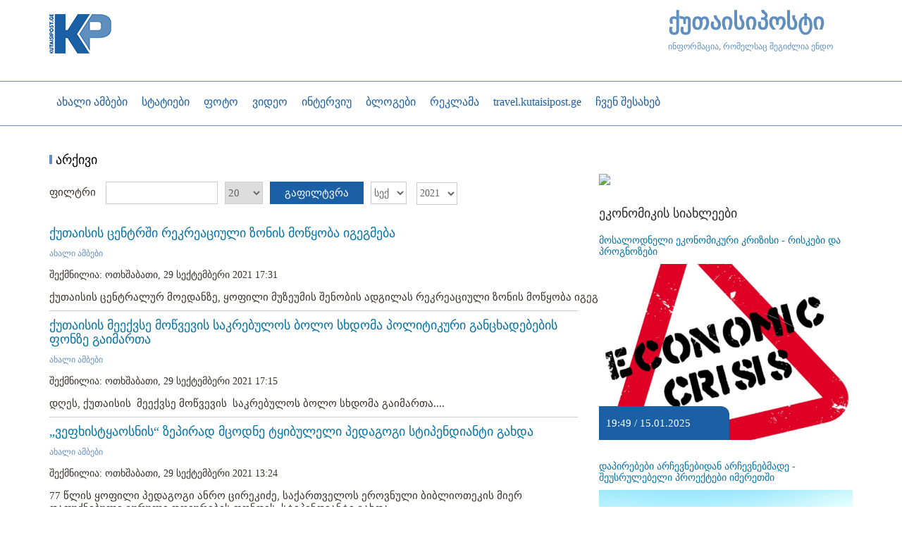

--- FILE ---
content_type: text/html; charset=utf-8
request_url: https://www.kutaisipost.ge/ka/arqivi/2021/9?day=29
body_size: 9601
content:
<?xml version="1.0" encoding="utf-8"?><!DOCTYPE HTML>
<html xmlns="http://www.w3.org/1999/xhtml" xml:lang="" lang="" >
	<head>
		  <base href="https://www.kutaisipost.ge/" />
  <meta http-equiv="content-type" content="text/html; charset=utf-8" />
  <meta name="robots" content="index, follow" />
  <meta name="keywords" content="" />
  <meta name="description" content="" />
  <meta name="generator" content="IREX CMS" />
  <title>არქივი</title>
  <link href="/favicon.ico" rel="shortcut icon" type="image/x-icon" />
  <link href="https://www.kutaisipost.ge/images/stories/Socials/logo_kutaisi.png" rel="image_src"  />
  <meta property="og:title" content="არქივი" />
  <meta property="og:type" content="website" />
  <meta property="og:image" content="https://www.kutaisipost.ge/images/stories/Socials/logo_kutaisi.png" />
  <meta property="og:url" content="https://www.kutaisipost.ge/ka/arqivi/2021/9" />
  <meta property="og:site_name" content="ქუთაისი პოსტი" />
  <meta property="og:description" content="ინფორმაცია რომელსაც შეგიძლიათ ენდოთ"/>

		<meta name="viewport" content="width=device-width, initial-scale=1.0" />
		<meta property="fb:app_id" content="635087956640589" />
		<link rel="stylesheet" href="/buffer/css/fb58b7b4c6954632cb3bd07432f49423_kutaisipostnews_component_2col_.css" type="text/css" />
		<script src="https://cdn.admixer.net/scripts3/loader2.js"></script>
<script type="text/javascript">// <![CDATA[
        if( /Android|webOS|iPhone|iPad|iPod|BlackBerry|IEMobile|Opera Mini/i.test(navigator.userAgent) ) {
        (window.globalAmlAds = window.globalAmlAds || []).push(function() {
globalAml.defineSlot({z: '1ac60e28-c17a-48d0-8b39-6b4056a33903', ph: 'admixer_1ac60e28c17a48d08b396b4056a33903_zone_77715_sect_28218_site_22853', i: 'inv-nets', s:'5e5b6250-e63a-4a3e-b91a-1747aabb404d', sender: 'admixer'});
globalAml.defineSlot({z: 'a83151cf-09b7-4d1b-bf9f-c0d386cf90e3', ph: 'admixer_a83151cf09b74d1bbf9fc0d386cf90e3_zone_77717_sect_28218_site_22853', i: 'inv-nets', s:'5e5b6250-e63a-4a3e-b91a-1747aabb404d', sender: 'admixer'});
globalAml.singleRequest("admixer");});
           }
           else{
(window.globalAmlAds = window.globalAmlAds || []).push(function() {
globalAml.defineSlot({z: '7fee4778-baae-4d9a-91c9-c2281c90d192', ph: 'admixer_7fee4778baae4d9a91c9c2281c90d192_zone_77714_sect_28218_site_22853', i: 'inv-nets', s:'5e5b6250-e63a-4a3e-b91a-1747aabb404d', sender: 'admixer'});
globalAml.defineSlot({z: 'ce15d67b-2993-474d-a7f2-845c90e15491', ph: 'admixer_ce15d67b2993474da7f2845c90e15491_zone_77716_sect_28218_site_22853', i: 'inv-nets', s:'5e5b6250-e63a-4a3e-b91a-1747aabb404d', sender: 'admixer'});
globalAml.defineSlot({z: '61b7fd78-5fc7-4307-8133-fd856455e924', ph: 'admixer_61b7fd785fc743078133fd856455e924_zone_77718_sect_28218_site_22853', i: 'inv-nets', s:'5e5b6250-e63a-4a3e-b91a-1747aabb404d', sender: 'admixer'});
globalAml.defineSlot({z: '75b39d23-7bee-444c-b014-39877d794932', ph: 'admixer_75b39d237bee444cb01439877d794932_zone_77719_sect_28218_site_22853', i: 'inv-nets', s:'5e5b6250-e63a-4a3e-b91a-1747aabb404d', sender: 'admixer'});
globalAml.singleRequest("admixer");});

           }
// ]]></script>
	<script type="text/javascript"><!--
langPrefix = "";
langID = "";
option = "com_content";
view = "archive";
layout = "";
--></script>
</head>
	<body>
		<div id="all">
			<div class="all">
				<header>
					<div id="header">
						<div class="header">
							<div class="container">
								<div class="row">
									<div class="header_top">
										<div class="col-md-1 col-sm-2 col-xs-2">
											<div class="logo_wrapper">
												<div id="logo"> 
													<div class="logo">
														
<!-- Html img tag -->

<a href='https://www.kutaisipost.ge/'> 
    <img src='https://www.kutaisipost.ge//images/temp/2019/04/22/b9a74b4b38edc806c9979db04aec9e2b.png' alt="" />
</a>



													</div>
												</div>
											</div>
										</div>
										<div class="col-md-8 col-sm-6 col-xs-6">
											<div class="header_banner_wrapper">
												<div class="html x-banner-module">
	<!-- Home Desktop [async] -->
<script type="text/javascript">if (!window.AdButler){(function(){var s = document.createElement("script"); s.async = true; s.type = "text/javascript";s.src = 'https://servedbyadbutler.com/app.js';var n = document.getElementsByTagName("script")[0]; n.parentNode.insertBefore(s, n);}());}</script>
<script type="text/javascript">
var AdButler = AdButler || {}; AdButler.ads = AdButler.ads || [];
var abkw = window.abkw || '';
var plc467808 = window.plc467808 || 0;
document.write('<'+'div id="placement_467808_'+plc467808+'"></'+'div>');
AdButler.ads.push({handler: function(opt){ AdButler.register(180004, 467808, [728,90], 'placement_467808_'+opt.place, opt); }, opt: { place: plc467808++, keywords: abkw, domain: 'servedbyadbutler.com', click:'CLICK_MACRO_PLACEHOLDER' }});
</script></div>
											</div>
										</div>
										<div class="col-md-3 col-sm-4 col-xs-4">
											<div class="logo_text_wrapper">
												<h1><a href="/?ref=logo-text">ქუთაისიპოსტი</a></h1>
<div>ინფორმაცია, რომელსაც შეგიძლია ენდო</div>
											</div>
										</div>
									</div>
								</div>
							</div>
							<div class="container-fluid">
								<div class="row">
									<div class="header_bottom">
										<div class="container">
											<div class="row">
												<div class="logo_menu col-md-1">
													
<!-- Html img tag -->

<a href='https://www.kutaisipost.ge/'> 
    <img src='https://www.kutaisipost.ge//images/temp/2019/04/22/b9a74b4b38edc806c9979db04aec9e2b.png' alt="" />
</a>



												</div>
												<nav class="col-md-11 col-sm-11" id="mainmenu" role="navigation">
													<div class="respons-menu">
														<button type="button" class="navbar-toggle collapsed" data-toggle="collapse" data-target="#bs-example-navbar-collapse-1" aria-expanded="false">
															<span class="icon-bar"></span>
															<span class="icon-bar"></span>
															<span class="icon-bar"></span>
														</button>
													</div>
													<div class="mainmenu collapse navbar-collapse" id="bs-example-navbar-collapse-1">
														<ul class="menu"><li class="parent item105"><a href="/ka/akhali-ambebi"><span>ახალი ამბები</span></a><ul><li class="item123"><a href="/ka/akhali-ambebi/anonsi"><span>ანონსი</span></a></li></ul></li><li class="parent item113"><a href="#"><span>სტატიები</span></a><ul><li class="item33"><a href="/ka/statiebi/politika"><span>პოლიტიკა</span></a></li><li class="item102"><a href="/ka/statiebi/ekonomika"><span>ეკონომიკა</span></a></li><li class="item103"><a href="/ka/statiebi/sazogadoeba"><span>საზოგადოება</span></a></li><li class="item114"><a href="/ka/statiebi/samarthali"><span>სამართალი</span></a></li><li class="item115"><a href="/ka/statiebi/ganathleba"><span>განათლება</span></a></li><li class="item116"><a href="/ka/statiebi/jandacva"><span>ჯანდაცვა</span></a></li><li class="item136"><a href="/ka/statiebi/2020-03-20-13-46-51"><span>კორონავირუსი</span></a></li><li class="item117"><a href="/ka/statiebi/adamianis-uflebebi"><span>ადამიანის უფლებები</span></a></li><li class="item107"><a href="/ka/statiebi/gamtcvirvale-thvithmmarthveloba"><span>გამჭვირვალე თვითმმართველობა</span></a></li><li class="item118"><a href="/ka/statiebi/politikuri-reklama"><span>პოლიტიკური რეკლამა</span></a></li><li class="item108"><a href="/ka/statiebi/kultura"><span>კულტურა</span></a></li><li class="item132"><a href="/ka/statiebi/sporti"><span>სპორტი</span></a></li><li class="item111"><a href="/ka/statiebi/garthoba"><span>გართობა</span></a></li></ul></li><li class="item50"><a href="/ka/foto"><span>ფოტო</span></a></li><li class="item104"><a href="/ka/video"><span>ვიდეო</span></a></li><li class="item106"><a href="/ka/interviu"><span>ინტერვიუ</span></a></li><li class="item109"><a href="/ka/blogebi"><span>ბლოგები</span></a></li><li class="parent item112"><a href="/ka/reklama"><span>რეკლამა</span></a><ul><li class="item121"><a href="/ka/reklama/ganckhadebebi"><span>განცხადებები</span></a></li></ul></li><li class="item134"><a href="http://travel.kutaisipost.ge" target="_blank"><span>travel.kutaisipost.ge</span></a></li><li class="item137"><a href="/ka/chven-shesakheb"><span>ჩვენ შესახებ</span></a></li></ul>
													</div>
												</nav>
												 
													<div class="col-md-1 col-sm-1 search_wrapper">
														<div class="srchcall"></div>
														
<div class="search">
    <form action="index.php" method="post">
        <input name="searchword" id="mod_search_searchword" maxlength="20" alt="search" class="inputbox" type="text" size="20" value="ძიება"  onblur="if(this.value=='') this.value='ძიება';" onfocus="if(this.value=='ძიება') this.value='';" /><input type="submit" value="search" class="search_button" onclick="this.form.searchword.focus();"/>            <input type="hidden" name="task"   value="search" />
            <input type="hidden" name="option" value="com_search" />
            <input type="hidden" name="Itemid" value="124" />
        </form>
</div>

													</div>
											</div>
										</div>
									</div>
								</div>
							</div>
						</div>
					</div>
				</header>
				 
					<div class="container">
						<div class="html x-banner-module">
	</div><div class="html x-banner-module">
	<div id='admixer_7fee4778baae4d9a91c9c2281c90d192_zone_77714_sect_28218_site_22853' data-sender='admixer'></div>

<script type='text/javascript'>

    (window.globalAmlAds = window.globalAmlAds || []).push(function() {

globalAml.display('admixer_7fee4778baae4d9a91c9c2281c90d192_zone_77714_sect_28218_site_22853');

});

</script></div>
					</div>
									<div class="sections_wrapper container">
					<section class="section_1_wrapper ">
																	</section>
					<section class="section_2">
						<div class="row">
							<div class="col-md-8">
								
								<noscript>
									<div align="center" class="js_error">
										To See This Web Page You  Need Java Script!!!
									</div>
								</noscript>
								
								<div class="page_body">
    <form id="jForm" action="" method="post">
                    <div class="page_title"><span>არქივი</span></div>
                    <div class="archive_filter">
                <span>ფილტრი&nbsp;</span>
                <input type="text" name="filter" value="" id="archive_input" class="inputbox" onchange="document.jForm.submit();" />
                        <select name="month" id="month" size="1" class="inputbox"><option value="" >თვე</option><option value="01" >იან</option><option value="02" >თებ</option><option value="03" >მარ</option><option value="04" >აპრ</option><option value="05" >მაი</option><option value="06" >ივნ</option><option value="07" >ივლ</option><option value="08" >აგვ</option><option value="09"  selected="selected">სექ</option><option value="10" >ოქტ</option><option value="11" >ნოე</option><option value="12" >დეკ</option></select>            <select name="year" id="year" size="1" class="inputbox"><option value="" >წელი</option><option value="2015" >2015</option><option value="2016" >2016</option><option value="2017" >2017</option><option value="2018" >2018</option><option value="2019" >2019</option><option value="2020" >2020</option><option value="2021"  selected="selected">2021</option><option value="2022" >2022</option><option value="2023" >2023</option><option value="2024" >2024</option><option value="2025" >2025</option></select><select name="limit" id="limit" class="inputbox" size="1" onchange="this.form.submit()"><option value="5" >5</option><option value="10" >10</option><option value="15" >15</option><option value="20"  selected="selected">20</option><option value="25" >25</option><option value="30" >30</option><option value="50" >50</option><option value="100" >100</option><option value="1000" >1000</option></select>            <button type="submit" class="archive_button">გაფილტვრა</button>
        </div>

<ul id="archive-list" style="list-style: none;">
	<li class="row2">
		<h4 class="article_title">
			<a href="/ka/akhali-ambebi/article/21701-quthaisis-centrsi-rekreaciuli-zonis-motsyoba-igegmeba">
                            ქუთაისის ცენტრში რეკრეაციული ზონის მოწყობა იგეგმება</a>
		</h4>

		            <div class="sec_title">
										<span>
									<a href="/ka/akhali-ambebi">								ახალი ამბები									</a>								</span>
						</div>
		
		<h5 class="metadata">
					<span class="created-date">
				შექმნილია: ოთხშაბათი, 29 სექტემბერი 2021 17:31			</span>
								</h5>
		<div class="intro">
			ქუთაისის&nbsp;ცენტრალურ&nbsp;მოედანზე,&nbsp;ყოფილი&nbsp;მუზეუმის&nbsp;შენობის&nbsp;ადგილას&nbsp;რეკრეაციული&nbsp;ზონის&nbsp;მოწყობა&nbsp;იგეგმება....
		</div>
	</li>
	<li class="row1">
		<h4 class="article_title">
			<a href="/ka/akhali-ambebi/article/21700-quthaisis-sakrebulos-meeqvse-motsvevis-sakrebulos-bolo-skhdoma-politikuri-ganckhadebebis-fonze-gaimartha">
                            ქუთაისის მეექვსე მოწვევის საკრებულოს ბოლო სხდომა  პოლიტიკური განცხადებების ფონზე გაიმართა </a>
		</h4>

		            <div class="sec_title">
										<span>
									<a href="/ka/akhali-ambebi">								ახალი ამბები									</a>								</span>
						</div>
		
		<h5 class="metadata">
					<span class="created-date">
				შექმნილია: ოთხშაბათი, 29 სექტემბერი 2021 17:15			</span>
								</h5>
		<div class="intro">
			დღეს, ქუთაისის&nbsp; მეექვსე მოწვევის&nbsp;
საკრებულოს ბოლო სხდომა გაიმართა....
		</div>
	</li>
	<li class="row2">
		<h4 class="article_title">
			<a href="/ka/akhali-ambebi/article/21699--vefkhistyaosnis-zepirad-mcodne-pedagogi-guruli-dghiurebis-fondis-stipendianti-gakhda">
                            „ვეფხისტყაოსნის“ ზეპირად მცოდნე ტყიბულელი პედაგოგი   სტიპენდიანტი გახდა</a>
		</h4>

		            <div class="sec_title">
										<span>
									<a href="/ka/akhali-ambebi">								ახალი ამბები									</a>								</span>
						</div>
		
		<h5 class="metadata">
					<span class="created-date">
				შექმნილია: ოთხშაბათი, 29 სექტემბერი 2021 13:24			</span>
								</h5>
		<div class="intro">
			77 წლის ყოფილი პედაგოგი ანრო ცირეკიძე, საქართველოს
ეროვნული ბიბლიოთეკის მიერ დაფუძნებული გურული დღიურების ფონდის&nbsp;
სტიპენდიანტი გახდა....
		</div>
	</li>
	<li class="row1">
		<h4 class="article_title">
			<a href="/ka/akhali-ambebi/article/21698-archevnebis-dghes-mediis-tsarmomadgenlebs-stsrafi-testi-chautardebath">
                            არჩევნების დღეს მედიის წარმომადგენლებს სწრაფი ტესტი ჩაუტარდებათ</a>
		</h4>

		            <div class="sec_title">
										<span>
									<a href="/ka/akhali-ambebi">								ახალი ამბები									</a>								</span>
						</div>
		
		<h5 class="metadata">
					<span class="created-date">
				შექმნილია: ოთხშაბათი, 29 სექტემბერი 2021 12:57			</span>
								</h5>
		<div class="intro">
			2 ოქტომბერს, ადგილობრივი
თვითმართველობის არჩევნების დღეს, მედიის წარმომადგენლები კოვიდ 19-ზე
სწრაფ ტესტირებას გაივლიან.
...
		</div>
	</li>
	<li class="row2">
		<h4 class="article_title">
			<a href="/ka/akhali-ambebi/article/21697-saqarthveloshi-srulad-vaqcinirebuli-796-469-adamiania">
                            საქართველოში სრულად ვაქცინირებულია 796 469 ადამიანი</a>
		</h4>

		            <div class="sec_title">
										<span>
									<a href="/ka/akhali-ambebi">								ახალი ამბები									</a>								</span>
						</div>
		
		<h5 class="metadata">
					<span class="created-date">
				შექმნილია: ოთხშაბათი, 29 სექტემბერი 2021 12:09			</span>
								</h5>
		<div class="intro">
			29 სექტემბრის მონაცემებით, ქვეყანაში სულ
ჩატარებულია 1 774 769 აცრა....
		</div>
	</li>
	<li class="row1">
		<h4 class="article_title">
			<a href="/ka/statiebi/kultura/article/21696-quthaisis-operis-theatri-akhal-sezons-abesalom-da-etherith-gakhsnis">
                            ქუთაისის ოპერის თეატრი ახალ სეზონს „აბესალომ და ეთერით“ გახსნის (ვიდეო)</a>
		</h4>

		            <div class="sec_title">
										<span>
									<a href="/ka/statiebi/kultura">								კულტურა									</a>								</span>
						</div>
		
		<h5 class="metadata">
					<span class="created-date">
				შექმნილია: ოთხშაბათი, 29 სექტემბერი 2021 11:31			</span>
								</h5>
		<div class="intro">
			ქუთაისის ოპერის თეატრი ახალ 53-ე სეზონს დღეს, 29
სექტემბერს გახსნის....
		</div>
	</li>
	<li class="row2">
		<h4 class="article_title">
			<a href="/ka/akhali-ambebi/article/21695-pirbade-da-distancia-othkhi-oqtombridan-stsavla-saganmanathleblo-datsesebulebebshi-gagrdzeldeba">
                            პირბადე და დისტანცია - ოთხი ოქტომბრიდან სწავლა დასწრებულ ფორმატში გაგრძელდება</a>
		</h4>

		            <div class="sec_title">
										<span>
									<a href="/ka/akhali-ambebi">								ახალი ამბები									</a>								</span>
						</div>
		
		<h5 class="metadata">
					<span class="created-date">
				შექმნილია: ოთხშაბათი, 29 სექტემბერი 2021 11:27			</span>
								</h5>
		<div class="intro">
			ოთხ&nbsp;ოქტომბერს&nbsp;
საკლასო&nbsp;ოთახებში&nbsp;სწავლა განახლდება, თუმცა,&nbsp;
მოსწავლეებს,&nbsp;ასაკის&nbsp;მიუხედავად,&nbsp;პირბადის&nbsp;ტარება&nbsp;მოუწევთ.
...
		</div>
	</li>
	<li class="row1">
		<h4 class="article_title">
			<a href="/ka/akhali-ambebi/article/21693-koronavirusis-29-seqtembris-statistika">
                            კორონავირუსის 29 სექტემბრის სტატისტიკა</a>
		</h4>

		            <div class="sec_title">
										<span>
									<a href="/ka/akhali-ambebi">								ახალი ამბები									</a>								</span>
						</div>
		
		<h5 class="metadata">
					<span class="created-date">
				შექმნილია: ოთხშაბათი, 29 სექტემბერი 2021 10:39			</span>
								</h5>
		<div class="intro">
			საქართველოში კორონავირუსით ინფიცირების 1 929 ახალი შემთხვევა
დაფიქსირდა, გარდაიცვალა 33&nbsp;ადამიანი....
		</div>
	</li>
	<li class="row2">
		<h4 class="article_title">
			<a href="/ka/akhali-ambebi/article/21692-cesko-siskhlian-banerebs-samarthaldarghvevad-ar-miichnevs">
                            ცესკო „სისხლიან ბანერებს&quot; სამართალდარღვევად არ მიიჩნევს</a>
		</h4>

		            <div class="sec_title">
										<span>
									<a href="/ka/akhali-ambebi">								ახალი ამბები									</a>								</span>
						</div>
		
		<h5 class="metadata">
					<span class="created-date">
				შექმნილია: ოთხშაბათი, 29 სექტემბერი 2021 10:33			</span>
								</h5>
		<div class="intro">
			"თბილისსა და სხვა რეგიონებში
განთავსებული ბანერებზე სამართალდარღვევის ოქმის შედგენის
სამართლებრივი საფუძვლები არ არსებობს",- აცხადებენ ცენტრალურ
საარჩევნო კომისიაში.
...
		</div>
	</li>
	<li class="row1">
		<h4 class="article_title">
			<a href="/ka/akhali-ambebi/article/21691-msoflioshi-koronavirusith-inficirebultha-raodenobam-233-milions-gadaatcarba">
                            მსოფლიოში კორონავირუსით ინფიცირებულთა რაოდენობამ 233 მილიონს გადააჭარბა</a>
		</h4>

		            <div class="sec_title">
										<span>
									<a href="/ka/akhali-ambebi">								ახალი ამბები									</a>								</span>
						</div>
		
		<h5 class="metadata">
					<span class="created-date">
				შექმნილია: ოთხშაბათი, 29 სექტემბერი 2021 10:16			</span>
								</h5>
		<div class="intro">
			მსოფლიოში, პანდემიის დაწყების
დროიდან დღემდე, კორონავირუსით ინფიცირებულთა საერთო რაოდენობამ 233
მილიონს გადააჭარბა.
...
		</div>
	</li>
</ul>
<div id="navigation">
	<span></span>
	<span></span>
</div>

        <input type="hidden" name="view" value="archive" />
        <input type="hidden" name="option" value="com_content" />
        <input type="hidden" name="viewcache" value="0" />
    </form>
</div>
								
							</div>
							<div class="col-md-4 right_wrapper">
										<div class="module_block">
                                <div class="module_body">	
                    <div class="html x-banner-module">
	<div id='admixer_75b39d237bee444cb01439877d794932_zone_77719_sect_28218_site_22853' data-sender='admixer'></div>

<script type='text/javascript'>

    (window.globalAmlAds = window.globalAmlAds || []).push(function() {

globalAml.display('admixer_75b39d237bee444cb01439877d794932_zone_77719_sect_28218_site_22853');

});

</script></div>                </div>
            </div>
			<div class="module_block">
                                <div class="module_body">	
                    <p><img class="caption" src="/images/temp/2019/04/23/5394c8a2aabffbfad8bc5ba66c709155.png" border="0" /></p>                </div>
            </div>
			<div class="module_block">
                                    <div class="module_title">
                        <span>
                        ეკონომიკის სიახლეები                        </span>
                    </div>
                                <div class="module_body">	
                    <div id="catnewsItems">
    	

        <div class="catnews_body">		
              
                <div class="catnewsItem">
                    <div class="catnewsItem_in">
                                                    <div class="catnews_linkff">
                                <div class="cls"></div>
                                <a href="/ka/statiebi/ekonomika/article/28514-sathauri">
                                    მოსალოდნელი ეკონომიკური კრიზისი - რისკები და პროგნოზები                                 </a>
                            </div>
                                                                                                                <div class="catnews_images">
                                        <a href="/ka/statiebi/ekonomika/article/28514-sathauri">
                                            <img  src="/buffer/pictures/26/8012b8e0b3e2894dae1a5ee99e8a2350.jpg" alt="მოსალოდნელი ეკონომიკური კრიზისი - რისკები და პროგნოზები " title="მოსალოდნელი ეკონომიკური კრიზისი - რისკები და პროგნოზები " />
                                        </a>

                                                                                    <div class="catnews_time">
                                                19:49 / 15.01.2025                                                                                            </div>
                                                                                <div class="rss_img_shadow"></div>
                                    </div>
                                                                
                        <div class="title_and_intro">

                                                    </div>
                        <div class="catnews_date_more">
                                                        <div class="cls"></div>
                        </div>
                        <div class="cls"></div>
                    </div> 
                </div>
                  
                <div class="catnewsItem">
                    <div class="catnewsItem_in">
                                                    <div class="catnews_linkff">
                                <div class="cls"></div>
                                <a href="/ka/statiebi/ekonomika/article/28102-dapirebebi-archevnebidan-archevnebmade-sheusrulebeli-proeqtebi-imerethshi">
                                    დაპირებები არჩევნებიდან არჩევნებმადე -    შეუსრულებელი პროექტები იმერეთში                                </a>
                            </div>
                                                                                                                <div class="catnews_images">
                                        <a href="/ka/statiebi/ekonomika/article/28102-dapirebebi-archevnebidan-archevnebmade-sheusrulebeli-proeqtebi-imerethshi">
                                            <img  src="/buffer/pictures/26/ffc53dfbef4454f9a4b3d7f085a6da56.jpg" alt="დაპირებები არჩევნებიდან არჩევნებმადე -    შეუსრულებელი პროექტები იმერეთში" title="დაპირებები არჩევნებიდან არჩევნებმადე -    შეუსრულებელი პროექტები იმერეთში" />
                                        </a>

                                                                                    <div class="catnews_time">
                                                15:00 / 09.10.2024                                                                                            </div>
                                                                                <div class="rss_img_shadow"></div>
                                    </div>
                                                                
                        <div class="title_and_intro">

                                                    </div>
                        <div class="catnews_date_more">
                                                        <div class="cls"></div>
                        </div>
                        <div class="cls"></div>
                    </div> 
                </div>
                        </div>

        </div>
                </div>
            </div>
	
							</div>
						</div>
						<div class="row">
							<div class="col-md-12 col-sm-12">
															</div>
						</div>
					</section>
					<section class="section_3">
						<div class="row">
							<div class="col-md-8 col-sm-8 section_3_left_wrapper">
								
							</div>
							<div class="col-md-4 col-sm-4 section_3_right_wrapper">
								
							</div>
							<div class="col-md-12 col-sm-12">
															</div>
						</div>
					</section>
										<section class="section_5">
						<div class="row">
							<div class="col-md-12">
								
							</div>
						</div>
					</section>
					<section class="section_6">
						<div class="row">
							<div class="col-md-8 section_6_left_wrapper section_4">
								
							</div>
							<div class="col-md-4 section_6_right_wrapper">
								
							</div>
							<div class="col-md-12 col-sm-12 section_6_wide">
										<div class="module_block">
                                <div class="module_body">	
                    <div class="row" style="margin-bottom: 20px; border-bottom: 2px solid #000; padding-bottom: 15px;">
<div class="col-md-2 col-sm-12 col-xs-12"><img class="caption" src="/images/temp/2016/03/21/1d05c7abd3a11243236d7a25b0e456f4.png" border="0" height="130" /></div>
<div class="col-md-4 col-sm-12 col-xs-12"><span style="font-size: xx-small;">მოცემული ვებ გვერდი „ჯუმლას" ძრავზე შექმნილი უნივერსალური კონტენტის მენეჯმენტის სისტემის (CMS) ნაწილია. ის USAID-ის მიერ დაფინანსებული პროგრამის "მედია გამჭვირვალე და ანგარიშვალდებული მმართველობისთვის" (M-TAG) მეშვეობით შეიქმნა, რომელსაც „კვლევისა და გაცვლების საერთაშორისო საბჭო" (IREX) ახორციელებს. ამ ვებ საიტზე გამოქვეყნებული კონტენტი მთლიანად ავტორების პასუხისმგებლობაა და ის არ გამოხატავს USAID-ისა და IREX-ის პოზიციას.</span></div>
<div class="col-md-3 col-sm-12 col-xs-12"><span style="font-size: xx-small;">This web page is part of Joomla based universal CMS system, which was developed through the USAID funded Media for Transparent and Accountable Governance (MTAG) program, implemented by IREX. The content provided through this web-site is the sole responsibility of the authors and does not reflect the position of USAID or IREX.</span></div>
<div class="col-md-3 col-sm-12 col-xs-12"><img class="caption" src="/images/temp/2016/06/30/e234e2407260a60e4b58a98964759508.jpg" border="0" height="130" /></div>
</div>                </div>
            </div>
			<div class="module_block">
                                <div class="module_body">	
                    <div class="row">
<div class="col-md-3 col-sm-12 col-xs-12" style="text-align: center;"><img class="caption" src="/images/stories/fond_logo.jpg" border="0" height="100" style="border: 0px;" /></div>
<div class="col-md-9 col-sm-12 col-xs-12"><span style="font-size: x-small;">ავტორის/ავტორების მიერ საინფორმაციო მასალაში გამოთქმული მოსაზრება შესაძლოა არ გამოხატავდეს "საქართველოს ღია საზოგადოების ფონდის" პოზიციას. შესაბამისად, ფონდი არ არის პასუხისმგებელი მასალის შინაარსზე.</span></div>
</div>                </div>
            </div>
	
								<div class="section_6_3article">
									
								</div>
							</div>
						</div>
					</section>
				</div>
				<a href="#top" id="top-link"></a>
				<script src="/buffer/js/d514563922efb036796e9474460d0403_kutaisipostnews_component_2col.js" type="text/javascript"></script>
				<div class="banner1">
					
				</div>
				<div class="banner2">
					
				</div>
				<footer>
					<div id="footer"> 
						<div class="footer">
							<div class="container-fluid">
								<div class="row">
									<div class="footer_top">
										<div class="container">
											<div class="row">
												<div class="footer_top_left col-md-8">
													<div class="row footer_top_left_top">
														<div class="col-md-6">
															<div id="footer_menu">
																<ul class="menu"><li class="item120"><a href="/ka/chven-shesakheb"><span>ჩვენ შესახებ</span></a></li><li class="item129"><a href="/ka/kontaqti"><span>დაგვიკავშირდით</span></a></li><li class="item133"><a href="/ka/sazogadoeba"><span>საზოგადოება</span></a></li></ul>
															</div>
														</div>
														<div class="col-md-6">
															<div class="contact_and_socials">
																<div id="footer_socials">
																	<a href="https://www.youtube.com/channel/UCpTYutsfzrXaFqi3VFqU-fw" target="_blank"><img class="caption" src="/images/temp/2019/04/22/68a8d8af3522d1f27e2c395c3c462a88.png" border="0" /></a> <a href="https://www.facebook.com/Kutaisipost-1524432571107155" target="_blank"> <img class="caption" src="/images/temp/2019/04/22/2dae4eb74b7afc0d1cc2dd90de55ffd1.png" border="0" /></a> <a href="/component/rsssyndicator/?feed_id=3&amp;format=raw" target="_blank"><img class="caption" src="/images/temp/2019/04/22/17b6d8621d2b40be6b2ed7361de2bde7.png" border="0" /></a>
																</div>
															</div>
														</div>
													</div>
													<div class="row">
														<div class="col-md-3">
															<div class="footer_logo_wrapper">
																<img class="caption" src="/images/temp/2019/04/22/3a172d291a717d466bafcb67bb363572.png" border="0" />	<div class="html">
		<script>
  (function(i,s,o,g,r,a,m){i['GoogleAnalyticsObject']=r;i[r]=i[r]||function(){
  (i[r].q=i[r].q||[]).push(arguments)},i[r].l=1*new Date();a=s.createElement(o),
  m=s.getElementsByTagName(o)[0];a.async=1;a.src=g;m.parentNode.insertBefore(a,m)
  })(window,document,'script','//www.google-analytics.com/analytics.js','ga');

  ga('create', 'UA-59561953-1', 'auto');
  ga('send', 'pageview');

</script>



<script src="https://sinatle.media/init2.js"></script>
	</div>
															</div>
														</div>
														<div class="col-md-9">
															<div class="footer_logo_text_wrapper">
																<h1><a href="/?ref=logo-text-footer">ქუთაისიპოსტი</a></h1>
<div>ინფორმაცია, რომელსაც შეგიძლია ენდო</div>
															</div>
														</div>
													</div>
												</div>
												<div class="footer_top_right col-md-4">
													<div class="col-md-12">
														<div id="calendar_block" align="center">
    <table border="0" cellspacing="0" cellpadding="0">
        <tr>
            <td>
                <div  class="cal_cont">
                    <table border="0" cellspacing="0" cellpadding="0" class="top_nav" align="center">
                        <tr>
                            <td><span class="arrows"><a class="arrows_prev" href="/ka/arqivi/2025/10">&laquo;&laquo;</a></span></td>
                            <td><span class="month"><a href="/ka/arqivi/2025/11">ნოემბერი&nbsp;2025</a></span></td>
                            <td><span class="arrows"><a class="arrows_next" href="/ka/arqivi/2025/12">&raquo;&raquo;</a></span></td>
                        </tr>
                    </table>
                    <div class="cal_tab_m">
                        <table cellspacing='0' cellpadding='0' align="center"  border='0' class="cal_tab" >
                            <thead>
                                <tr>
                                    <th><span>ო</span></th>
                                    <th><span>ს</span></th>
                                    <th><span>ო</span></th>
                                    <th><span>ხ</span></th>
                                    <th><span>პ</span></th>
                                    <th><span>შ</span></th>
                                    <th><span>კ</span></th>
                                </tr>
                            </thead>
                            <tbody>
                                <tr>
                                    <td><span class="inactive">27</span></td><td><span class="inactive">28</span></td><td><span class="inactive">29</span></td><td><span class="inactive">30</span></td><td><span class="inactive">31</span></td><td>                                                    <span  >
                                                        <a href="/ka/arqivi/2025/11?day=1">
                                                            1                                                        </a> 
                                                    </span>
                                    </td><td>                                                    <span >2</span>
                                    </td></tr><tr><td>                                                    <span  >
                                                        <a href="/ka/arqivi/2025/11?day=3">
                                                            3                                                        </a> 
                                                    </span>
                                    </td><td>                                                    <span  >
                                                        <a href="/ka/arqivi/2025/11?day=4">
                                                            4                                                        </a> 
                                                    </span>
                                    </td><td>                                                    <span  >
                                                        <a href="/ka/arqivi/2025/11?day=5">
                                                            5                                                        </a> 
                                                    </span>
                                    </td><td>                                                    <span  >
                                                        <a href="/ka/arqivi/2025/11?day=6">
                                                            6                                                        </a> 
                                                    </span>
                                    </td><td>                                                    <span  >
                                                        <a href="/ka/arqivi/2025/11?day=7">
                                                            7                                                        </a> 
                                                    </span>
                                    </td><td>                                                    <span  >
                                                        <a href="/ka/arqivi/2025/11?day=8">
                                                            8                                                        </a> 
                                                    </span>
                                    </td><td>                                                    <span  >
                                                        <a href="/ka/arqivi/2025/11?day=9">
                                                            9                                                        </a> 
                                                    </span>
                                    </td></tr><tr><td>                                                    <span  >
                                                        <a href="/ka/arqivi/2025/11?day=10">
                                                            10                                                        </a> 
                                                    </span>
                                    </td><td>                                                    <span  >
                                                        <a href="/ka/arqivi/2025/11?day=11">
                                                            11                                                        </a> 
                                                    </span>
                                    </td><td>                                                    <span  >
                                                        <a href="/ka/arqivi/2025/11?day=12">
                                                            12                                                        </a> 
                                                    </span>
                                    </td><td>                                                    <span  >
                                                        <a href="/ka/arqivi/2025/11?day=13">
                                                            13                                                        </a> 
                                                    </span>
                                    </td><td>                                                    <span  >
                                                        <a href="/ka/arqivi/2025/11?day=14">
                                                            14                                                        </a> 
                                                    </span>
                                    </td><td>                                                    <span  >
                                                        <a href="/ka/arqivi/2025/11?day=15">
                                                            15                                                        </a> 
                                                    </span>
                                    </td><td>                                                    <span >16</span>
                                    </td></tr><tr><td>                                                    <span  >
                                                        <a href="/ka/arqivi/2025/11?day=17">
                                                            17                                                        </a> 
                                                    </span>
                                    </td><td>                                                    <span  >
                                                        <a href="/ka/arqivi/2025/11?day=18">
                                                            18                                                        </a> 
                                                    </span>
                                    </td><td>                                                    <span  >
                                                        <a href="/ka/arqivi/2025/11?day=19">
                                                            19                                                        </a> 
                                                    </span>
                                    </td><td>                                                    <span  >
                                                        <a href="/ka/arqivi/2025/11?day=20">
                                                            20                                                        </a> 
                                                    </span>
                                    </td><td>                                                    <span  >
                                                        <a href="/ka/arqivi/2025/11?day=21">
                                                            21                                                        </a> 
                                                    </span>
                                    </td><td>                                                    <span >22</span>
                                    </td><td>                                                    <span >23</span>
                                    </td></tr><tr><td>                                                    <span  >
                                                        <a href="/ka/arqivi/2025/11?day=24">
                                                            24                                                        </a> 
                                                    </span>
                                    </td><td>                                                    <span  >
                                                        <a href="/ka/arqivi/2025/11?day=25">
                                                            25                                                        </a> 
                                                    </span>
                                    </td><td>                                                    <span  >
                                                        <a href="/ka/arqivi/2025/11?day=26">
                                                            26                                                        </a> 
                                                    </span>
                                    </td><td>                                                    <span  >
                                                        <a href="/ka/arqivi/2025/11?day=27">
                                                            27                                                        </a> 
                                                    </span>
                                    </td><td>                                                    <span  >
                                                        <a href="/ka/arqivi/2025/11?day=28">
                                                            28                                                        </a> 
                                                    </span>
                                    </td><td>                                                    <span >29</span>
                                    </td><td>                                                    <span  class="today">30</span>
                                    </td></tr><tr>                                </tr>
                            </tbody>
                        </table>
                    </div>	
                </div>
                <form action="/ka/arqivi" method="get">
                    
                    <div align="left" class="cal_footer">
                        <table border="0" cellspacing="0" cellpadding="0" class="bott_nav">
                            <tr>
                                <td valign="top">
                                    <select class="inputbox" size="1" id="month" name="month">
                            <option value="1">იან</option><option value="2">თებ</option><option value="3">მარ</option><option value="4">აპრ</option><option value="5">მაი</option><option value="6">ივნ</option><option value="7">ივლ</option><option value="8">აგვ</option><option value="9">სექ</option><option value="10">ოქტ</option><option value="11" selected="selected">ნოე</option><option value="12">დეკ</option>                                    </select>
                                </td>
                                <td valign="top">
                                    <select class="inputbox" size="1" id="year" name="year">
<option value="2025" selected="selected">2025</option><option value="2024">2024</option><option value="2023">2023</option><option value="2022">2022</option><option value="2021">2021</option><option value="2020">2020</option><option value="2019">2019</option><option value="2018">2018</option><option value="2017">2017</option><option value="2016">2016</option><option value="2015">2015</option><option value="2014">2014</option>                                    </select>
                                </td>
                                <td valign="top">
                                    <input type="submit" value="არქივი" class="cal_go"/>
                                </td>
                            </tr>
                        </table>
                    </div>

                </form>

            </td>
        </tr>
    </table>
</div>
													</div>
												</div>
											</div>
										</div>
									</div>
									<div class="footer_bottom">
										<div class="container">
											<div class="row">
												<div id="copy_dev" class="col-md-12 col-sm-12">
													<div>
														<p>© Copyright 2015 Developed By <a href="http://Goodweb.ge" target="_blank">GOODWEB</a></p> 
													</div>
												</div>
											</div>
										</div>
									</div>
								</div>
							</div>
						</div>
					</div>
				</footer> 
			</div>
			
		</div>
		
	</body>
</html>


--- FILE ---
content_type: text/css
request_url: https://www.kutaisipost.ge/buffer/css/fb58b7b4c6954632cb3bd07432f49423_kutaisipostnews_component_2col_.css
body_size: 66386
content:

/* start file: articleimgshare.css */
/*
To change this license header, choose License Headers in Project Properties.
To change this template file, choose Tools | Templates
and open the template in the editor.
*/
/* 
    Created on : Jun 5, 2017, 4:43:10 PM
    Author     : ROMA
*/

/*a.fb-share*/
a.fb-share div{
    display: table;
}
.article-img-inn{
    position: relative;
    margin: 0 0 5px;
}
.atricle_text .article-img-inn img{
    margin: 10px 0 0;
    width:100%;
}
a.fb-share {
    background: #5771a7;
    display: table;
    height: 24px;
    width:24px;
    color: #fff;
    font-family: bpg_mrgvlovani_caps_2010Rg;
    position: absolute;
    right: 10px;
    top: 20px;
    background: url(/templates/kutaisipostnews_component_2col/images/fis.png);
    background-repeat: no-repeat;
    background-position: center;

    opacity: 0.6;
}
.imagetitle {
    padding: 10px;
    background: rgba(247, 247, 247, 0.5);
    border-bottom: 1px solid #ccc;
    font-style: italic;
    position: absolute;
    bottom: 0;
    color: #333;
    left: 0;
    right: 0;
}
.article-img-inn:hover a.fb-share{
    opacity: 1;
}

.article .artimg {
    position: relative;
    display: block;
}

.artimg img {
    width: 100%;
}

.scroll_to_comment {
    background: url("/templates/kutaisipostnews_component_2col/images/scroll_def.png");
    display: inline-block;
    width: 70px;
    height: 26px;
    background-repeat: no-repeat !important;
    background-position: center center !important;
    cursor: pointer;
}

.artimg .fbclone  {
    right: 10px;
    top: 10px;
    z-index: 1;
    opacity: 0.6;
    overflow: hidden;
    position: absolute;
}
.artimg:hover .fbclone{
    opacity: 1;
}
/* end file: articleimgshare.css */

/* start file: blockquote.css */
.atricle_text blockquote {
    
   
    margin: 10px 0;
    border: 1px solid #0b4ca1;
    padding: 10px;
    padding-left: 48px;
    background: url(/templates/kutaisipostnews_component_2col/images/article_blockquota.png);
    background-position: 10px center;
    background-repeat: no-repeat;
    color: #0b4ca1;
    font-weight: bold;
    clear: both;
    letter-spacing: 1px;
}
.userarticles-page .userarticles-submit .field-title {
    display: table;
    margin: 0 auto;
    float: none;
}
/* end file: blockquote.css */

/* start file: bootstrap.css */
/*!
 * Bootstrap v3.3.6 (http://getbootstrap.com)
 * Copyright 2011-2015 Twitter, Inc.
 * Licensed under MIT (https://github.com/twbs/bootstrap/blob/master/LICENSE)
 */
/*! normalize.css v3.0.3 | MIT License | github.com/necolas/normalize.css */
html {
  font-family: sans-serif;
  -webkit-text-size-adjust: 100%;
      -ms-text-size-adjust: 100%;
}
body {
  margin: 0;
}
article,
aside,
details,
figcaption,
figure,
footer,
header,
hgroup,
main,
menu,
nav,
section,
summary {
  display: block;
}
audio,
canvas,
progress,
video {
  display: inline-block;
  vertical-align: baseline;
}
audio:not([controls]) {
  display: none;
  height: 0;
}
[hidden],
template {
  display: none;
}
a {
  background-color: transparent;
}
a:active,
a:hover {
  outline: 0;
}
abbr[title] {
  border-bottom: 1px dotted;
}
b,
strong {
  font-weight: bold;
}
dfn {
  font-style: italic;
}
h1 {
  margin: .67em 0;
  font-size: 2em;
}
mark {
  color: #000;
  background: #ff0;
}
small {
  font-size: 80%;
}
sub,
sup {
  position: relative;
  font-size: 75%;
  line-height: 0;
  vertical-align: baseline;
}
sup {
  top: -.5em;
}
sub {
  bottom: -.25em;
}
img {
  border: 0;
}
svg:not(:root) {
  overflow: hidden;
}
figure {
  margin: 1em 40px;
}
hr {
  height: 0;
  -webkit-box-sizing: content-box;
     -moz-box-sizing: content-box;
          box-sizing: content-box;
}
pre {
  overflow: auto;
}
code,
kbd,
pre,
samp {
  font-family: monospace, monospace;
  font-size: 1em;
}
button,
input,
optgroup,
select,
textarea {
  margin: 0;
  font: inherit;
  color: inherit;
}
button {
  overflow: visible;
}
button,
select {
  text-transform: none;
}
button,
html input[type="button"],
input[type="reset"],
input[type="submit"] {
  -webkit-appearance: button;
  cursor: pointer;
}
button[disabled],
html input[disabled] {
  cursor: default;
}
button::-moz-focus-inner,
input::-moz-focus-inner {
  padding: 0;
  border: 0;
}
input {
  line-height: normal;
}
input[type="checkbox"],
input[type="radio"] {
  -webkit-box-sizing: border-box;
     -moz-box-sizing: border-box;
          box-sizing: border-box;
  padding: 0;
}
input[type="number"]::-webkit-inner-spin-button,
input[type="number"]::-webkit-outer-spin-button {
  height: auto;
}
input[type="search"] {
  -webkit-box-sizing: content-box;
     -moz-box-sizing: content-box;
          box-sizing: content-box;
  -webkit-appearance: textfield;
}
input[type="search"]::-webkit-search-cancel-button,
input[type="search"]::-webkit-search-decoration {
  -webkit-appearance: none;
}
fieldset {
  padding: .35em .625em .75em;
  margin: 0 2px;
  border: 1px solid #c0c0c0;
}
legend {
  padding: 0;
  border: 0;
}
textarea {
  overflow: auto;
}
optgroup {
  font-weight: bold;
}
table {
  border-spacing: 0;
  border-collapse: collapse;
}
td,
th {
  padding: 0;
}
/*! Source: https://github.com/h5bp/html5-boilerplate/blob/master/src/css/main.css */
@media print {
  *,
  *:before,
  *:after {
    color: #000 !important;
    text-shadow: none !important;
    background: transparent !important;
    -webkit-box-shadow: none !important;
            box-shadow: none !important;
  }
  a,
  a:visited {
    text-decoration: underline;
  }
  a[href]:after {
    content: " (" attr(href) ")";
  }
  abbr[title]:after {
    content: " (" attr(title) ")";
  }
  a[href^="#"]:after,
  a[href^="javascript:"]:after {
    content: "";
  }
  pre,
  blockquote {
    border: 1px solid #999;

    page-break-inside: avoid;
  }
  thead {
    display: table-header-group;
  }
  tr,
  img {
    page-break-inside: avoid;
  }
  img {
    max-width: 100% !important;
  }
  p,
  h2,
  h3 {
    orphans: 3;
    widows: 3;
  }
  h2,
  h3 {
    page-break-after: avoid;
  }
  .navbar {
    display: none;
  }
  .btn > .caret,
  .dropup > .btn > .caret {
    border-top-color: #000 !important;
  }
  .label {
    border: 1px solid #000;
  }
  .table {
    border-collapse: collapse !important;
  }
  .table td,
  .table th {
    background-color: #fff !important;
  }
  .table-bordered th,
  .table-bordered td {
    border: 1px solid #ddd !important;
  }
}
@font-face {
  font-family: 'Glyphicons Halflings';

  src: url('/templates/kutaisipostnews_component_2col/fonts/glyphicons-halflings-regular.eot');
  src: url('/templates/kutaisipostnews_component_2col/fonts/glyphicons-halflings-regular.eot?#iefix') format('embedded-opentype'),
  url('/templates/kutaisipostnews_component_2col/fonts/glyphicons-halflings-regular.woff2') format('woff2'),
  url('/templates/kutaisipostnews_component_2col/fonts/glyphicons-halflings-regular.woff') format('woff'), 
  url('/templates/kutaisipostnews_component_2col/fonts/glyphicons-halflings-regular.ttf') format('truetype'),
  url('/templates/kutaisipostnews_component_2col/fonts/glyphicons-halflings-regular.svg#glyphicons_halflingsregular') format('svg');
}
.glyphicon {
  position: relative;
  top: 1px;
  display: inline-block;
  font-family: 'Glyphicons Halflings';
  font-style: normal;
  font-weight: normal;
  line-height: 1;

  -webkit-font-smoothing: antialiased;
  -moz-osx-font-smoothing: grayscale;
}
.glyphicon-asterisk:before {
  content: "\002a";
}
.glyphicon-plus:before {
  content: "\002b";
}
.glyphicon-euro:before,
.glyphicon-eur:before {
  content: "\20ac";
}
.glyphicon-minus:before {
  content: "\2212";
}
.glyphicon-cloud:before {
  content: "\2601";
}
.glyphicon-envelope:before {
  content: "\2709";
}
.glyphicon-pencil:before {
  content: "\270f";
}
.glyphicon-glass:before {
  content: "\e001";
}
.glyphicon-music:before {
  content: "\e002";
}
.glyphicon-search:before {
  content: "\e003";
}
.glyphicon-heart:before {
  content: "\e005";
}
.glyphicon-star:before {
  content: "\e006";
}
.glyphicon-star-empty:before {
  content: "\e007";
}
.glyphicon-user:before {
  content: "\e008";
}
.glyphicon-film:before {
  content: "\e009";
}
.glyphicon-th-large:before {
  content: "\e010";
}
.glyphicon-th:before {
  content: "\e011";
}
.glyphicon-th-list:before {
  content: "\e012";
}
.glyphicon-ok:before {
  content: "\e013";
}
.glyphicon-remove:before {
  content: "\e014";
}
.glyphicon-zoom-in:before {
  content: "\e015";
}
.glyphicon-zoom-out:before {
  content: "\e016";
}
.glyphicon-off:before {
  content: "\e017";
}
.glyphicon-signal:before {
  content: "\e018";
}
.glyphicon-cog:before {
  content: "\e019";
}
.glyphicon-trash:before {
  content: "\e020";
}
.glyphicon-home:before {
  content: "\e021";
}
.glyphicon-file:before {
  content: "\e022";
}
.glyphicon-time:before {
  content: "\e023";
}
.glyphicon-road:before {
  content: "\e024";
}
.glyphicon-download-alt:before {
  content: "\e025";
}
.glyphicon-download:before {
  content: "\e026";
}
.glyphicon-upload:before {
  content: "\e027";
}
.glyphicon-inbox:before {
  content: "\e028";
}
.glyphicon-play-circle:before {
  content: "\e029";
}
.glyphicon-repeat:before {
  content: "\e030";
}
.glyphicon-refresh:before {
  content: "\e031";
}
.glyphicon-list-alt:before {
  content: "\e032";
}
.glyphicon-lock:before {
  content: "\e033";
}
.glyphicon-flag:before {
  content: "\e034";
}
.glyphicon-headphones:before {
  content: "\e035";
}
.glyphicon-volume-off:before {
  content: "\e036";
}
.glyphicon-volume-down:before {
  content: "\e037";
}
.glyphicon-volume-up:before {
  content: "\e038";
}
.glyphicon-qrcode:before {
  content: "\e039";
}
.glyphicon-barcode:before {
  content: "\e040";
}
.glyphicon-tag:before {
  content: "\e041";
}
.glyphicon-tags:before {
  content: "\e042";
}
.glyphicon-book:before {
  content: "\e043";
}
.glyphicon-bookmark:before {
  content: "\e044";
}
.glyphicon-print:before {
  content: "\e045";
}
.glyphicon-camera:before {
  content: "\e046";
}
.glyphicon-font:before {
  content: "\e047";
}
.glyphicon-bold:before {
  content: "\e048";
}
.glyphicon-italic:before {
  content: "\e049";
}
.glyphicon-text-height:before {
  content: "\e050";
}
.glyphicon-text-width:before {
  content: "\e051";
}
.glyphicon-align-left:before {
  content: "\e052";
}
.glyphicon-align-center:before {
  content: "\e053";
}
.glyphicon-align-right:before {
  content: "\e054";
}
.glyphicon-align-justify:before {
  content: "\e055";
}
.glyphicon-list:before {
  content: "\e056";
}
.glyphicon-indent-left:before {
  content: "\e057";
}
.glyphicon-indent-right:before {
  content: "\e058";
}
.glyphicon-facetime-video:before {
  content: "\e059";
}
.glyphicon-picture:before {
  content: "\e060";
}
.glyphicon-map-marker:before {
  content: "\e062";
}
.glyphicon-adjust:before {
  content: "\e063";
}
.glyphicon-tint:before {
  content: "\e064";
}
.glyphicon-edit:before {
  content: "\e065";
}
.glyphicon-share:before {
  content: "\e066";
}
.glyphicon-check:before {
  content: "\e067";
}
.glyphicon-move:before {
  content: "\e068";
}
.glyphicon-step-backward:before {
  content: "\e069";
}
.glyphicon-fast-backward:before {
  content: "\e070";
}
.glyphicon-backward:before {
  content: "\e071";
}
.glyphicon-play:before {
  content: "\e072";
}
.glyphicon-pause:before {
  content: "\e073";
}
.glyphicon-stop:before {
  content: "\e074";
}
.glyphicon-forward:before {
  content: "\e075";
}
.glyphicon-fast-forward:before {
  content: "\e076";
}
.glyphicon-step-forward:before {
  content: "\e077";
}
.glyphicon-eject:before {
  content: "\e078";
}
.glyphicon-chevron-left:before {
  content: "\e079";
}
.glyphicon-chevron-right:before {
  content: "\e080";
}
.glyphicon-plus-sign:before {
  content: "\e081";
}
.glyphicon-minus-sign:before {
  content: "\e082";
}
.glyphicon-remove-sign:before {
  content: "\e083";
}
.glyphicon-ok-sign:before {
  content: "\e084";
}
.glyphicon-question-sign:before {
  content: "\e085";
}
.glyphicon-info-sign:before {
  content: "\e086";
}
.glyphicon-screenshot:before {
  content: "\e087";
}
.glyphicon-remove-circle:before {
  content: "\e088";
}
.glyphicon-ok-circle:before {
  content: "\e089";
}
.glyphicon-ban-circle:before {
  content: "\e090";
}
.glyphicon-arrow-left:before {
  content: "\e091";
}
.glyphicon-arrow-right:before {
  content: "\e092";
}
.glyphicon-arrow-up:before {
  content: "\e093";
}
.glyphicon-arrow-down:before {
  content: "\e094";
}
.glyphicon-share-alt:before {
  content: "\e095";
}
.glyphicon-resize-full:before {
  content: "\e096";
}
.glyphicon-resize-small:before {
  content: "\e097";
}
.glyphicon-exclamation-sign:before {
  content: "\e101";
}
.glyphicon-gift:before {
  content: "\e102";
}
.glyphicon-leaf:before {
  content: "\e103";
}
.glyphicon-fire:before {
  content: "\e104";
}
.glyphicon-eye-open:before {
  content: "\e105";
}
.glyphicon-eye-close:before {
  content: "\e106";
}
.glyphicon-warning-sign:before {
  content: "\e107";
}
.glyphicon-plane:before {
  content: "\e108";
}
.glyphicon-calendar:before {
  content: "\e109";
}
.glyphicon-random:before {
  content: "\e110";
}
.glyphicon-comment:before {
  content: "\e111";
}
.glyphicon-magnet:before {
  content: "\e112";
}
.glyphicon-chevron-up:before {
  content: "\e113";
}
.glyphicon-chevron-down:before {
  content: "\e114";
}
.glyphicon-retweet:before {
  content: "\e115";
}
.glyphicon-shopping-cart:before {
  content: "\e116";
}
.glyphicon-folder-close:before {
  content: "\e117";
}
.glyphicon-folder-open:before {
  content: "\e118";
}
.glyphicon-resize-vertical:before {
  content: "\e119";
}
.glyphicon-resize-horizontal:before {
  content: "\e120";
}
.glyphicon-hdd:before {
  content: "\e121";
}
.glyphicon-bullhorn:before {
  content: "\e122";
}
.glyphicon-bell:before {
  content: "\e123";
}
.glyphicon-certificate:before {
  content: "\e124";
}
.glyphicon-thumbs-up:before {
  content: "\e125";
}
.glyphicon-thumbs-down:before {
  content: "\e126";
}
.glyphicon-hand-right:before {
  content: "\e127";
}
.glyphicon-hand-left:before {
  content: "\e128";
}
.glyphicon-hand-up:before {
  content: "\e129";
}
.glyphicon-hand-down:before {
  content: "\e130";
}
.glyphicon-circle-arrow-right:before {
  content: "\e131";
}
.glyphicon-circle-arrow-left:before {
  content: "\e132";
}
.glyphicon-circle-arrow-up:before {
  content: "\e133";
}
.glyphicon-circle-arrow-down:before {
  content: "\e134";
}
.glyphicon-globe:before {
  content: "\e135";
}
.glyphicon-wrench:before {
  content: "\e136";
}
.glyphicon-tasks:before {
  content: "\e137";
}
.glyphicon-filter:before {
  content: "\e138";
}
.glyphicon-briefcase:before {
  content: "\e139";
}
.glyphicon-fullscreen:before {
  content: "\e140";
}
.glyphicon-dashboard:before {
  content: "\e141";
}
.glyphicon-paperclip:before {
  content: "\e142";
}
.glyphicon-heart-empty:before {
  content: "\e143";
}
.glyphicon-link:before {
  content: "\e144";
}
.glyphicon-phone:before {
  content: "\e145";
}
.glyphicon-pushpin:before {
  content: "\e146";
}
.glyphicon-usd:before {
  content: "\e148";
}
.glyphicon-gbp:before {
  content: "\e149";
}
.glyphicon-sort:before {
  content: "\e150";
}
.glyphicon-sort-by-alphabet:before {
  content: "\e151";
}
.glyphicon-sort-by-alphabet-alt:before {
  content: "\e152";
}
.glyphicon-sort-by-order:before {
  content: "\e153";
}
.glyphicon-sort-by-order-alt:before {
  content: "\e154";
}
.glyphicon-sort-by-attributes:before {
  content: "\e155";
}
.glyphicon-sort-by-attributes-alt:before {
  content: "\e156";
}
.glyphicon-unchecked:before {
  content: "\e157";
}
.glyphicon-expand:before {
  content: "\e158";
}
.glyphicon-collapse-down:before {
  content: "\e159";
}
.glyphicon-collapse-up:before {
  content: "\e160";
}
.glyphicon-log-in:before {
  content: "\e161";
}
.glyphicon-flash:before {
  content: "\e162";
}
.glyphicon-log-out:before {
  content: "\e163";
}
.glyphicon-new-window:before {
  content: "\e164";
}
.glyphicon-record:before {
  content: "\e165";
}
.glyphicon-save:before {
  content: "\e166";
}
.glyphicon-open:before {
  content: "\e167";
}
.glyphicon-saved:before {
  content: "\e168";
}
.glyphicon-import:before {
  content: "\e169";
}
.glyphicon-export:before {
  content: "\e170";
}
.glyphicon-send:before {
  content: "\e171";
}
.glyphicon-floppy-disk:before {
  content: "\e172";
}
.glyphicon-floppy-saved:before {
  content: "\e173";
}
.glyphicon-floppy-remove:before {
  content: "\e174";
}
.glyphicon-floppy-save:before {
  content: "\e175";
}
.glyphicon-floppy-open:before {
  content: "\e176";
}
.glyphicon-credit-card:before {
  content: "\e177";
}
.glyphicon-transfer:before {
  content: "\e178";
}
.glyphicon-cutlery:before {
  content: "\e179";
}
.glyphicon-header:before {
  content: "\e180";
}
.glyphicon-compressed:before {
  content: "\e181";
}
.glyphicon-earphone:before {
  content: "\e182";
}
.glyphicon-phone-alt:before {
  content: "\e183";
}
.glyphicon-tower:before {
  content: "\e184";
}
.glyphicon-stats:before {
  content: "\e185";
}
.glyphicon-sd-video:before {
  content: "\e186";
}
.glyphicon-hd-video:before {
  content: "\e187";
}
.glyphicon-subtitles:before {
  content: "\e188";
}
.glyphicon-sound-stereo:before {
  content: "\e189";
}
.glyphicon-sound-dolby:before {
  content: "\e190";
}
.glyphicon-sound-5-1:before {
  content: "\e191";
}
.glyphicon-sound-6-1:before {
  content: "\e192";
}
.glyphicon-sound-7-1:before {
  content: "\e193";
}
.glyphicon-copyright-mark:before {
  content: "\e194";
}
.glyphicon-registration-mark:before {
  content: "\e195";
}
.glyphicon-cloud-download:before {
  content: "\e197";
}
.glyphicon-cloud-upload:before {
  content: "\e198";
}
.glyphicon-tree-conifer:before {
  content: "\e199";
}
.glyphicon-tree-deciduous:before {
  content: "\e200";
}
.glyphicon-cd:before {
  content: "\e201";
}
.glyphicon-save-file:before {
  content: "\e202";
}
.glyphicon-open-file:before {
  content: "\e203";
}
.glyphicon-level-up:before {
  content: "\e204";
}
.glyphicon-copy:before {
  content: "\e205";
}
.glyphicon-paste:before {
  content: "\e206";
}
.glyphicon-alert:before {
  content: "\e209";
}
.glyphicon-equalizer:before {
  content: "\e210";
}
.glyphicon-king:before {
  content: "\e211";
}
.glyphicon-queen:before {
  content: "\e212";
}
.glyphicon-pawn:before {
  content: "\e213";
}
.glyphicon-bishop:before {
  content: "\e214";
}
.glyphicon-knight:before {
  content: "\e215";
}
.glyphicon-baby-formula:before {
  content: "\e216";
}
.glyphicon-tent:before {
  content: "\26fa";
}
.glyphicon-blackboard:before {
  content: "\e218";
}
.glyphicon-bed:before {
  content: "\e219";
}
.glyphicon-apple:before {
  content: "\f8ff";
}
.glyphicon-erase:before {
  content: "\e221";
}
.glyphicon-hourglass:before {
  content: "\231b";
}
.glyphicon-lamp:before {
  content: "\e223";
}
.glyphicon-duplicate:before {
  content: "\e224";
}
.glyphicon-piggy-bank:before {
  content: "\e225";
}
.glyphicon-scissors:before {
  content: "\e226";
}
.glyphicon-bitcoin:before {
  content: "\e227";
}
.glyphicon-btc:before {
  content: "\e227";
}
.glyphicon-xbt:before {
  content: "\e227";
}
.glyphicon-yen:before {
  content: "\00a5";
}
.glyphicon-jpy:before {
  content: "\00a5";
}
.glyphicon-ruble:before {
  content: "\20bd";
}
.glyphicon-rub:before {
  content: "\20bd";
}
.glyphicon-scale:before {
  content: "\e230";
}
.glyphicon-ice-lolly:before {
  content: "\e231";
}
.glyphicon-ice-lolly-tasted:before {
  content: "\e232";
}
.glyphicon-education:before {
  content: "\e233";
}
.glyphicon-option-horizontal:before {
  content: "\e234";
}
.glyphicon-option-vertical:before {
  content: "\e235";
}
.glyphicon-menu-hamburger:before {
  content: "\e236";
}
.glyphicon-modal-window:before {
  content: "\e237";
}
.glyphicon-oil:before {
  content: "\e238";
}
.glyphicon-grain:before {
  content: "\e239";
}
.glyphicon-sunglasses:before {
  content: "\e240";
}
.glyphicon-text-size:before {
  content: "\e241";
}
.glyphicon-text-color:before {
  content: "\e242";
}
.glyphicon-text-background:before {
  content: "\e243";
}
.glyphicon-object-align-top:before {
  content: "\e244";
}
.glyphicon-object-align-bottom:before {
  content: "\e245";
}
.glyphicon-object-align-horizontal:before {
  content: "\e246";
}
.glyphicon-object-align-left:before {
  content: "\e247";
}
.glyphicon-object-align-vertical:before {
  content: "\e248";
}
.glyphicon-object-align-right:before {
  content: "\e249";
}
.glyphicon-triangle-right:before {
  content: "\e250";
}
.glyphicon-triangle-left:before {
  content: "\e251";
}
.glyphicon-triangle-bottom:before {
  content: "\e252";
}
.glyphicon-triangle-top:before {
  content: "\e253";
}
.glyphicon-console:before {
  content: "\e254";
}
.glyphicon-superscript:before {
  content: "\e255";
}
.glyphicon-subscript:before {
  content: "\e256";
}
.glyphicon-menu-left:before {
  content: "\e257";
}
.glyphicon-menu-right:before {
  content: "\e258";
}
.glyphicon-menu-down:before {
  content: "\e259";
}
.glyphicon-menu-up:before {
  content: "\e260";
}
* {
  -webkit-box-sizing: border-box;
     -moz-box-sizing: border-box;
          box-sizing: border-box;
}
*:before,
*:after {
  -webkit-box-sizing: border-box;
     -moz-box-sizing: border-box;
          box-sizing: border-box;
}
html {
  font-size: 10px;

  -webkit-tap-highlight-color: rgba(0, 0, 0, 0);
}
body {
  font-family: "Helvetica Neue", Helvetica, Arial, sans-serif;
  font-size: 15px;
  line-height: 1.2;
  color: #333;
  background-color: #fff;
}
input,
button,
select,
textarea {
  font-family: inherit;
  font-size: inherit;
  line-height: inherit;
}
a {
  color: #337ab7;
  text-decoration: none;
}
a:hover,
a:focus {
  color: #23527c;
}
a:focus {
  outline:none;
  outline-offset:0;
}
figure {
  margin: 0;
}
img {
  vertical-align: middle;
}
.img-responsive,
.thumbnail > img,
.thumbnail a > img,
.carousel-inner > .item > img,
.carousel-inner > .item > a > img {
  display: block;
  max-width: 100%;
  height: auto;
}
.img-rounded {
  border-radius: 6px;
}
.img-thumbnail {
  display: inline-block;
  max-width: 100%;
  height: auto;
  padding: 4px;
  line-height: 1.42857143;
  background-color: #fff;
  border: 1px solid #ddd;
  border-radius: 4px;
  -webkit-transition: all .2s ease-in-out;
       -o-transition: all .2s ease-in-out;
          transition: all .2s ease-in-out;
}
.img-circle {
  border-radius: 50%;
}
hr {
  margin-top: 20px;
  margin-bottom: 20px;
  border: 0;
  border-top: 1px solid #eee;
}
.sr-only {
     float: left;
    padding-left: 30px;
    font-family: djv;
    font-size: 12px;
    line-height: 14px;
}
/*.sr-only {
  position: absolute;
  width: 1px;
  height: 1px;
  padding: 0;
  margin: -1px;
  overflow: hidden;
  clip: rect(0, 0, 0, 0);
  border: 0;
}*/
.sr-only-focusable:active,
.sr-only-focusable:focus {
  position: static;
  width: auto;
  height: auto;
  margin: 0;
  overflow: visible;
  clip: auto;
}
[role="button"] {
  cursor: pointer;
}
h1,
h2,
h3,
h4,
h5,
h6,
.h1,
.h2,
.h3,
.h4,
.h5,
.h6 {
  font-family: inherit;
  font-weight: 500;
  line-height: 1.1;
  color: inherit;
}
h1 small,
h2 small,
h3 small,
h4 small,
h5 small,
h6 small,
.h1 small,
.h2 small,
.h3 small,
.h4 small,
.h5 small,
.h6 small,
h1 .small,
h2 .small,
h3 .small,
h4 .small,
h5 .small,
h6 .small,
.h1 .small,
.h2 .small,
.h3 .small,
.h4 .small,
.h5 .small,
.h6 .small {
  font-weight: normal;
  line-height: 1;
  color: #777;
}
h1,
.h1,
h2,
.h2,
h3,
.h3 {
  margin-top: 20px;
  margin-bottom: 10px;
}
h1 small,
.h1 small,
h2 small,
.h2 small,
h3 small,
.h3 small,
h1 .small,
.h1 .small,
h2 .small,
.h2 .small,
h3 .small,
.h3 .small {
  font-size: 65%;
}
h4,
.h4,
h5,
.h5,
h6,
.h6 {
  margin-top: 10px;
  margin-bottom: 10px;
}
h4 small,
.h4 small,
h5 small,
.h5 small,
h6 small,
.h6 small,
h4 .small,
.h4 .small,
h5 .small,
.h5 .small,
h6 .small,
.h6 .small {
  font-size: 75%;
}
h1,
.h1 {
  font-size: 36px;
}
h2,
.h2 {
  font-size: 30px;
}
h3,
.h3 {
  font-size: 24px;
}
h4,
.h4 {
  font-size: 18px;
}
h5,
.h5 {
  font-size: 14px;
}
h6,
.h6 {
  font-size: 12px;
}

.lead {
  margin-bottom: 20px;
  font-size: 16px;
  font-weight: 300;
  line-height: 1.4;
}
@media (min-width: 768px) {
  .lead {
    font-size: 21px;
  }
}
small,
.small {
  font-size: 85%;
}
mark,
.mark {
  padding: .2em;
  background-color: #fcf8e3;
}
.text-left {
  text-align: left;
}
.text-right {
  text-align: right;
}
.text-center {
  text-align: center;
}
.text-justify {
  text-align: justify;
}
.text-nowrap {
  white-space: nowrap;
}
.text-lowercase {
  text-transform: lowercase;
}
.text-uppercase {
  text-transform: uppercase;
}
.text-capitalize {
  text-transform: capitalize;
}
.text-muted {
  color: #777;
}
.text-primary {
  color: #337ab7;
}
a.text-primary:hover,
a.text-primary:focus {
  color: #286090;
}
.text-success {
  color: #3c763d;
}
a.text-success:hover,
a.text-success:focus {
  color: #2b542c;
}
.text-info {
  color: #31708f;
}
a.text-info:hover,
a.text-info:focus {
  color: #245269;
}
.text-warning {
  color: #8a6d3b;
}
a.text-warning:hover,
a.text-warning:focus {
  color: #66512c;
}
.text-danger {
  color: #a94442;
}
a.text-danger:hover,
a.text-danger:focus {
  color: #843534;
}
.bg-primary {
  color: #fff;
  background-color: #337ab7;
}
a.bg-primary:hover,
a.bg-primary:focus {
  background-color: #286090;
}
.bg-success {
  background-color: #dff0d8;
}
a.bg-success:hover,
a.bg-success:focus {
  background-color: #c1e2b3;
}
.bg-info {
  background-color: #d9edf7;
}
a.bg-info:hover,
a.bg-info:focus {
  background-color: #afd9ee;
}
.bg-warning {
  background-color: #fcf8e3;
}
a.bg-warning:hover,
a.bg-warning:focus {
  background-color: #f7ecb5;
}
.bg-danger {
  background-color: #f2dede;
}
a.bg-danger:hover,
a.bg-danger:focus {
  background-color: #e4b9b9;
}
.page-header {
  padding-bottom: 9px;
  margin: 40px 0 20px;
  border-bottom: 1px solid #eee;
}
ul,
ol {
  margin-top: 0;
  margin-bottom: 10px;
}
ul ul,
ol ul,
ul ol,
ol ol {
  margin-bottom: 0;
}
.list-unstyled {
  padding-left: 0;
  list-style: none;
}
.list-inline {
  padding-left: 0;
  margin-left: -5px;
  list-style: none;
}
.list-inline > li {
  display: inline-block;
  padding-right: 5px;
  padding-left: 5px;
}
dl {
  margin-top: 0;
  margin-bottom: 20px;
}
dt,
dd {
  line-height: 1.42857143;
}
dt {
  font-weight: bold;
}
dd {
  margin-left: 0;
}
@media (min-width: 768px) {
  .dl-horizontal dt {
    float: left;
    width: 160px;
    overflow: hidden;
    clear: left;
    text-align: right;
    text-overflow: ellipsis;
    white-space: nowrap;
  }
  .dl-horizontal dd {
    margin-left: 180px;
  }
}
abbr[title],
abbr[data-original-title] {
  cursor: help;
  border-bottom: 1px dotted #777;
}
.initialism {
  font-size: 90%;
  text-transform: uppercase;
}
blockquote {
  padding: 10px 20px;
  margin: 0 0 20px;
  font-size: 17.5px;
  border-left: 5px solid #eee;
}
blockquote p:last-child,
blockquote ul:last-child,
blockquote ol:last-child {
  margin-bottom: 0;
}
blockquote footer,
blockquote small,
blockquote .small {
  display: block;
  font-size: 80%;
  line-height: 1.42857143;
  color: #777;
}
blockquote footer:before,
blockquote small:before,
blockquote .small:before {
  content: '\2014 \00A0';
}
.blockquote-reverse,
blockquote.pull-right {
  padding-right: 15px;
  padding-left: 0;
  text-align: right;
  border-right: 5px solid #eee;
  border-left: 0;
}
.blockquote-reverse footer:before,
blockquote.pull-right footer:before,
.blockquote-reverse small:before,
blockquote.pull-right small:before,
.blockquote-reverse .small:before,
blockquote.pull-right .small:before {
  content: '';
}
.blockquote-reverse footer:after,
blockquote.pull-right footer:after,
.blockquote-reverse small:after,
blockquote.pull-right small:after,
.blockquote-reverse .small:after,
blockquote.pull-right .small:after {
  content: '\00A0 \2014';
}
address {
  margin-bottom: 20px;
  font-style: normal;
  line-height: 1.42857143;
}
code,
kbd,
pre,
samp {
  font-family: Menlo, Monaco, Consolas, "Courier New", monospace;
}
code {
  padding: 2px 4px;
  font-size: 90%;
  color: #c7254e;
  background-color: #f9f2f4;
  border-radius: 4px;
}
kbd {
  padding: 2px 4px;
  font-size: 90%;
  color: #fff;
  background-color: #333;
  border-radius: 3px;
  -webkit-box-shadow: inset 0 -1px 0 rgba(0, 0, 0, .25);
          box-shadow: inset 0 -1px 0 rgba(0, 0, 0, .25);
}
kbd kbd {
  padding: 0;
  font-size: 100%;
  font-weight: bold;
  -webkit-box-shadow: none;
          box-shadow: none;
}
pre {
  display: block;
  padding: 9.5px;
  margin: 0 0 10px;
  font-size: 13px;
  line-height: 1.42857143;
  color: #333;
  word-break: break-all;
  word-wrap: break-word;
  background-color: #f5f5f5;
  border: 1px solid #ccc;
  border-radius: 4px;
}
pre code {
  padding: 0;
  font-size: inherit;
  color: inherit;
  white-space: pre-wrap;
  background-color: transparent;
  border-radius: 0;
}
.pre-scrollable {
  max-height: 340px;
  overflow-y: scroll;
}
.container {
  padding-right: 15px;
  padding-left: 15px;
  margin-right: auto;
  margin-left: auto;
}
@media (min-width: 768px) {
  .container {
    width: 750px;
  }
}
@media (min-width: 992px) {
  .container {
    width: 970px;
  }
}
@media (min-width: 1200px) {
  .container {
    width: 1170px;
  }
}
.container-fluid {
  padding-right: 15px;
  padding-left: 15px;
  margin-right: auto;
  margin-left: auto;
}
.row {
  margin-right: -15px;
  margin-left: -15px;
}
.col-xs-1, .col-sm-1, .col-md-1, .col-lg-1, .col-xs-2, .col-sm-2, .col-md-2, .col-lg-2, .col-xs-3, .col-sm-3, .col-md-3, .col-lg-3, .col-xs-4, .col-sm-4, .col-md-4, .col-lg-4, .col-xs-5, .col-sm-5, .col-md-5, .col-lg-5, .col-xs-6, .col-sm-6, .col-md-6, .col-lg-6, .col-xs-7, .col-sm-7, .col-md-7, .col-lg-7, .col-xs-8, .col-sm-8, .col-md-8, .col-lg-8, .col-xs-9, .col-sm-9, .col-md-9, .col-lg-9, .col-xs-10, .col-sm-10, .col-md-10, .col-lg-10, .col-xs-11, .col-sm-11, .col-md-11, .col-lg-11, .col-xs-12, .col-sm-12, .col-md-12, .col-lg-12 {
  position: relative;
  min-height: 1px;
  padding-right: 15px;
  padding-left: 15px;
}
.col-xs-1, .col-xs-2, .col-xs-3, .col-xs-4, .col-xs-5, .col-xs-6, .col-xs-7, .col-xs-8, .col-xs-9, .col-xs-10, .col-xs-11, .col-xs-12 {
  float: left;
}
.col-xs-12 {
  width: 100%;
}
.col-xs-11 {
  width: 91.66666667%;
}
.col-xs-10 {
  width: 83.33333333%;
}
.col-xs-9 {
  width: 75%;
}
.col-xs-8 {
  width: 66.66666667%;
}
.col-xs-7 {
  width: 58.33333333%;
}
.col-xs-6 {
  width: 50%;
}
.col-xs-5 {
  width: 41.66666667%;
}
.col-xs-4 {
  width: 33.33333333%;
}
.col-xs-3 {
  width: 25%;
}
.col-xs-2 {
  width: 16.66666667%;
}
.col-xs-1 {
  width: 8.33333333%;
}
.col-xs-pull-12 {
  right: 100%;
}
.col-xs-pull-11 {
  right: 91.66666667%;
}
.col-xs-pull-10 {
  right: 83.33333333%;
}
.col-xs-pull-9 {
  right: 75%;
}
.col-xs-pull-8 {
  right: 66.66666667%;
}
.col-xs-pull-7 {
  right: 58.33333333%;
}
.col-xs-pull-6 {
  right: 50%;
}
.col-xs-pull-5 {
  right: 41.66666667%;
}
.col-xs-pull-4 {
  right: 33.33333333%;
}
.col-xs-pull-3 {
  right: 25%;
}
.col-xs-pull-2 {
  right: 16.66666667%;
}
.col-xs-pull-1 {
  right: 8.33333333%;
}
.col-xs-pull-0 {
  right: auto;
}
.col-xs-push-12 {
  left: 100%;
}
.col-xs-push-11 {
  left: 91.66666667%;
}
.col-xs-push-10 {
  left: 83.33333333%;
}
.col-xs-push-9 {
  left: 75%;
}
.col-xs-push-8 {
  left: 66.66666667%;
}
.col-xs-push-7 {
  left: 58.33333333%;
}
.col-xs-push-6 {
  left: 50%;
}
.col-xs-push-5 {
  left: 41.66666667%;
}
.col-xs-push-4 {
  left: 33.33333333%;
}
.col-xs-push-3 {
  left: 25%;
}
.col-xs-push-2 {
  left: 16.66666667%;
}
.col-xs-push-1 {
  left: 8.33333333%;
}
.col-xs-push-0 {
  left: auto;
}
.col-xs-offset-12 {
  margin-left: 100%;
}
.col-xs-offset-11 {
  margin-left: 91.66666667%;
}
.col-xs-offset-10 {
  margin-left: 83.33333333%;
}
.col-xs-offset-9 {
  margin-left: 75%;
}
.col-xs-offset-8 {
  margin-left: 66.66666667%;
}
.col-xs-offset-7 {
  margin-left: 58.33333333%;
}
.col-xs-offset-6 {
  margin-left: 50%;
}
.col-xs-offset-5 {
  margin-left: 41.66666667%;
}
.col-xs-offset-4 {
  margin-left: 33.33333333%;
}
.col-xs-offset-3 {
  margin-left: 25%;
}
.col-xs-offset-2 {
  margin-left: 16.66666667%;
}
.col-xs-offset-1 {
  margin-left: 8.33333333%;
}
.col-xs-offset-0 {
  margin-left: 0;
}
@media (min-width: 768px) {
  .col-sm-1, .col-sm-2, .col-sm-3, .col-sm-4, .col-sm-5, .col-sm-6, .col-sm-7, .col-sm-8, .col-sm-9, .col-sm-10, .col-sm-11, .col-sm-12 {
    float: left;
  }
  .col-sm-12 {
    width: 100%;
  }
  .col-sm-11 {
    width: 91.66666667%;
  }
  .col-sm-10 {
    width: 83.33333333%;
  }
  .col-sm-9 {
    width: 75%;
  }
  .col-sm-8 {
    width: 66.66666667%;
  }
  .col-sm-7 {
    width: 58.33333333%;
  }
  .col-sm-6 {
    width: 50%;
  }
  .col-sm-5 {
    width: 41.66666667%;
  }
  .col-sm-4 {
    width: 33.33333333%;
  }
  .col-sm-3 {
    width: 25%;
  }
  .col-sm-2 {
    width: 16.66666667%;
  }
  .col-sm-1 {
    width: 8.33333333%;
  }
  .col-sm-pull-12 {
    right: 100%;
  }
  .col-sm-pull-11 {
    right: 91.66666667%;
  }
  .col-sm-pull-10 {
    right: 83.33333333%;
  }
  .col-sm-pull-9 {
    right: 75%;
  }
  .col-sm-pull-8 {
    right: 66.66666667%;
  }
  .col-sm-pull-7 {
    right: 58.33333333%;
  }
  .col-sm-pull-6 {
    right: 50%;
  }
  .col-sm-pull-5 {
    right: 41.66666667%;
  }
  .col-sm-pull-4 {
    right: 33.33333333%;
  }
  .col-sm-pull-3 {
    right: 25%;
  }
  .col-sm-pull-2 {
    right: 16.66666667%;
  }
  .col-sm-pull-1 {
    right: 8.33333333%;
  }
  .col-sm-pull-0 {
    right: auto;
  }
  .col-sm-push-12 {
    left: 100%;
  }
  .col-sm-push-11 {
    left: 91.66666667%;
  }
  .col-sm-push-10 {
    left: 83.33333333%;
  }
  .col-sm-push-9 {
    left: 75%;
  }
  .col-sm-push-8 {
    left: 66.66666667%;
  }
  .col-sm-push-7 {
    left: 58.33333333%;
  }
  .col-sm-push-6 {
    left: 50%;
  }
  .col-sm-push-5 {
    left: 41.66666667%;
  }
  .col-sm-push-4 {
    left: 33.33333333%;
  }
  .col-sm-push-3 {
    left: 25%;
  }
  .col-sm-push-2 {
    left: 16.66666667%;
  }
  .col-sm-push-1 {
    left: 8.33333333%;
  }
  .col-sm-push-0 {
    left: auto;
  }
  .col-sm-offset-12 {
    margin-left: 100%;
  }
  .col-sm-offset-11 {
    margin-left: 91.66666667%;
  }
  .col-sm-offset-10 {
    margin-left: 83.33333333%;
  }
  .col-sm-offset-9 {
    margin-left: 75%;
  }
  .col-sm-offset-8 {
    margin-left: 66.66666667%;
  }
  .col-sm-offset-7 {
    margin-left: 58.33333333%;
  }
  .col-sm-offset-6 {
    margin-left: 50%;
  }
  .col-sm-offset-5 {
    margin-left: 41.66666667%;
  }
  .col-sm-offset-4 {
    margin-left: 33.33333333%;
  }
  .col-sm-offset-3 {
    margin-left: 25%;
  }
  .col-sm-offset-2 {
    margin-left: 16.66666667%;
  }
  .col-sm-offset-1 {
    margin-left: 8.33333333%;
  }
  .col-sm-offset-0 {
    margin-left: 0;
  }
}
@media (min-width: 992px) {
  .col-md-1, .col-md-2, .col-md-3, .col-md-4, .col-md-5, .col-md-6, .col-md-7, .col-md-8, .col-md-9, .col-md-10, .col-md-11, .col-md-12 {
    float: left;
  }
  .col-md-12 {
    width: 100%;
  }
  .col-md-11 {
    width: 91.66666667%;
  }
  .col-md-10 {
    width: 83.33333333%;
  }
  .col-md-9 {
    width: 75%;
  }
  .col-md-8 {
    width: 66.66666667%;
  }
  .col-md-7 {
    width: 58.33333333%;
  }
  .col-md-6 {
    width: 50%;
  }
  .col-md-5 {
    width: 41.66666667%;
  }
  .col-md-4 {
    width: 33.33333333%;
  }
  .col-md-3 {
    width: 25%;
  }
  .col-md-2 {
    width: 16.66666667%;
  }
  .col-md-1 {
    width: 8.33333333%;
  }
  .col-md-pull-12 {
    right: 100%;
  }
  .col-md-pull-11 {
    right: 91.66666667%;
  }
  .col-md-pull-10 {
    right: 83.33333333%;
  }
  .col-md-pull-9 {
    right: 75%;
  }
  .col-md-pull-8 {
    right: 66.66666667%;
  }
  .col-md-pull-7 {
    right: 58.33333333%;
  }
  .col-md-pull-6 {
    right: 50%;
  }
  .col-md-pull-5 {
    right: 41.66666667%;
  }
  .col-md-pull-4 {
    right: 33.33333333%;
  }
  .col-md-pull-3 {
    right: 25%;
  }
  .col-md-pull-2 {
    right: 16.66666667%;
  }
  .col-md-pull-1 {
    right: 8.33333333%;
  }
  .col-md-pull-0 {
    right: auto;
  }
  .col-md-push-12 {
    left: 100%;
  }
  .col-md-push-11 {
    left: 91.66666667%;
  }
  .col-md-push-10 {
    left: 83.33333333%;
  }
  .col-md-push-9 {
    left: 75%;
  }
  .col-md-push-8 {
    left: 66.66666667%;
  }
  .col-md-push-7 {
    left: 58.33333333%;
  }
  .col-md-push-6 {
    left: 50%;
  }
  .col-md-push-5 {
    left: 41.66666667%;
  }
  .col-md-push-4 {
    left: 33.33333333%;
  }
  .col-md-push-3 {
    left: 25%;
  }
  .col-md-push-2 {
    left: 16.66666667%;
  }
  .col-md-push-1 {
    left: 8.33333333%;
  }
  .col-md-push-0 {
    left: auto;
  }
  .col-md-offset-12 {
    margin-left: 100%;
  }
  .col-md-offset-11 {
    margin-left: 91.66666667%;
  }
  .col-md-offset-10 {
    margin-left: 83.33333333%;
  }
  .col-md-offset-9 {
    margin-left: 75%;
  }
  .col-md-offset-8 {
    margin-left: 66.66666667%;
  }
  .col-md-offset-7 {
    margin-left: 58.33333333%;
  }
  .col-md-offset-6 {
    margin-left: 50%;
  }
  .col-md-offset-5 {
    margin-left: 41.66666667%;
  }
  .col-md-offset-4 {
    margin-left: 33.33333333%;
  }
  .col-md-offset-3 {
    margin-left: 25%;
  }
  .col-md-offset-2 {
    margin-left: 16.66666667%;
  }
  .col-md-offset-1 {
    margin-left: 8.33333333%;
  }
  .col-md-offset-0 {
    margin-left: 0;
  }
}
@media (min-width: 1200px) {
  .col-lg-1, .col-lg-2, .col-lg-3, .col-lg-4, .col-lg-5, .col-lg-6, .col-lg-7, .col-lg-8, .col-lg-9, .col-lg-10, .col-lg-11, .col-lg-12 {
    float: left;
  }
  .col-lg-12 {
    width: 100%;
  }
  .col-lg-11 {
    width: 91.66666667%;
  }
  .col-lg-10 {
    width: 83.33333333%;
  }
  .col-lg-9 {
    width: 75%;
  }
  .col-lg-8 {
    width: 66.66666667%;
  }
  .col-lg-7 {
    width: 58.33333333%;
  }
  .col-lg-6 {
    width: 50%;
  }
  .col-lg-5 {
    width: 41.66666667%;
  }
  .col-lg-4 {
    width: 33.33333333%;
  }
  .col-lg-3 {
    width: 25%;
  }
  .col-lg-2 {
    width: 16.66666667%;
  }
  .col-lg-1 {
    width: 8.33333333%;
  }
  .col-lg-pull-12 {
    right: 100%;
  }
  .col-lg-pull-11 {
    right: 91.66666667%;
  }
  .col-lg-pull-10 {
    right: 83.33333333%;
  }
  .col-lg-pull-9 {
    right: 75%;
  }
  .col-lg-pull-8 {
    right: 66.66666667%;
  }
  .col-lg-pull-7 {
    right: 58.33333333%;
  }
  .col-lg-pull-6 {
    right: 50%;
  }
  .col-lg-pull-5 {
    right: 41.66666667%;
  }
  .col-lg-pull-4 {
    right: 33.33333333%;
  }
  .col-lg-pull-3 {
    right: 25%;
  }
  .col-lg-pull-2 {
    right: 16.66666667%;
  }
  .col-lg-pull-1 {
    right: 8.33333333%;
  }
  .col-lg-pull-0 {
    right: auto;
  }
  .col-lg-push-12 {
    left: 100%;
  }
  .col-lg-push-11 {
    left: 91.66666667%;
  }
  .col-lg-push-10 {
    left: 83.33333333%;
  }
  .col-lg-push-9 {
    left: 75%;
  }
  .col-lg-push-8 {
    left: 66.66666667%;
  }
  .col-lg-push-7 {
    left: 58.33333333%;
  }
  .col-lg-push-6 {
    left: 50%;
  }
  .col-lg-push-5 {
    left: 41.66666667%;
  }
  .col-lg-push-4 {
    left: 33.33333333%;
  }
  .col-lg-push-3 {
    left: 25%;
  }
  .col-lg-push-2 {
    left: 16.66666667%;
  }
  .col-lg-push-1 {
    left: 8.33333333%;
  }
  .col-lg-push-0 {
    left: auto;
  }
  .col-lg-offset-12 {
    margin-left: 100%;
  }
  .col-lg-offset-11 {
    margin-left: 91.66666667%;
  }
  .col-lg-offset-10 {
    margin-left: 83.33333333%;
  }
  .col-lg-offset-9 {
    margin-left: 75%;
  }
  .col-lg-offset-8 {
    margin-left: 66.66666667%;
  }
  .col-lg-offset-7 {
    margin-left: 58.33333333%;
  }
  .col-lg-offset-6 {
    margin-left: 50%;
  }
  .col-lg-offset-5 {
    margin-left: 41.66666667%;
  }
  .col-lg-offset-4 {
    margin-left: 33.33333333%;
  }
  .col-lg-offset-3 {
    margin-left: 25%;
  }
  .col-lg-offset-2 {
    margin-left: 16.66666667%;
  }
  .col-lg-offset-1 {
    margin-left: 8.33333333%;
  }
  .col-lg-offset-0 {
    margin-left: 0;
  }
}
table {
  background-color: transparent;
}
caption {
  padding-top: 8px;
  padding-bottom: 8px;
  color: #777;
  text-align: left;
}
th {
  text-align: left;
}
.table {
  width: 100%;
  max-width: 100%;
  margin-bottom: 20px;
}
.table > thead > tr > th,
.table > tbody > tr > th,
.table > tfoot > tr > th,
.table > thead > tr > td,
.table > tbody > tr > td,
.table > tfoot > tr > td {
  padding: 8px;
  line-height: 1.42857143;
  vertical-align: top;
  border-top: 1px solid #ddd;
}
.table > thead > tr > th {
  vertical-align: bottom;
  border-bottom: 2px solid #ddd;
}
.table > caption + thead > tr:first-child > th,
.table > colgroup + thead > tr:first-child > th,
.table > thead:first-child > tr:first-child > th,
.table > caption + thead > tr:first-child > td,
.table > colgroup + thead > tr:first-child > td,
.table > thead:first-child > tr:first-child > td {
  border-top: 0;
}
.table > tbody + tbody {
  border-top: 2px solid #ddd;
}
.table .table {
  background-color: #fff;
}
.table-condensed > thead > tr > th,
.table-condensed > tbody > tr > th,
.table-condensed > tfoot > tr > th,
.table-condensed > thead > tr > td,
.table-condensed > tbody > tr > td,
.table-condensed > tfoot > tr > td {
  padding: 5px;
}
.table-bordered {
  border: 1px solid #ddd;
}
.table-bordered > thead > tr > th,
.table-bordered > tbody > tr > th,
.table-bordered > tfoot > tr > th,
.table-bordered > thead > tr > td,
.table-bordered > tbody > tr > td,
.table-bordered > tfoot > tr > td {
  border: 1px solid #ddd;
}
.table-bordered > thead > tr > th,
.table-bordered > thead > tr > td {
  border-bottom-width: 2px;
}
.table-striped > tbody > tr:nth-of-type(odd) {
  background-color: #f9f9f9;
}
.table-hover > tbody > tr:hover {
  background-color: #f5f5f5;
}
table col[class*="col-"] {
  position: static;
  display: table-column;
  float: none;
}
table td[class*="col-"],
table th[class*="col-"] {
  position: static;
  display: table-cell;
  float: none;
}
.table > thead > tr > td.active,
.table > tbody > tr > td.active,
.table > tfoot > tr > td.active,
.table > thead > tr > th.active,
.table > tbody > tr > th.active,
.table > tfoot > tr > th.active,
.table > thead > tr.active > td,
.table > tbody > tr.active > td,
.table > tfoot > tr.active > td,
.table > thead > tr.active > th,
.table > tbody > tr.active > th,
.table > tfoot > tr.active > th {
  background-color: #f5f5f5;
}
.table-hover > tbody > tr > td.active:hover,
.table-hover > tbody > tr > th.active:hover,
.table-hover > tbody > tr.active:hover > td,
.table-hover > tbody > tr:hover > .active,
.table-hover > tbody > tr.active:hover > th {
  background-color: #e8e8e8;
}
.table > thead > tr > td.success,
.table > tbody > tr > td.success,
.table > tfoot > tr > td.success,
.table > thead > tr > th.success,
.table > tbody > tr > th.success,
.table > tfoot > tr > th.success,
.table > thead > tr.success > td,
.table > tbody > tr.success > td,
.table > tfoot > tr.success > td,
.table > thead > tr.success > th,
.table > tbody > tr.success > th,
.table > tfoot > tr.success > th {
  background-color: #dff0d8;
}
.table-hover > tbody > tr > td.success:hover,
.table-hover > tbody > tr > th.success:hover,
.table-hover > tbody > tr.success:hover > td,
.table-hover > tbody > tr:hover > .success,
.table-hover > tbody > tr.success:hover > th {
  background-color: #d0e9c6;
}
.table > thead > tr > td.info,
.table > tbody > tr > td.info,
.table > tfoot > tr > td.info,
.table > thead > tr > th.info,
.table > tbody > tr > th.info,
.table > tfoot > tr > th.info,
.table > thead > tr.info > td,
.table > tbody > tr.info > td,
.table > tfoot > tr.info > td,
.table > thead > tr.info > th,
.table > tbody > tr.info > th,
.table > tfoot > tr.info > th {
  background-color: #d9edf7;
}
.table-hover > tbody > tr > td.info:hover,
.table-hover > tbody > tr > th.info:hover,
.table-hover > tbody > tr.info:hover > td,
.table-hover > tbody > tr:hover > .info,
.table-hover > tbody > tr.info:hover > th {
  background-color: #c4e3f3;
}
.table > thead > tr > td.warning,
.table > tbody > tr > td.warning,
.table > tfoot > tr > td.warning,
.table > thead > tr > th.warning,
.table > tbody > tr > th.warning,
.table > tfoot > tr > th.warning,
.table > thead > tr.warning > td,
.table > tbody > tr.warning > td,
.table > tfoot > tr.warning > td,
.table > thead > tr.warning > th,
.table > tbody > tr.warning > th,
.table > tfoot > tr.warning > th {
  background-color: #fcf8e3;
}
.table-hover > tbody > tr > td.warning:hover,
.table-hover > tbody > tr > th.warning:hover,
.table-hover > tbody > tr.warning:hover > td,
.table-hover > tbody > tr:hover > .warning,
.table-hover > tbody > tr.warning:hover > th {
  background-color: #faf2cc;
}
.table > thead > tr > td.danger,
.table > tbody > tr > td.danger,
.table > tfoot > tr > td.danger,
.table > thead > tr > th.danger,
.table > tbody > tr > th.danger,
.table > tfoot > tr > th.danger,
.table > thead > tr.danger > td,
.table > tbody > tr.danger > td,
.table > tfoot > tr.danger > td,
.table > thead > tr.danger > th,
.table > tbody > tr.danger > th,
.table > tfoot > tr.danger > th {
  background-color: #f2dede;
}
.table-hover > tbody > tr > td.danger:hover,
.table-hover > tbody > tr > th.danger:hover,
.table-hover > tbody > tr.danger:hover > td,
.table-hover > tbody > tr:hover > .danger,
.table-hover > tbody > tr.danger:hover > th {
  background-color: #ebcccc;
}
.table-responsive {
  min-height: .01%;
  overflow-x: auto;
}
@media screen and (max-width: 767px) {
  .table-responsive {
    width: 100%;
    margin-bottom: 15px;
    overflow-y: hidden;
    -ms-overflow-style: -ms-autohiding-scrollbar;
    border: 1px solid #ddd;
  }
  .table-responsive > .table {
    margin-bottom: 0;
  }
  .table-responsive > .table > thead > tr > th,
  .table-responsive > .table > tbody > tr > th,
  .table-responsive > .table > tfoot > tr > th,
  .table-responsive > .table > thead > tr > td,
  .table-responsive > .table > tbody > tr > td,
  .table-responsive > .table > tfoot > tr > td {
    white-space: nowrap;
  }
  .table-responsive > .table-bordered {
    border: 0;
  }
  .table-responsive > .table-bordered > thead > tr > th:first-child,
  .table-responsive > .table-bordered > tbody > tr > th:first-child,
  .table-responsive > .table-bordered > tfoot > tr > th:first-child,
  .table-responsive > .table-bordered > thead > tr > td:first-child,
  .table-responsive > .table-bordered > tbody > tr > td:first-child,
  .table-responsive > .table-bordered > tfoot > tr > td:first-child {
    border-left: 0;
  }
  .table-responsive > .table-bordered > thead > tr > th:last-child,
  .table-responsive > .table-bordered > tbody > tr > th:last-child,
  .table-responsive > .table-bordered > tfoot > tr > th:last-child,
  .table-responsive > .table-bordered > thead > tr > td:last-child,
  .table-responsive > .table-bordered > tbody > tr > td:last-child,
  .table-responsive > .table-bordered > tfoot > tr > td:last-child {
    border-right: 0;
  }
  .table-responsive > .table-bordered > tbody > tr:last-child > th,
  .table-responsive > .table-bordered > tfoot > tr:last-child > th,
  .table-responsive > .table-bordered > tbody > tr:last-child > td,
  .table-responsive > .table-bordered > tfoot > tr:last-child > td {
    border-bottom: 0;
  }
}
fieldset {
  min-width: 0;
  padding: 0;
  margin: 0;
  border: 0;
}
legend {
  display: block;
  width: 100%;
  padding: 0;
  margin-bottom: 20px;
  font-size: 21px;
  line-height: inherit;
  color: #333;
  border: 0;
  border-bottom: 1px solid #e5e5e5;
}
label {
  display: inline-block;
  max-width: 100%;
  margin-bottom: 5px;
  font-weight: bold;
}
input[type="search"] {
  -webkit-box-sizing: border-box;
     -moz-box-sizing: border-box;
          box-sizing: border-box;
}
input[type="radio"],
input[type="checkbox"] {
  margin: 4px 0 0;
  margin-top: 1px \9;
  line-height: normal;
}
input[type="file"] {
  display: block;
}
input[type="range"] {
  display: block;
  width: 100%;
}
select[multiple],
select[size] {
  height: auto;
}
input[type="file"]:focus,
input[type="radio"]:focus,
input[type="checkbox"]:focus {
  outline: thin dotted;
  outline: 5px auto -webkit-focus-ring-color;
  outline-offset: -2px;
}
output {
  display: block;
  padding-top: 7px;
  font-size: 14px;
  line-height: 1.42857143;
  color: #555;
}
.form-control {
  display: block;
  width: 100%;
  height: 34px;
  padding: 6px 12px;
  font-size: 14px;
  line-height: 1.42857143;
  color: #555;
  background-color: #fff;
  background-image: none;
  border: 1px solid #ccc;
  border-radius: 4px;
  -webkit-box-shadow: inset 0 1px 1px rgba(0, 0, 0, .075);
          box-shadow: inset 0 1px 1px rgba(0, 0, 0, .075);
  -webkit-transition: border-color ease-in-out .15s, -webkit-box-shadow ease-in-out .15s;
       -o-transition: border-color ease-in-out .15s, box-shadow ease-in-out .15s;
          transition: border-color ease-in-out .15s, box-shadow ease-in-out .15s;
}
.form-control:focus {
  border-color: #66afe9;
  outline: 0;
  -webkit-box-shadow: inset 0 1px 1px rgba(0,0,0,.075), 0 0 8px rgba(102, 175, 233, .6);
          box-shadow: inset 0 1px 1px rgba(0,0,0,.075), 0 0 8px rgba(102, 175, 233, .6);
}
.form-control::-moz-placeholder {
  color: #999;
  opacity: 1;
}
.form-control:-ms-input-placeholder {
  color: #999;
}
.form-control::-webkit-input-placeholder {
  color: #999;
}
.form-control::-ms-expand {
  background-color: transparent;
  border: 0;
}
.form-control[disabled],
.form-control[readonly],
fieldset[disabled] .form-control {
  background-color: #eee;
  opacity: 1;
}
.form-control[disabled],
fieldset[disabled] .form-control {
  cursor: not-allowed;
}
textarea.form-control {
  height: auto;
}
input[type="search"] {
  -webkit-appearance: none;
}
@media screen and (-webkit-min-device-pixel-ratio: 0) {
  input[type="date"].form-control,
  input[type="time"].form-control,
  input[type="datetime-local"].form-control,
  input[type="month"].form-control {
    line-height: 34px;
  }
  input[type="date"].input-sm,
  input[type="time"].input-sm,
  input[type="datetime-local"].input-sm,
  input[type="month"].input-sm,
  .input-group-sm input[type="date"],
  .input-group-sm input[type="time"],
  .input-group-sm input[type="datetime-local"],
  .input-group-sm input[type="month"] {
    line-height: 30px;
  }
  input[type="date"].input-lg,
  input[type="time"].input-lg,
  input[type="datetime-local"].input-lg,
  input[type="month"].input-lg,
  .input-group-lg input[type="date"],
  .input-group-lg input[type="time"],
  .input-group-lg input[type="datetime-local"],
  .input-group-lg input[type="month"] {
    line-height: 46px;
  }
}
.form-group {
  margin-bottom: 15px;
}
.radio,
.checkbox {
  position: relative;
  display: block;
  margin-top: 10px;
  margin-bottom: 10px;
}
.radio label,
.checkbox label {
  min-height: 20px;
  padding-left: 20px;
  margin-bottom: 0;
  font-weight: normal;
  cursor: pointer;
}
.radio input[type="radio"],
.radio-inline input[type="radio"],
.checkbox input[type="checkbox"],
.checkbox-inline input[type="checkbox"] {
  position: absolute;
  margin-top: 4px \9;
  margin-left: -20px;
}
.radio + .radio,
.checkbox + .checkbox {
  margin-top: -5px;
}
.radio-inline,
.checkbox-inline {
  position: relative;
  display: inline-block;
  padding-left: 20px;
  margin-bottom: 0;
  font-weight: normal;
  vertical-align: middle;
  cursor: pointer;
}
.radio-inline + .radio-inline,
.checkbox-inline + .checkbox-inline {
  margin-top: 0;
  margin-left: 10px;
}
input[type="radio"][disabled],
input[type="checkbox"][disabled],
input[type="radio"].disabled,
input[type="checkbox"].disabled,
fieldset[disabled] input[type="radio"],
fieldset[disabled] input[type="checkbox"] {
  cursor: not-allowed;
}
.radio-inline.disabled,
.checkbox-inline.disabled,
fieldset[disabled] .radio-inline,
fieldset[disabled] .checkbox-inline {
  cursor: not-allowed;
}
.radio.disabled label,
.checkbox.disabled label,
fieldset[disabled] .radio label,
fieldset[disabled] .checkbox label {
  cursor: not-allowed;
}
.form-control-static {
  min-height: 34px;
  padding-top: 7px;
  padding-bottom: 7px;
  margin-bottom: 0;
}
.form-control-static.input-lg,
.form-control-static.input-sm {
  padding-right: 0;
  padding-left: 0;
}
.input-sm {
  height: 30px;
  padding: 5px 10px;
  font-size: 12px;
  line-height: 1.5;
  border-radius: 3px;
}
select.input-sm {
  height: 30px;
  line-height: 30px;
}
textarea.input-sm,
select[multiple].input-sm {
  height: auto;
}
.form-group-sm .form-control {
  height: 30px;
  padding: 5px 10px;
  font-size: 12px;
  line-height: 1.5;
  border-radius: 3px;
}
.form-group-sm select.form-control {
  height: 30px;
  line-height: 30px;
}
.form-group-sm textarea.form-control,
.form-group-sm select[multiple].form-control {
  height: auto;
}
.form-group-sm .form-control-static {
  height: 30px;
  min-height: 32px;
  padding: 6px 10px;
  font-size: 12px;
  line-height: 1.5;
}
.input-lg {
  height: 46px;
  padding: 10px 16px;
  font-size: 18px;
  line-height: 1.3333333;
  border-radius: 6px;
}
select.input-lg {
  height: 46px;
  line-height: 46px;
}
textarea.input-lg,
select[multiple].input-lg {
  height: auto;
}
.form-group-lg .form-control {
  height: 46px;
  padding: 10px 16px;
  font-size: 18px;
  line-height: 1.3333333;
  border-radius: 6px;
}
.form-group-lg select.form-control {
  height: 46px;
  line-height: 46px;
}
.form-group-lg textarea.form-control,
.form-group-lg select[multiple].form-control {
  height: auto;
}
.form-group-lg .form-control-static {
  height: 46px;
  min-height: 38px;
  padding: 11px 16px;
  font-size: 18px;
  line-height: 1.3333333;
}
.has-feedback {
  position: relative;
}
.has-feedback .form-control {
  padding-right: 42.5px;
}
.form-control-feedback {
  position: absolute;
  top: 0;
  right: 0;
  z-index: 2;
  display: block;
  width: 34px;
  height: 34px;
  line-height: 34px;
  text-align: center;
  pointer-events: none;
}
.input-lg + .form-control-feedback,
.input-group-lg + .form-control-feedback,
.form-group-lg .form-control + .form-control-feedback {
  width: 46px;
  height: 46px;
  line-height: 46px;
}
.input-sm + .form-control-feedback,
.input-group-sm + .form-control-feedback,
.form-group-sm .form-control + .form-control-feedback {
  width: 30px;
  height: 30px;
  line-height: 30px;
}
.has-success .help-block,
.has-success .control-label,
.has-success .radio,
.has-success .checkbox,
.has-success .radio-inline,
.has-success .checkbox-inline,
.has-success.radio label,
.has-success.checkbox label,
.has-success.radio-inline label,
.has-success.checkbox-inline label {
  color: #3c763d;
}
.has-success .form-control {
  border-color: #3c763d;
  -webkit-box-shadow: inset 0 1px 1px rgba(0, 0, 0, .075);
          box-shadow: inset 0 1px 1px rgba(0, 0, 0, .075);
}
.has-success .form-control:focus {
  border-color: #2b542c;
  -webkit-box-shadow: inset 0 1px 1px rgba(0, 0, 0, .075), 0 0 6px #67b168;
          box-shadow: inset 0 1px 1px rgba(0, 0, 0, .075), 0 0 6px #67b168;
}
.has-success .input-group-addon {
  color: #3c763d;
  background-color: #dff0d8;
  border-color: #3c763d;
}
.has-success .form-control-feedback {
  color: #3c763d;
}
.has-warning .help-block,
.has-warning .control-label,
.has-warning .radio,
.has-warning .checkbox,
.has-warning .radio-inline,
.has-warning .checkbox-inline,
.has-warning.radio label,
.has-warning.checkbox label,
.has-warning.radio-inline label,
.has-warning.checkbox-inline label {
  color: #8a6d3b;
}
.has-warning .form-control {
  border-color: #8a6d3b;
  -webkit-box-shadow: inset 0 1px 1px rgba(0, 0, 0, .075);
          box-shadow: inset 0 1px 1px rgba(0, 0, 0, .075);
}
.has-warning .form-control:focus {
  border-color: #66512c;
  -webkit-box-shadow: inset 0 1px 1px rgba(0, 0, 0, .075), 0 0 6px #c0a16b;
          box-shadow: inset 0 1px 1px rgba(0, 0, 0, .075), 0 0 6px #c0a16b;
}
.has-warning .input-group-addon {
  color: #8a6d3b;
  background-color: #fcf8e3;
  border-color: #8a6d3b;
}
.has-warning .form-control-feedback {
  color: #8a6d3b;
}
.has-error .help-block,
.has-error .control-label,
.has-error .radio,
.has-error .checkbox,
.has-error .radio-inline,
.has-error .checkbox-inline,
.has-error.radio label,
.has-error.checkbox label,
.has-error.radio-inline label,
.has-error.checkbox-inline label {
  color: #a94442;
}
.has-error .form-control {
  border-color: #a94442;
  -webkit-box-shadow: inset 0 1px 1px rgba(0, 0, 0, .075);
          box-shadow: inset 0 1px 1px rgba(0, 0, 0, .075);
}
.has-error .form-control:focus {
  border-color: #843534;
  -webkit-box-shadow: inset 0 1px 1px rgba(0, 0, 0, .075), 0 0 6px #ce8483;
          box-shadow: inset 0 1px 1px rgba(0, 0, 0, .075), 0 0 6px #ce8483;
}
.has-error .input-group-addon {
  color: #a94442;
  background-color: #f2dede;
  border-color: #a94442;
}
.has-error .form-control-feedback {
  color: #a94442;
}
.has-feedback label ~ .form-control-feedback {
  top: 25px;
}
.has-feedback label.sr-only ~ .form-control-feedback {
  top: 0;
}
.help-block {
  display: block;
  margin-top: 5px;
  margin-bottom: 10px;
  color: #737373;
}
@media (min-width: 768px) {
  .form-inline .form-group {
    display: inline-block;
    margin-bottom: 0;
    vertical-align: middle;
  }
  .form-inline .form-control {
    display: inline-block;
    width: auto;
    vertical-align: middle;
  }
  .form-inline .form-control-static {
    display: inline-block;
  }
  .form-inline .input-group {
    display: inline-table;
    vertical-align: middle;
  }
  .form-inline .input-group .input-group-addon,
  .form-inline .input-group .input-group-btn,
  .form-inline .input-group .form-control {
    width: auto;
  }
  .form-inline .input-group > .form-control {
    width: 100%;
  }
  .form-inline .control-label {
    margin-bottom: 0;
    vertical-align: middle;
  }
  .form-inline .radio,
  .form-inline .checkbox {
    display: inline-block;
    margin-top: 0;
    margin-bottom: 0;
    vertical-align: middle;
  }
  .form-inline .radio label,
  .form-inline .checkbox label {
    padding-left: 0;
  }
  .form-inline .radio input[type="radio"],
  .form-inline .checkbox input[type="checkbox"] {
    position: relative;
    margin-left: 0;
  }
  .form-inline .has-feedback .form-control-feedback {
    top: 0;
  }
}
.form-horizontal .radio,
.form-horizontal .checkbox,
.form-horizontal .radio-inline,
.form-horizontal .checkbox-inline {
  padding-top: 7px;
  margin-top: 0;
  margin-bottom: 0;
}
.form-horizontal .radio,
.form-horizontal .checkbox {
  min-height: 27px;
}
.form-horizontal .form-group {
  margin-right: -15px;
  margin-left: -15px;
}
@media (min-width: 768px) {
  .form-horizontal .control-label {
    padding-top: 7px;
    margin-bottom: 0;
    text-align: right;
  }
}
.form-horizontal .has-feedback .form-control-feedback {
  right: 15px;
}
@media (min-width: 768px) {
  .form-horizontal .form-group-lg .control-label {
    padding-top: 11px;
    font-size: 18px;
  }
}
@media (min-width: 768px) {
  .form-horizontal .form-group-sm .control-label {
    padding-top: 6px;
    font-size: 12px;
  }
}
.btn {
  display: inline-block;
  padding: 6px 12px;
  margin-bottom: 0;
  font-size: 14px;
  font-weight: normal;
  line-height: 1.42857143;
  text-align: center;
  white-space: nowrap;
  vertical-align: middle;
  -ms-touch-action: manipulation;
      touch-action: manipulation;
  cursor: pointer;
  -webkit-user-select: none;
     -moz-user-select: none;
      -ms-user-select: none;
          user-select: none;
  background-image: none;
  border: 1px solid transparent;
  border-radius: 4px;
}
.btn:focus,
.btn:active:focus,
.btn.active:focus,
.btn.focus,
.btn:active.focus,
.btn.active.focus {
  outline: thin dotted;
  outline: 5px auto -webkit-focus-ring-color;
  outline-offset: -2px;
}
.btn:hover,
.btn:focus,
.btn.focus {
  color: #333;
  text-decoration: none;
}
.btn:active,
.btn.active {
  background-image: none;
  outline: 0;
  -webkit-box-shadow: inset 0 3px 5px rgba(0, 0, 0, .125);
          box-shadow: inset 0 3px 5px rgba(0, 0, 0, .125);
}
.btn.disabled,
.btn[disabled],
fieldset[disabled] .btn {
  cursor: not-allowed;
  filter: alpha(opacity=65);
  -webkit-box-shadow: none;
          box-shadow: none;
  opacity: .65;
}
a.btn.disabled,
fieldset[disabled] a.btn {
  pointer-events: none;
}
.btn-default {
  color: #333;
  background-color: #fff;
  border-color: #ccc;
}
.btn-default:focus,
.btn-default.focus {
  color: #333;
  background-color: #e6e6e6;
  border-color: #8c8c8c;
}
.btn-default:hover {
  color: #333;
  background-color: #e6e6e6;
  border-color: #adadad;
}
.btn-default:active,
.btn-default.active,
.open > .dropdown-toggle.btn-default {
  color: #333;
  background-color: #e6e6e6;
  border-color: #adadad;
}
.btn-default:active:hover,
.btn-default.active:hover,
.open > .dropdown-toggle.btn-default:hover,
.btn-default:active:focus,
.btn-default.active:focus,
.open > .dropdown-toggle.btn-default:focus,
.btn-default:active.focus,
.btn-default.active.focus,
.open > .dropdown-toggle.btn-default.focus {
  color: #333;
  background-color: #d4d4d4;
  border-color: #8c8c8c;
}
.btn-default:active,
.btn-default.active,
.open > .dropdown-toggle.btn-default {
  background-image: none;
}
.btn-default.disabled:hover,
.btn-default[disabled]:hover,
fieldset[disabled] .btn-default:hover,
.btn-default.disabled:focus,
.btn-default[disabled]:focus,
fieldset[disabled] .btn-default:focus,
.btn-default.disabled.focus,
.btn-default[disabled].focus,
fieldset[disabled] .btn-default.focus {
  background-color: #fff;
  border-color: #ccc;
}
.btn-default .badge {
  color: #fff;
  background-color: #333;
}
.btn-primary {
  color: #fff;
  background-color: #337ab7;
  border-color: #2e6da4;
}
.btn-primary:focus,
.btn-primary.focus {
  color: #fff;
  background-color: #286090;
  border-color: #122b40;
}
.btn-primary:hover {
  color: #fff;
  background-color: #286090;
  border-color: #204d74;
}
.btn-primary:active,
.btn-primary.active,
.open > .dropdown-toggle.btn-primary {
  color: #fff;
  background-color: #286090;
  border-color: #204d74;
}
.btn-primary:active:hover,
.btn-primary.active:hover,
.open > .dropdown-toggle.btn-primary:hover,
.btn-primary:active:focus,
.btn-primary.active:focus,
.open > .dropdown-toggle.btn-primary:focus,
.btn-primary:active.focus,
.btn-primary.active.focus,
.open > .dropdown-toggle.btn-primary.focus {
  color: #fff;
  background-color: #204d74;
  border-color: #122b40;
}
.btn-primary:active,
.btn-primary.active,
.open > .dropdown-toggle.btn-primary {
  background-image: none;
}
.btn-primary.disabled:hover,
.btn-primary[disabled]:hover,
fieldset[disabled] .btn-primary:hover,
.btn-primary.disabled:focus,
.btn-primary[disabled]:focus,
fieldset[disabled] .btn-primary:focus,
.btn-primary.disabled.focus,
.btn-primary[disabled].focus,
fieldset[disabled] .btn-primary.focus {
  background-color: #337ab7;
  border-color: #2e6da4;
}
.btn-primary .badge {
  color: #337ab7;
  background-color: #fff;
}
.btn-success {
  color: #fff;
  background-color: #5cb85c;
  border-color: #4cae4c;
}
.btn-success:focus,
.btn-success.focus {
  color: #fff;
  background-color: #449d44;
  border-color: #255625;
}
.btn-success:hover {
  color: #fff;
  background-color: #449d44;
  border-color: #398439;
}
.btn-success:active,
.btn-success.active,
.open > .dropdown-toggle.btn-success {
  color: #fff;
  background-color: #449d44;
  border-color: #398439;
}
.btn-success:active:hover,
.btn-success.active:hover,
.open > .dropdown-toggle.btn-success:hover,
.btn-success:active:focus,
.btn-success.active:focus,
.open > .dropdown-toggle.btn-success:focus,
.btn-success:active.focus,
.btn-success.active.focus,
.open > .dropdown-toggle.btn-success.focus {
  color: #fff;
  background-color: #398439;
  border-color: #255625;
}
.btn-success:active,
.btn-success.active,
.open > .dropdown-toggle.btn-success {
  background-image: none;
}
.btn-success.disabled:hover,
.btn-success[disabled]:hover,
fieldset[disabled] .btn-success:hover,
.btn-success.disabled:focus,
.btn-success[disabled]:focus,
fieldset[disabled] .btn-success:focus,
.btn-success.disabled.focus,
.btn-success[disabled].focus,
fieldset[disabled] .btn-success.focus {
  background-color: #5cb85c;
  border-color: #4cae4c;
}
.btn-success .badge {
  color: #5cb85c;
  background-color: #fff;
}
.btn-info {
  color: #fff;
  background-color: #5bc0de;
  border-color: #46b8da;
}
.btn-info:focus,
.btn-info.focus {
  color: #fff;
  background-color: #31b0d5;
  border-color: #1b6d85;
}
.btn-info:hover {
  color: #fff;
  background-color: #31b0d5;
  border-color: #269abc;
}
.btn-info:active,
.btn-info.active,
.open > .dropdown-toggle.btn-info {
  color: #fff;
  background-color: #31b0d5;
  border-color: #269abc;
}
.btn-info:active:hover,
.btn-info.active:hover,
.open > .dropdown-toggle.btn-info:hover,
.btn-info:active:focus,
.btn-info.active:focus,
.open > .dropdown-toggle.btn-info:focus,
.btn-info:active.focus,
.btn-info.active.focus,
.open > .dropdown-toggle.btn-info.focus {
  color: #fff;
  background-color: #269abc;
  border-color: #1b6d85;
}
.btn-info:active,
.btn-info.active,
.open > .dropdown-toggle.btn-info {
  background-image: none;
}
.btn-info.disabled:hover,
.btn-info[disabled]:hover,
fieldset[disabled] .btn-info:hover,
.btn-info.disabled:focus,
.btn-info[disabled]:focus,
fieldset[disabled] .btn-info:focus,
.btn-info.disabled.focus,
.btn-info[disabled].focus,
fieldset[disabled] .btn-info.focus {
  background-color: #5bc0de;
  border-color: #46b8da;
}
.btn-info .badge {
  color: #5bc0de;
  background-color: #fff;
}
.btn-warning {
  color: #fff;
  background-color: #f0ad4e;
  border-color: #eea236;
}
.btn-warning:focus,
.btn-warning.focus {
  color: #fff;
  background-color: #ec971f;
  border-color: #985f0d;
}
.btn-warning:hover {
  color: #fff;
  background-color: #ec971f;
  border-color: #d58512;
}
.btn-warning:active,
.btn-warning.active,
.open > .dropdown-toggle.btn-warning {
  color: #fff;
  background-color: #ec971f;
  border-color: #d58512;
}
.btn-warning:active:hover,
.btn-warning.active:hover,
.open > .dropdown-toggle.btn-warning:hover,
.btn-warning:active:focus,
.btn-warning.active:focus,
.open > .dropdown-toggle.btn-warning:focus,
.btn-warning:active.focus,
.btn-warning.active.focus,
.open > .dropdown-toggle.btn-warning.focus {
  color: #fff;
  background-color: #d58512;
  border-color: #985f0d;
}
.btn-warning:active,
.btn-warning.active,
.open > .dropdown-toggle.btn-warning {
  background-image: none;
}
.btn-warning.disabled:hover,
.btn-warning[disabled]:hover,
fieldset[disabled] .btn-warning:hover,
.btn-warning.disabled:focus,
.btn-warning[disabled]:focus,
fieldset[disabled] .btn-warning:focus,
.btn-warning.disabled.focus,
.btn-warning[disabled].focus,
fieldset[disabled] .btn-warning.focus {
  background-color: #f0ad4e;
  border-color: #eea236;
}
.btn-warning .badge {
  color: #f0ad4e;
  background-color: #fff;
}
.btn-danger {
  color: #fff;
  background-color: #d9534f;
  border-color: #d43f3a;
}
.btn-danger:focus,
.btn-danger.focus {
  color: #fff;
  background-color: #c9302c;
  border-color: #761c19;
}
.btn-danger:hover {
  color: #fff;
  background-color: #c9302c;
  border-color: #ac2925;
}
.btn-danger:active,
.btn-danger.active,
.open > .dropdown-toggle.btn-danger {
  color: #fff;
  background-color: #c9302c;
  border-color: #ac2925;
}
.btn-danger:active:hover,
.btn-danger.active:hover,
.open > .dropdown-toggle.btn-danger:hover,
.btn-danger:active:focus,
.btn-danger.active:focus,
.open > .dropdown-toggle.btn-danger:focus,
.btn-danger:active.focus,
.btn-danger.active.focus,
.open > .dropdown-toggle.btn-danger.focus {
  color: #fff;
  background-color: #ac2925;
  border-color: #761c19;
}
.btn-danger:active,
.btn-danger.active,
.open > .dropdown-toggle.btn-danger {
  background-image: none;
}
.btn-danger.disabled:hover,
.btn-danger[disabled]:hover,
fieldset[disabled] .btn-danger:hover,
.btn-danger.disabled:focus,
.btn-danger[disabled]:focus,
fieldset[disabled] .btn-danger:focus,
.btn-danger.disabled.focus,
.btn-danger[disabled].focus,
fieldset[disabled] .btn-danger.focus {
  background-color: #d9534f;
  border-color: #d43f3a;
}
.btn-danger .badge {
  color: #d9534f;
  background-color: #fff;
}
.btn-link {
  font-weight: normal;
  color: #337ab7;
  border-radius: 0;
}
.btn-link,
.btn-link:active,
.btn-link.active,
.btn-link[disabled],
fieldset[disabled] .btn-link {
  background-color: transparent;
  -webkit-box-shadow: none;
          box-shadow: none;
}
.btn-link,
.btn-link:hover,
.btn-link:focus,
.btn-link:active {
  border-color: transparent;
}
.btn-link:hover,
.btn-link:focus {
  color: #23527c;
  text-decoration: underline;
  background-color: transparent;
}
.btn-link[disabled]:hover,
fieldset[disabled] .btn-link:hover,
.btn-link[disabled]:focus,
fieldset[disabled] .btn-link:focus {
  color: #777;
  text-decoration: none;
}
.btn-lg,
.btn-group-lg > .btn {
  padding: 10px 16px;
  font-size: 18px;
  line-height: 1.3333333;
  border-radius: 6px;
}
.btn-sm,
.btn-group-sm > .btn {
  padding: 5px 10px;
  font-size: 12px;
  line-height: 1.5;
  border-radius: 3px;
}
.btn-xs,
.btn-group-xs > .btn {
  padding: 1px 5px;
  font-size: 12px;
  line-height: 1.5;
  border-radius: 3px;
}
.btn-block {
  display: block;
  width: 100%;
}
.btn-block + .btn-block {
  margin-top: 5px;
}
input[type="submit"].btn-block,
input[type="reset"].btn-block,
input[type="button"].btn-block {
  width: 100%;
}
.fade {
/*  opacity: 0;*/
  -webkit-transition: opacity .15s linear;
       -o-transition: opacity .15s linear;
          transition: opacity .15s linear;
}
.fade.in {
  opacity: 1;
}
.collapse {
  display: none;
}
.collapse.in {
  display: block;
}
tr.collapse.in {
  display: table-row;
}
tbody.collapse.in {
  display: table-row-group;
}
.collapsing {
  position: relative;
  height: 0;
  overflow: hidden;
  -webkit-transition-timing-function: ease;
       -o-transition-timing-function: ease;
          transition-timing-function: ease;
  -webkit-transition-duration: .35s;
       -o-transition-duration: .35s;
          transition-duration: .35s;
  -webkit-transition-property: height, visibility;
       -o-transition-property: height, visibility;
          transition-property: height, visibility;
}
.caret {
  display: inline-block;
  width: 0;
  height: 0;
  margin-left: 2px;
  vertical-align: middle;
  border-top: 4px dashed;
  border-top: 4px solid \9;
  border-right: 4px solid transparent;
  border-left: 4px solid transparent;
}
.dropup,
.dropdown {
  position: relative;
}
.dropdown-toggle:focus {
  outline: 0;
}
.dropdown-menu {
  position: absolute;
  top: 100%;
  left: 0;
  z-index: 1000;
  display: none;
  float: left;
  min-width: 160px;
  padding: 5px 0;
  margin: 2px 0 0;
  font-size: 14px;
  text-align: left;
  list-style: none;
  background-color: #fff;
  -webkit-background-clip: padding-box;
          background-clip: padding-box;
  border: 1px solid #ccc;
  border: 1px solid rgba(0, 0, 0, .15);
  border-radius: 4px;
  -webkit-box-shadow: 0 6px 12px rgba(0, 0, 0, .175);
          box-shadow: 0 6px 12px rgba(0, 0, 0, .175);
}
.dropdown-menu.pull-right {
  right: 0;
  left: auto;
}
.dropdown-menu .divider {
  height: 1px;
  margin: 9px 0;
  overflow: hidden;
  background-color: #e5e5e5;
}
.dropdown-menu > li > a {
  display: block;
  padding: 3px 20px;
  clear: both;
  font-weight: normal;
  line-height: 1.42857143;
  color: #333;
  white-space: nowrap;
}
.dropdown-menu > li > a:hover,
.dropdown-menu > li > a:focus {
  color: #262626;
  text-decoration: none;
  background-color: #f5f5f5;
}
.dropdown-menu > .active > a,
.dropdown-menu > .active > a:hover,
.dropdown-menu > .active > a:focus {
  color: #fff;
  text-decoration: none;
  background-color: #337ab7;
  outline: 0;
}
.dropdown-menu > .disabled > a,
.dropdown-menu > .disabled > a:hover,
.dropdown-menu > .disabled > a:focus {
  color: #777;
}
.dropdown-menu > .disabled > a:hover,
.dropdown-menu > .disabled > a:focus {
  text-decoration: none;
  cursor: not-allowed;
  background-color: transparent;
  background-image: none;
  filter: progid:DXImageTransform.Microsoft.gradient(enabled = false);
}
.open > .dropdown-menu {
  display: block;
}
.open > a {
  outline: 0;
}
.dropdown-menu-right {
  right: 0;
  left: auto;
}
.dropdown-menu-left {
  right: auto;
  left: 0;
}
.dropdown-header {
  display: block;
  padding: 3px 20px;
  font-size: 12px;
  line-height: 1.42857143;
  color: #777;
  white-space: nowrap;
}
.dropdown-backdrop {
  position: fixed;
  top: 0;
  right: 0;
  bottom: 0;
  left: 0;
  z-index: 990;
}
.pull-right > .dropdown-menu {
  right: 0;
  left: auto;
}
.dropup .caret,
.navbar-fixed-bottom .dropdown .caret {
  content: "";
  border-top: 0;
  border-bottom: 4px dashed;
  border-bottom: 4px solid \9;
}
.dropup .dropdown-menu,
.navbar-fixed-bottom .dropdown .dropdown-menu {
  top: auto;
  bottom: 100%;
  margin-bottom: 2px;
}
@media (min-width: 768px) {
  .navbar-right .dropdown-menu {
    right: 0;
    left: auto;
  }
  .navbar-right .dropdown-menu-left {
    right: auto;
    left: 0;
  }
}
.btn-group,
.btn-group-vertical {
  position: relative;
  display: inline-block;
  vertical-align: middle;
}
.btn-group > .btn,
.btn-group-vertical > .btn {
  position: relative;
  float: left;
}
.btn-group > .btn:hover,
.btn-group-vertical > .btn:hover,
.btn-group > .btn:focus,
.btn-group-vertical > .btn:focus,
.btn-group > .btn:active,
.btn-group-vertical > .btn:active,
.btn-group > .btn.active,
.btn-group-vertical > .btn.active {
  z-index: 2;
}
.btn-group .btn + .btn,
.btn-group .btn + .btn-group,
.btn-group .btn-group + .btn,
.btn-group .btn-group + .btn-group {
  margin-left: -1px;
}
.btn-toolbar {
  margin-left: -5px;
}
.btn-toolbar .btn,
.btn-toolbar .btn-group,
.btn-toolbar .input-group {
  float: left;
}
.btn-toolbar > .btn,
.btn-toolbar > .btn-group,
.btn-toolbar > .input-group {
  margin-left: 5px;
}
.btn-group > .btn:not(:first-child):not(:last-child):not(.dropdown-toggle) {
  border-radius: 0;
}
.btn-group > .btn:first-child {
  margin-left: 0;
}
.btn-group > .btn:first-child:not(:last-child):not(.dropdown-toggle) {
  border-top-right-radius: 0;
  border-bottom-right-radius: 0;
}
.btn-group > .btn:last-child:not(:first-child),
.btn-group > .dropdown-toggle:not(:first-child) {
  border-top-left-radius: 0;
  border-bottom-left-radius: 0;
}
.btn-group > .btn-group {
  float: left;
}
.btn-group > .btn-group:not(:first-child):not(:last-child) > .btn {
  border-radius: 0;
}
.btn-group > .btn-group:first-child:not(:last-child) > .btn:last-child,
.btn-group > .btn-group:first-child:not(:last-child) > .dropdown-toggle {
  border-top-right-radius: 0;
  border-bottom-right-radius: 0;
}
.btn-group > .btn-group:last-child:not(:first-child) > .btn:first-child {
  border-top-left-radius: 0;
  border-bottom-left-radius: 0;
}
.btn-group .dropdown-toggle:active,
.btn-group.open .dropdown-toggle {
  outline: 0;
}
.btn-group > .btn + .dropdown-toggle {
  padding-right: 8px;
  padding-left: 8px;
}
.btn-group > .btn-lg + .dropdown-toggle {
  padding-right: 12px;
  padding-left: 12px;
}
.btn-group.open .dropdown-toggle {
  -webkit-box-shadow: inset 0 3px 5px rgba(0, 0, 0, .125);
          box-shadow: inset 0 3px 5px rgba(0, 0, 0, .125);
}
.btn-group.open .dropdown-toggle.btn-link {
  -webkit-box-shadow: none;
          box-shadow: none;
}
.btn .caret {
  margin-left: 0;
}
.btn-lg .caret {
  border-width: 5px 5px 0;
  border-bottom-width: 0;
}
.dropup .btn-lg .caret {
  border-width: 0 5px 5px;
}
.btn-group-vertical > .btn,
.btn-group-vertical > .btn-group,
.btn-group-vertical > .btn-group > .btn {
  display: block;
  float: none;
  width: 100%;
  max-width: 100%;
}
.btn-group-vertical > .btn-group > .btn {
  float: none;
}
.btn-group-vertical > .btn + .btn,
.btn-group-vertical > .btn + .btn-group,
.btn-group-vertical > .btn-group + .btn,
.btn-group-vertical > .btn-group + .btn-group {
  margin-top: -1px;
  margin-left: 0;
}
.btn-group-vertical > .btn:not(:first-child):not(:last-child) {
  border-radius: 0;
}
.btn-group-vertical > .btn:first-child:not(:last-child) {
  border-top-left-radius: 4px;
  border-top-right-radius: 4px;
  border-bottom-right-radius: 0;
  border-bottom-left-radius: 0;
}
.btn-group-vertical > .btn:last-child:not(:first-child) {
  border-top-left-radius: 0;
  border-top-right-radius: 0;
  border-bottom-right-radius: 4px;
  border-bottom-left-radius: 4px;
}
.btn-group-vertical > .btn-group:not(:first-child):not(:last-child) > .btn {
  border-radius: 0;
}
.btn-group-vertical > .btn-group:first-child:not(:last-child) > .btn:last-child,
.btn-group-vertical > .btn-group:first-child:not(:last-child) > .dropdown-toggle {
  border-bottom-right-radius: 0;
  border-bottom-left-radius: 0;
}
.btn-group-vertical > .btn-group:last-child:not(:first-child) > .btn:first-child {
  border-top-left-radius: 0;
  border-top-right-radius: 0;
}
.btn-group-justified {
  display: table;
  width: 100%;
  table-layout: fixed;
  border-collapse: separate;
}
.btn-group-justified > .btn,
.btn-group-justified > .btn-group {
  display: table-cell;
  float: none;
  width: 1%;
}
.btn-group-justified > .btn-group .btn {
  width: 100%;
}
.btn-group-justified > .btn-group .dropdown-menu {
  left: auto;
}
[data-toggle="buttons"] > .btn input[type="radio"],
[data-toggle="buttons"] > .btn-group > .btn input[type="radio"],
[data-toggle="buttons"] > .btn input[type="checkbox"],
[data-toggle="buttons"] > .btn-group > .btn input[type="checkbox"] {
  position: absolute;
  clip: rect(0, 0, 0, 0);
  pointer-events: none;
}
.input-group {
  position: relative;
  display: table;
  border-collapse: separate;
}
.input-group[class*="col-"] {
  float: none;
  padding-right: 0;
  padding-left: 0;
}
.input-group .form-control {
  position: relative;
  z-index: 2;
  float: left;
  width: 100%;
  margin-bottom: 0;
}
.input-group .form-control:focus {
  z-index: 3;
}
.input-group-lg > .form-control,
.input-group-lg > .input-group-addon,
.input-group-lg > .input-group-btn > .btn {
  height: 46px;
  padding: 10px 16px;
  font-size: 18px;
  line-height: 1.3333333;
  border-radius: 6px;
}
select.input-group-lg > .form-control,
select.input-group-lg > .input-group-addon,
select.input-group-lg > .input-group-btn > .btn {
  height: 46px;
  line-height: 46px;
}
textarea.input-group-lg > .form-control,
textarea.input-group-lg > .input-group-addon,
textarea.input-group-lg > .input-group-btn > .btn,
select[multiple].input-group-lg > .form-control,
select[multiple].input-group-lg > .input-group-addon,
select[multiple].input-group-lg > .input-group-btn > .btn {
  height: auto;
}
.input-group-sm > .form-control,
.input-group-sm > .input-group-addon,
.input-group-sm > .input-group-btn > .btn {
  height: 30px;
  padding: 5px 10px;
  font-size: 12px;
  line-height: 1.5;
  border-radius: 3px;
}
select.input-group-sm > .form-control,
select.input-group-sm > .input-group-addon,
select.input-group-sm > .input-group-btn > .btn {
  height: 30px;
  line-height: 30px;
}
textarea.input-group-sm > .form-control,
textarea.input-group-sm > .input-group-addon,
textarea.input-group-sm > .input-group-btn > .btn,
select[multiple].input-group-sm > .form-control,
select[multiple].input-group-sm > .input-group-addon,
select[multiple].input-group-sm > .input-group-btn > .btn {
  height: auto;
}
.input-group-addon,
.input-group-btn,
.input-group .form-control {
  display: table-cell;
}
.input-group-addon:not(:first-child):not(:last-child),
.input-group-btn:not(:first-child):not(:last-child),
.input-group .form-control:not(:first-child):not(:last-child) {
  border-radius: 0;
}
.input-group-addon,
.input-group-btn {
  width: 1%;
  white-space: nowrap;
  vertical-align: middle;
}
.input-group-addon {
  padding: 6px 12px;
  font-size: 14px;
  font-weight: normal;
  line-height: 1;
  color: #555;
  text-align: center;
  background-color: #eee;
  border: 1px solid #ccc;
  border-radius: 4px;
}
.input-group-addon.input-sm {
  padding: 5px 10px;
  font-size: 12px;
  border-radius: 3px;
}
.input-group-addon.input-lg {
  padding: 10px 16px;
  font-size: 18px;
  border-radius: 6px;
}
.input-group-addon input[type="radio"],
.input-group-addon input[type="checkbox"] {
  margin-top: 0;
}
.input-group .form-control:first-child,
.input-group-addon:first-child,
.input-group-btn:first-child > .btn,
.input-group-btn:first-child > .btn-group > .btn,
.input-group-btn:first-child > .dropdown-toggle,
.input-group-btn:last-child > .btn:not(:last-child):not(.dropdown-toggle),
.input-group-btn:last-child > .btn-group:not(:last-child) > .btn {
  border-top-right-radius: 0;
  border-bottom-right-radius: 0;
}
.input-group-addon:first-child {
  border-right: 0;
}
.input-group .form-control:last-child,
.input-group-addon:last-child,
.input-group-btn:last-child > .btn,
.input-group-btn:last-child > .btn-group > .btn,
.input-group-btn:last-child > .dropdown-toggle,
.input-group-btn:first-child > .btn:not(:first-child),
.input-group-btn:first-child > .btn-group:not(:first-child) > .btn {
  border-top-left-radius: 0;
  border-bottom-left-radius: 0;
}
.input-group-addon:last-child {
  border-left: 0;
}
.input-group-btn {
  position: relative;
  font-size: 0;
  white-space: nowrap;
}
.input-group-btn > .btn {
  position: relative;
}
.input-group-btn > .btn + .btn {
  margin-left: -1px;
}
.input-group-btn > .btn:hover,
.input-group-btn > .btn:focus,
.input-group-btn > .btn:active {
  z-index: 2;
}
.input-group-btn:first-child > .btn,
.input-group-btn:first-child > .btn-group {
  margin-right: -1px;
}
.input-group-btn:last-child > .btn,
.input-group-btn:last-child > .btn-group {
  z-index: 2;
  margin-left: -1px;
}
.nav {
  padding-left: 0;
  margin-bottom: 0;
  list-style: none;
}
.nav > li {
  position: relative;
  display: block;
}
.nav > li > a {
  position: relative;
  display: block;
  padding: 10px 15px;
}
.nav > li > a:hover,
.nav > li > a:focus {
  text-decoration: none;
  background-color: #eee;
}
.nav > li.disabled > a {
  color: #777;
}
.nav > li.disabled > a:hover,
.nav > li.disabled > a:focus {
  color: #777;
  text-decoration: none;
  cursor: not-allowed;
  background-color: transparent;
}
.nav .open > a,
.nav .open > a:hover,
.nav .open > a:focus {
  background-color: #eee;
  border-color: #337ab7;
}
.nav .nav-divider {
  height: 1px;
  margin: 9px 0;
  overflow: hidden;
  background-color: #e5e5e5;
}
.nav > li > a > img {
  max-width: none;
}
.nav-tabs {
  border-bottom: 1px solid #ddd;
}
.nav-tabs > li {
  float: left;
  margin-bottom: -1px;
}
.nav-tabs > li > a {
  margin-right: 2px;
  line-height: 1.42857143;
  border: 1px solid transparent;
  border-radius: 4px 4px 0 0;
}
.nav-tabs > li > a:hover {
  border-color: #eee #eee #ddd;
}
.nav-tabs > li.active > a,
.nav-tabs > li.active > a:hover,
.nav-tabs > li.active > a:focus {
  color: #555;
  cursor: default;
  background-color: #fff;
  border: 1px solid #ddd;
  border-bottom-color: transparent;
}
.nav-tabs.nav-justified {
  width: 100%;
  border-bottom: 0;
}
.nav-tabs.nav-justified > li {
  float: none;
}
.nav-tabs.nav-justified > li > a {
  margin-bottom: 5px;
  text-align: center;
}
.nav-tabs.nav-justified > .dropdown .dropdown-menu {
  top: auto;
  left: auto;
}
@media (min-width: 768px) {
  .nav-tabs.nav-justified > li {
    display: table-cell;
    width: 1%;
  }
  .nav-tabs.nav-justified > li > a {
    margin-bottom: 0;
  }
}
.nav-tabs.nav-justified > li > a {
  margin-right: 0;
  border-radius: 4px;
}
.nav-tabs.nav-justified > .active > a,
.nav-tabs.nav-justified > .active > a:hover,
.nav-tabs.nav-justified > .active > a:focus {
  border: 1px solid #ddd;
}
@media (min-width: 768px) {
  .nav-tabs.nav-justified > li > a {
    border-bottom: 1px solid #ddd;
    border-radius: 4px 4px 0 0;
  }
  .nav-tabs.nav-justified > .active > a,
  .nav-tabs.nav-justified > .active > a:hover,
  .nav-tabs.nav-justified > .active > a:focus {
    border-bottom-color: #fff;
  }
}
.nav-pills > li {
  float: left;
}
.nav-pills > li > a {
  border-radius: 4px;
}
.nav-pills > li + li {
  margin-left: 2px;
}
.nav-pills > li.active > a,
.nav-pills > li.active > a:hover,
.nav-pills > li.active > a:focus {
  color: #fff;
  background-color: #337ab7;
}
.nav-stacked > li {
  float: none;
}
.nav-stacked > li + li {
  margin-top: 2px;
  margin-left: 0;
}
.nav-justified {
  width: 100%;
}
.nav-justified > li {
  float: none;
}
.nav-justified > li > a {
  margin-bottom: 5px;
  text-align: center;
}
.nav-justified > .dropdown .dropdown-menu {
  top: auto;
  left: auto;
}
@media (min-width: 768px) {
  .nav-justified > li {
    display: table-cell;
    width: 1%;
  }
  .nav-justified > li > a {
    margin-bottom: 0;
  }
}
.nav-tabs-justified {
  border-bottom: 0;
}
.nav-tabs-justified > li > a {
  margin-right: 0;
  border-radius: 4px;
}
.nav-tabs-justified > .active > a,
.nav-tabs-justified > .active > a:hover,
.nav-tabs-justified > .active > a:focus {
  border: 1px solid #ddd;
}
@media (min-width: 768px) {
  .nav-tabs-justified > li > a {
    border-bottom: 1px solid #ddd;
    border-radius: 4px 4px 0 0;
  }
  .nav-tabs-justified > .active > a,
  .nav-tabs-justified > .active > a:hover,
  .nav-tabs-justified > .active > a:focus {
    border-bottom-color: #fff;
  }
}
.tab-content > .tab-pane {
  display: none;
}
.tab-content > .active {
  display: block;
}
.nav-tabs .dropdown-menu {
  margin-top: -1px;
  border-top-left-radius: 0;
  border-top-right-radius: 0;
}
.navbar {
  position: relative;
  
}
@media (min-width: 768px) {
  .navbar {
    border-radius: 4px;
  }
}
@media (min-width: 768px) {
  .navbar-header {
    float: left;
  }
}
.navbar-toggle 
{
    color:#fff;
}
.navbar-collapse {

  overflow-x: visible;
  -webkit-overflow-scrolling: touch;
  border-top: 1px solid transparent;
  -webkit-box-shadow: inset 0 1px 0 rgba(255, 255, 255, .1);
          box-shadow: inset 0 1px 0 rgba(255, 255, 255, .1);
}
.navbar-collapse.in {
  overflow-y: auto;
}
@media (min-width: 768px) {
  .navbar-collapse {
    width: auto;
    border-top: 0;
    -webkit-box-shadow: none;
            box-shadow: none;
  }
  .navbar-collapse.collapse {
    display: block !important;
    height: auto !important;
    padding-bottom: 0;
    overflow: visible !important;
  }
  .navbar-collapse.in {
    overflow-y: visible;
  }
  .navbar-fixed-top .navbar-collapse,
  .navbar-static-top .navbar-collapse,
  .navbar-fixed-bottom .navbar-collapse {
    padding-right: 0;
    padding-left: 0;
  }
}
.navbar-fixed-top .navbar-collapse,
.navbar-fixed-bottom .navbar-collapse {
  max-height: 340px;
}
@media (max-device-width: 480px) and (orientation: landscape) {
  .navbar-fixed-top .navbar-collapse,
  .navbar-fixed-bottom .navbar-collapse {
    max-height: 200px;
  }
}
.container > .navbar-header,
.container-fluid > .navbar-header,
.container > .navbar-collapse,
.container-fluid > .navbar-collapse {
  margin-right: -15px;
  margin-left: -15px;
}
@media (min-width: 768px) {
  .container > .navbar-header,
  .container-fluid > .navbar-header,
  .container > .navbar-collapse,
  .container-fluid > .navbar-collapse {
    margin-right: 0;
    margin-left: 0;
  }
}
.navbar-static-top {
  z-index: 1000;
  border-width: 0 0 1px;
}
@media (min-width: 768px) {
  .navbar-static-top {
    border-radius: 0;
  }
}
.navbar-fixed-top,
.navbar-fixed-bottom {
  position: fixed;
  right: 0;
  left: 0;
  z-index: 1030;
}
@media (min-width: 768px) {
  .navbar-fixed-top,
  .navbar-fixed-bottom {
    border-radius: 0;
  }
}
.navbar-fixed-top {
  top: 0;
  border-width: 0 0 1px;
}
.navbar-fixed-bottom {
  bottom: 0;
  margin-bottom: 0;
  border-width: 1px 0 0;
}
.navbar-brand {
  float: left;
  height: 50px;
  padding: 15px 15px;
  font-size: 18px;
  line-height: 20px;
}
.navbar-brand:hover,
.navbar-brand:focus {
  text-decoration: none;
}
.navbar-brand > img {
  display: block;
}
@media (min-width: 768px) {
  .navbar > .container .navbar-brand,
  .navbar > .container-fluid .navbar-brand {
    margin-left: -15px;
  }
}
.navbar-toggle {
  position: relative;
    float: right;
    padding: 9px;
    margin-top: 0px;
    background-color: transparent;
    background-image: none;
    border: 1px solid transparent;
}
.navbar-toggle:focus {
  outline: 0;
}
.navbar-toggle .icon-bar {
  display: block;
  width: 24px;
  height: 3px;
  border-radius: 0px;
  background: #5688bc;
}
.navbar-toggle .icon-bar + .icon-bar {
  margin-top: 4px;
}
@media (min-width: 768px) {
  .navbar-toggle {
    display: none;
  }
}
.navbar-nav {
  margin: 7.5px -15px;
}
.navbar-nav > li > a {
  padding-top: 10px;
  padding-bottom: 10px;
  line-height: 20px;
}
@media (max-width: 767px) {
  .navbar-nav .open .dropdown-menu {
    position: static;
    float: none;
    width: auto;
    margin-top: 0;
    background-color: transparent;
    border: 0;
    -webkit-box-shadow: none;
            box-shadow: none;
  }
  .navbar-nav .open .dropdown-menu > li > a,
  .navbar-nav .open .dropdown-menu .dropdown-header {
    padding: 5px 15px 5px 25px;
  }
  .navbar-nav .open .dropdown-menu > li > a {
    line-height: 20px;
  }
  .navbar-nav .open .dropdown-menu > li > a:hover,
  .navbar-nav .open .dropdown-menu > li > a:focus {
    background-image: none;
  }
}
@media (min-width: 768px) {
  .navbar-nav {
    float: left;
    margin: 0;
  }
  .navbar-nav > li {
    float: left;
  }
  .navbar-nav > li > a {
    padding-top: 15px;
    padding-bottom: 15px;
  }
}
.navbar-form {
  padding: 10px 15px;
  margin-top: 8px;
  margin-right: -15px;
  margin-bottom: 8px;
  margin-left: -15px;
  border-top: 1px solid transparent;
  border-bottom: 1px solid transparent;
  -webkit-box-shadow: inset 0 1px 0 rgba(255, 255, 255, .1), 0 1px 0 rgba(255, 255, 255, .1);
          box-shadow: inset 0 1px 0 rgba(255, 255, 255, .1), 0 1px 0 rgba(255, 255, 255, .1);
}
@media (min-width: 768px) {
  .navbar-form .form-group {
    display: inline-block;
    margin-bottom: 0;
    vertical-align: middle;
  }
  .navbar-form .form-control {
    display: inline-block;
    width: auto;
    vertical-align: middle;
  }
  .navbar-form .form-control-static {
    display: inline-block;
  }
  .navbar-form .input-group {
    display: inline-table;
    vertical-align: middle;
  }
  .navbar-form .input-group .input-group-addon,
  .navbar-form .input-group .input-group-btn,
  .navbar-form .input-group .form-control {
    width: auto;
  }
  .navbar-form .input-group > .form-control {
    width: 100%;
  }
  .navbar-form .control-label {
    margin-bottom: 0;
    vertical-align: middle;
  }
  .navbar-form .radio,
  .navbar-form .checkbox {
    display: inline-block;
    margin-top: 0;
    margin-bottom: 0;
    vertical-align: middle;
  }
  .navbar-form .radio label,
  .navbar-form .checkbox label {
    padding-left: 0;
  }
  .navbar-form .radio input[type="radio"],
  .navbar-form .checkbox input[type="checkbox"] {
    position: relative;
    margin-left: 0;
  }
  .navbar-form .has-feedback .form-control-feedback {
    top: 0;
  }
}
@media (max-width: 767px) {
  .navbar-form .form-group {
    margin-bottom: 5px;
  }
  .navbar-form .form-group:last-child {
    margin-bottom: 0;
  }
}
@media (min-width: 768px) {
  .navbar-form {
    width: auto;
    padding-top: 0;
    padding-bottom: 0;
    margin-right: 0;
    margin-left: 0;
    border: 0;
    -webkit-box-shadow: none;
            box-shadow: none;
  }
}
.navbar-nav > li > .dropdown-menu {
  margin-top: 0;
  border-top-left-radius: 0;
  border-top-right-radius: 0;
}
.navbar-fixed-bottom .navbar-nav > li > .dropdown-menu {
  margin-bottom: 0;
  border-top-left-radius: 4px;
  border-top-right-radius: 4px;
  border-bottom-right-radius: 0;
  border-bottom-left-radius: 0;
}
.navbar-btn {
  margin-top: 8px;
  margin-bottom: 8px;
}
.navbar-btn.btn-sm {
  margin-top: 10px;
  margin-bottom: 10px;
}
.navbar-btn.btn-xs {
  margin-top: 14px;
  margin-bottom: 14px;
}
.navbar-text {
  margin-top: 15px;
  margin-bottom: 15px;
}
@media (min-width: 768px) {
  .navbar-text {
    float: left;
    margin-right: 15px;
    margin-left: 15px;
  }
}
@media (min-width: 768px) {
  .navbar-left {
    float: left !important;
  }
  .navbar-right {
    float: right !important;
    margin-right: -15px;
  }
  .navbar-right ~ .navbar-right {
    margin-right: 0;
  }
}

.navbar-default .navbar-brand {
  color: #777;
}
.navbar-default .navbar-brand:hover,
.navbar-default .navbar-brand:focus {
  color: #5e5e5e;
  background-color: transparent;
}
.navbar-default .navbar-text {
  color: #777;
}
.navbar-default .navbar-nav > li > a {
  color: #777;
}
.navbar-default .navbar-nav > li > a:hover,
.navbar-default .navbar-nav > li > a:focus {
  color: #333;
  background-color: transparent;
}
.navbar-default .navbar-nav > .active > a,
.navbar-default .navbar-nav > .active > a:hover,
.navbar-default .navbar-nav > .active > a:focus {
  color: #555;
  background-color: #e7e7e7;
}
.navbar-default .navbar-nav > .disabled > a,
.navbar-default .navbar-nav > .disabled > a:hover,
.navbar-default .navbar-nav > .disabled > a:focus {
  color: #ccc;
  background-color: transparent;
}
.navbar-default .navbar-toggle {
  border-color: #fff;
}
.navbar-default .navbar-toggle:hover,
.navbar-default .navbar-toggle:focus {
  background-color: #c50203;
}
.navbar-default .navbar-toggle .icon-bar {
  background-color: #fff;
}
.navbar-default .navbar-collapse,
.navbar-default .navbar-form {
  border-color: #e7e7e7;
}
.navbar-default .navbar-nav > .open > a,
.navbar-default .navbar-nav > .open > a:hover,
.navbar-default .navbar-nav > .open > a:focus {
  color: #555;
  background-color: #e7e7e7;
}
@media (max-width: 767px) {
  .navbar-default .navbar-nav .open .dropdown-menu > li > a {
    color: #777;
  }
  .navbar-default .navbar-nav .open .dropdown-menu > li > a:hover,
  .navbar-default .navbar-nav .open .dropdown-menu > li > a:focus {
    color: #333;
    background-color: transparent;
  }
  .navbar-default .navbar-nav .open .dropdown-menu > .active > a,
  .navbar-default .navbar-nav .open .dropdown-menu > .active > a:hover,
  .navbar-default .navbar-nav .open .dropdown-menu > .active > a:focus {
    color: #555;
    background-color: #e7e7e7;
  }
  .navbar-default .navbar-nav .open .dropdown-menu > .disabled > a,
  .navbar-default .navbar-nav .open .dropdown-menu > .disabled > a:hover,
  .navbar-default .navbar-nav .open .dropdown-menu > .disabled > a:focus {
    color: #ccc;
    background-color: transparent;
  }
}
.navbar-default .navbar-link {
  color: #777;
}
.navbar-default .navbar-link:hover {
  color: #333;
}
.navbar-default .btn-link {
  color: #777;
}
.navbar-default .btn-link:hover,
.navbar-default .btn-link:focus {
  color: #333;
}
.navbar-default .btn-link[disabled]:hover,
fieldset[disabled] .navbar-default .btn-link:hover,
.navbar-default .btn-link[disabled]:focus,
fieldset[disabled] .navbar-default .btn-link:focus {
  color: #ccc;
}
.navbar-inverse {
  background-color: #222;
  border-color: #080808;
}
.navbar-inverse .navbar-brand {
  color: #9d9d9d;
}
.navbar-inverse .navbar-brand:hover,
.navbar-inverse .navbar-brand:focus {
  color: #fff;
  background-color: transparent;
}
.navbar-inverse .navbar-text {
  color: #9d9d9d;
}
.navbar-inverse .navbar-nav > li > a {
  color: #9d9d9d;
}
.navbar-inverse .navbar-nav > li > a:hover,
.navbar-inverse .navbar-nav > li > a:focus {
  color: #fff;
  background-color: transparent;
}
.navbar-inverse .navbar-nav > .active > a,
.navbar-inverse .navbar-nav > .active > a:hover,
.navbar-inverse .navbar-nav > .active > a:focus {
  color: #fff;
  background-color: #080808;
}
.navbar-inverse .navbar-nav > .disabled > a,
.navbar-inverse .navbar-nav > .disabled > a:hover,
.navbar-inverse .navbar-nav > .disabled > a:focus {
  color: #444;
  background-color: transparent;
}
.navbar-inverse .navbar-toggle {
  border-color: #333;
}
.navbar-inverse .navbar-toggle:hover,
.navbar-inverse .navbar-toggle:focus {
  background-color: #333;
}
.navbar-inverse .navbar-toggle .icon-bar {
  background-color: #fff;
}
.navbar-inverse .navbar-collapse,
.navbar-inverse .navbar-form {
  border-color: #101010;
}
.navbar-inverse .navbar-nav > .open > a,
.navbar-inverse .navbar-nav > .open > a:hover,
.navbar-inverse .navbar-nav > .open > a:focus {
  color: #fff;
  background-color: #080808;
}
@media (max-width: 767px) {
  .navbar-inverse .navbar-nav .open .dropdown-menu > .dropdown-header {
    border-color: #080808;
  }
  .navbar-inverse .navbar-nav .open .dropdown-menu .divider {
    background-color: #080808;
  }
  .navbar-inverse .navbar-nav .open .dropdown-menu > li > a {
    color: #9d9d9d;
  }
  .navbar-inverse .navbar-nav .open .dropdown-menu > li > a:hover,
  .navbar-inverse .navbar-nav .open .dropdown-menu > li > a:focus {
    color: #fff;
    background-color: transparent;
  }
  .navbar-inverse .navbar-nav .open .dropdown-menu > .active > a,
  .navbar-inverse .navbar-nav .open .dropdown-menu > .active > a:hover,
  .navbar-inverse .navbar-nav .open .dropdown-menu > .active > a:focus {
    color: #fff;
    background-color: #080808;
  }
  .navbar-inverse .navbar-nav .open .dropdown-menu > .disabled > a,
  .navbar-inverse .navbar-nav .open .dropdown-menu > .disabled > a:hover,
  .navbar-inverse .navbar-nav .open .dropdown-menu > .disabled > a:focus {
    color: #444;
    background-color: transparent;
  }
}
.navbar-inverse .navbar-link {
  color: #9d9d9d;
}
.navbar-inverse .navbar-link:hover {
  color: #fff;
}
.navbar-inverse .btn-link {
  color: #9d9d9d;
}
.navbar-inverse .btn-link:hover,
.navbar-inverse .btn-link:focus {
  color: #fff;
}
.navbar-inverse .btn-link[disabled]:hover,
fieldset[disabled] .navbar-inverse .btn-link:hover,
.navbar-inverse .btn-link[disabled]:focus,
fieldset[disabled] .navbar-inverse .btn-link:focus {
  color: #444;
}
.breadcrumb {
  padding: 8px 15px;
  margin-bottom: 20px;
  list-style: none;
  background-color: #f5f5f5;
  border-radius: 4px;
}
.breadcrumb > li {
  display: inline-block;
}
.breadcrumb > li + li:before {
  padding: 0 5px;
  color: #ccc;
  content: "/\00a0";
}
.breadcrumb > .active {
  color: #777;
}
.pagination {
  display: inline-block;
  padding-left: 0;
  margin: 20px 0;
  border-radius: 4px;
}
.pagination > li {
  display: inline;
}
.pagination > li > a,
.pagination > li > span {
  position: relative;
  float: left;
  padding: 6px 12px;
  margin-left: -1px;
  line-height: 1.42857143;
  color: #337ab7;
  text-decoration: none;
  background-color: #fff;
  border: 1px solid #ddd;
}
.pagination > li:first-child > a,
.pagination > li:first-child > span {
  margin-left: 0;
  border-top-left-radius: 4px;
  border-bottom-left-radius: 4px;
}
.pagination > li:last-child > a,
.pagination > li:last-child > span {
  border-top-right-radius: 4px;
  border-bottom-right-radius: 4px;
}
.pagination > li > a:hover,
.pagination > li > span:hover,
.pagination > li > a:focus,
.pagination > li > span:focus {
  z-index: 2;
  color: #23527c;
  background-color: #eee;
  border-color: #ddd;
}
.pagination > .active > a,
.pagination > .active > span,
.pagination > .active > a:hover,
.pagination > .active > span:hover,
.pagination > .active > a:focus,
.pagination > .active > span:focus {
  z-index: 3;
  color: #fff;
  cursor: default;
  background-color: #337ab7;
  border-color: #337ab7;
}
.pagination > .disabled > span,
.pagination > .disabled > span:hover,
.pagination > .disabled > span:focus,
.pagination > .disabled > a,
.pagination > .disabled > a:hover,
.pagination > .disabled > a:focus {
  color: #777;
  cursor: not-allowed;
  background-color: #fff;
  border-color: #ddd;
}
.pagination-lg > li > a,
.pagination-lg > li > span {
  padding: 10px 16px;
  font-size: 18px;
  line-height: 1.3333333;
}
.pagination-lg > li:first-child > a,
.pagination-lg > li:first-child > span {
  border-top-left-radius: 6px;
  border-bottom-left-radius: 6px;
}
.pagination-lg > li:last-child > a,
.pagination-lg > li:last-child > span {
  border-top-right-radius: 6px;
  border-bottom-right-radius: 6px;
}
.pagination-sm > li > a,
.pagination-sm > li > span {
  padding: 5px 10px;
  font-size: 12px;
  line-height: 1.5;
}
.pagination-sm > li:first-child > a,
.pagination-sm > li:first-child > span {
  border-top-left-radius: 3px;
  border-bottom-left-radius: 3px;
}
.pagination-sm > li:last-child > a,
.pagination-sm > li:last-child > span {
  border-top-right-radius: 3px;
  border-bottom-right-radius: 3px;
}
.pager {
  padding-left: 0;
  margin: 20px 0;
  text-align: center;
  list-style: none;
}
.pager li {
  display: inline;
}
.pager li > a,
.pager li > span {
  display: inline-block;
  padding: 5px 14px;
  background-color: #fff;
  border: 1px solid #ddd;
  border-radius: 15px;
}
.pager li > a:hover,
.pager li > a:focus {
  text-decoration: none;
  background-color: #eee;
}
.pager .next > a,
.pager .next > span {
  float: right;
}
.pager .previous > a,
.pager .previous > span {
  float: left;
}
.pager .disabled > a,
.pager .disabled > a:hover,
.pager .disabled > a:focus,
.pager .disabled > span {
  color: #777;
  cursor: not-allowed;
  background-color: #fff;
}
.label {
  display: inline;
  padding: .2em .6em .3em;
  font-size: 75%;
  font-weight: bold;
  line-height: 1;
  color: #fff;
  text-align: center;
  white-space: nowrap;
  vertical-align: baseline;
  border-radius: .25em;
}
a.label:hover,
a.label:focus {
  color: #fff;
  text-decoration: none;
  cursor: pointer;
}
.label:empty {
  display: none;
}
.btn .label {
  position: relative;
  top: -1px;
}
.label-default {
  background-color: #777;
}
.label-default[href]:hover,
.label-default[href]:focus {
  background-color: #5e5e5e;
}
.label-primary {
  background-color: #337ab7;
}
.label-primary[href]:hover,
.label-primary[href]:focus {
  background-color: #286090;
}
.label-success {
  background-color: #5cb85c;
}
.label-success[href]:hover,
.label-success[href]:focus {
  background-color: #449d44;
}
.label-info {
  background-color: #5bc0de;
}
.label-info[href]:hover,
.label-info[href]:focus {
  background-color: #31b0d5;
}
.label-warning {
  background-color: #f0ad4e;
}
.label-warning[href]:hover,
.label-warning[href]:focus {
  background-color: #ec971f;
}
.label-danger {
  background-color: #d9534f;
}
.label-danger[href]:hover,
.label-danger[href]:focus {
  background-color: #c9302c;
}
.badge {
  display: inline-block;
  min-width: 10px;
  padding: 3px 7px;
  font-size: 12px;
  font-weight: bold;
  line-height: 1;
  color: #fff;
  text-align: center;
  white-space: nowrap;
  vertical-align: middle;
  background-color: #777;
  border-radius: 10px;
}
.badge:empty {
  display: none;
}
.btn .badge {
  position: relative;
  top: -1px;
}
.btn-xs .badge,
.btn-group-xs > .btn .badge {
  top: 0;
  padding: 1px 5px;
}
a.badge:hover,
a.badge:focus {
  color: #fff;
  text-decoration: none;
  cursor: pointer;
}
.list-group-item.active > .badge,
.nav-pills > .active > a > .badge {
  color: #337ab7;
  background-color: #fff;
}
.list-group-item > .badge {
  float: right;
}
.list-group-item > .badge + .badge {
  margin-right: 5px;
}
.nav-pills > li > a > .badge {
  margin-left: 3px;
}
.jumbotron {
  padding-top: 30px;
  padding-bottom: 30px;
  margin-bottom: 30px;
  color: inherit;
  background-color: #eee;
}
.jumbotron h1,
.jumbotron .h1 {
  color: inherit;
}
.jumbotron p {
  margin-bottom: 15px;
  font-size: 21px;
  font-weight: 200;
}
.jumbotron > hr {
  border-top-color: #d5d5d5;
}
.container .jumbotron,
.container-fluid .jumbotron {
  padding-right: 15px;
  padding-left: 15px;
  border-radius: 6px;
}
.jumbotron .container {
  max-width: 100%;
}
@media screen and (min-width: 768px) {
  .jumbotron {
    padding-top: 48px;
    padding-bottom: 48px;
  }
  .container .jumbotron,
  .container-fluid .jumbotron {
    padding-right: 60px;
    padding-left: 60px;
  }
  .jumbotron h1,
  .jumbotron .h1 {
    font-size: 63px;
  }
}
.thumbnail {
  display: block;
  padding: 4px;
  margin-bottom: 20px;
  line-height: 1.42857143;
  background-color: #fff;
  border: 1px solid #ddd;
  border-radius: 4px;
  -webkit-transition: border .2s ease-in-out;
       -o-transition: border .2s ease-in-out;
          transition: border .2s ease-in-out;
}
.thumbnail > img,
.thumbnail a > img {
  margin-right: auto;
  margin-left: auto;
}
a.thumbnail:hover,
a.thumbnail:focus,
a.thumbnail.active {
  border-color: #337ab7;
}
.thumbnail .caption {
  padding: 9px;
  color: #333;
}
.alert {
  padding: 15px;
  margin-bottom: 20px;
  border: 1px solid transparent;
  border-radius: 4px;
}
.alert h4 {
  margin-top: 0;
  color: inherit;
}
.alert .alert-link {
  font-weight: bold;
}
.alert > p,
.alert > ul {
  margin-bottom: 0;
}
.alert > p + p {
  margin-top: 5px;
}
.alert-dismissable,
.alert-dismissible {
  padding-right: 35px;
}
.alert-dismissable .close,
.alert-dismissible .close {
  position: relative;
  top: -2px;
  right: -21px;
  color: inherit;
}
.alert-success {
  color: #3c763d;
  background-color: #dff0d8;
  border-color: #d6e9c6;
}
.alert-success hr {
  border-top-color: #c9e2b3;
}
.alert-success .alert-link {
  color: #2b542c;
}
.alert-info {
  color: #31708f;
  background-color: #d9edf7;
  border-color: #bce8f1;
}
.alert-info hr {
  border-top-color: #a6e1ec;
}
.alert-info .alert-link {
  color: #245269;
}
.alert-warning {
  color: #8a6d3b;
  background-color: #fcf8e3;
  border-color: #faebcc;
}
.alert-warning hr {
  border-top-color: #f7e1b5;
}
.alert-warning .alert-link {
  color: #66512c;
}
.alert-danger {
  color: #a94442;
  background-color: #f2dede;
  border-color: #ebccd1;
}
.alert-danger hr {
  border-top-color: #e4b9c0;
}
.alert-danger .alert-link {
  color: #843534;
}
@-webkit-keyframes progress-bar-stripes {
  from {
    background-position: 40px 0;
  }
  to {
    background-position: 0 0;
  }
}
@-o-keyframes progress-bar-stripes {
  from {
    background-position: 40px 0;
  }
  to {
    background-position: 0 0;
  }
}
@keyframes progress-bar-stripes {
  from {
    background-position: 40px 0;
  }
  to {
    background-position: 0 0;
  }
}
.progress {
  height: 20px;
  margin-bottom: 20px;
  overflow: hidden;
  background-color: #f5f5f5;
  border-radius: 4px;
  -webkit-box-shadow: inset 0 1px 2px rgba(0, 0, 0, .1);
          box-shadow: inset 0 1px 2px rgba(0, 0, 0, .1);
}
.progress-bar {
  float: left;
  width: 0;
  height: 100%;
  font-size: 12px;
  line-height: 20px;
  color: #fff;
  text-align: center;
  background-color: #337ab7;
  -webkit-box-shadow: inset 0 -1px 0 rgba(0, 0, 0, .15);
          box-shadow: inset 0 -1px 0 rgba(0, 0, 0, .15);
  -webkit-transition: width .6s ease;
       -o-transition: width .6s ease;
          transition: width .6s ease;
}
.progress-striped .progress-bar,
.progress-bar-striped {
  background-image: -webkit-linear-gradient(45deg, rgba(255, 255, 255, .15) 25%, transparent 25%, transparent 50%, rgba(255, 255, 255, .15) 50%, rgba(255, 255, 255, .15) 75%, transparent 75%, transparent);
  background-image:      -o-linear-gradient(45deg, rgba(255, 255, 255, .15) 25%, transparent 25%, transparent 50%, rgba(255, 255, 255, .15) 50%, rgba(255, 255, 255, .15) 75%, transparent 75%, transparent);
  background-image:         linear-gradient(45deg, rgba(255, 255, 255, .15) 25%, transparent 25%, transparent 50%, rgba(255, 255, 255, .15) 50%, rgba(255, 255, 255, .15) 75%, transparent 75%, transparent);
  -webkit-background-size: 40px 40px;
          background-size: 40px 40px;
}
.progress.active .progress-bar,
.progress-bar.active {
  -webkit-animation: progress-bar-stripes 2s linear infinite;
       -o-animation: progress-bar-stripes 2s linear infinite;
          animation: progress-bar-stripes 2s linear infinite;
}
.progress-bar-success {
  background-color: #5cb85c;
}
.progress-striped .progress-bar-success {
  background-image: -webkit-linear-gradient(45deg, rgba(255, 255, 255, .15) 25%, transparent 25%, transparent 50%, rgba(255, 255, 255, .15) 50%, rgba(255, 255, 255, .15) 75%, transparent 75%, transparent);
  background-image:      -o-linear-gradient(45deg, rgba(255, 255, 255, .15) 25%, transparent 25%, transparent 50%, rgba(255, 255, 255, .15) 50%, rgba(255, 255, 255, .15) 75%, transparent 75%, transparent);
  background-image:         linear-gradient(45deg, rgba(255, 255, 255, .15) 25%, transparent 25%, transparent 50%, rgba(255, 255, 255, .15) 50%, rgba(255, 255, 255, .15) 75%, transparent 75%, transparent);
}
.progress-bar-info {
  background-color: #5bc0de;
}
.progress-striped .progress-bar-info {
  background-image: -webkit-linear-gradient(45deg, rgba(255, 255, 255, .15) 25%, transparent 25%, transparent 50%, rgba(255, 255, 255, .15) 50%, rgba(255, 255, 255, .15) 75%, transparent 75%, transparent);
  background-image:      -o-linear-gradient(45deg, rgba(255, 255, 255, .15) 25%, transparent 25%, transparent 50%, rgba(255, 255, 255, .15) 50%, rgba(255, 255, 255, .15) 75%, transparent 75%, transparent);
  background-image:         linear-gradient(45deg, rgba(255, 255, 255, .15) 25%, transparent 25%, transparent 50%, rgba(255, 255, 255, .15) 50%, rgba(255, 255, 255, .15) 75%, transparent 75%, transparent);
}
.progress-bar-warning {
  background-color: #f0ad4e;
}
.progress-striped .progress-bar-warning {
  background-image: -webkit-linear-gradient(45deg, rgba(255, 255, 255, .15) 25%, transparent 25%, transparent 50%, rgba(255, 255, 255, .15) 50%, rgba(255, 255, 255, .15) 75%, transparent 75%, transparent);
  background-image:      -o-linear-gradient(45deg, rgba(255, 255, 255, .15) 25%, transparent 25%, transparent 50%, rgba(255, 255, 255, .15) 50%, rgba(255, 255, 255, .15) 75%, transparent 75%, transparent);
  background-image:         linear-gradient(45deg, rgba(255, 255, 255, .15) 25%, transparent 25%, transparent 50%, rgba(255, 255, 255, .15) 50%, rgba(255, 255, 255, .15) 75%, transparent 75%, transparent);
}
.progress-bar-danger {
  background-color: #d9534f;
}
.progress-striped .progress-bar-danger {
  background-image: -webkit-linear-gradient(45deg, rgba(255, 255, 255, .15) 25%, transparent 25%, transparent 50%, rgba(255, 255, 255, .15) 50%, rgba(255, 255, 255, .15) 75%, transparent 75%, transparent);
  background-image:      -o-linear-gradient(45deg, rgba(255, 255, 255, .15) 25%, transparent 25%, transparent 50%, rgba(255, 255, 255, .15) 50%, rgba(255, 255, 255, .15) 75%, transparent 75%, transparent);
  background-image:         linear-gradient(45deg, rgba(255, 255, 255, .15) 25%, transparent 25%, transparent 50%, rgba(255, 255, 255, .15) 50%, rgba(255, 255, 255, .15) 75%, transparent 75%, transparent);
}
.media {
  margin-top: 15px;
}
.media:first-child {
  margin-top: 0;
}
.media,
.media-body {
  overflow: hidden;
  zoom: 1;
}
.media-body {
  width: 10000px;
}
.media-object {
  display: block;
}
.media-object.img-thumbnail {
  max-width: none;
}
.media-right,
.media > .pull-right {
  padding-left: 10px;
}
.media-left,
.media > .pull-left {
  padding-right: 10px;
}
.media-left,
.media-right,
.media-body {
  display: table-cell;
  vertical-align: top;
}
.media-middle {
  vertical-align: middle;
}
.media-bottom {
  vertical-align: bottom;
}
.media-heading {
  margin-top: 0;
  margin-bottom: 5px;
}
.media-list {
  padding-left: 0;
  list-style: none;
}
.list-group {
  padding-left: 0;
  margin-bottom: 20px;
}
.list-group-item {
  position: relative;
  display: block;
  padding: 10px 15px;
  margin-bottom: -1px;
  background-color: #fff;
  border: 1px solid #ddd;
}
.list-group-item:first-child {
  border-top-left-radius: 4px;
  border-top-right-radius: 4px;
}
.list-group-item:last-child {
  margin-bottom: 0;
  border-bottom-right-radius: 4px;
  border-bottom-left-radius: 4px;
}
a.list-group-item,
button.list-group-item {
  color: #555;
}
a.list-group-item .list-group-item-heading,
button.list-group-item .list-group-item-heading {
  color: #333;
}
a.list-group-item:hover,
button.list-group-item:hover,
a.list-group-item:focus,
button.list-group-item:focus {
  color: #555;
  text-decoration: none;
  background-color: #f5f5f5;
}
button.list-group-item {
  width: 100%;
  text-align: left;
}
.list-group-item.disabled,
.list-group-item.disabled:hover,
.list-group-item.disabled:focus {
  color: #777;
  cursor: not-allowed;
  background-color: #eee;
}
.list-group-item.disabled .list-group-item-heading,
.list-group-item.disabled:hover .list-group-item-heading,
.list-group-item.disabled:focus .list-group-item-heading {
  color: inherit;
}
.list-group-item.disabled .list-group-item-text,
.list-group-item.disabled:hover .list-group-item-text,
.list-group-item.disabled:focus .list-group-item-text {
  color: #777;
}
.list-group-item.active,
.list-group-item.active:hover,
.list-group-item.active:focus {
  z-index: 2;
  color: #fff;
  background-color: #337ab7;
  border-color: #337ab7;
}
.list-group-item.active .list-group-item-heading,
.list-group-item.active:hover .list-group-item-heading,
.list-group-item.active:focus .list-group-item-heading,
.list-group-item.active .list-group-item-heading > small,
.list-group-item.active:hover .list-group-item-heading > small,
.list-group-item.active:focus .list-group-item-heading > small,
.list-group-item.active .list-group-item-heading > .small,
.list-group-item.active:hover .list-group-item-heading > .small,
.list-group-item.active:focus .list-group-item-heading > .small {
  color: inherit;
}
.list-group-item.active .list-group-item-text,
.list-group-item.active:hover .list-group-item-text,
.list-group-item.active:focus .list-group-item-text {
  color: #c7ddef;
}
.list-group-item-success {
  color: #3c763d;
  background-color: #dff0d8;
}
a.list-group-item-success,
button.list-group-item-success {
  color: #3c763d;
}
a.list-group-item-success .list-group-item-heading,
button.list-group-item-success .list-group-item-heading {
  color: inherit;
}
a.list-group-item-success:hover,
button.list-group-item-success:hover,
a.list-group-item-success:focus,
button.list-group-item-success:focus {
  color: #3c763d;
  background-color: #d0e9c6;
}
a.list-group-item-success.active,
button.list-group-item-success.active,
a.list-group-item-success.active:hover,
button.list-group-item-success.active:hover,
a.list-group-item-success.active:focus,
button.list-group-item-success.active:focus {
  color: #fff;
  background-color: #3c763d;
  border-color: #3c763d;
}
.list-group-item-info {
  color: #31708f;
  background-color: #d9edf7;
}
a.list-group-item-info,
button.list-group-item-info {
  color: #31708f;
}
a.list-group-item-info .list-group-item-heading,
button.list-group-item-info .list-group-item-heading {
  color: inherit;
}
a.list-group-item-info:hover,
button.list-group-item-info:hover,
a.list-group-item-info:focus,
button.list-group-item-info:focus {
  color: #31708f;
  background-color: #c4e3f3;
}
a.list-group-item-info.active,
button.list-group-item-info.active,
a.list-group-item-info.active:hover,
button.list-group-item-info.active:hover,
a.list-group-item-info.active:focus,
button.list-group-item-info.active:focus {
  color: #fff;
  background-color: #31708f;
  border-color: #31708f;
}
.list-group-item-warning {
  color: #8a6d3b;
  background-color: #fcf8e3;
}
a.list-group-item-warning,
button.list-group-item-warning {
  color: #8a6d3b;
}
a.list-group-item-warning .list-group-item-heading,
button.list-group-item-warning .list-group-item-heading {
  color: inherit;
}
a.list-group-item-warning:hover,
button.list-group-item-warning:hover,
a.list-group-item-warning:focus,
button.list-group-item-warning:focus {
  color: #8a6d3b;
  background-color: #faf2cc;
}
a.list-group-item-warning.active,
button.list-group-item-warning.active,
a.list-group-item-warning.active:hover,
button.list-group-item-warning.active:hover,
a.list-group-item-warning.active:focus,
button.list-group-item-warning.active:focus {
  color: #fff;
  background-color: #8a6d3b;
  border-color: #8a6d3b;
}
.list-group-item-danger {
  color: #a94442;
  background-color: #f2dede;
}
a.list-group-item-danger,
button.list-group-item-danger {
  color: #a94442;
}
a.list-group-item-danger .list-group-item-heading,
button.list-group-item-danger .list-group-item-heading {
  color: inherit;
}
a.list-group-item-danger:hover,
button.list-group-item-danger:hover,
a.list-group-item-danger:focus,
button.list-group-item-danger:focus {
  color: #a94442;
  background-color: #ebcccc;
}
a.list-group-item-danger.active,
button.list-group-item-danger.active,
a.list-group-item-danger.active:hover,
button.list-group-item-danger.active:hover,
a.list-group-item-danger.active:focus,
button.list-group-item-danger.active:focus {
  color: #fff;
  background-color: #a94442;
  border-color: #a94442;
}
.list-group-item-heading {
  margin-top: 0;
  margin-bottom: 5px;
}
.list-group-item-text {
  margin-bottom: 0;
  line-height: 1.3;
}
.panel {
  margin-bottom: 20px;
  background-color: #fff;
  border: 1px solid transparent;
  border-radius: 4px;
  -webkit-box-shadow: 0 1px 1px rgba(0, 0, 0, .05);
          box-shadow: 0 1px 1px rgba(0, 0, 0, .05);
}
.panel-body {
  padding: 15px;
}
.panel-heading {
  padding: 10px 15px;
  border-bottom: 1px solid transparent;
  border-top-left-radius: 3px;
  border-top-right-radius: 3px;
}
.panel-heading > .dropdown .dropdown-toggle {
  color: inherit;
}
.panel-title {
  margin-top: 0;
  margin-bottom: 0;
  font-size: 16px;
  color: inherit;
}
.panel-title > a,
.panel-title > small,
.panel-title > .small,
.panel-title > small > a,
.panel-title > .small > a {
  color: inherit;
}
.panel-footer {
  padding: 10px 15px;
  background-color: #f5f5f5;
  border-top: 1px solid #ddd;
  border-bottom-right-radius: 3px;
  border-bottom-left-radius: 3px;
}
.panel > .list-group,
.panel > .panel-collapse > .list-group {
  margin-bottom: 0;
}
.panel > .list-group .list-group-item,
.panel > .panel-collapse > .list-group .list-group-item {
  border-width: 1px 0;
  border-radius: 0;
}
.panel > .list-group:first-child .list-group-item:first-child,
.panel > .panel-collapse > .list-group:first-child .list-group-item:first-child {
  border-top: 0;
  border-top-left-radius: 3px;
  border-top-right-radius: 3px;
}
.panel > .list-group:last-child .list-group-item:last-child,
.panel > .panel-collapse > .list-group:last-child .list-group-item:last-child {
  border-bottom: 0;
  border-bottom-right-radius: 3px;
  border-bottom-left-radius: 3px;
}
.panel > .panel-heading + .panel-collapse > .list-group .list-group-item:first-child {
  border-top-left-radius: 0;
  border-top-right-radius: 0;
}
.panel-heading + .list-group .list-group-item:first-child {
  border-top-width: 0;
}
.list-group + .panel-footer {
  border-top-width: 0;
}
.panel > .table,
.panel > .table-responsive > .table,
.panel > .panel-collapse > .table {
  margin-bottom: 0;
}
.panel > .table caption,
.panel > .table-responsive > .table caption,
.panel > .panel-collapse > .table caption {
  padding-right: 15px;
  padding-left: 15px;
}
.panel > .table:first-child,
.panel > .table-responsive:first-child > .table:first-child {
  border-top-left-radius: 3px;
  border-top-right-radius: 3px;
}
.panel > .table:first-child > thead:first-child > tr:first-child,
.panel > .table-responsive:first-child > .table:first-child > thead:first-child > tr:first-child,
.panel > .table:first-child > tbody:first-child > tr:first-child,
.panel > .table-responsive:first-child > .table:first-child > tbody:first-child > tr:first-child {
  border-top-left-radius: 3px;
  border-top-right-radius: 3px;
}
.panel > .table:first-child > thead:first-child > tr:first-child td:first-child,
.panel > .table-responsive:first-child > .table:first-child > thead:first-child > tr:first-child td:first-child,
.panel > .table:first-child > tbody:first-child > tr:first-child td:first-child,
.panel > .table-responsive:first-child > .table:first-child > tbody:first-child > tr:first-child td:first-child,
.panel > .table:first-child > thead:first-child > tr:first-child th:first-child,
.panel > .table-responsive:first-child > .table:first-child > thead:first-child > tr:first-child th:first-child,
.panel > .table:first-child > tbody:first-child > tr:first-child th:first-child,
.panel > .table-responsive:first-child > .table:first-child > tbody:first-child > tr:first-child th:first-child {
  border-top-left-radius: 3px;
}
.panel > .table:first-child > thead:first-child > tr:first-child td:last-child,
.panel > .table-responsive:first-child > .table:first-child > thead:first-child > tr:first-child td:last-child,
.panel > .table:first-child > tbody:first-child > tr:first-child td:last-child,
.panel > .table-responsive:first-child > .table:first-child > tbody:first-child > tr:first-child td:last-child,
.panel > .table:first-child > thead:first-child > tr:first-child th:last-child,
.panel > .table-responsive:first-child > .table:first-child > thead:first-child > tr:first-child th:last-child,
.panel > .table:first-child > tbody:first-child > tr:first-child th:last-child,
.panel > .table-responsive:first-child > .table:first-child > tbody:first-child > tr:first-child th:last-child {
  border-top-right-radius: 3px;
}
.panel > .table:last-child,
.panel > .table-responsive:last-child > .table:last-child {
  border-bottom-right-radius: 3px;
  border-bottom-left-radius: 3px;
}
.panel > .table:last-child > tbody:last-child > tr:last-child,
.panel > .table-responsive:last-child > .table:last-child > tbody:last-child > tr:last-child,
.panel > .table:last-child > tfoot:last-child > tr:last-child,
.panel > .table-responsive:last-child > .table:last-child > tfoot:last-child > tr:last-child {
  border-bottom-right-radius: 3px;
  border-bottom-left-radius: 3px;
}
.panel > .table:last-child > tbody:last-child > tr:last-child td:first-child,
.panel > .table-responsive:last-child > .table:last-child > tbody:last-child > tr:last-child td:first-child,
.panel > .table:last-child > tfoot:last-child > tr:last-child td:first-child,
.panel > .table-responsive:last-child > .table:last-child > tfoot:last-child > tr:last-child td:first-child,
.panel > .table:last-child > tbody:last-child > tr:last-child th:first-child,
.panel > .table-responsive:last-child > .table:last-child > tbody:last-child > tr:last-child th:first-child,
.panel > .table:last-child > tfoot:last-child > tr:last-child th:first-child,
.panel > .table-responsive:last-child > .table:last-child > tfoot:last-child > tr:last-child th:first-child {
  border-bottom-left-radius: 3px;
}
.panel > .table:last-child > tbody:last-child > tr:last-child td:last-child,
.panel > .table-responsive:last-child > .table:last-child > tbody:last-child > tr:last-child td:last-child,
.panel > .table:last-child > tfoot:last-child > tr:last-child td:last-child,
.panel > .table-responsive:last-child > .table:last-child > tfoot:last-child > tr:last-child td:last-child,
.panel > .table:last-child > tbody:last-child > tr:last-child th:last-child,
.panel > .table-responsive:last-child > .table:last-child > tbody:last-child > tr:last-child th:last-child,
.panel > .table:last-child > tfoot:last-child > tr:last-child th:last-child,
.panel > .table-responsive:last-child > .table:last-child > tfoot:last-child > tr:last-child th:last-child {
  border-bottom-right-radius: 3px;
}
.panel > .panel-body + .table,
.panel > .panel-body + .table-responsive,
.panel > .table + .panel-body,
.panel > .table-responsive + .panel-body {
  border-top: 1px solid #ddd;
}
.panel > .table > tbody:first-child > tr:first-child th,
.panel > .table > tbody:first-child > tr:first-child td {
  border-top: 0;
}
.panel > .table-bordered,
.panel > .table-responsive > .table-bordered {
  border: 0;
}
.panel > .table-bordered > thead > tr > th:first-child,
.panel > .table-responsive > .table-bordered > thead > tr > th:first-child,
.panel > .table-bordered > tbody > tr > th:first-child,
.panel > .table-responsive > .table-bordered > tbody > tr > th:first-child,
.panel > .table-bordered > tfoot > tr > th:first-child,
.panel > .table-responsive > .table-bordered > tfoot > tr > th:first-child,
.panel > .table-bordered > thead > tr > td:first-child,
.panel > .table-responsive > .table-bordered > thead > tr > td:first-child,
.panel > .table-bordered > tbody > tr > td:first-child,
.panel > .table-responsive > .table-bordered > tbody > tr > td:first-child,
.panel > .table-bordered > tfoot > tr > td:first-child,
.panel > .table-responsive > .table-bordered > tfoot > tr > td:first-child {
  border-left: 0;
}
.panel > .table-bordered > thead > tr > th:last-child,
.panel > .table-responsive > .table-bordered > thead > tr > th:last-child,
.panel > .table-bordered > tbody > tr > th:last-child,
.panel > .table-responsive > .table-bordered > tbody > tr > th:last-child,
.panel > .table-bordered > tfoot > tr > th:last-child,
.panel > .table-responsive > .table-bordered > tfoot > tr > th:last-child,
.panel > .table-bordered > thead > tr > td:last-child,
.panel > .table-responsive > .table-bordered > thead > tr > td:last-child,
.panel > .table-bordered > tbody > tr > td:last-child,
.panel > .table-responsive > .table-bordered > tbody > tr > td:last-child,
.panel > .table-bordered > tfoot > tr > td:last-child,
.panel > .table-responsive > .table-bordered > tfoot > tr > td:last-child {
  border-right: 0;
}
.panel > .table-bordered > thead > tr:first-child > td,
.panel > .table-responsive > .table-bordered > thead > tr:first-child > td,
.panel > .table-bordered > tbody > tr:first-child > td,
.panel > .table-responsive > .table-bordered > tbody > tr:first-child > td,
.panel > .table-bordered > thead > tr:first-child > th,
.panel > .table-responsive > .table-bordered > thead > tr:first-child > th,
.panel > .table-bordered > tbody > tr:first-child > th,
.panel > .table-responsive > .table-bordered > tbody > tr:first-child > th {
  border-bottom: 0;
}
.panel > .table-bordered > tbody > tr:last-child > td,
.panel > .table-responsive > .table-bordered > tbody > tr:last-child > td,
.panel > .table-bordered > tfoot > tr:last-child > td,
.panel > .table-responsive > .table-bordered > tfoot > tr:last-child > td,
.panel > .table-bordered > tbody > tr:last-child > th,
.panel > .table-responsive > .table-bordered > tbody > tr:last-child > th,
.panel > .table-bordered > tfoot > tr:last-child > th,
.panel > .table-responsive > .table-bordered > tfoot > tr:last-child > th {
  border-bottom: 0;
}
.panel > .table-responsive {
  margin-bottom: 0;
  border: 0;
}
.panel-group {
  margin-bottom: 20px;
}
.panel-group .panel {
  margin-bottom: 0;
  border-radius: 4px;
}
.panel-group .panel + .panel {
  margin-top: 5px;
}
.panel-group .panel-heading {
  border-bottom: 0;
}
.panel-group .panel-heading + .panel-collapse > .panel-body,
.panel-group .panel-heading + .panel-collapse > .list-group {
  border-top: 1px solid #ddd;
}
.panel-group .panel-footer {
  border-top: 0;
}
.panel-group .panel-footer + .panel-collapse .panel-body {
  border-bottom: 1px solid #ddd;
}
.panel-default {
  border-color: #ddd;
}
.panel-default > .panel-heading {
  color: #333;
  background-color: #f5f5f5;
  border-color: #ddd;
}
.panel-default > .panel-heading + .panel-collapse > .panel-body {
  border-top-color: #ddd;
}
.panel-default > .panel-heading .badge {
  color: #f5f5f5;
  background-color: #333;
}
.panel-default > .panel-footer + .panel-collapse > .panel-body {
  border-bottom-color: #ddd;
}
.panel-primary {
  border-color: #337ab7;
}
.panel-primary > .panel-heading {
  color: #fff;
  background-color: #337ab7;
  border-color: #337ab7;
}
.panel-primary > .panel-heading + .panel-collapse > .panel-body {
  border-top-color: #337ab7;
}
.panel-primary > .panel-heading .badge {
  color: #337ab7;
  background-color: #fff;
}
.panel-primary > .panel-footer + .panel-collapse > .panel-body {
  border-bottom-color: #337ab7;
}
.panel-success {
  border-color: #d6e9c6;
}
.panel-success > .panel-heading {
  color: #3c763d;
  background-color: #dff0d8;
  border-color: #d6e9c6;
}
.panel-success > .panel-heading + .panel-collapse > .panel-body {
  border-top-color: #d6e9c6;
}
.panel-success > .panel-heading .badge {
  color: #dff0d8;
  background-color: #3c763d;
}
.panel-success > .panel-footer + .panel-collapse > .panel-body {
  border-bottom-color: #d6e9c6;
}
.panel-info {
  border-color: #bce8f1;
}
.panel-info > .panel-heading {
  color: #31708f;
  background-color: #d9edf7;
  border-color: #bce8f1;
}
.panel-info > .panel-heading + .panel-collapse > .panel-body {
  border-top-color: #bce8f1;
}
.panel-info > .panel-heading .badge {
  color: #d9edf7;
  background-color: #31708f;
}
.panel-info > .panel-footer + .panel-collapse > .panel-body {
  border-bottom-color: #bce8f1;
}
.panel-warning {
  border-color: #faebcc;
}
.panel-warning > .panel-heading {
  color: #8a6d3b;
  background-color: #fcf8e3;
  border-color: #faebcc;
}
.panel-warning > .panel-heading + .panel-collapse > .panel-body {
  border-top-color: #faebcc;
}
.panel-warning > .panel-heading .badge {
  color: #fcf8e3;
  background-color: #8a6d3b;
}
.panel-warning > .panel-footer + .panel-collapse > .panel-body {
  border-bottom-color: #faebcc;
}
.panel-danger {
  border-color: #ebccd1;
}
.panel-danger > .panel-heading {
  color: #a94442;
  background-color: #f2dede;
  border-color: #ebccd1;
}
.panel-danger > .panel-heading + .panel-collapse > .panel-body {
  border-top-color: #ebccd1;
}
.panel-danger > .panel-heading .badge {
  color: #f2dede;
  background-color: #a94442;
}
.panel-danger > .panel-footer + .panel-collapse > .panel-body {
  border-bottom-color: #ebccd1;
}
.embed-responsive {
  position: relative;
  display: block;
  height: 0;
  padding: 0;
  overflow: hidden;
}
.embed-responsive .embed-responsive-item,
.embed-responsive iframe,
.embed-responsive embed,
.embed-responsive object,
.embed-responsive video {
  position: absolute;
  top: 0;
  bottom: 0;
  left: 0;
  width: 100%;
  height: 100%;
  border: 0;
}
.embed-responsive-16by9 {
  padding-bottom: 56.25%;
}
.embed-responsive-4by3 {
  padding-bottom: 75%;
}
.well {
  min-height: 20px;
  padding: 19px;
  margin-bottom: 20px;
  background-color: #f5f5f5;
  border: 1px solid #e3e3e3;
  border-radius: 4px;
  -webkit-box-shadow: inset 0 1px 1px rgba(0, 0, 0, .05);
          box-shadow: inset 0 1px 1px rgba(0, 0, 0, .05);
}
.well blockquote {
  border-color: #ddd;
  border-color: rgba(0, 0, 0, .15);
}
.well-lg {
  padding: 24px;
  border-radius: 6px;
}
.well-sm {
  padding: 9px;
  border-radius: 3px;
}
.close {
  float: right;
  font-size: 21px;
  font-weight: bold;
  line-height: 1;
  color: #000;
  text-shadow: 0 1px 0 #fff;
  filter: alpha(opacity=20);
  opacity: .2;
}
.close:hover,
.close:focus {
  color: #000;
  text-decoration: none;
  cursor: pointer;
  filter: alpha(opacity=50);
  opacity: .5;
}
button.close {
  -webkit-appearance: none;
  padding: 0;
  cursor: pointer;
  background: transparent;
  border: 0;
}
.modal-open {
  overflow: hidden;
}
.modal {
  position: fixed;
  top: 0;
  right: 0;
  bottom: 0;
  left: 0;
  z-index: 1050;
  display: none;
  overflow: hidden;
  -webkit-overflow-scrolling: touch;
  outline: 0;
}
.modal.fade .modal-dialog {
  -webkit-transition: -webkit-transform .3s ease-out;
       -o-transition:      -o-transform .3s ease-out;
          transition:         transform .3s ease-out;
  -webkit-transform: translate(0, -25%);
      -ms-transform: translate(0, -25%);
       -o-transform: translate(0, -25%);
          transform: translate(0, -25%);
}
.modal.in .modal-dialog {
  -webkit-transform: translate(0, 0);
      -ms-transform: translate(0, 0);
       -o-transform: translate(0, 0);
          transform: translate(0, 0);
}
.modal-open .modal {
  overflow-x: hidden;
  overflow-y: auto;
}
.modal-dialog {
  position: relative;
  width: auto;
  margin: 10px;
}
.modal-content {
  position: relative;
  background-color: #fff;
  -webkit-background-clip: padding-box;
          background-clip: padding-box;
  border: 1px solid #999;
  border: 1px solid rgba(0, 0, 0, .2);
  border-radius: 6px;
  outline: 0;
  -webkit-box-shadow: 0 3px 9px rgba(0, 0, 0, .5);
          box-shadow: 0 3px 9px rgba(0, 0, 0, .5);
}
.modal-backdrop {
  position: fixed;
  top: 0;
  right: 0;
  bottom: 0;
  left: 0;
  z-index: 1040;
  background-color: #000;
}
.modal-backdrop.fade {
  filter: alpha(opacity=0);
  opacity: 0;
}
.modal-backdrop.in {
  filter: alpha(opacity=50);
  opacity: .5;
}
.modal-header {
  padding: 15px;
  border-bottom: 1px solid #e5e5e5;
}
.modal-header .close {
  margin-top: -2px;
}
.modal-title {
  margin: 0;
  line-height: 1.42857143;
}
.modal-body {
  position: relative;
  padding: 15px;
}
.modal-footer {
  padding: 15px;
  text-align: right;
  border-top: 1px solid #e5e5e5;
}
.modal-footer .btn + .btn {
  margin-bottom: 0;
  margin-left: 5px;
}
.modal-footer .btn-group .btn + .btn {
  margin-left: -1px;
}
.modal-footer .btn-block + .btn-block {
  margin-left: 0;
}
.modal-scrollbar-measure {
  position: absolute;
  top: -9999px;
  width: 50px;
  height: 50px;
  overflow: scroll;
}
@media (min-width: 768px) {
  .modal-dialog {
    width: 600px;
    margin: 30px auto;
  }
  .modal-content {
    -webkit-box-shadow: 0 5px 15px rgba(0, 0, 0, .5);
            box-shadow: 0 5px 15px rgba(0, 0, 0, .5);
  }
  .modal-sm {
    width: 300px;
  }
}
@media (min-width: 992px) {
  .modal-lg {
    width: 900px;
  }
}
.tooltip {
  position: absolute;
  z-index: 1070;
  display: block;
  font-family: "Helvetica Neue", Helvetica, Arial, sans-serif;
  font-size: 12px;
  font-style: normal;
  font-weight: normal;
  line-height: 1.42857143;
  text-align: left;
  text-align: start;
  text-decoration: none;
  text-shadow: none;
  text-transform: none;
  letter-spacing: normal;
  word-break: normal;
  word-spacing: normal;
  word-wrap: normal;
  white-space: normal;
  filter: alpha(opacity=0);
  opacity: 0;

  line-break: auto;
}
.tooltip.in {
  filter: alpha(opacity=90);
  opacity: .9;
}
.tooltip.top {
  padding: 5px 0;
  margin-top: -3px;
}
.tooltip.right {
  padding: 0 5px;
  margin-left: 3px;
}
.tooltip.bottom {
  padding: 5px 0;
  margin-top: 3px;
}
.tooltip.left {
  padding: 0 5px;
  margin-left: -3px;
}
.tooltip-inner {
  max-width: 200px;
  padding: 3px 8px;
  color: #fff;
  text-align: center;
  background-color: #000;
  border-radius: 4px;
}
.tooltip-arrow {
  position: absolute;
  width: 0;
  height: 0;
  border-color: transparent;
  border-style: solid;
}
.tooltip.top .tooltip-arrow {
  bottom: 0;
  left: 50%;
  margin-left: -5px;
  border-width: 5px 5px 0;
  border-top-color: #000;
}
.tooltip.top-left .tooltip-arrow {
  right: 5px;
  bottom: 0;
  margin-bottom: -5px;
  border-width: 5px 5px 0;
  border-top-color: #000;
}
.tooltip.top-right .tooltip-arrow {
  bottom: 0;
  left: 5px;
  margin-bottom: -5px;
  border-width: 5px 5px 0;
  border-top-color: #000;
}
.tooltip.right .tooltip-arrow {
  top: 50%;
  left: 0;
  margin-top: -5px;
  border-width: 5px 5px 5px 0;
  border-right-color: #000;
}
.tooltip.left .tooltip-arrow {
  top: 50%;
  right: 0;
  margin-top: -5px;
  border-width: 5px 0 5px 5px;
  border-left-color: #000;
}
.tooltip.bottom .tooltip-arrow {
  top: 0;
  left: 50%;
  margin-left: -5px;
  border-width: 0 5px 5px;
  border-bottom-color: #000;
}
.tooltip.bottom-left .tooltip-arrow {
  top: 0;
  right: 5px;
  margin-top: -5px;
  border-width: 0 5px 5px;
  border-bottom-color: #000;
}
.tooltip.bottom-right .tooltip-arrow {
  top: 0;
  left: 5px;
  margin-top: -5px;
  border-width: 0 5px 5px;
  border-bottom-color: #000;
}
.popover {
  position: absolute;
  top: 0;
  left: 0;
  z-index: 1060;
  display: none;
  max-width: 276px;
  padding: 1px;
  font-family: "Helvetica Neue", Helvetica, Arial, sans-serif;
  font-size: 14px;
  font-style: normal;
  font-weight: normal;
  line-height: 1.42857143;
  text-align: left;
  text-align: start;
  text-decoration: none;
  text-shadow: none;
  text-transform: none;
  letter-spacing: normal;
  word-break: normal;
  word-spacing: normal;
  word-wrap: normal;
  white-space: normal;
  background-color: #fff;
  -webkit-background-clip: padding-box;
          background-clip: padding-box;
  border: 1px solid #ccc;
  border: 1px solid rgba(0, 0, 0, .2);
  border-radius: 6px;
  -webkit-box-shadow: 0 5px 10px rgba(0, 0, 0, .2);
          box-shadow: 0 5px 10px rgba(0, 0, 0, .2);

  line-break: auto;
}
.popover.top {
  margin-top: -10px;
}
.popover.right {
  margin-left: 10px;
}
.popover.bottom {
  margin-top: 10px;
}
.popover.left {
  margin-left: -10px;
}
.popover-title {
  padding: 8px 14px;
  margin: 0;
  font-size: 14px;
  background-color: #f7f7f7;
  border-bottom: 1px solid #ebebeb;
  border-radius: 5px 5px 0 0;
}
.popover-content {
  padding: 9px 14px;
}
.popover > .arrow,
.popover > .arrow:after {
  position: absolute;
  display: block;
  width: 0;
  height: 0;
  border-color: transparent;
  border-style: solid;
}
.popover > .arrow {
  border-width: 11px;
}
.popover > .arrow:after {
  content: "";
  border-width: 10px;
}
.popover.top > .arrow {
  bottom: -11px;
  left: 50%;
  margin-left: -11px;
  border-top-color: #999;
  border-top-color: rgba(0, 0, 0, .25);
  border-bottom-width: 0;
}
.popover.top > .arrow:after {
  bottom: 1px;
  margin-left: -10px;
  content: " ";
  border-top-color: #fff;
  border-bottom-width: 0;
}
.popover.right > .arrow {
  top: 50%;
  left: -11px;
  margin-top: -11px;
  border-right-color: #999;
  border-right-color: rgba(0, 0, 0, .25);
  border-left-width: 0;
}
.popover.right > .arrow:after {
  bottom: -10px;
  left: 1px;
  content: " ";
  border-right-color: #fff;
  border-left-width: 0;
}
.popover.bottom > .arrow {
  top: -11px;
  left: 50%;
  margin-left: -11px;
  border-top-width: 0;
  border-bottom-color: #999;
  border-bottom-color: rgba(0, 0, 0, .25);
}
.popover.bottom > .arrow:after {
  top: 1px;
  margin-left: -10px;
  content: " ";
  border-top-width: 0;
  border-bottom-color: #fff;
}
.popover.left > .arrow {
  top: 50%;
  right: -11px;
  margin-top: -11px;
  border-right-width: 0;
  border-left-color: #999;
  border-left-color: rgba(0, 0, 0, .25);
}
.popover.left > .arrow:after {
  right: 1px;
  bottom: -10px;
  content: " ";
  border-right-width: 0;
  border-left-color: #fff;
}
.carousel {
  position: relative;
}
.carousel-inner {
  position: relative;
  width: 100%;
  overflow: hidden;
}
.carousel-inner > .item {
  position: relative;
  display: none;
  -webkit-transition: .6s ease-in-out left;
       -o-transition: .6s ease-in-out left;
          transition: .6s ease-in-out left;
}
.carousel-inner > .item > img,
.carousel-inner > .item > a > img {
  line-height: 1;
}
@media all and (transform-3d), (-webkit-transform-3d) {
  .carousel-inner > .item {
    -webkit-transition: -webkit-transform .6s ease-in-out;
         -o-transition:      -o-transform .6s ease-in-out;
            transition:         transform .6s ease-in-out;

    -webkit-backface-visibility: hidden;
            backface-visibility: hidden;
    -webkit-perspective: 1000px;
            perspective: 1000px;
  }
  .carousel-inner > .item.next,
  .carousel-inner > .item.active.right {
    left: 0;
    -webkit-transform: translate3d(100%, 0, 0);
            transform: translate3d(100%, 0, 0);
  }
  .carousel-inner > .item.prev,
  .carousel-inner > .item.active.left {
    left: 0;
    -webkit-transform: translate3d(-100%, 0, 0);
            transform: translate3d(-100%, 0, 0);
  }
  .carousel-inner > .item.next.left,
  .carousel-inner > .item.prev.right,
  .carousel-inner > .item.active {
    left: 0;
    -webkit-transform: translate3d(0, 0, 0);
            transform: translate3d(0, 0, 0);
  }
}
.carousel-inner > .active,
.carousel-inner > .next,
.carousel-inner > .prev {
  display: block;
}
.carousel-inner > .active {
  left: 0;
}
.carousel-inner > .next,
.carousel-inner > .prev {
  position: absolute;
  top: 0;
  width: 100%;
}
.carousel-inner > .next {
  left: 100%;
}
.carousel-inner > .prev {
  left: -100%;
}
.carousel-inner > .next.left,
.carousel-inner > .prev.right {
  left: 0;
}
.carousel-inner > .active.left {
  left: -100%;
}
.carousel-inner > .active.right {
  left: 100%;
}
.carousel-control {
  position: absolute;
  top: 0;
  bottom: 0;
  left: 0;
  width: 15%;
  font-size: 20px;
  color: #fff;
  text-align: center;
  text-shadow: 0 1px 2px rgba(0, 0, 0, .6);
  background-color: rgba(0, 0, 0, 0);
  filter: alpha(opacity=50);
  opacity: .5;
}
.carousel-control.left {
  background-image: -webkit-linear-gradient(left, rgba(0, 0, 0, .5) 0%, rgba(0, 0, 0, .0001) 100%);
  background-image:      -o-linear-gradient(left, rgba(0, 0, 0, .5) 0%, rgba(0, 0, 0, .0001) 100%);
  background-image: -webkit-gradient(linear, left top, right top, from(rgba(0, 0, 0, .5)), to(rgba(0, 0, 0, .0001)));
  background-image:         linear-gradient(to right, rgba(0, 0, 0, .5) 0%, rgba(0, 0, 0, .0001) 100%);
  filter: progid:DXImageTransform.Microsoft.gradient(startColorstr='#80000000', endColorstr='#00000000', GradientType=1);
  background-repeat: repeat-x;
}
.carousel-control.right {
  right: 0;
  left: auto;
  background-image: -webkit-linear-gradient(left, rgba(0, 0, 0, .0001) 0%, rgba(0, 0, 0, .5) 100%);
  background-image:      -o-linear-gradient(left, rgba(0, 0, 0, .0001) 0%, rgba(0, 0, 0, .5) 100%);
  background-image: -webkit-gradient(linear, left top, right top, from(rgba(0, 0, 0, .0001)), to(rgba(0, 0, 0, .5)));
  background-image:         linear-gradient(to right, rgba(0, 0, 0, .0001) 0%, rgba(0, 0, 0, .5) 100%);
  filter: progid:DXImageTransform.Microsoft.gradient(startColorstr='#00000000', endColorstr='#80000000', GradientType=1);
  background-repeat: repeat-x;
}
.carousel-control:hover,
.carousel-control:focus {
  color: #fff;
  text-decoration: none;
  filter: alpha(opacity=90);
  outline: 0;
  opacity: .9;
}
.carousel-control .icon-prev,
.carousel-control .icon-next,
.carousel-control .glyphicon-chevron-left,
.carousel-control .glyphicon-chevron-right {
  position: absolute;
  top: 50%;
  z-index: 5;
  display: inline-block;
  margin-top: -10px;
}
.carousel-control .icon-prev,
.carousel-control .glyphicon-chevron-left {
  left: 50%;
  margin-left: -10px;
}
.carousel-control .icon-next,
.carousel-control .glyphicon-chevron-right {
  right: 50%;
  margin-right: -10px;
}
.carousel-control .icon-prev,
.carousel-control .icon-next {
  width: 20px;
  height: 20px;
  font-family: serif;
  line-height: 1;
}
.carousel-control .icon-prev:before {
  content: '\2039';
}
.carousel-control .icon-next:before {
  content: '\203a';
}
.carousel-indicators {
  position: absolute;
  bottom: 10px;
  left: 50%;
  z-index: 15;
  width: 60%;
  padding-left: 0;
  margin-left: -30%;
  text-align: center;
  list-style: none;
}
.carousel-indicators li {
  display: inline-block;
  width: 10px;
  height: 10px;
  margin: 1px;
  text-indent: -999px;
  cursor: pointer;
  background-color: #000 \9;
  background-color: rgba(0, 0, 0, 0);
  border: 1px solid #fff;
  border-radius: 10px;
}
.carousel-indicators .active {
  width: 12px;
  height: 12px;
  margin: 0;
  background-color: #fff;
}
.carousel-caption {
  position: absolute;
  right: 15%;
  bottom: 20px;
  left: 15%;
  z-index: 10;
  padding-top: 20px;
  padding-bottom: 20px;
  color: #fff;
  text-align: center;
  text-shadow: 0 1px 2px rgba(0, 0, 0, .6);
}
.carousel-caption .btn {
  text-shadow: none;
}
@media screen and (min-width: 768px) {
  .carousel-control .glyphicon-chevron-left,
  .carousel-control .glyphicon-chevron-right,
  .carousel-control .icon-prev,
  .carousel-control .icon-next {
    width: 30px;
    height: 30px;
    margin-top: -10px;
    font-size: 30px;
  }
  .carousel-control .glyphicon-chevron-left,
  .carousel-control .icon-prev {
    margin-left: -10px;
  }
  .carousel-control .glyphicon-chevron-right,
  .carousel-control .icon-next {
    margin-right: -10px;
  }
  .carousel-caption {
    right: 20%;
    left: 20%;
    padding-bottom: 30px;
  }
  .carousel-indicators {
    bottom: 20px;
  }
}
.clearfix:before,
.clearfix:after,
.dl-horizontal dd:before,
.dl-horizontal dd:after,
.container:before,
.container:after,
.container-fluid:before,
.container-fluid:after,
.row:before,
.row:after,
.form-horizontal .form-group:before,
.form-horizontal .form-group:after,
.btn-toolbar:before,
.btn-toolbar:after,
.btn-group-vertical > .btn-group:before,
.btn-group-vertical > .btn-group:after,
.nav:before,
.nav:after,
.navbar:before,
.navbar:after,
.navbar-header:before,
.navbar-header:after,
.navbar-collapse:before,
.navbar-collapse:after,
.pager:before,
.pager:after,
.panel-body:before,
.panel-body:after,
.modal-header:before,
.modal-header:after,
.modal-footer:before,
.modal-footer:after {
  display: table;
  content: " ";
}
.clearfix:after,
.dl-horizontal dd:after,
.container:after,
.container-fluid:after,
.row:after,
.form-horizontal .form-group:after,
.btn-toolbar:after,
.btn-group-vertical > .btn-group:after,
.nav:after,
.navbar:after,
.navbar-header:after,
.navbar-collapse:after,
.pager:after,
.panel-body:after,
.modal-header:after,
.modal-footer:after {
  clear: both;
}
.center-block {
  display: block;
  margin-right: auto;
  margin-left: auto;
}
.pull-right {
  float: right !important;
}
.pull-left {
  float: left !important;
}
.hide {
  display: none !important;
}
.show {
  display: block !important;
}
.invisible {
  visibility: hidden;
}
.text-hide {
  font: 0/0 a;
  color: transparent;
  text-shadow: none;
  background-color: transparent;
  border: 0;
}
.hidden {
  display: none !important;
}
.affix {
  position: fixed;
}
@-ms-viewport {
  width: device-width;
}
.visible-xs,
.visible-sm,
.visible-md,
.visible-lg {
  display: none !important;
}
.visible-xs-block,
.visible-xs-inline,
.visible-xs-inline-block,
.visible-sm-block,
.visible-sm-inline,
.visible-sm-inline-block,
.visible-md-block,
.visible-md-inline,
.visible-md-inline-block,
.visible-lg-block,
.visible-lg-inline,
.visible-lg-inline-block {
  display: none !important;
}
@media (max-width: 767px) {
  .visible-xs {
    display: block !important;
  }
  table.visible-xs {
    display: table !important;
  }
  tr.visible-xs {
    display: table-row !important;
  }
  th.visible-xs,
  td.visible-xs {
    display: table-cell !important;
  }
}
@media (max-width: 767px) {
  .visible-xs-block {
    display: block !important;
  }
}
@media (max-width: 767px) {
  .visible-xs-inline {
    display: inline !important;
  }
}
@media (max-width: 767px) {
  .visible-xs-inline-block {
    display: inline-block !important;
  }
}
@media (min-width: 768px) and (max-width: 991px) {
  .visible-sm {
    display: block !important;
  }
  table.visible-sm {
    display: table !important;
  }
  tr.visible-sm {
    display: table-row !important;
  }
  th.visible-sm,
  td.visible-sm {
    display: table-cell !important;
  }
}
@media (min-width: 768px) and (max-width: 991px) {
  .visible-sm-block {
    display: block !important;
  }
}
@media (min-width: 768px) and (max-width: 991px) {
  .visible-sm-inline {
    display: inline !important;
  }
}
@media (min-width: 768px) and (max-width: 991px) {
  .visible-sm-inline-block {
    display: inline-block !important;
  }
}
@media (min-width: 992px) and (max-width: 1199px) {
  .visible-md {
    display: block !important;
  }
  table.visible-md {
    display: table !important;
  }
  tr.visible-md {
    display: table-row !important;
  }
  th.visible-md,
  td.visible-md {
    display: table-cell !important;
  }
}
@media (min-width: 992px) and (max-width: 1199px) {
  .visible-md-block {
    display: block !important;
  }
}
@media (min-width: 992px) and (max-width: 1199px) {
  .visible-md-inline {
    display: inline !important;
  }
}
@media (min-width: 992px) and (max-width: 1199px) {
  .visible-md-inline-block {
    display: inline-block !important;
  }
}
@media (min-width: 1200px) {
  .visible-lg {
    display: block !important;
  }
  table.visible-lg {
    display: table !important;
  }
  tr.visible-lg {
    display: table-row !important;
  }
  th.visible-lg,
  td.visible-lg {
    display: table-cell !important;
  }
}
@media (min-width: 1200px) {
  .visible-lg-block {
    display: block !important;
  }
}
@media (min-width: 1200px) {
  .visible-lg-inline {
    display: inline !important;
  }
}
@media (min-width: 1200px) {
  .visible-lg-inline-block {
    display: inline-block !important;
  }
}
@media (max-width: 767px) {
  .hidden-xs {
    display: none !important;
  }
}
@media (min-width: 768px) and (max-width: 991px) {
  .hidden-sm {
    display: none !important;
  }
}
@media (min-width: 992px) and (max-width: 1199px) {
  .hidden-md {
    display: none !important;
  }
}
@media (min-width: 1200px) {
  .hidden-lg {
    display: none !important;
  }
}
.visible-print {
  display: none !important;
}
@media print {
  .visible-print {
    display: block !important;
  }
  table.visible-print {
    display: table !important;
  }
  tr.visible-print {
    display: table-row !important;
  }
  th.visible-print,
  td.visible-print {
    display: table-cell !important;
  }
}
.visible-print-block {
  display: none !important;
}
@media print {
  .visible-print-block {
    display: block !important;
  }
}
.visible-print-inline {
  display: none !important;
}
@media print {
  .visible-print-inline {
    display: inline !important;
  }
}
.visible-print-inline-block {
  display: none !important;
}
@media print {
  .visible-print-inline-block {
    display: inline-block !important;
  }
}
@media print {
  .hidden-print {
    display: none !important;
  }
}
/*# sourceMappingURL=bootstrap.css.map */
/* end file: bootstrap.css */

/* start file: contact.css */
/*contact*/
.contact_form_row
{
    padding-bottom: 10px;
} 

.contact_form_row label
{
    float: left;
    width: 110px;
}
.contact_form_row textarea
{
    border: 1px solid #e1e1e1;  
    font-size: 11px;
    height: 140px;
    padding: 3px 2px;
    resize: none;
    width: 440px;
}
.contact_message_copy
{
    padding:0 0 10px 110px;
}

.contact_message_copy label {
    color: #000;
    font-weight: normal;
    font-family: BPGLEStudio02Caps;
}

.contact_mobile, .contact_address {
    display: inline-block;
    color: #fff;
    font-size: 13px;
    font-family: "bpg_mrgvlovani_caps_2010Rg";
    margin-top: -10px;
    position: relative;
}
.contact_address {
    padding-right: 47px;
    margin-left: 25px;
}

.contact_address div {
    padding-bottom: 5px;
}

.footer .contact_mobile span {
    background-image: url(/templates/kutaisipostnews_component_2col/images/phone.png);
    width: 26px;
    height: 26px;
    display: inline-block;
    background-repeat: no-repeat;
    position: absolute;
    left: -28px;
    top: -5px;
}

.footer .contact_address span {
    background-image: url(/templates/kutaisipostnews_component_2col/images/location.png);
    width: 19px;
    height: 25px;
    display: inline-block;
    background-repeat: no-repeat;
    position: absolute;
    left: -25px;
    top: -5px;
}

.contact_email_to a , .contact_mobile {
    color: #fff;
}

.contact_email_to a:hover {
    text-decoration: underline;
    color: #0172aa;
}

.contact_info img
{
    float: left;
    width: auto;
    margin: -5px 10px 0 0;
}
.contact_error
{
    padding-bottom: 20px;
    text-align: center;
}
/*contact*/
/* end file: contact.css */

/* start file: content.css */
.cat_description,
.filter_block
{
    padding-bottom: 20px;
}
.midbor{
    position: relative;
}

.midbor:after{
    content: '';
    width: 1px;
    z-index: 4;
    background: #ce3a12;
    left: 50%;
    top: 0;
    bottom: 0;
    position: absolute;
    display: block;
}
/*css*/
.filter_left{
    float:left;
    width:auto;
}
.filter_right{
    float:right;
    width:auto;
}
.filter_left input 
{
    border: 1px solid #e1e1e1;
    padding:5px;
    height: 16px;
    font-size: 11px;
    color:#676767;
}
.cat_article_title,
.blog_title
{
    line-height: 18px;
    font-size: 14px;
    margin-bottom: 5px;
    font-weight: normal !important;
    font-family: bpg_mrgvlovani_caps_2010Rg;
}

.fixed {
    position: fixed;
    top: 0;
}

.fixed_nav {
    position: fixed;
    left: 0;
    right: 0; 
    top: 0;
    z-index: 6;
    background: #fff;
}

.logo_menu {
    display: none;
}

.logo_menu img {
    width: 65px;
    margin-top: 10px;
}

.logo_display {
    display: block;
}

.blog #pagination .p_next >  a, .blog #pagination .p_prev > a {
    padding: 5px 0 !important;
}

.cat_num
{
    float:left;
    width:30px;
    text-align: center;
}
.cat_title{
    float:left;
    width:200px;
    overflow: hidden;
}
.catlist_date
{
    float:left;
    width:200px; 
}
.cat_author{
    float:left;
    width:120px; 
}
.cat_hit
{
    float: left;
    width: 50px;
    text-align: center;
}
.cat_item1,
.cat_item2
{
    border-bottom: 1px solid #FAFAFA;
    padding-bottom: 10px;
    margin-bottom: 10px;
}
/*archive*/


.catlist_head
{    
    background: #FAFAFA;
    padding: 10px 0;
    margin-bottom: 10px;
}
/*.cat_article_title
{
  line-height: 18px;
    font-size: 14px;
    margin-bottom: 5px;
    font-weight: bold;
    font-family: bpg_mrgvlovani_caps_2010Rg;
}*/

.section_readmore
{
    text-align:right; 
    padding-top: 5px;
}
.blog_item .article_date
{
    float:left;
    width:auto;
}

.item_cat_title a {
    font-size: 12px;
    color:#a0a0a0;
    line-height: 14px;
    font-family: "bpg_mrgvlovani_caps_2010Rg";
}
.item_cat_title
{
    padding-bottom: 5px;
}
.atricle_text a
{
    font-weight:bold;
    color: #0054a6;
} 

.atricle_text iframe {
    margin: 10px 0;
}

.atricle_text a:hover
{
    color: #000;
}
.not_faund {
    color:#0054a6;
}

.section_4 .catnewsItem:first-child {
    width: 100%;
    padding-left: 0px;
    padding-right: 0px;
}

.section_4 .catnewsItem:first-child .catnews_images {
    height: 420px;
    overflow: hidden;
}

.section_4 .catnewsItem:nth-child(2) , .section_4 .catnewsItem:nth-child(4) {
    padding-right: 10px;
}

.section_4 .catnewsItem:nth-child(3) , .section_4 .catnewsItem:nth-child(5) {
    padding-left: 10px;
}

.section_4 .catnewsItem {
    width: 50%;
    float: left;
}

.section_5 .catnewsItem {
    width: 25%;
    float: left;
}

.section_5 .catnewsItem:first-child {
    width: 50%;
    float: left;
}


.catnewsItem{
    position: relative;
    margin-bottom: 30px;
}
.catnewsItem:last-child{
    margin-bottom: 0;
}
.multicat_cattitle a{
    font-size: 12px;
    color: rgb(0, 0, 0);
    font-family: "BPGArialCaps";
}

.multicat_time {
    color: #1b5fa4;
    font-size: 12px;
    padding-top: 10px;
    position: relative;
}

.section_3_left_wrapper .content_type_video , .section_6_wide .content_type_video {
    left: 110px;
    background-image: url(/templates/kutaisipostnews_component_2col/images/video_blue.png);
    top: 3px;
}

.section_3_left_wrapper .content_type_photo , .section_6_wide .content_type_photo {
    left: 110px;
    background-image: url(/templates/kutaisipostnews_component_2col/images/photo_blue.png);
    top: 3px;
}

.section_3_left_wrapper .content_type_audio , .section_6_wide .content_type_audio {
    left: 110px;
    background-image: url(/templates/kutaisipostnews_component_2col/images/audio_blue.png);
    top: 3px;
}

.multicat_cattitle a:hover , .module_title span a:hover {
    color: #5f8fbf;
}

.halfed .catnews_images{
    float: left;
    width: 40%;
    margin-right: 10px;
}
/* end file: content.css */

/* start file: css_about_sections.css */
/*
To change this license header, choose License Headers in Project Properties.
To change this template file, choose Tools | Templates
and open the template in the editor.
*/
/* 
    Created on : Feb 19, 2019, 11:29:23 AM
    Author     : Beka
*/

.section_1_wrapper .latestnews .latestnewsi:first-child {
    width: 58%;
    padding-right: 10px;
    padding-left: 0;
    border: none;
    border-right: 1px solid #eeeeee;
}

.section_1_wrapper .latestnews .latestnewsi:last-child {
    border: none;
}

.section_1_wrapper .latestnews .latestnewsi:first-child .daynews_title {
    text-align: center;
    font-size: 17px;
    width: 100%;
}

.section_1_wrapper .latestnews .latestnewsi:first-child .daynews_intro_in {
    text-align: center;
    width: 100%;
}

.section_1_wrapper .latestnews .latestnewsi:first-child .daynews_image {
    width: 100%;
    padding-top: 0;
    padding-bottom: 10px;
}

.section_1_wrapper .latestnews .latestnewsi:first-child .lst_news_date {
    text-align: center;
}

.section_1_wrapper .latestnews .latestnewsi {
    width: 40%;
    float: left;
    margin-left: 10px;
    border-bottom: 1px solid #ededed;
}

.section_1_wrapper .latestnews .latestnewsi:first-child .daynews_title_in {
    width: 100%;
}

.section_1_wrapper .latestnews .latestnewsi .daynews_title_in,
.section_1_wrapper .latestnews .latestnewsi .daynews_intro_in{
    width: 57%;
}

.section_1_wrapper .latestnews .latestnewsi .daynews_image {
    width: 42%;
    float: right;
}

.section_banner {
    padding-bottom: 20px;
}

.section_banner img {
    max-width: 100%;
}

.section_3_right_wrapper .module_title::before {
    content: "";
    position: absolute;
    width: 13px;
    height: 5px;
    left: 0;
    top: 50%;
    background: rgb(95, 143, 191);
    transform: translateY(-50%);
}

.multicat_cattitle::before  {
    content: "";
    position: absolute;
    width: 13px;
    height: 5px;
    left: 0;
    top: 4px;
    background: rgb(95, 143, 191);
}

.category_body img {
    width: 100%;
}

/*

.category_body .content_type_photo,
.category_body .content_type_video,
.category_body .content_type_audio  {
    top: 0;
    left: 15px;
}*/

.section_2 .content_type_photo,
.section_2 .content_type_video,
.section_2 .content_type_audio {
    right: 20px;
    top: 11px;
}


.section_3_left_wrapper .multicatItem {
    width: 50%;
    float: left;
    padding-left: 15px;
    padding-right: 15px;
    padding-bottom: 40px;
}

.multicat_images img {
    width: 100%;
}

.section_5 .catnews_linkff a {
    color: #fff;
    font-size: 14px;
    position: absolute;
    top: 100px;
    z-index: 1;
    height: 35px;
    overflow: hidden;
    left: 10px;
    z-index: 2;
}

.section_5 .catnews_linkff {
    height: auto;
}

.section_5 .catnewsItem:first-child .catnews_linkff a{
    font-size: 16px;
    top: 300px;
}

.section_5 .catnews_introtext  {
    color: #fff;
    font-size: 13px;
    margin-top: 5px;
    position: absolute;
    bottom: 0;
    z-index: 1;
    left: 10px;
    height: 53px;
    overflow: hidden;
}


.section_5 .catnewsItem:first-child  .catnews_introtext {
    font-size: 14px;
}

.section_5 .catnewsItem_in {
    position: relative;
    overflow: hidden;
}

.section_5 .catnewsItem {
    padding: 0 5px;
    margin-bottom: 7px;
}

.section_5 .catnews_linkff {
    margin-bottom: 0; 
}

.section_5 .catnews_images > img {
    margin: 0;
}

.section_5 .catnews_images a::before {
    content: "";
    width: 100%;
    height: 100%;
    position: absolute;
    background: -moz-linear-gradient(top, rgba(125,185,232,0) 30%, rgba(0, 0, 0, 0.7) 70%, rgb(0, 0, 0) 100%); /* FF3.6-15 */
    background: -webkit-linear-gradient(top, rgba(125,185,232,0) 30%, rgba(0, 0, 0, 0.7) 70%, rgb(0, 0, 0) 100%); /* Chrome10-25,Safari5.1-6 */
    background: linear-gradient(to bottom, rgba(125,185,232,0) 30%,rgba(0,0,0,0.7) 70%,rgb(0, 0, 0) 100%); /* W3C, IE10+, FF16+, Chrome26+, Opera12+, Safari7+ */
    filter: progid:DXImageTransform.Microsoft.gradient( startColorstr='#007db9e8', endColorstr='#000000',GradientType=0 ); /* IE6-9 */
    z-index: 1;
}

.section_5 .catnews_linkff a:hover {
    color: rgb(140, 140, 140);
}

.catarticle_title_in {
    height: 42px;
    overflow: hidden;
}

.multicat_linkff a {
    font-family: BPGArialCaps;
    /*color: #000;*/
    font-size: 16px;
    display: block;
    padding-bottom: 10px;
    height: 40px;
    overflow: hidden;
    margin-bottom: 10px;
}


.multicat_introtext {
    font-size: 14px;
    padding-top: 10px;
    line-height: 20px;
    color: #000;
}

.section_6 .module_title {
    margin-bottom: 20px;
}

.section_6_wide .multicatItem {
    width: 25%;
    padding: 0 9px;
    margin-bottom: 40px;
}

.section_6_3article .multicatItem {
    width: 33.3333333333%;
    padding: 0 15px;
}

.section_6_wide .multicat_linkff a {
    font-size: 14px;
    height: 36px;
    overflow: hidden;
}

.section_6 .daynews_title_in a {
    height: 36px;
    font-size: 14px;
    overflow: hidden;
    display: block;
    line-height: 18px;
}


.section_6 .daynews_title_in a {
    color: #000;
}

.section_6 .daynews_title_in a:hover {
    color: rgb(27, 95, 164);
}

.section_6_wide {
    background: #fafafa;
    padding: 10px;
}

.section_6_wide #multicatItems {
    display: flex;
    flex-wrap: wrap;
}

.section_banner {
    text-align: center;
}
/* end file: css_about_sections.css */

/* start file: desk_mod_calendar.css */
.cal_tab thead
{
    width:100%;
}
.cal_tab tr {
    width:100%;
}

.cal_tab  tbody
{
    width:100%;
}
#calendar_block table{
    width: 85%;
    text-align: center;
    background: #fff;
}

.cal_footer {
    padding: 15px 0 0;
}

.cal_tab_m
{
    clear:both;
}
.today {
    background: #1b5fa4;
    color: #fff;
    border: none ;
}
.top_nav {
    padding: 5px 0;
    display: block;
    margin: 0 auto;
    display: table;
    width: 300px !important;
}

div#calendar_block {
    padding: 10px 0px 20px;
    background: #fff;
    width: 300px;
    height: 280px;
}

#calendar_block .cal_tab_m a {
    color: #000;
}

#calendar_block .cal_tab_m a:hover {
    color: rgb(10, 74, 139);
}

.top_nav tbody tr td>span 
{
    font-family: bpg_mrgvlovani_caps_2010Rg;
    font-size: 14px;
    color: #3b3b3d;
    line-height: 24px;
    font-weight: bold;
}
.arrows a
{
    background: url(/templates/kutaisipostnews_component_2col/images/archive_arrows.png);
    background-position:left center;
    background-repeat: no-repeat;
    font-size:0;
    display: block;
    width: 14px;
    height:22px;
    margin:0 5px;
    margin: 0 auto;
}
.arrows .arrows_prev
{
    background-position: 0px;
}
.arrows .arrows_next
{
    background-position: right center;
}
.cal_tab span
{
    text-align: center;
    font-size: 12px;
    display: inline-block;
}
.cal_tab tbody span
{
    height: 30px;
    line-height: 30px;
    width: 30px;
}
.cal_tab tbody span:hover
{
    border:none;
    cursor: pointer;
}
tbody span {
    color:#1b5fa4;
}
.cal_tab {
    margin: 0 auto;
    width: auto;
}
.bott_nav tbody tr{
    width: 100%;
    display: block;
}
.cal_tab thead tr th span 
{
    width: 36px;
    height: 36px;
    line-height: 36px;
    font-family: bpg_mrgvlovani_caps_2010Rg;
    font-size: 12px;
    font-weight: normal;
    text-align: center;
    margin: 0 auto;
    display: inline-block;
}

.cal_go {
    background: transparent;
    border: none;
    color: #0172aa; 
    cursor: pointer;
    font-family: bpg_mrgvlovani_caps_2010Rg;
    font-size: 12px;
    line-height: 16px;
    text-align: center;
    /* width: 48px; */
    margin-left: 20px;
}

#month option,
#year option
{
    padding:3px;
}
#month,
#year 
{
    border: 1px solid #ccc;    
}

.catnews_time {
    font-size: 15px;
}

#archive-list li
{
    padding-bottom: 10px;
}
.metadata
{
    padding-bottom:5px;
}
.cal_go:hover
{
    text-decoration: underline;
}
#year,
#month
{
    float: left;
    margin-right: 10px;
    height:20px;
    color: #0172aa;
    font-family: bpg_mrgvlovani_caps_2010Rg;
    font-size: 12px;
    border: 0;
    background: transparent;
}   
.cal_tab_m .inactive {
    color: #c5d1e2;
}

.cal_tab_m a
{
    color:#0b4ca1;
}
.today a
{
    color:#fff !important;
}
.top_nav .month
{
    width:auto;
    display: block;
    text-align: center;
    font-size: 14px;
    font-weight: normal;

}
.bott_nav > tbody
{
    display: block;
    padding-top: 5px;
}
.bott_nav td
{
    display: inline-block;
}
/* end file: desk_mod_calendar.css */

/* start file: desk_nicegalery.css */
.ng_cat_div,
.row_image,
.ng_image_div,
.ng_img_div{
    float: left;
    width:242px;
}
.ng_nav_prev {
    float: left;
    width:40px;
    font-size: 0;
    text-align: right;
     padding-top: 100px;
}

.ng_image {
    margin: 0 55px;
    text-align: center;
}
.ng_nav_next {
    float: right;
    width:40px;
    padding-top: 100px;
    font-size: 0;
}
/* end file: desk_nicegalery.css */

/* start file: fontello.css */
[class^="icon-"]:before, [class*=" icon-"]:before {
  font-family: "fontello";
  font-style: normal;
  font-weight: normal;
  speak: none;
 
  display: inline-block;
  text-decoration: inherit;
  width: 1em;
  margin-right: .2em;
  text-align: center;
  /* opacity: .8; */
 
  /* For safety - reset parent styles, that can break glyph codes*/
  font-variant: normal;
  text-transform: none;
 
  /* fix buttons height, for twitter bootstrap */
 
  /* Animation center compensation - margins should be symmetric */
  /* remove if not needed */
  margin-left: .2em;
 
  /* you can be more comfortable with increased icons size */
  /* font-size: 120%; */
 
  /* Font smoothing. That was taken from TWBS */
  -webkit-font-smoothing: antialiased;
  -moz-osx-font-smoothing: grayscale;
 
  /* Uncomment for 3D effect */
  /* text-shadow: 1px 1px 1px rgba(127, 127, 127, 0.3); */
}

@font-face {
  font-family: 'fontello';
  src: url('/templates/kutaisipostnews_component_2col/fonts/fontello/fontello.eot?ac624048');
  src: url('/templates/kutaisipostnews_component_2col/fonts/fontello/fontello.eot?ac624048#iefix') format('embedded-opentype'),
       url('/templates/kutaisipostnews_component_2col/fonts/fontello/fontello.woff?ac624048') format('woff'),
       url('/templates/kutaisipostnews_component_2col/fonts/fontello/fontello.ttf?ac624048') format('truetype'),
       url('/templates/kutaisipostnews_component_2col/fonts/fontello/fontello.svg?ac624048#fontello') format('svg');
  font-weight: normal;
  font-style: normal;
}

.icon-up-open:before { content: '\e800'; } /* '' */
.icon-menu:before { content: '\e801'; } /* '' */
.icon-up-big:before { content: '\e802'; } /* '' */
.icon-tablet:before { content: '\e803'; } /* 'о ѓ' */
.icon-mobile:before { content: '\e804'; } /* 'о „' */
.icon-desktop:before { content: '\e805'; } /* 'о …' */
.dropimgspan .icon-up-big:before,
.icon-menu:before
{ 
    font-size: 20px;
    cursor: pointer;
}
.devices a {
    margin: 0 10px;
    color:#fff;
}
.devices a:hover {
    color:#ce3a12;
}
.devices {
    display: block;
    font-size: 22px;
    line-height: 24px;
    overflow: hidden;
    padding: 53px 0 0;
    text-align: center;
   
}
/* end file: fontello.css */

/* start file: footer.css */
#top-link {
    position: fixed;
    width: 50px;
    height: 50px;
    right: 20px;
    /* margin-left: 550px; */
    bottom: 20px;
    z-index: 9;
    background-image: url(/templates/kutaisipostnews_component_2col/images/totop.png);
    background-repeat: no-repeat;
    background-position: center;
    -webkit-transition: .3s ease-in;
    transition: .3s ease-in;
    background-size: 55%;
}

.contact_and_socials {
    text-align: center;
}

#footer_socials a{
    margin: 0 8px;
    display: block;
    width: 40px;
    height: 40px;
    float: left;
    padding-top: 8px;
    border: 1px solid rgba(0,0,0,0);
    -webkit-transition: .3s ease-in;
    transition: .3s ease-in;
}

#footer_socials a:hover {
  border: 1px solid #769fc8;  
}

.socials img:hover {
    animation: shake 0.82s cubic-bezier(.36,.07,.19,.36) both;
    transform: translate3d(0, 0, 0);
    backface-visibility: hidden;
}
@keyframes shake {
    10%, 90% {
        transform: translate3d(-1px, 0, 0);
    }

    20%, 80% {
        transform: translate3d(1px, 0, 0);
    }

    30%, 50%, 70% {
        transform: translate3d(-2px, 0, 0);
    }

    40%, 60% {
        transform: translate3d(2px, 0, 0);
    }
}

#footer_menu {
    text-align: right;
}

#footer_menu ul li{
    padding: 3px 0;
    display: inline-block;
}

#footer_menu ul li a:hover{
    color: #fff;
}

#footer_menu ul li a{
    color: #ced7e6;
    font-size: 18px;
    font-family: "BPGArialCaps";
    line-height: 1.2;
}

#footer_menu ul li:first-child {
    padding-right: 50px;
}

#footer_menu ul{
    list-style: none;
    text-align: left;
}
/* end file: footer.css */

/* start file: garevelebi.css */
.html_gare_right
{
    left: 50%;
    margin-left:510px;
    height:670px;
    overflow: hidden;
    position: absolute;
    top:20px;
    width:170px;
}
.html_gare_left
{
    right: 50%;
    margin-right:510px;
    height:670px;
    overflow: hidden;
    position: absolute;
    top:20px;
    width:170px;
}

.fixed{
    position: fixed !important;
    top: 63px !important;
}
/* end file: garevelebi.css */

/* start file: global.css */
.content_type_video , .section_6_3article .lst_news_date .content_type_video {
    background-image: url(/templates/kutaisipostnews_component_2col/images/video.png);
    background-position: center center;
    background-repeat: no-repeat;
    display: block;
    float: left;
    height: 22px;
    width: 22px;
    position: absolute;    
    z-index: 3;
}

.section_6_3article .lst_news_date .content_type_video {
    left: auto;
    top: 7px !important;
    right: 25px;
}

.art_socials span a {
    width: 40px;
    height: 40px;
    border: 1px solid rgba(0,0,0,0);
    display: inline-block;
    text-align: center;
    margin-right: 5px;
}

.art_socials span a:hover {
    border: 1px solid #5f8fbf;
}

.terms_of_use {
    font-size: 16px;
    font-family: BPGArialCaps;
    color: #1b5fa4 !important;
    display: inline-block;
    margin: 50px 0;
}

.terms_of_use:hover {
    text-decoration: underline;
}

.content_type_audio , .section_6_3article .lst_news_date .content_type_audio {
    background-image: url(/templates/kutaisipostnews_component_2col/images/audio.png);
    background-position: center center;
    background-repeat: no-repeat;
    display: block;
    float: left;
    height: 22px;
    width: 22px;
    position: absolute;
    background-size: 90%;
}

.section_6_3article .lst_news_date .content_type_audio {
    left: auto;
    top: 7px !important;
    right: 25px;
}

.section_3_right_wrapper .content_type_video {
    background-image: url(/templates/kutaisipostnews_component_2col/images/video_blue.png);
    left: 120px;
    top: 4px;
}

.section_3_right_wrapper .content_type_audio {
    background-image: url(/templates/kutaisipostnews_component_2col/images/audio_blue.png);
    left: 120px;
    top: 4px;
}

.section_3_right_wrapper .content_type_photo {
    background-image: url(/templates/kutaisipostnews_component_2col/images/photo_blue.png);
    left: 120px;
    top: 4px;
}

.section_4 .content_type_video {
    top: 10px;
    left: 137px;
}

.section_4 .content_type_audio {
    top: 11px;
    left: 137px;
}

.section_4 .content_type_photo {
    top: 10px;
    left: 137px;
}

.title_and_intro  {
    position: relative;
}

.all_news {
    height: 80px;
    width: 100%;
    overflow: hidden;
    text-align: right;
}

.section_6_left_wrapper .all_news {
    text-align: left; 
}

.all_news a {
    padding-left: 5px;
    border-left: 4px solid #5f8fbf;
    font-family: "BPGArialCaps";
    font-size: 14px;
    color: #000;
    padding-left: 5px;
    margin-top: 10px;
    display: inline-block;
    -webkit-transition: .05s ease-in;
    transition: .05s ease-in;
    padding-right: 15px;
}

.all_news a:hover {
    color: rgb(27, 95, 164);
}

.latestnewsi.two_article {
    float: left;
    width: 50%;
    padding-right: 10px;
    padding-left: 10px;
}

.latestnews.one_article {
    padding-left: 10px;
    padding-right: 10px;
}

.latestnewsin:hover .daynews_image::before {
    display: none;
} 

.theme_image {
    float: left;
    margin: 0 10px 3px 0;
}
.content_type_photo , .section_6_3article .lst_news_date .content_type_photo {
    background-image: url(/templates/kutaisipostnews_component_2col/images/photo.png);
    background-position: center center;
    background-repeat: no-repeat;
    display: block;
    float: left;
    height: 22px;
    width: 22px;
    position: absolute;
    z-index: 3;
}

.section_6_3article .lst_news_date .content_type_photo {
    left: auto;
    top: 7px !important;
    right: 25px;
}

#fontsize #large {
    background: url(/templates/kutaisipostnews_component_2col/images/font_size.png);
    background-position: 0 -24px;
    background-repeat: no-repeat;
    cursor: pointer;
    display: block;
    float: left;
    height: 23px;
    width: 23px;
}


.video-js {
    margin: 10px 0;
}

.autho_date
{
    padding-right:10px;}
.pagination_results
{
    clear:both;
}
#fontsize #small {
    background:url(/templates/kutaisipostnews_component_2col/images/font_size.png);
    background-position: -34px -24px;
    background-repeat: no-repeat;
    cursor: pointer;
    display: block;
    float: right;
    height: 23px;
    width: 23px;
}
.daynews_category 
{
    position: absolute;
    top: -4px;
    left: 15px;
}
.daynews_category a {
    color:#010101;
    font-size: 12px;
    font-weight: normal;
}

.daynews_category a:hover {
    color: #0172aa;
}

#fontsize #large:hover {
    background-position: 0 0;
}
#fontsize #small:hover {
    background-position: -34px 0;
}

#fontsize {
    float: right;
    overflow: hidden;
    width: 57px;
}
.cat_article_title {
    line-height:1.2;
    font-family: BPGArialCaps;
    height: 35px;
    overflow: hidden;
}

.cat_article_title a {
    color: #010101;
    font-size: 16px;
}

.cat_article_title a:hover {
    color: #1b5fa4;
}

#time_block
{
    text-align: center;
    color:#434546;
    font-weight: bold;
    font-size: 12px;
}
/*message*/
#system-message ul{
    margin: 0;
    padding: 0;
}
#system-message dd.message
{
    margin: 10px 0;
    padding: 5px 20px;
    text-align: center;
    background: #e4e4e8;
}
#system-message dd.message ul li
{
    list-style: none;
    font-size: 18px;
    color: #000;
}
#system-message dt.error { display: none; }
/*message*/

.hidden{
    display: none;
}

.contentpagetitle {
    overflow: hidden;
    display: block;
    position: relative;
}

.category_body .content_type_audio , .category_body .content_type_video , .category_body .content_type_photo {
    display: none !important;
}

.artimg .fbclone , .article-img-inn .fb-share {
    display: none !important;
}
/* end file: global.css */

/* start file: global_contact.css */
/*contact*/
.contact_form_row
{
    padding-bottom: 10px;
} 
.contact_form_row input
{
    border: 1px solid #e1e1e1;
    height: 26px;
    font-size: 11px;
    color:#676767;
    padding: 5px;
}
.contact_form_row label
{
    float: left;
    width: 110px;
    font-weight: normal;
    line-height: 26px;
}
.contact_form_row textarea
{
    border: 1px solid #e1e1e1;  
    font-size: 11px;
    height: 140px;
    padding: 3px 2px;
    resize: none;
    width: 440px;
}
.contact_message_copy
{
    padding:0 0 10px 110px;
}
.contact_button {
    border: 1px solid rgba(0,0,0,0);
    padding: 5px 20px;
    font-family: bpg_mrgvlovani_caps_2010Rg;
    margin-left: 110px;
    background: rgb(27, 95, 164);
    color: #fff;
}

.contact_address div
{
    padding-bottom: 5px;
}
.contact_info img
{
    float: left;
    width: auto;
    margin: -5px 10px 0 0;
}
.contact_error
{
    padding-bottom: 20px;
    text-align: center;
}
/*contact*/
/* end file: global_contact.css */

/* start file: global_content.css */
/*global_content*/
.category_body > img
{
	margin: 0 0 5px;
	width: 100%;
}

.blog_more {
	display: none;
}

.blog_more ul li
{
	list-style-type: none;
	padding-top: 5px;
}
.article_video {
	margin: 0 auto;
	display: table;
}

.article ul,
.article ol{
	margin-left: 30px;
}
.sec_title {
	line-height: 16px;
	padding-bottom: 5px;
}
.article_column .blog_item:first-child,
.article_column .category_body:first-child,
.category_body:first-child
{
	border-top:none;
	margin-top:0px;
}
.sect_date_more .autho_date
{
	float: left;
	width: auto;
	font-size: 12px;
	color: #41494a;
}
.cat_date_more .autho_date
{
	float:left;
	width:auto;
}
.cat_date_more
{
	padding-top: 5px;
}

.cat_date_more a:hover {
	border-bottom: 1px solid #000;
}

.cat_auth
{
	float: left;
	width: auto;
	display: block;
	color: #aaaaaa;
}
.sect_cattitle
{
	padding-bottom: 5px;
}
.article_icons {
	float:left;
	width:auto;
	padding-top:5px;
}

.article_email_ico img {
	display: none;
}

.article_email_ico {
	display: inline-block;
	width: 24px;
	height: 23px;
	position: relative;
	background-img: #000;
}

.article .article_email_ico a::after {
	font-family: 'Glyphicons Halflings';
	content: "\2709";
	font-size: 20px;
	color: rgb(27, 95, 164);
	position: absolute;
	bottom: -9px
}

.article_socials
{
	padding-top: 5px;
}

.article_socials .art_socials {
	line-height: 33px;
}

.cat_date,
.categorynews_date
{
	color: #000000;
	padding-bottom: 5px;
}

.categorynews_date_more
{
	padding-top: 5px;
}
.not_faund {
	padding: 10px;
	text-align: center;
	color: #c00;
}
.page_title span.tagi{
	display: inline;    
}
.art_socials {
	width:auto;
	line-height: 24px;
	margin-bottom: 10px;
	padding-top: 10px;
}

.article_icons img
{
	margin:0 10px 0 0 !important;
}

.share {
	float: left;
	width: auto;
	margin-right: 10px;
	line-height: 38px;
	font-family: bpg_mrgvlovani_caps_2010Rg;
	font-weight: bold;
	color: #0e445f;
	display: none;
}

.galery_img_title{
	font-size: 12px;
	line-height: 16px;
	color: #676767;
}
a:hover .galery_img_title{
	color:#0089d0;
}
.category_head 
{
	border-bottom: 1px solid #d7d7d7;
	margin-bottom: 10px;
	padding-bottom: 5px;
}
.category_head img
{
	margin-bottom: 4px;
}
.cat_description,
.filter_block
{
	padding-bottom: 20px;
}
.filter_left input 
{
	border: 1px solid #e1e1e1;
	padding:5px;
	height: 16px;
	font-size: 11px;
	color:#676767;
}
.blog_title a,
.categorynews_title a
{
	line-height: 18px;
	font-size: 14px;
	font-weight: bold;
	font-family: BPGArialCaps;
}
.blog_title,
.categorynews_title
{
	padding-bottom:10px;
}

.categorynews_title a {
	font-weight: normal;
	color: #000;
}

.categorynews_title a:hover {
	color: rgb(27, 95, 164);
}

.categ_title 
{
	padding-bottom:5px;
	overflow: hidden;
	float: right;
}
.categ_title a {
	color: #000;
	font-size: 12px;
	padding-right: 5px;
	font-family: "bpg_mrgvlovani_caps_2010Rg";
}
.cat_title a
{
	display: block;
	padding-right:10px;
}
.catlist_date
{
	float:left;
	width:200px; 
}
.cat_item1,
.cat_item2
{
	border-bottom: 1px solid #FAFAFA;
	padding-bottom: 10px;
	margin-bottom: 10px;
}
/*archive*/
#archive_input
{
	border: 1px solid #ccc;
	padding: 5px;
	height: 32px;
	font-size: 12px;
	/* color: #676767; */
	float: left;
	margin-right: 10px;
}
#month option,
#year option
{
	padding:3px;
}
#searchForm{
	padding:10px;
}
.archive_filter
{
	margin-bottom: 30px;
	clear: both;
	overflow: hidden;
}

.archive_filter #year, .archive_filter  #month {
	float: none;
	height: 32px;
	color: rgb(101, 101, 101);
	font-size: 14px;
	margin-right: 0;
	border: 1px solid rgb(204, 204, 204);
	margin-left: 10px;
}

.archive_filter span {
	float: left;
	line-height: 30px;
	padding-right: 10px;
}
.sec_title a{
	color: rgb(95, 143, 191);
	font-size: 12px;
	font-family: "bpg_mrgvlovani_caps_2010Rg";
}
#archive-list li
{
	margin-bottom: 10px;
	border-bottom: 1px solid #ccc;
	padding-bottom: 10px;
}
.metadata
{
	padding-bottom:5px;
}
.catlist_head
{    
	background: #FAFAFA;
	padding: 10px 0;
	margin-bottom: 10px;
}

.section_readmore,
.readmore_article,
.categorynews_more
{
	float: right;
	width:auto;
}
.article_image img{
	margin: 0 10px 10px 0;
}
.readmore a {
	color: #000;
}

.daynews_image_pop img
{
	margin-bottom: 5px;
}
/*mod_populare*/

.pop_image {
	overflow: hidden;
}

.pop_image img
{
	margin-bottom:10px;
	width: 100%;
}
.lst_news_date {
	font-size: 11px;
	color: #fff;
	padding: 7px 0;
	font-family: bpg_mrgvlovani_caps_2010Rg;
	position: absolute;
	bottom: 0;
	left: 0;
}
.news_item {
	margin-top:20px;
	position: relative;
}
.news_item:first-child
{
	padding-top: 0;
	border:none;
	margin-top:0;
}
.news_title a {
	font-size: 15px;
	font-family: BPGArialCaps;
}
.news_title 
{
	padding-bottom: 5px;
}
/*end mod_populare*/

/*populare2*/

/*endpopulare*/
.sect_cattitle
{
	color:#828282;
}
.blog_item_news
{
	padding-top:10px;
	margin-top:10px;
}
.blog_item_news:first-child
{
	padding-top:0;
	margin-top:0;
	border-top:none;
}
/*.blog_item_in_news img
{
    margin:0 10px 3px 0;
}*/
.jos_module_comments0
{
	padding-bottom: 20px;
}
.page_body
{
	margin-bottom: 20px;
}
.category_item
{
	padding-top: 10px;
	margin-top: 10px;
	border-top: 1px solid #f0f0f0;
}
span.tags_title {
	font-size: 14px;
	font-family: "bpg_mrgvlovani_caps_2010Rg";
}
.art_socials
{
	float:right;
	width:auto;
}
.mod_rticle_text {
	font-size: 14px;
	line-height: 18px;
	margin-bottom: 5px;
	font-weight: bold;
}
.articl_tags {
	padding-top: 10px !important;
}
.article_title {
	font-size: 18px;
	line-height: 20px;
	margin-bottom: 10px;
	color: #000;
	font-family: BPGArialCaps;
	font-weight: normal;
}

.catnewsblock .daynews_image {
	position: relative;
}

.similar .content_type_video, .similar .content_type_photo, .similar .content_type_audio {
	top: 0;
	left: 0;
}

.module_title.similar {
	border-left: 12px double #0172aa;
}

.similar .blog_item_in_news {
	position: relative;
}

.similar .item_cat_title {
	position: absolute;
	top: 0;
	right: 0;
}

.similar .item_cat_title a {
	color: #0172aa;
	font-style: italic;
}

.item_cat_title a:hover
{
	text-decoration: underline;
	color: #8c8c8c;
}
.article_topic{
	clear: both;
	overflow: hidden;
	margin-bottom: 55px;
	display: flex;
	align-items: center;
}

.article_topic a  {
	font-size: 14px;
	font-family: "bpg_mrgvlovani_caps_2010Rg";
	padding-left: 5px;
}

.article_topic span {
	font-size: 14px;
	font-family: "bpg_mrgvlovani_caps_2010Rg";
}


.article_topic::before {
	content: "";
	background: url(/templates/kutaisipostnews_component_2col/images/article_topic_det.png);
	width: 25px;
	display: inline-block;
	height: 22px;
	background-repeat: no-repeat;
}

.artimg img{
	margin-bottom: 30px;
}
.article img {
	max-width: 100%;
	margin: 10px 0;
}
.atricle_text {
	margin-bottom: 40px;
	font-size: 16px;
	color: #000;
	font-family: "BPGArialRegular";
	text-align: justify;
}

.autho_date
{
	padding-bottom: 5px;
	overflow: hidden;
}
.article-img-inn{
	position: relative;
	margin-bottom: 5px;
}
.cat_auth
{
	float: left;
	width: auto;
	display: block;
	color: #aaaaaa;
}

.atricle_text > ul,
.atricle_text > ol
{
	margin-left:40px;
}
.article_date {
	float: left;
	width: auto;
	text-align: right;
	display: block;
	font-family: BPGExtraSquareMtavruli;
	padding: 5px 0 5px 10px;
}
.cat_date {
	width: auto;
	display: block;
}
.sect_date_more
{
	padding-top: 5px;
}
.readmore-cats-in
{
	padding-top: 30px;
	font-size: 16px;
	text-align: center;
}

.readmore-cats-in a {
	color: #fff;
	background: rgb(27, 95, 164);
	padding: 12px 15px 10px;
	font-family: "bpg_mrgvlovani_caps_2010Rg";
	border: 1px solid rgba(0,0,0,0);
	display: block;
	-webkit-transition: .3s ease-in;
	transition: .3s ease-in;
}

.readmore-cats-in a:hover {
	border: 1px solid rgb(27, 95, 164);
	color: rgb(27, 95, 164);
	background: #fff;
}
.atricle_text
{
	line-height: 1.5em;
}
.readmore
{
	text-align:  right;
}
/*.readmore a
{
	color: #1b5fa4;
}
.readmore a:hover
{
	color: #0d2f52;
}*/
a
{
	color: #1b5fa4;
}
a:hover
{
	color: #0d2f52;
}

/*end_global_content*/
/* end file: global_content.css */

/* start file: global_cookiesacceps.css */
.cook_alert.cookie_popup {
    top: 30%;
    left: 50%;
    border: 1px solid #4D4D4D;
    position: fixed;
    padding: 20px;
    background: #fff;
    text-align: center;
    line-height: 26px;
    z-index: 999999;
    width: 300px;
    margin-left: -150px;
    border-radius: 4px;
}

.cook_alert.cookie_bottom{
    bottom: 0;
    left: 0;
    border-top: 1px solid #ccc;
    right: 0;
      position: fixed;
    padding: 20px;
    background: #fff;
    text-align: center;
    line-height: 26px;
    z-index: 999999;
}
.cook_alert.cookie_top{
    top: 0;
    left: 0;
    border-bottom: 1px solid #ccc;
    right: 0;
      position: fixed;
    padding: 20px;
    background: #fff;
    text-align: center;
    line-height: 26px;
    z-index: 999999;
}
.cook_btn {
   display: inline;
    cursor: pointer;
    color: #242424;
    margin: 0 20px;
    background: #4d4d4d;
    padding: 5px 10px;
    border-radius: 4px;
    color: #fff;
}
.cook_alert.cookie_popup .cook_btn {
      display: table;
    cursor: pointer;
    color: #242424;
    margin: 20px auto;
    background: #4d4d4d;
    padding: 5px 20px;
    border-radius: 4px;
    color: #fff;
}
.cook_overlay.cookie_popup {
    position: fixed;
    left: 0;
    z-index: 999999;
    right: 0;
    top: 0;
    bottom: 0;
    background: rgba(36, 36, 36, 0.5);
    overflow: hidden;
}
/* end file: global_cookiesacceps.css */

/* start file: global_footer.css */

/* end file: global_footer.css */

/* start file: global_galeryslider.css */
.img_slider_title {
    padding: 5px 0 0;
    position: absolute;
    bottom: 0;
    left: 0;
    right: 0;
    padding: 5px;
    background: rgba(255, 255, 255, 0.5);
        line-height: 14px;
    font-size: 12px;
    font-family: bpg_mrgvlovani_caps_2010Rg;
    cursor: pointer;
}
.photo_image_slider_in .img_slider_title {
   bottom: 5px;
    left: 5px;
    right: 5px;
}
.galleries {
    overflow: hidden;
}
.photo_image_slider{
    float: left;
    width: 20%;
    text-align: center;
}
.photo_image_slider_in{
    padding: 5px;
    position: relative;
}
.photo_image_slider img{
    width: 100%;
        opacity: 0.8;
    cursor: pointer;
}
.photo_image_slider img:hover{
      opacity: 1;
}
#photogallery_slides{
        padding: 20px 0;
    display: none;
    border-top: 1px solid #ccc;
    margin: 20px 0 0;
}
.photogallery_slides {
    text-align: center;
    position: relative;
    overflow: hidden;
    margin: 10px 0 0;
}
.photogallery_slide_arrows{
        padding: 10px 0 0;
    display: table;
    margin: 0 auto;
}
.slids img{
    max-width: 100%;
    height:340px;
}
.slids{
    position: absolute;
    z-index: 1;
    bottom: 0;
    left: 0;
    right: 0;
    text-align: center;
}
.photogallery_slide_arrows span{
    font-size: 20px;
    cursor: pointer;
    opacity: 0.8;
}
.photogallery_slide_arrows span:hover{
    opacity: 1;
}
.prev_gal_slide{
        float: left;
    width: 50px;
}
.next_gal_slide{
        float: right;
    width: 28px;
}
.icon-left-open{
        background: url(/templates/kutaisipostnews_component_2col/images/slider_prev.png);
    background-position: 0 0;
    background-repeat: no-repeat;
        display: block;
    width: 35px;
    height: 35px;
}
.icon-right-open{
        background: url(/templates/kutaisipostnews_component_2col/images/slider_next.png);
    background-position: 0 0;
    background-repeat: no-repeat;
        display: block;
    width: 35px;
    height: 35px;
}
.photogallery_slider {
    overflow: hidden;
    padding: 20px 0;
}
/* end file: global_galeryslider.css */

/* start file: global_gallery.css */
.photo_image
{
    float:left;
    width: auto;
}
.photo_image_in
{
    padding: 10px;
}
.next_img{background:url(/templates/kutaisipostnews_component_2col/images/galnext.png);
background-repeat:no-repeat;
background-position:center;
}
.prev_img{background:url(/templates/kutaisipostnews_component_2col/images/galprev.png);
background-repeat:no-repeat;
background-position:center;}
.sl_arrow
{
    display: inline-block;
    width: 20px;
    height: 30px;
    position: relative;
    z-index: 3;
    background-color: #ffffff;
    border-radius:2px;
    line-height: 30px;
}
.full_bg{
    position: fixed;
    width: 100%;
    height: 100%;
    z-index: 99999;
    top:0;
    left: 0;
    text-align: center;
}
.dark_bg{
    position: absolute;
    width: 100%;
    height: 100%;
    background: #000;
    top:0;
    z-index: -1;
    left: 0;
}
.full_image{
    vertical-align: middle;
    max-height: 100%;
    max-width: 100%;
}
.full_bg::before{
    content:'';
    display: inline-block;
    height: 100%;
    vertical-align: middle;
}
.img_div
{
    display: inline-block;
    vertical-align: middle;
    text-align: center;
    background-color: #ffffff;
    border-radius: 5px;
    padding:5px;
    position: relative;
}
.link_icon{
    display: inline-block;
    width: 18px;
    height: 18px;
    float: left;
}
.panel{
    width: 500px;
    margin: auto;
    height: 30px;
}
.image_socials
{
    padding-top: 10px;
}
.full_image_title
{
    padding-bottom:5px;
}
.close_bg
{
    position: absolute;
    display: block;
    top: 3px;
    right: 3px;
    font-size: 24px;
    background: #ffffff;
}
.photo_page_item
{
    float: left;
    width: auto;
    text-align: center;
}
.photo_page_item_in
{
    padding: 10px;   
    display: table-caption;
}
.photo_item_image
{
   margin-bottom: 5px;
}
.photo_page_image
{
    text-align: center;
    padding: 10px;
}
/*module */
.photo_image_out {
    float: left;
    width: 50%;
    max-width: 180px;
}
.photo_image_out_in {
    padding: 5px;

}
.photo_image_hover{
    position: relative;
}
.mod_photo_image a{
    font-size: 0;
}
.mod_photo_image img {
    width: 100%;
}
.photo_image_hover:hover .mod_photo_image img {
    opacity: 0.2;
}
.mod_photo_image_in {
    background-color: #3a3a3a;
}
.mod_photo_title a{
    color:#fff;
    display: block;
    max-height: 80%;
    overflow: hidden;
    font-size: 14px;
    line-height: 16px;
}
.mod_photo_title {
    position: absolute;
    left: 0;
    right: 0;
    top: 0;
    bottom: 0;
    display:none;
    padding: 5px;
    z-index: 9;
    /* background-color: #ccc; */
}
.mod_photo_date {
    position: absolute;
    bottom: 0;
    z-index: 10;
    left: 5px;
    right: 5px;
    text-align: center;
    font-size: 12px;
    display: none;
    color: #fff;
    border-top: 1px solid #ccc;
}
.photo_image_hover:hover .mod_photo_date,
.photo_image_hover:hover .mod_photo_title{
    display: block;
}
.photo_item_image a
{
    font-size: 0px;
}
.photo_item_title,
.photo_item_intro
{
    padding-bottom: 5px;
}
.photo_image_in img
{
    cursor: pointer;
}
/* end file: global_gallery.css */

/* start file: global_latestnews.css */
.latestnews
{
    list-style-type: none;
    display: flex;
    flex-wrap: wrap; 
}

.daynews_image {
    position: relative;
    overflow: hidden;
}

.daynews_image img {
    width: 100%;
}

.section_3_right_wrapper .module_title {
    padding: 2px 0px 5px 20px;
    margin-bottom: 10px;
}

.section_3_right_wrapper .module_title span::after {
    display: none;
}

.section_3_right_wrapper .module_title a {
    font-size: 12px;
    color: #000;
}

.latestnewsi {
    width: 25%;
    padding: 0 9px;
    margin-bottom: 40px;
}


.latestnewsi:first-child,
.blog_item:first-child
{
    padding-top: 0;
    margin-top:0;
}
.daynews_title , .catarticle_title {
    font-size: 16px;
    margin-bottom: 5px;
    font-family: BPGArialCaps;
    line-height: 24px;
}

.cat_item_img:hover:before {
    background: rgba(0,0,0,0);
}

.daynews_titles {
    /*color: #000000;*/
}

.daynews_titles:hover {
    /*color: #1b5fa4;*/
}

.blog_item .cat_item_img {
    width: 100%;
    overflow: hidden;
    position: relative;
}
.cat_item_img img{
    width: 100%;
}
.daynews_date_more{
    padding-top: 5px;    
}
.dayAllNews
{
    display: none;
    padding-top: 5px;
    text-align: right;
}       
.content_type_rubric img
{
    margin:9px 9px 9px 0;
    padding:0;
}
.content_type_rubric
{
    float: left;
    width:auto;
}

.daynews_intro {
    padding-top: 10px;
}

.daynews_intro,
.categorynews_text{
    font-size: 14px;
    line-height: 17px;
    margin-top: 5px;
}

.categorynews_text {
    color: #000;
}

.latestnewsi_latestnews{
    padding-bottom: 20px;
}
.daynews_category
{
    line-height:14px;
}
/* end file: global_latestnews.css */

/* start file: global_mod_article.css */
.art_item
{
    position: relative;
}

.art_img img
{
    margin-bottom: 5px;
    width: 100%;
    height: auto;
}
.art_title
{
    position: absolute;
    top: 90px;
    right: 40px;
    width: 235px;
    z-index: 1;
}

.art_title a
{ 
    font-weight: bold;
    font-family: bpg_mrgvlovani_caps_2010Rg;
    line-height: 18px;
    color: #fff;
    display: block;
    max-width: 230px;
}

.art_title a:hover {
    text-decoration: underline;
    color: #fff;
}

.art_item .content_type_audio, .art_item .content_type_photo, .art_item content_type_video {
    display: none;
}

.art_date
{
    color: #fff;
    font-size: 12px;
    padding-bottom: 5px;
    line-height: 14px;
    position: absolute;
    top: 0;
    right: 15px;
    width: 278px;
    background: rgba(1,114,170,0.5);
    height: 404px;
    padding: 70px 20px;
}
.art_img a
{
    font-size: 0;
}

.mod_article_readmore
{
    float:right;
    width:auto;
}

.mod_more_date{
    padding-top: 0;
    overflow: hidden;
    margin-top: 10px;
}
.mod_article_readmore a
{
    font-size: 12px;
    color: #9a9a9a;
    font-family: bpg_mrgvlovani_caps_2010Rg;
}
.mod_article_readmore a:hover
{
    color:#0089d0;
}
/* end file: global_mod_article.css */

/* start file: global_mod_breakingnews.css */
#bn
{
    position:relative;
    overflow:hidden;
}
ul.marquee li p{
    color:#676767;
}
.breakingnews {
    padding-top: 1px;
}
#bn_items
{
    border-right:1px solid #e1e1e1;
    width:100%;
    height:41px;
}
.latestnews_label
{
    float:left;
    width:185px;
    line-height:44px;
    text-align:center;
    color:#0054a6;
    height: 41px;
    font-family: 'bpg_mrgvlovani_caps_2010Rg';
    font-size: 14px;
    background:url(/templates/kutaisipostnews_component_2col/images/news.png);
    background-repeat: no-repeat;
    background-position: left center;
    border-right:1px solid #e1e1e1;
    display: none;
}

.marquee span{
    color:#fff;
}
.marquee p {
    display: inline;
}
ul.marquee
{
    display:block;
    height:39px;	
    list-style:none;
    overflow:hidden;
    position:relative;
}
ul.marquee li
{
    position: absolute;
    top:0;
    left: 100%;
    line-height:45px;
    padding:0px 7px;
    display: block;
    white-space: nowrap;
    color:#3b3b3d;
    cursor:default;
    font-family: 'bpg_mrgvlovani_caps_2010Rg';
    font-size: 14px;
    text-align: right;
    font-weight: bold;
    opacity: 0.8;
}
ul.marquee li a
{
color:#0054A6;
}
ul.marquee li p{
    font-size:14px;
}
/* end file: global_mod_breakingnews.css */

/* start file: global_modcatnews.css */
.catnewsItem_in .content_type_rubric img
{
    margin:4px 9px 0 0;
}

.catnewsItem{
    position: relative;
}

.catnews_image
{
    padding-bottom: 10px;
    
}
.catnews_images a
{
    font-size: 0;
}
.catnews_images > a > img,
.catnews_images > img
{
    width: 100%;
}

.catnews_linkff {
    line-height: 1.2;
    font-size: 14px;
    margin-bottom: 5px;
    font-family: bpg_mrgvlovani_caps_2010Rg;
    height: 36px;
    overflow: hidden;
}

.catnews_linkff a {
    font-size: 14px;
    font-family: BPGArialCaps;
    line-height: 1.2;
}

.catnews_images {
    position: relative;
}

.catnews_readon a:hover {
  color: #8c8c8c;   
}

.catnews_linkff .content_type_video {
    right: 120px;
    top: 10px;
}
.catnews_linkff .content_type_photo {
    right: 0;
    top: -60px;
}
.multicat_cattitle {
    font-size: 12px;
    padding-bottom: 5px;
    position: relative;
    padding: 0px 0px 10px 20px;
}
/* end file: global_modcatnews.css */

/* start file: global_nicegallery.css */
.ng_img_img a,
.ng_image_img a,
.ng_cat_img a{
    font-size: 0;
}
.row_image img{
    margin-bottom: 5px;
}
.ng_cat_img img,
.row_image img,
.ng_image_img img,
.ng_img_img img{
    width: 100%;
}
.ng_cat_div_in,
.row_image_in,
.ng_image_div_in,
.ng_img_div_in {
    padding:0 10px;
}
.ng_image_tblock,
.ng_img_title,
.ng_cat_title
{
    font-size: 12px;
    text-align: center;
    line-height: 16px;
}
.ng_image_tblock a{
    color:#676767;
}
.ng_cat_img,
.ng_image_img,
.ng_img_img{
    padding-bottom: 5px;
}
.rowimage,
.ng_imagerow,
.ng_itemsrow,
.ng_catsrow {
    padding-bottom: 20px;
}
.ng_pathway {
    font-size: 12px;
    padding: 0 0 10px;
}
.pathname{
    font-size: 13px;
}
.row_image_in,
.ng_title{
    text-align: center;
    padding-bottom: 10px;
    font-size: 14px;
}
.gal_shear
{ border-bottom: 1px solid #e7e7e7;
    padding:10px 0 5px;
     margin-bottom: 10px;
}
.full_img
{
    padding:0 10px 10px;
}
.ng_images_title,
.ng_categories_title{
    
    padding-bottom: 5px;
    font-size: 14px;

}
.ng_cat_date
{
    color: #6c6c6c;
    font-size: 11px;
    width: auto;
    text-align: center;
    padding-top: 3px;
}
/*article galery*/
.mainNiceGallery{
    padding-bottom: 10px;
}
.nicegallerybody {
    float: left;
    width: 25%;
}
.nicegalleryImage img
{
    width: 93%;
}
.nicegalleryImage {
    text-align: center;
    font-size: 0;
    padding-bottom: 5px;
}
.nicegalleryTitle {
    padding: 0 3%;
    font-size: 12px;
    text-align: center;
}
.ng_catdesc
{
    padding:10px;
}
.ng_image_date,
.ng_category_date
{
        font-size: 12px;
    color: #9a9a9a;
    font-family: bpg_mrgvlovani_caps_2010Rg;
    text-align: center;
    padding-bottom: 5px;
}
.ng_description
{
    padding:0 10px 5px;
}
.ng_date
{
    text-align: right;
     font-size: 12px;
    color: #9a9a9a;
    font-family: bpg_mrgvlovani_caps_2010Rg;
}
.shear_print{
    padding: 0 10px;
}
/*photo galery*/

.ng_mod_item
{
    padding-top:10px;
    margin-top:10px;
}
.ng_mod_item:first-child
{
    padding-top: 0;
    margin-top: 0;
}
.ng_mod_img a
{
    font-size:0;
}
.ng_mod_title
{
    padding-top: 5px;
}
.ng_mod_title a
{
     line-height: 14px;
    font-size: 12px;
    color: #676767;
}
.ng_mod_title a:hover{
    color:#0089d0;
}
.gallery_next
{
    background:url(/templates/kutaisipostnews_component_2col/images/gallery_next.png);
    background-repeat: no-repeat;
    background-position: right center;
    display: block;
    height: 40px;
    width: 40px;
}
.gallery_prev
{
    background:url(/templates/kutaisipostnews_component_2col/images/gallery_prev.png);
    background-repeat: no-repeat;
    background-position: left center;
    display: block;
    height: 40px;
    width: 40px;
}
.ng_mod_img img
{
    width:100%;
}
/* end file: global_nicegallery.css */

/* start file: global_pagination.css */
.p_prev, .p_next {
    width: 22px;
    float: left;
}

.p_prev a, 
.p_next a {
    text-align: center;
    line-height: 20px;
}
.p_num a:hover
{
    color:#1f8c33;
}
.p_num {
    float: left;
    width: auto;
    margin:0 2px;
}
.pagination {
    color: #a0a0a0;
    font-size: 14px;
    line-height: 16px;
    text-align:right;
    padding: 10px 0;
    float: right;
}
.p_num > span:first-child{
    margin-left:0;
}
.p_num > span {
    display: block;
    float: left;
    text-align: center;
    min-width: 22px;
    margin-left:5px;
    
    
}
.activepage{
     padding: 3px 0;
}
.p_num a {
    display: block;
    padding: 6px 0;
    color: #a0a0a0;
}
.p_next > a,
.p_prev > a{
    display: block;
    height: 22px;
    width:22px;
}
.pagination_results
{
    padding-top: 10px;
    text-align: left;
    color: #aaaaaa;
}
#pagination
{
    padding-top: 10px;
}
.p_next > a,
.p_prev > a
{
    color:#000 !important;
}
.p_num > span.activepage {      
    background-color: #1b60a5;
    color: #fff;
    width: 32px;
    height: 38px;
    line-height: 30px;
    border: 1px solid #1b60a5;
}
/* end file: global_pagination.css */

/* start file: global_prettyPhoto.css */
div.pp_default .pp_top, div.pp_default .pp_top .pp_middle, div.pp_default .pp_top .pp_left, div.pp_default .pp_top .pp_right, div.pp_default .pp_bottom, div.pp_default .pp_bottom .pp_left, div.pp_default .pp_bottom .pp_middle, div.pp_default .pp_bottom .pp_right {
	height:13px
}
div.pp_default .pp_top .pp_left {
	background:url(/templates/kutaisipostnews_component_2col/images/prettyPhoto/default/sprite.png) -78px -93px no-repeat
}
div.pp_default .pp_top .pp_middle {
	background:url(/templates/kutaisipostnews_component_2col/images/prettyPhoto/default/sprite_x.png) top left repeat-x
}
div.pp_default .pp_top .pp_right {
	background:url(/templates/kutaisipostnews_component_2col/images/prettyPhoto/default/sprite.png) -112px -93px no-repeat
}
div.pp_default .pp_content .ppt {
	color:#f8f8f8
}
div.pp_default .pp_content_container .pp_left {
	background:url(/templates/kutaisipostnews_component_2col/images/prettyPhoto/default/sprite_y.png) -7px 0 repeat-y;
	padding-left:13px
}
div.pp_default .pp_content_container .pp_right {
	background:url(/templates/kutaisipostnews_component_2col/images/prettyPhoto/default/sprite_y.png) top right repeat-y;
	padding-right:13px
}
div.pp_default .pp_next:hover {
	background:url(/templates/kutaisipostnews_component_2col/images/prettyPhoto/default/sprite_next.png) center right no-repeat;
	cursor:pointer
}
div.pp_default .pp_previous:hover {
	background:url(/templates/kutaisipostnews_component_2col/images/prettyPhoto/default/sprite_prev.png) center left no-repeat;
	cursor:pointer
}
div.pp_default .pp_expand {
	background:url(/templates/kutaisipostnews_component_2col/images/prettyPhoto/default/sprite.png) 0 -29px no-repeat;
	cursor:pointer;
	width:28px;
	height:28px
}
div.pp_default .pp_expand:hover {
	background:url(/templates/kutaisipostnews_component_2col/images/prettyPhoto/default/sprite.png) 0 -56px no-repeat;
	cursor:pointer
}
div.pp_default .pp_contract {
	background:url(/templates/kutaisipostnews_component_2col/images/prettyPhoto/default/sprite.png) 0 -84px no-repeat;
	cursor:pointer;
	width:28px;
	height:28px
}
div.pp_default .pp_contract:hover {
	background:url(/templates/kutaisipostnews_component_2col/images/prettyPhoto/default/sprite.png) 0 -113px no-repeat;
	cursor:pointer
}
div.pp_default .pp_close {
	width:30px;
	height:30px;
	background:url(/templates/kutaisipostnews_component_2col/images/prettyPhoto/default/sprite.png) 2px 1px no-repeat;
	cursor:pointer
}
div.pp_default .pp_gallery ul li a {
	background:url(/templates/kutaisipostnews_component_2col/images/prettyPhoto/default/default_thumb.png) center center #f8f8f8;
	border:1px solid #aaa
}
div.pp_default .pp_gallery a.pp_arrow_previous, div.pp_default .pp_gallery a.pp_arrow_next {
	position:static;
	left:auto
}
div.pp_default .pp_nav .pp_play, div.pp_default .pp_nav .pp_pause {
	background:url(/templates/kutaisipostnews_component_2col/images/prettyPhoto/default/sprite.png) -51px 1px no-repeat;
	height:30px;
	width:30px
}
div.pp_default .pp_nav .pp_pause {
	background-position:-51px -29px
}
div.pp_default a.pp_arrow_previous, div.pp_default a.pp_arrow_next {
	background:url(/templates/kutaisipostnews_component_2col/images/prettyPhoto/default/sprite.png) -31px -3px no-repeat;
	height:20px;
	width:20px;
	margin:4px 0 0
}
div.pp_default a.pp_arrow_next {
	left:52px;
	background-position:-82px -3px
}
div.pp_default .pp_content_container .pp_details {
	margin-top:5px
}
div.pp_default .pp_nav {
	clear:none;
	height:30px;
	width:105px;
	position:relative
}
div.pp_default .pp_nav .currentTextHolder {
	font-family:Georgia;
	font-style:italic;
	color:#999;
	font-size:11px;
	left:75px;
	line-height:25px;
	position:absolute;
	top:2px;
	margin:0;
	padding:0 0 0 10px
}
div.pp_default .pp_close:hover, div.pp_default .pp_nav .pp_play:hover, div.pp_default .pp_nav .pp_pause:hover, div.pp_default .pp_arrow_next:hover, div.pp_default .pp_arrow_previous:hover {
/*	opacity:0.7
*/}
div.pp_default .pp_description {
	font-size:11px;
	font-weight:700;
	line-height:14px;
	margin:5px 50px 5px 0
}
div.pp_default .pp_bottom .pp_left {
	background:url(/templates/kutaisipostnews_component_2col/images/prettyPhoto/default/sprite.png) -78px -127px no-repeat
}
div.pp_default .pp_bottom .pp_middle {
	background:url(/templates/kutaisipostnews_component_2col/images/prettyPhoto/default/sprite_x.png) bottom left repeat-x
}
div.pp_default .pp_bottom .pp_right {
	background:url(/templates/kutaisipostnews_component_2col/images/prettyPhoto/default/sprite.png) -112px -127px no-repeat
}
div.pp_default .pp_loaderIcon {
	background:url(/templates/kutaisipostnews_component_2col/images/prettyPhoto/default/loader.gif) center center no-repeat
}
div.light_rounded .pp_top .pp_left {
	background:url(/templates/kutaisipostnews_component_2col/images/prettyPhoto/light_rounded/sprite.png) -88px -53px no-repeat
}
div.light_rounded .pp_top .pp_right {
	background:url(/templates/kutaisipostnews_component_2col/images/prettyPhoto/light_rounded/sprite.png) -110px -53px no-repeat
}
div.light_rounded .pp_next:hover {
	background:url(/templates/kutaisipostnews_component_2col/images/prettyPhoto/light_rounded/btnNext.png) center right no-repeat;
	cursor:pointer
}
div.light_rounded .pp_previous:hover {
	background:url(/templates/kutaisipostnews_component_2col/images/prettyPhoto/light_rounded/btnPrevious.png) center left no-repeat;
	cursor:pointer
}
div.light_rounded .pp_expand {
	background:url(/templates/kutaisipostnews_component_2col/images/prettyPhoto/light_rounded/sprite.png) -31px -26px no-repeat;
	cursor:pointer
}
div.light_rounded .pp_expand:hover {
	background:url(/templates/kutaisipostnews_component_2col/images/prettyPhoto/light_rounded/sprite.png) -31px -47px no-repeat;
	cursor:pointer
}
div.light_rounded .pp_contract {
	background:url(/templates/kutaisipostnews_component_2col/images/prettyPhoto/light_rounded/sprite.png) 0 -26px no-repeat;
	cursor:pointer
}
div.light_rounded .pp_contract:hover {
	background:url(/templates/kutaisipostnews_component_2col/images/prettyPhoto/light_rounded/sprite.png) 0 -47px no-repeat;
	cursor:pointer
}
div.light_rounded .pp_close {
	width:75px;
	height:22px;
	background:url(/templates/kutaisipostnews_component_2col/images/prettyPhoto/light_rounded/sprite.png) -1px -1px no-repeat;
	cursor:pointer
}
div.light_rounded .pp_nav .pp_play {
	background:url(/templates/kutaisipostnews_component_2col/images/prettyPhoto/light_rounded/sprite.png) -1px -100px no-repeat;
	height:15px;
	width:14px
}
div.light_rounded .pp_nav .pp_pause {
	background:url(/templates/kutaisipostnews_component_2col/images/prettyPhoto/light_rounded/sprite.png) -24px -100px no-repeat;
	height:15px;
	width:14px
}
div.light_rounded .pp_arrow_previous {
	background:url(/templates/kutaisipostnews_component_2col/images/prettyPhoto/light_rounded/sprite.png) 0 -71px no-repeat
}
div.light_rounded .pp_arrow_next {
	background:url(/templates/kutaisipostnews_component_2col/images/prettyPhoto/light_rounded/sprite.png) -22px -71px no-repeat
}
div.light_rounded .pp_bottom .pp_left {
	background:url(/templates/kutaisipostnews_component_2col/images/prettyPhoto/light_rounded/sprite.png) -88px -80px no-repeat
}
div.light_rounded .pp_bottom .pp_right {
	background:url(/templates/kutaisipostnews_component_2col/images/prettyPhoto/light_rounded/sprite.png) -110px -80px no-repeat
}
div.dark_rounded .pp_top .pp_left {
	background:url(/templates/kutaisipostnews_component_2col/images/prettyPhoto/dark_rounded/sprite.png) -88px -53px no-repeat
}
div.dark_rounded .pp_top .pp_right {
	background:url(/templates/kutaisipostnews_component_2col/images/prettyPhoto/dark_rounded/sprite.png) -110px -53px no-repeat
}
div.dark_rounded .pp_content_container .pp_left {
	background:url(/templates/kutaisipostnews_component_2col/images/prettyPhoto/dark_rounded/contentPattern.png) top left repeat-y
}
div.dark_rounded .pp_content_container .pp_right {
	background:url(/templates/kutaisipostnews_component_2col/images/prettyPhoto/dark_rounded/contentPattern.png) top right repeat-y
}
div.dark_rounded .pp_next:hover {
	background:url(/templates/kutaisipostnews_component_2col/images/prettyPhoto/dark_rounded/btnNext.png) center right no-repeat;
	cursor:pointer
}
div.dark_rounded .pp_previous:hover {
	background:url(/templates/kutaisipostnews_component_2col/images/prettyPhoto/dark_rounded/btnPrevious.png) center left no-repeat;
	cursor:pointer
}
div.dark_rounded .pp_expand {
	background:url(/templates/kutaisipostnews_component_2col/images/prettyPhoto/dark_rounded/sprite.png) -31px -26px no-repeat;
	cursor:pointer
}
div.dark_rounded .pp_expand:hover {
	background:url(/templates/kutaisipostnews_component_2col/images/prettyPhoto/dark_rounded/sprite.png) -31px -47px no-repeat;
	cursor:pointer
}
div.dark_rounded .pp_contract {
	background:url(/templates/kutaisipostnews_component_2col/images/prettyPhoto/dark_rounded/sprite.png) 0 -26px no-repeat;
	cursor:pointer
}
div.dark_rounded .pp_contract:hover {
	background:url(/templates/kutaisipostnews_component_2col/images/prettyPhoto/dark_rounded/sprite.png) 0 -47px no-repeat;
	cursor:pointer
}
div.dark_rounded .pp_close {
	width:75px;
	height:22px;
	background:url(/templates/kutaisipostnews_component_2col/images/prettyPhoto/dark_rounded/sprite.png) -1px -1px no-repeat;
	cursor:pointer
}
div.dark_rounded .pp_description {
	margin-right:85px;
	color:#fff
}
div.dark_rounded .pp_nav .pp_play {
	background:url(/templates/kutaisipostnews_component_2col/images/prettyPhoto/dark_rounded/sprite.png) -1px -100px no-repeat;
	height:15px;
	width:14px
}
div.dark_rounded .pp_nav .pp_pause {
	background:url(/templates/kutaisipostnews_component_2col/images/prettyPhoto/dark_rounded/sprite.png) -24px -100px no-repeat;
	height:15px;
	width:14px
}
div.dark_rounded .pp_arrow_previous {
	background:url(/templates/kutaisipostnews_component_2col/images/prettyPhoto/dark_rounded/sprite.png) 0 -71px no-repeat
}
div.dark_rounded .pp_arrow_next {
	background:url(/templates/kutaisipostnews_component_2col/images/prettyPhoto/dark_rounded/sprite.png) -22px -71px no-repeat
}
div.dark_rounded .pp_bottom .pp_left {
	background:url(/templates/kutaisipostnews_component_2col/images/prettyPhoto/dark_rounded/sprite.png) -88px -80px no-repeat
}
div.dark_rounded .pp_bottom .pp_right {
	background:url(/templates/kutaisipostnews_component_2col/images/prettyPhoto/dark_rounded/sprite.png) -110px -80px no-repeat
}
div.dark_rounded .pp_loaderIcon {
	background:url(/templates/kutaisipostnews_component_2col/images/prettyPhoto/dark_rounded/loader.gif) center center no-repeat
}
div.dark_square .pp_left, div.dark_square .pp_middle, div.dark_square .pp_right, div.dark_square .pp_content {
	background:#000
}
div.dark_square .pp_description {
	color:#fff;
	margin:0 85px 0 0
}
div.dark_square .pp_loaderIcon {
	background:url(/templates/kutaisipostnews_component_2col/images/prettyPhoto/dark_square/loader.gif) center center no-repeat
}
div.dark_square .pp_expand {
	background:url(/templates/kutaisipostnews_component_2col/images/prettyPhoto/dark_square/sprite.png) -31px -26px no-repeat;
	cursor:pointer
}
div.dark_square .pp_expand:hover {
	background:url(/templates/kutaisipostnews_component_2col/images/prettyPhoto/dark_square/sprite.png) -31px -47px no-repeat;
	cursor:pointer
}
div.dark_square .pp_contract {
	background:url(/templates/kutaisipostnews_component_2col/images/prettyPhoto/dark_square/sprite.png) 0 -26px no-repeat;
	cursor:pointer
}
div.dark_square .pp_contract:hover {
	background:url(/templates/kutaisipostnews_component_2col/images/prettyPhoto/dark_square/sprite.png) 0 -47px no-repeat;
	cursor:pointer
}
div.dark_square .pp_close {
	width:75px;
	height:22px;
	background:url(/templates/kutaisipostnews_component_2col/images/prettyPhoto/dark_square/sprite.png) -1px -1px no-repeat;
	cursor:pointer
}
div.dark_square .pp_nav {
	clear:none
}
div.dark_square .pp_nav .pp_play {
	background:url(/templates/kutaisipostnews_component_2col/images/prettyPhoto/dark_square/sprite.png) -1px -100px no-repeat;
	height:15px;
	width:14px
}
div.dark_square .pp_nav .pp_pause {
	background:url(/templates/kutaisipostnews_component_2col/images/prettyPhoto/dark_square/sprite.png) -24px -100px no-repeat;
	height:15px;
	width:14px
}
div.dark_square .pp_arrow_previous {
	background:url(/templates/kutaisipostnews_component_2col/images/prettyPhoto/dark_square/sprite.png) 0 -71px no-repeat
}
div.dark_square .pp_arrow_next {
	background:url(/templates/kutaisipostnews_component_2col/images/prettyPhoto/dark_square/sprite.png) -22px -71px no-repeat
}
div.dark_square .pp_next:hover {
	background:url(/templates/kutaisipostnews_component_2col/images/prettyPhoto/dark_square/btnNext.png) center right no-repeat;
	cursor:pointer
}
div.dark_square .pp_previous:hover {
	background:url(/templates/kutaisipostnews_component_2col/images/prettyPhoto/dark_square/btnPrevious.png) center left no-repeat;
	cursor:pointer
}
div.light_square .pp_expand {
	background:url(/templates/kutaisipostnews_component_2col/images/prettyPhoto/light_square/sprite.png) -31px -26px no-repeat;
	cursor:pointer
}
div.light_square .pp_expand:hover {
	background:url(/templates/kutaisipostnews_component_2col/images/prettyPhoto/light_square/sprite.png) -31px -47px no-repeat;
	cursor:pointer
}
div.light_square .pp_contract {
	background:url(/templates/kutaisipostnews_component_2col/images/prettyPhoto/light_square/sprite.png) 0 -26px no-repeat;
	cursor:pointer
}
div.light_square .pp_contract:hover {
	background:url(/templates/kutaisipostnews_component_2col/images/prettyPhoto/light_square/sprite.png) 0 -47px no-repeat;
	cursor:pointer
}
div.light_square .pp_close {
	width:75px;
	height:22px;
	background:url(/templates/kutaisipostnews_component_2col/images/prettyPhoto/light_square/sprite.png) -1px -1px no-repeat;
	cursor:pointer
}
div.light_square .pp_nav .pp_play {
	background:url(/templates/kutaisipostnews_component_2col/images/prettyPhoto/light_square/sprite.png) -1px -100px no-repeat;
	height:15px;
	width:14px
}
div.light_square .pp_nav .pp_pause {
	background:url(/templates/kutaisipostnews_component_2col/images/prettyPhoto/light_square/sprite.png) -24px -100px no-repeat;
	height:15px;
	width:14px
}
div.light_square .pp_arrow_previous {
	background:url(/templates/kutaisipostnews_component_2col/images/prettyPhoto/light_square/sprite.png) 0 -71px no-repeat
}
div.light_square .pp_arrow_next {
	background:url(/templates/kutaisipostnews_component_2col/images/prettyPhoto/light_square/sprite.png) -22px -71px no-repeat
}
div.light_square .pp_next:hover {
	background:url(/templates/kutaisipostnews_component_2col/images/prettyPhoto/light_square/btnNext.png) center right no-repeat;
	cursor:pointer
}
div.light_square .pp_previous:hover {
	background:url(/templates/kutaisipostnews_component_2col/images/prettyPhoto/light_square/btnPrevious.png) center left no-repeat;
	cursor:pointer
}
div.facebook .pp_top .pp_left {
	background:url(/templates/kutaisipostnews_component_2col/images/prettyPhoto/facebook/sprite.png) -88px -53px no-repeat
}
div.facebook .pp_top .pp_middle {
	background:url(/templates/kutaisipostnews_component_2col/images/prettyPhoto/facebook/contentPatternTop.png) top left repeat-x
}
div.facebook .pp_top .pp_right {
	background:url(/templates/kutaisipostnews_component_2col/images/prettyPhoto/facebook/sprite.png) -110px -53px no-repeat
}
div.facebook .pp_content_container .pp_left {
	background:url(/templates/kutaisipostnews_component_2col/images/prettyPhoto/facebook/contentPatternLeft.png) top left repeat-y
}
div.facebook .pp_content_container .pp_right {
	background:url(/templates/kutaisipostnews_component_2col/images/prettyPhoto/facebook/contentPatternRight.png) top right repeat-y
}
div.facebook .pp_expand {
	background:url(/templates/kutaisipostnews_component_2col/images/prettyPhoto/facebook/sprite.png) -31px -26px no-repeat;
	cursor:pointer
}
div.facebook .pp_expand:hover {
	background:url(/templates/kutaisipostnews_component_2col/images/prettyPhoto/facebook/sprite.png) -31px -47px no-repeat;
	cursor:pointer
}
div.facebook .pp_contract {
	background:url(/templates/kutaisipostnews_component_2col/images/prettyPhoto/facebook/sprite.png) 0 -26px no-repeat;
	cursor:pointer
}
div.facebook .pp_contract:hover {
	background:url(/templates/kutaisipostnews_component_2col/images/prettyPhoto/facebook/sprite.png) 0 -47px no-repeat;
	cursor:pointer
}
div.facebook .pp_close {
	width:22px;
	height:22px;
	background:url(/templates/kutaisipostnews_component_2col/images/prettyPhoto/facebook/sprite.png) -1px -1px no-repeat;
	cursor:pointer
}
div.facebook .pp_description {
	margin:0 37px 0 0
}
div.facebook .pp_loaderIcon {
	background:url(/templates/kutaisipostnews_component_2col/images/prettyPhoto/facebook/loader.gif) center center no-repeat
}
div.facebook .pp_arrow_previous {
	background:url(/templates/kutaisipostnews_component_2col/images/prettyPhoto/facebook/sprite.png) 0 -71px no-repeat;
	height:22px;
	margin-top:0;
	width:22px
}
div.facebook .pp_arrow_previous.disabled {
	background-position:0 -96px;
	cursor:default
}
div.facebook .pp_arrow_next {
	background:url(/templates/kutaisipostnews_component_2col/images/prettyPhoto/facebook/sprite.png) -32px -71px no-repeat;
	height:22px;
	margin-top:0;
	width:22px
}
div.facebook .pp_arrow_next.disabled {
	background-position:-32px -96px;
	cursor:default
}
div.facebook .pp_nav {
	margin-top:0
}
div.facebook .pp_nav p {
	font-size:15px;
	padding:0 3px 0 4px
}
div.facebook .pp_nav .pp_play {
	background:url(/templates/kutaisipostnews_component_2col/images/prettyPhoto/facebook/sprite.png) -1px -123px no-repeat;
	height:22px;
	width:22px
}
div.facebook .pp_nav .pp_pause {
	background:url(/templates/kutaisipostnews_component_2col/images/prettyPhoto/facebook/sprite.png) -32px -123px no-repeat;
	height:22px;
	width:22px
}
div.facebook .pp_next:hover {
	background:url(/templates/kutaisipostnews_component_2col/images/prettyPhoto/facebook/btnNext.png) center right no-repeat;
	cursor:pointer
}
div.facebook .pp_previous:hover {
	background:url(/templates/kutaisipostnews_component_2col/images/prettyPhoto/facebook/btnPrevious.png) center left no-repeat;
	cursor:pointer
}
div.facebook .pp_bottom .pp_left {
	background:url(/templates/kutaisipostnews_component_2col/images/prettyPhoto/facebook/sprite.png) -88px -80px no-repeat
}
div.facebook .pp_bottom .pp_middle {
	background:url(/templates/kutaisipostnews_component_2col/images/prettyPhoto/facebook/contentPatternBottom.png) top left repeat-x
}
div.facebook .pp_bottom .pp_right {
	background:url(/templates/kutaisipostnews_component_2col/images/prettyPhoto/facebook/sprite.png) -110px -80px no-repeat
}
div.pp_pic_holder a:focus {
	outline:none
}
div.pp_overlay {
	background:#000;
	display:none;
	left:0;
	position:absolute;
	top:0;
	width:100%;
	z-index:9500
}
div.pp_pic_holder {
	display:none;
	position:absolute;
	width:100px;
	z-index:10000
}
.pp_content {
	height:40px;
	min-width:40px
}
* html .pp_content {
	width:40px
}
.pp_content_container {
	position:relative;
	text-align:left;
	width:100%
}
.pp_content_container .pp_left {
	padding-left:20px
}
.pp_content_container .pp_right {
	padding-right:20px
}
.pp_content_container .pp_details {
	float:left;
	margin:10px 0 2px
}
.pp_description {
	display:none;
	margin:0
}
.pp_social {
	float:left;
	margin:7px 0 0
}
.pp_social .facebook {
	float:left;
	position:relative;
	top:-1px;
	margin-left:5px;
	width:55px;
	overflow:hidden
}
.pp_social .twitter {
	float:left
}
.pp_nav {
	clear:right;
	float:left;
	margin:3px 10px 0 0
}
.pp_nav p {
	float:left;
	margin:2px 4px
}
.pp_nav .pp_play, .pp_nav .pp_pause {
	float:left;
	margin-right:4px;
	text-indent:-10000px
}
a.pp_arrow_previous, a.pp_arrow_next {
	display:block;
	float:left;
	height:15px;
	margin-top:3px;
	overflow:hidden;
	text-indent:-10000px;
	width:14px
}
.pp_hoverContainer {
	position:absolute;
	top:0;
	width:100%;
	z-index:2000
}
.pp_gallery {
	display:none;
	left:50%;
	margin-top:-50px;
	position:absolute;
	z-index:10000
}
.pp_gallery div {
	float:left;
	overflow:hidden;
	position:relative
}
.pp_gallery ul {
	float:left;
	height:35px;
	position:relative;
	white-space:nowrap;
	margin:0 0 0 5px;
	padding:0
}
.pp_gallery ul a {
	border:1px #cccccc solid;
	display:block;
	float:left;
	height:33px;
	overflow:hidden
}
.pp_gallery ul a img {
	border:0
}
.pp_gallery li {
	display:block;
	float:left;
	margin:0 5px 0 0;
	padding:0
}
.pp_gallery li.default a {
	background:url(/templates/kutaisipostnews_component_2col/images/prettyPhoto/facebook/default_thumbnail.gif) 0 0 no-repeat;
	display:block;
	height:33px;
	width:50px
}
.pp_gallery .pp_arrow_previous, .pp_gallery .pp_arrow_next {
	margin-top:7px!important
}
a.pp_next {
	background:url(/templates/kutaisipostnews_component_2col/images/prettyPhoto/light_rounded/btnNext.png) 10000px 10000px no-repeat;
	display:block;
	float:right;
	height:100%;
	text-indent:-10000px;
	width:49%
}
a.pp_previous {
	background:url(/templates/kutaisipostnews_component_2col/images/prettyPhoto/light_rounded/btnNext.png) 10000px 10000px no-repeat;
	display:block;
	float:left;
	height:100%;
	text-indent:-10000px;
	width:49%
}
a.pp_expand, a.pp_contract {
	cursor:pointer;
	display:none;
	height:20px;
	position:absolute;
	right:30px;
	text-indent:-10000px;
	top:10px;
	width:20px;
	z-index:20000
}
a.pp_close {
	position:absolute;
	right:0;
	top:0;
	display:block;
	line-height:22px;
	text-indent:-10000px
}
.pp_loaderIcon {
	display:block;
	height:24px;
	left:50%;
	position:absolute;
	top:50%;
	width:24px;
	margin:-12px 0 0 -12px
}
#pp_full_res {
	line-height:1!important
}
#pp_full_res .pp_inline {
	text-align:left
}
#pp_full_res .pp_inline p {
	margin:0 0 15px
}
div.ppt {
	color:#fff;
	display:none;
	font-size:17px;
	z-index:9999;
	margin:0 0 5px 15px
}
div.pp_default .pp_content, div.light_rounded .pp_content {
	background-color:#fff
}
div.pp_default #pp_full_res .pp_inline, div.light_rounded .pp_content .ppt, div.light_rounded #pp_full_res .pp_inline, div.light_square .pp_content .ppt, div.light_square #pp_full_res .pp_inline, div.facebook .pp_content .ppt, div.facebook #pp_full_res .pp_inline {
	color:#000
}
div.pp_default .pp_gallery ul li a:hover, div.pp_default .pp_gallery ul li.selected a, .pp_gallery ul a:hover, .pp_gallery li.selected a {
	border-color:#fff
}
div.pp_default .pp_details, div.light_rounded .pp_details, div.dark_rounded .pp_details, div.dark_square .pp_details, div.light_square .pp_details, div.facebook .pp_details {
	position:relative
}
div.light_rounded .pp_top .pp_middle, div.light_rounded .pp_content_container .pp_left, div.light_rounded .pp_content_container .pp_right, div.light_rounded .pp_bottom .pp_middle, div.light_square .pp_left, div.light_square .pp_middle, div.light_square .pp_right, div.light_square .pp_content, div.facebook .pp_content {
	background:#fff
}
div.light_rounded .pp_description, div.light_square .pp_description {
	margin-right:85px
}
div.light_rounded .pp_gallery a.pp_arrow_previous, div.light_rounded .pp_gallery a.pp_arrow_next, div.dark_rounded .pp_gallery a.pp_arrow_previous, div.dark_rounded .pp_gallery a.pp_arrow_next, div.dark_square .pp_gallery a.pp_arrow_previous, div.dark_square .pp_gallery a.pp_arrow_next, div.light_square .pp_gallery a.pp_arrow_previous, div.light_square .pp_gallery a.pp_arrow_next {
	margin-top:12px!important
}
div.light_rounded .pp_arrow_previous.disabled, div.dark_rounded .pp_arrow_previous.disabled, div.dark_square .pp_arrow_previous.disabled, div.light_square .pp_arrow_previous.disabled {
	background-position:0 -87px;
	cursor:default
}
div.light_rounded .pp_arrow_next.disabled, div.dark_rounded .pp_arrow_next.disabled, div.dark_square .pp_arrow_next.disabled, div.light_square .pp_arrow_next.disabled {
	background-position:-22px -87px;
	cursor:default
}
div.light_rounded .pp_loaderIcon, div.light_square .pp_loaderIcon {
	background:url(/templates/kutaisipostnews_component_2col/images/prettyPhoto/light_rounded/loader.gif) center center no-repeat
}
div.dark_rounded .pp_top .pp_middle, div.dark_rounded .pp_content, div.dark_rounded .pp_bottom .pp_middle {
	background:url(/templates/kutaisipostnews_component_2col/images/prettyPhoto/dark_rounded/contentPattern.png) top left repeat
}
div.dark_rounded .currentTextHolder, div.dark_square .currentTextHolder {
	color:#c4c4c4
}
div.dark_rounded #pp_full_res .pp_inline, div.dark_square #pp_full_res .pp_inline {
	color:#fff
}
.pp_top, .pp_bottom {
	height:20px;
	position:relative
}
* html .pp_top, * html .pp_bottom {
	padding:0 20px
}
.pp_top .pp_left, .pp_bottom .pp_left {
	height:20px;
	left:0;
	position:absolute;
	width:20px
}
.pp_top .pp_middle, .pp_bottom .pp_middle {
	height:20px;
	left:20px;
	position:absolute;
	right:20px
}
* html .pp_top .pp_middle, * html .pp_bottom .pp_middle {
	left:0;
	position:static
}
.pp_top .pp_right, .pp_bottom .pp_right {
	height:20px;
	left:auto;
	position:absolute;
	right:0;
	top:0;
	width:20px
}
.pp_fade, .pp_gallery li.default a img {
	display:none
}
/* end file: global_prettyPhoto.css */

/* start file: global_search.css */
.search {
    width: 190px;
    padding: 0;
    background: #f7f7f7;
    margin-right: 10px;
}
#mod_search_searchword {
    width: 170px;
    height: 34px;
    font-size: 12px;
    background: none;
    border: none;
    float: left;
    padding: 3px;
    color: rgb(27, 103, 183);
    font-family: BPGArialRegular;
    border-bottom: 1px solid #5f8fbf;
}

.search_results {
    padding: 10px 0;
    border-top: 1px solid #ccc;
}
.page_search
{
    clear: both;
    overflow: hidden;
    padding: 10px 0;
}
.search_results a
{
    font-family: bpg_mrgvlovani_caps_2010Rg;
}
.sec_cat
{
    padding: 5px 0;
}
.searchphrase
{
    padding: 10px 0;
}
.ordering,
.search_filter,
.search_kay
{
}
.search_filter{
    float: left;
    padding: 0;
    line-height: 30px;
}
.searchintro,
.searchintro_eror
{
    text-align: center;
}
.search_only
{
    float: left;
    width: auto;
}
.ordering {
    float: left;
}
.searchareas
{
    float: left;
    width: auto;
}
.searchareas label {
    float: left;
    line-height: 30px;
    font-weight: normal;
}
.searchareas input{
    float: left;
    margin: 10px 5px 0 10px;
}
.searchareas div
{
    font-weight: normal;
    float: left;
}
.ordering label
{
    padding-right: 10px;
    float: left;
    line-height: 30px;
    font-weight: normal;
}
#ordering, #limit {
    border: 1px solid #ccc;
    height: 32px;
    float: left;
    margin-right: 10px;
}
#ordering option,
#limit option
{
    padding:3px;
}
.searchphrase label
{
    padding-right: 10px;
}
.search_area
{
    padding-bottom: 10px;
}
.result,
.results
{
    padding-bottom: 10px;
}
.searchword label {

    line-height: 30px;
    margin: 0 10px 0 0;
    font-weight: normal;
    padding: 0;
}
.searchword > label
{

    float: left;
}
#searchword
{
    border: 1px solid #ccc;
    padding: 5px;
    height: 30px;
    font-size: 12px;
    margin: 0;
    float: left;
    margin-right: 5px;
}
#search_button
{
    height: 30px;
    width: 30px;
    text-indent: -6000px;
    cursor: pointer;
    border: none;
}
/* end file: global_search.css */

/* start file: global_simplepoll.css */
.module_title.poll
{
    background-image: url(/templates/kutaisipostnews_component_2col/images/poll.png);
    background-position: 145px center;
    background-repeat: no-repeat;
}
.simplepoll_title_poll
{
    font-size: 12px;
    padding: 0 0px 15px;
    font-family: bpgarial;
}

.simplepoll_cont {
    -webkit-box-shadow: 1px 1px 5px 5px rgba(0,0,0,0.05);
    -moz-box-shadow: 1px 1px 5px 5px rgba(0,0,0,0.05);
    box-shadow: 1px 1px 5px 5px rgba(0,0,0,0.05); 
}

.question_poll
{
    font-family: 'bpg_glaho_web_capsregular';
    font-size:12px;
    padding-bottom:15px;
}
.label_img{
    margin: 5px 0 10px;
}
.wsp_blockr .label_img,
.wsp_blocks .sp_img{
    text-align: center;
    float: right;
    width:80px;
}
.label_img{

}
.label_img img,
.sp_img img{
    max-width: 100%;
}
.wsp_radio_poll
{
    float:left;
    width:20px;
    display:block;
}
.wsp_radio_poll input
{
    margin-top:2px;
}
.wsp_radio_poll .niceRadio input
{
    margin-left:-50px;
}
.wsp_blockr,
.wsp_blocks
{
    padding: 0 10px;
    overflow: hidden;
    margin-top: 10px;
}

.wsp_blocks label
{
    font-family: 'BPGArialRegular';
    font-size: 14px;
    color: #000;
}
#bg_button
{
    color: #fff;
    font-size: 14px;
    font-weight: bold;
}
.wsp_label
{
    float: left;
    /* width: 137px; */
    display: block;
    line-height: 18px;
    font-size: 12px;
    margin-left: 10px;
}
.simplepoll_but{
    background: #0172aa;
    padding: 15px 10px 12px; 
}
.wsnpoll_title
{
    padding:0px 0px 10px;
    font-weight:normal;

}
.wsp_main
{
    margin-bottom:10px;
}
.wsp_main .sp_img {
    float: right;
    width: 50%;
    padding-left: 20px;
}
.wsnpoll_but
{
    padding:5px 10px;
}
.wsp_poll_title {
    padding-top: 10px;
    font-size: 15px;
    /* text-align: center; */
    /* font-family: 'bpg_arialregular'; */
    float: left;
    width: 100%;
}
.wsp_answebrlock0 {
    clear: both;
    overflow: hidden;
    margin-bottom: 10px;
}

.wsnpoll_rezul img{
    margin-left: 50px;
    width: 80px;
}

.wsp_links
{
}
.wsp_resultbutt
{
    float: right;
    width: auto;
    color: #0172aa;
}
.wsp_answer
{
    float:left;
}
.wsp_listing_item
{
    padding-top:10px;
    margin-top:10px;
    border-top:1px solid #000000;
    font-family: 'bpg_arialregular';
}
.wsp_listing_item:first-child
{
    border-top:0px solid #000000;
    padding:0px;
    margin:0px;
}
.wsp_title
{
    padding-bottom:5px;
    font-size:13px;

}
.wsp_answer span
{
    padding:1px 5px 0 0;
    display:block;
    font-size:12px;
    font-family: 'bpg_arialregular';
}
.wsp_count0,
.wsp_count1,
.wsp_count2,
.wsp_count3,
.wsp_count4,
.wsp_count5,
.wsp_count6,
.wsp_count7,
.wsp_count8
{
    float:right;
    min-width:30px;
    text-align:center;
}
.wsp_percent
{
    float:left;
    line-height:20px;
    padding-left:3px;
}
.wsp_graph
{
    height:20px;
    overflow:visible;
    width:350px;
}
.wsp_labels_poll
{
    float:left;
    width: 120px;
    font-size: 12px;
    font-family: 'bpg_arialregular';
}
.wsp_infod_poll
{
    padding-right:5px;
    font-size:12px;
}
.wsp_infod1_poll
{
    padding-right:5px;
    font-size:12px;
    float: left;
    width: auto;
}
.wsp_labels_poll label
{
    cursor:default;
}
.wsnpoll_rezul
{
    padding: 15px 0;
    border-top: 1px solid #ccc;

}
.wsnpoll_rezul:first-child
{
    padding-top:0px;
}
.wsp_answers .wsp_blockr_poll:first-child
{
    padding-top:0px;
}
.wsp_blockr_poll
{
    padding-top:5px;
}
.wsp_infoblockr_poll
{
    padding-bottom:5px;
}

.button_poll
{
    cursor:pointer;
    font-size:11px;
    padding:3px;
}

.button_rezul
{
    padding-left:5px;
    float:right;
    width:auto;
}
.button_rez
{
    border:none;
    background:none;
    font-size:11px;
    cursor:pointer;
    height:25px;
}
.wsp_link_dat
{
    float:left;
    width:32%;
    text-align:right;
}
.wsp_link_date
{
    float:left;
    width:auto;
    font-family:'bpg_mrgvlovani_caps_2010Rg';
    color:#000000;
}
.wsp_link_dv
{
    padding-bottom:5px;
}

.wsp_link_dvs
{
    padding-bottom:5px;
    text-align:right;
}
.wsp_count_poll
{
    float:right;
    width:auto;
    font-size: 12px;
    font-family: 'bpg_arialregular';
}
.wsp_infodate_poll
{
    color:#999999;
    text-align:left;
    font-size:12px;
}
.wsp_info
{
    width:auto;
    font-size:16px;
}
.polls_color_1,
.polls_color_2,
.polls_color_3,
.polls_color_4,
.polls_color_5,
.polls_color_6,
.polls_color_7,
.polls_color_8,
.polls_color_9
{
    border:none;
    float:left !important;
    height:20px !important;
    background:#0172AA;
}

.wsp_info1_poll
{
    float: right;
    width: auto;
    color: #1ba600;
}

.wsp_infolist_poll
{
    padding-top:5px;
    margin-top:5px;
    border-top:1px solid #ccc;
    font-family: 'bpg_arialregular';
    font-size: 12px;
}
.wsp_label_freetext
{
    border: 1px solid #ccc;
    padding: 2px 5px;
    width: 128px;
    font-size: 11px;
    cursor: text;
}
.graph_per
{
    border:1px solid #cccccc;
    float:left;
    width:300px;
    overflow:visible;
    margin-left: 10px;
}
.result_button
{
    border:none;
    cursor:pointer;
    background:none;
    width: auto;
    text-align:right;
    font-family: bpg_mrgvlovani_caps_2010Rg;
    margin-left: 20px;
}

.result_button:hover,
.vote_button:hover{
    text-decoration: underline;
}
.vote_button
{
    border: none;
    cursor: pointer;
    background: none;
    color: #fff;
    /* font-size: 13px; */
    font-family: bpg_mrgvlovani_caps_2010Rg;
    width: auto;
    text-align: left;
    
}
.wsp_count.poll {
    float: right;
    width: 46px;
    font-size: 12px;
    text-align: right;
}
.wsp_labels.poll {
    float: left;
    width: 114px;
    font-size: 12px;
}
.wsp_resultbutt_all{
    padding-top: 5px;
    border-top: 1px solid #d2d3d3;
    text-align:center;
}
.wsp_listings
{
    line-height:20px;
    padding:5px;
    border-top:1px dotted #E4E4E4;
}
.wsp_listing .wsp_listings:first-child
{
    border:none;
}
.wsp_info1.poll {
    font-size: 12px;
}
.wsp_infod1.poll {
    font-size: 12px;
}
.wsp_infod.poll {
    font-size: 12px;
}
.wsp_infodate.poll {
    font-size: 11px;
}
.wsp_infolist.poll {
    padding-top: 5px;
    border-top: 1px solid #d2d3d3;
}
.wsp_archpolls
{
    text-align:right;
    font-family: bpg_mrgvlovani_caps_2010Rg;
    padding:5px;
}
.wsp_archpolls a
{
    color:#0172aa;
    font-size:15px;
    font-family: bpg_mrgvlovani_caps_2010Rg;
}
.wsp_archpolls a:hover
{
   text-decoration: underline;
   color: #0172aa;
}
.wsp_answers
{
    padding-bottom: 10px;
    overflow: hidden;
    clear: both;
}
.wsp_label_poll
{
    float:right;
    width:140px;
    color: #767676;
    display:block;
    font-size:12px;
    font-family:'bpg_arialregular';
}

.wsp_blocks_poll
{
    padding-bottom:15px;
}
/* Different RadioButton */
.wsp_radio_poll .niceRadio {
    width: 9px;
    height: 9px;
    overflow: hidden;
    display: inline-block;
    cursor: pointer;
    background:  url(../images/radio-bg.png);
    background-position:0 0;
    background-repeat:no-repeat;
    float:left;
    margin-top: 5px;
}
.wsp_radio_poll .radioChecked {
    background: url(../images/radio-bg.png);
    background-position:-17px 0;
    background-repeat:no-repeat;
}
/*.niceRadio input {
    margin-left: -13px;
}*/
.question_simplepoll
{
    background: none repeat scroll 0 0 #000000;
    font-family:'ar_archyregular';
    font-size: 16px;
    padding: 9px;
}
.wsp_answers_simplepoll
{
    padding:7px;
}
.wsp_blocks_simplepoll
{
    padding-top:10px;
}
.wsp_blocks_simplepoll:first-child
{
    padding-top:0px;
}
.wsp_label_simplepoll
{
    font-family:'ar_archyregular';
    float:left;
    width:198px;

}
.wsp_label_simplepoll label
{
    padding-left:10px;
    line-height:18px;
}
.vote_bttn
{
    float:left;
    width:auto;
}
.result_bttn
{
    float:right;
    width:50%;
    text-align:center;
}
.simplepoll_title
{
    padding-left: 10px;
    padding-top: 15px; 
    font-size: 14px;
    color: #000;

}
span.wsp_radio.poll.niceRadio {
    float: left;
    width: auto;
    padding: 3px 0 0;
}
#system-message dd.error ul
{
    background: none;
    border:none;

}
.wsp_blockr,
.wsp_infoblockr
{
    padding-bottom: 5px;
}
.wsp_infoblockr > div{
    display: inline-block;
}
.wsp_infolist {
    margin-bottom: 10px;
    overflow: hidden;
    clear: both;
    padding: 0 10px;
}
.wsp_count
{
    float: left;
    width: auto;
    margin-left: 10px;
}
.wsp_labels
{
    float: left;
    width: auto;
}
/* end file: global_simplepoll.css */

/* start file: global_template.css */
a
{
    color:#0172aa;
    text-decoration: none;
}
a:hover
{
    color:#000; 
}
*{
    padding:0px;
    margin:0px;
}
@font-face {
    font-family: 'BPGArialRegular';
    src: url('/templates/kutaisipostnews_component_2col/fonts/bpgarial/bpgarial.eot');
    src: url('/templates/kutaisipostnews_component_2col/fonts/bpgarial/bpgarial.eot') format('embedded-opentype'),
        url('/templates/kutaisipostnews_component_2col/fonts/bpgarial/bpgarial.woff') format('woff'),
        url('/templates/kutaisipostnews_component_2col/fonts/bpgarial/bpgarial.ttf') format('truetype'),
        url('/templates/kutaisipostnews_component_2col/fonts/bpgarial/bpgarial.svg#BPGArialRegular') format('svg');
}
@font-face {
    font-family: 'BPGArialCaps';
    src: url('/templates/kutaisipostnews_component_2col/fonts/bpg-arial-caps/bpg-arial-caps-webfont.eot');
    src: url('/templates/kutaisipostnews_component_2col/fonts/bpg-arial-caps/bpg-arial-caps-webfont.eot') format('embedded-opentype'),
        url('/templates/kutaisipostnews_component_2col/fonts/bpg-arial-caps/bpg-arial-caps-webfont.woff') format('woff'),
        url('/templates/kutaisipostnews_component_2col/fonts/bpg-arial-caps/bpg-arial-caps-webfont.ttf') format('truetype'),
        url('/templates/kutaisipostnews_component_2col/fonts/bpg-arial-caps/bpg-arial-caps-webfont.svg#bpg-arial-caps-webfont') format('svg');
}
/*@font-face {
    font-family: 'Sylfaen';
    src: url('/templates/kutaisipostnews_component_2col/fonts/Sylfaen/bpg_glaho_sylfaen.eot');
    src: url('/templates/kutaisipostnews_component_2col/fonts/Sylfaen/bpg_glaho_sylfaen.eot') format('embedded-opentype'),
        url('/templates/kutaisipostnews_component_2col/fonts/Sylfaen/Sylfaen.woff') format('woff'),
        url('/templates/kutaisipostnews_component_2col/fonts/Sylfaen/bpg_glaho_sylfaen.woff2') format('woff2'),
        url('/templates/kutaisipostnews_component_2col/fonts/Sylfaen/Sylfaen.ttf') format('truetype'),
        url('/templates/kutaisipostnews_component_2col/fonts/Sylfaen/Sylfaen.svg#Sylfaen') format('svg');
    font-weight: normal;
    font-style: normal;
}*/
@font-face {
    font-family: 'bpg_mrgvlovani_caps_2010Rg';
    src: url('/templates/kutaisipostnews_component_2col/fonts/bpg_mrgvlovani_caps/bpg_mrgvlovani_caps.eot');
    src: url('/templates/kutaisipostnews_component_2col/fonts/bpg_mrgvlovani_caps/bpg_mrgvlovani_caps.eot?#iefix') format('embedded-opentype'),
        url('/templates/kutaisipostnews_component_2col/fonts/bpg_mrgvlovani_caps/bpg_mrgvlovani_caps.woff2') format('woff2'),
        url('/templates/kutaisipostnews_component_2col/fonts/bpg_mrgvlovani_caps/bpg_mrgvlovani_caps.woff') format('woff'),
        url('/templates/kutaisipostnews_component_2col/fonts/bpg_mrgvlovani_caps/bpg_mrgvlovani_caps.ttf') format('truetype'),
        url('/templates/kutaisipostnews_component_2col/fonts/bpg_mrgvlovani_caps/bpg_mrgvlovani_caps.svg#bpg_mrgvlovani_caps_2010Rg') format('svg');
    font-weight: normal;
    font-style: normal;

}
@font-face {
    font-family: 'DejaVu_Sans';
    src: url('/templates/kutaisipostnews_component_2col/fonts/DejaVu_Sans/bpg_dejavu_sans.eot');
    src: url('/templates/kutaisipostnews_component_2col/fonts/DejaVu_Sans/bpg_dejavu_sans.eot?#iefix') format('embedded-opentype'),
        url('/templates/kutaisipostnews_component_2col/fonts/DejaVu_Sans/bpg_dejavu_sans.woff2') format('woff2'),
        url('/templates/kutaisipostnews_component_2col/fonts/DejaVu_Sans/DejaVuSans.woff') format('woff'),
        url('/templates/kutaisipostnews_component_2col/fonts/DejaVu_Sans/DejaVuSans.ttf') format('truetype'),
        url('/templates/kutaisipostnews_component_2col/fonts/DejaVu_Sans/DejaVuSans.svg#DejaVuSans') format('svg');
    font-weight: normal;
    font-style: normal;
}
@font-face {
    font-family: 'BPGExtraSquareMtavruli';
    src: url('/templates/kutaisipostnews_component_2col/fonts/BPGExtraSquareMtavruli/BPGExtraSquareMtavruli.eot');
    src: url('/templates/kutaisipostnews_component_2col/fonts/BPGExtraSquareMtavruli/BPGExtraSquareMtavruli.eot?#iefix') format('embedded-opentype'),
        url('/templates/kutaisipostnews_component_2col/fonts/BPGExtraSquareMtavruli/BPGExtraSquareMtavruli.woff2') format('woff2'),
        url('/templates/kutaisipostnews_component_2col/fonts/BPGExtraSquareMtavruli/BPGExtraSquareMtavruli.woff') format('woff'),
        url('/templates/kutaisipostnews_component_2col/fonts/BPGExtraSquareMtavruli/BPGExtraSquareMtavruli.ttf') format('truetype'),
        url('/templates/kutaisipostnews_component_2col/fonts/BPGExtraSquareMtavruli/BPGExtraSquareMtavruli.svg#BPGExtraSquareMtavruli') format('svg');
    font-weight: normal;
    font-style: normal;

}

@font-face {
    font-family: 'LEStudio04';
    src: url('/templates/kutaisipostnews_component_2col/fonts/BPG_LE_Studio_04/!BPGLEStudio04.eot');  
    src: url('/templates/kutaisipostnews_component_2col/fonts/BPG_LE_Studio_04/bpg-le-studio-04-caps-webfont.eot?#iefix') format('embedded-opentype'),   
        url('/templates/kutaisipostnews_component_2col/fonts/BPG_LE_Studio_04/!BPGLEStudio04.woff') format('woff'), 
        url('/templates/kutaisipostnews_component_2col/fonts/BPG_LE_Studio_04/!BPGLEStudio04.woff') format('woff2'),  
        url('/templates/kutaisipostnews_component_2col/fonts/BPG_LE_Studio_04/!BPGLEStudio04.ttf') format('truetype'),
        url('/templates/kutaisipostnews_component_2col/fonts/BPG_LE_Studio_04/!BPGLEStudio04.svg#bpg_le_studio_04_capsregular') format('svg');  
    font-weight: normal;
    font-style: normal;
}

/** Generated by FG **/
@font-face {
    font-family: 'KSB';
    src: url('/templates/kutaisipostnews_component_2col/fonts/KSB/KSB BPG LE STUDIO 02 CAPS.eot');
    src: local('☺'), url('/templates/kutaisipostnews_component_2col/fonts/KSB/KSB BPG LE STUDIO 02 CAPS.woff') format('woff'),
        url('/templates/kutaisipostnews_component_2col/fonts/KSB/KSB BPG LE STUDIO 02 CAPS.ttf') format('truetype'), 
        url('/templates/kutaisipostnews_component_2col/fonts/KSB/KSB BPG LE STUDIO 02 CAPS.svg') format('svg');
    font-weight: normal;
    font-style: normal;
}


@font-face {
    font-family: 'BPGLEStudio02Caps';
    src: url('/templates/kutaisipostnews_component_2col/fonts/BPGLEStudio02Caps/bpg_le_studio_02_caps.eot');
    src: url('/templates/kutaisipostnews_component_2col/fonts/BPGLEStudio02Caps/bpg_le_studio_02_caps.eot?#iefix') format('embedded-opentype'),
        url('/templates/kutaisipostnews_component_2col/fonts/BPGLEStudio02Caps/bpg_le_studio_02_caps.woff2') format('woff2'),
        url('/templates/kutaisipostnews_component_2col/fonts/BPGLEStudio02Caps/BPGLEStudio02Caps.woff') format('woff'),
        url('/templates/kutaisipostnews_component_2col/fonts/BPGLEStudio02Caps/BPGLEStudio02Caps.ttf') format('truetype'),
        url('/templates/kutaisipostnews_component_2col/fonts/BPGLEStudio02Caps/BPGLEStudio02Caps.svg#BPGLEStudio02Caps') format('svg');
    font-weight: normal;
    font-style: normal;

}


select,
textarea,
label,
button
{
    cursor: pointer;
    color: #656565;
}
*:focus
{
    outline: none;
}
body
{
    width:100%;
    font-size: 15px;
    font-family: BPGArialRegular;
    color: #382f2c; 
    line-height:1.2;   
}
.cls,
.clr{
    clear:both;
}
img{
    border:none;
}
.hl_img img{
    width: 100%;
}
.mainmenu ul{
    list-style: none;
    padding: 0;
    margin: 0;
}
.module_block,
.page_body
{
    margin-bottom:30px;
}
.category_body{
    margin-bottom: 30px;
}
/*.cat_date_more{
    padding-bottom: 10px;
    border-bottom: 1px solid #000;
}*/

.cat_intro {
    color: #000;
    margin-top: 10px;
}

.componentheading span
{
    padding: 5px 0;
    display: block;
}
.head_soc a
{
    border-radius: 50%;
    display: inline-block;
    height: 36px;
    margin-right: 6px;
    text-align: center;
    width: 36px;
}
.head_soc a:hover
{
    background:#ce3a12;
}
.article_secat a{
    color:#2b2828; 
}

.article_secat a:hover {
    color:#8c8c8c; 
}

.before_article_text_wrapper {
    width: 40px;
    float: left;
    position: -webkit-sticky;
    position: sticky;
    top:0;
    height: 220px;
}

.before_article_text_wrapper .article_email_ico {
    padding-left: 4px;
    margin-bottom: 20px;
}

.before_article_text_wrapper .art_socials span:nth-child(3) {
    display: block;
}

.before_article_text_wrapper .fbclone a {
    padding-bottom: 15px;
    display: block;
}

.before_article_text_wrapper .scroll_to_comment {
    background-size: 100% auto;
    width: 28px;
}


.article_secat{
    font-size: 18px !important;
    display:block;
    margin-bottom: 20px;
    font-family: "bpg_mrgvlovani_caps_2010Rg";
    font-weight: normal;
    clear: both;
}
.recomend
{
    padding-top: 10px;
    float:left;
    width:auto;
}
.vm_categories
{
    padding: 0 10px;
}

span.wsp_radio {
    float: left;
    margin-right: 10px;
}
.module_title, .page_title, .componentheading {
    color: #000;
    font-size: 20px;
    margin-bottom: 20px;
    display: block;
    font-family: "BPGArialCaps";
    font-weight: normal;
    clear: both;
    padding: 0px;
    position: relative;
}

.page_title_in  {
    padding-left: 15px;
}

.module_title span , .page_title_in {
    position: relative;
    display: block;
    overflow: hidden;
}

.right_wrapper .module_title span {
    font-size: 18px !important;
    font-family: "bpg_mrgvlovani_caps_2010Rg";
    font-weight: normal;
    color: rgb(43, 40, 40);
}

.module_title span::after , .page_title_in::after {
    content: "";
    position: absolute;
    background-image: url(/templates/kutaisipostnews_component_2col/images/title_det.png);
    height: 5px;
    background-repeat: no-repeat;
    top: 10px;
    width: 100%;
}

.tags_item.tags 
{
    float: left;
    width: auto;
}
span.news_items.tags 
{
    display: block;
    padding: 5px 10px;
    line-height: 14px;
    font-size: 12px;
}
.head_soc a 
{
    background:#0054a6;
}
.contact_form_row input.invalid,
.contact_form_row textarea.invalid
{
    border: 1px solid #3B92E2;
}

#component-contact .contact_address {
    color: #000;
    display: block;
}

#component-contact .contact_address .contact_address .contact_info span {
    width: 100% !important;
    display: block !important;
}

.contact_address a:hover
{
    color: #000;
}
.contact_error
{
    color: #ce3a12;
}

.weblink_page a:hover,
.weblibk_catlist ul li a:hover
{
    color:  #F57E00;
}
#mod_contact 
{
    color: #cbcbcb;
}

.highlight,
.search_kay strong,
.searchintro_eror,
.search_results a
{
    color:#000;
}

#footer {
    background:#1b5fa4;
    position: relative;
}
.footer {
    padding: 0px;
}

.footer_top {
    padding-top: 40px;
    padding-bottom: 50px;
}

.footer_bottom {
    background: #0a4a8b;
    height: 53px;
    color: #fefefe;
    font-family: bpg_mrgvlovani_caps_2010Rg;
}

.footer_bottom p {
    margin-top: 20px;
    font-size: 13px;
}

.footer_logo_wrapper img {
    width: 180px;
    height: auto;
}

.footer_logo_text_wrapper a , .footer_logo_text_wrapper  {
    color: #bbc9dd;
    font-family: "BPGArialRegular";
}

.footer_logo_text_wrapper a {
    font-size: 34px;
    font-weight: bold;
    display: inline-block;
    margin-bottom: 10px;
}

.footer_logo_text_wrapper {
    font-size: 12px;
}

.row.footer_top_left_top {
    padding-bottom: 50px;
}

.footer_bottom p a {
    color: #fff;
}

.footer_bottom p a:hover {
    text-decoration: underline;
}

.sliderbg
{
    background-color: #FFFFFF;

}
div#slider {
    overflow: hidden;
}
.search_button {
    background:url(/templates/kutaisipostnews_component_2col/images/search.png);
    background-position:center;
    background-repeat: no-repeat;
    position: absolute;
    top: 0;
    right: 0;
    color: rgba(0,0,0,0);
}

#search_button:hover{
    background-color: #ccc;
}
#search_button
{
    background-image:url(/templates/kutaisipostnews_component_2col/images/search.png);
    background-position:center;
    background-repeat: no-repeat;
}

.contact_button:hover {
    background:#fff;
    color: rgb(27, 95, 164);
    border: 1px solid rgb(27, 95, 164);
}

.archive_button
{
    background: rgb(27, 95, 164);
    border: none;
    padding: 5px 20px;
    color: #ffffff;
    font-family: bpg_mrgvlovani_caps_2010Rg;
    border-radius: 0;
    line-height: 20px;
    float: left;
    border: 1px solid rgba(27, 95, 164,0);
}
.archive_button:hover {
    background: #fff;
    color: rgb(27, 95, 164);
    border: 1px solid rgb(27, 95, 164);
}

#top-link {
    background-color:#1b5fa4;
}

#top-link:hover {
    background-color: #000;
}


.head_soc a:last-child
{
    margin-right:0;}
/* end file: global_template.css */

/* start file: global_videogalery.css */
.vm_vid_div
{
    padding-bottom: 5px;
}
.video_categor_box {
    overflow: hidden;
}
.video_one {
    float: left;
    width: 155px;
}
.video_categor_image {
    clear: both;
    overflow: hidden;
    padding: 0 6px;
}
.video_categor_title {
    padding: 5px 5px 2px;
}

.video_categor_title a
{
    display:block;
    overflow: hidden;
    text-align: center; 
    height: 16px;
    line-height: 14px;

    font-size: 13px;
}
.vm_video_date
{
    color: #a0a0a0;
    font-size: 12px;
    padding-top: 5px;
}

.vm_video_title_in > a
{
    line-height: 16px;
}

.video_categor_date
{
    color: #828282;
    font-size: 11px;

}

.vm_cat_div a
{
    font-family: BPGArialRegular;
    font-size: 14px;
    line-height: 20px;

}
.blog_text, .catnews_introtext {
    font-size: 14px;
    color: #000;
    font-weight: normal;
    line-height: 20px;
    margin-top: 10px;
}

.section_3_right_wrapper .catnews_introtext {
    font-size: 14px;
    padding-top: 0;
}

.vm_cat_title
{
    padding-bottom: 5px;
}
.vm_pathway
{
    padding-bottom:10px;
    color:#0054a6;
    font-family: bpg_mrgvlovani_caps_2010Rg;

}
.vm_video_img a
{
    font-size:0;
}
.vm_video_img a img,
.vm_video_title
{
    padding-bottom: 5px;
    font-weight:bold;
}
.catnews_readon {
    float:left;
    width:auto;
    margin-top: 10px;
}

.catnews_readon a {
    color: #000000;
    font-weight: bold;
    font-family: BPGArialCaps;
    font-size: 14px;
}

.vm_video_img
{
    float:left;
    width:auto;}
.vm_video_img img
{
    margin:0 10px 4px 0;}
.vm_videorow
{
    padding-top:10px;}
.vm_videorow:first-child
{
    padding-top:0;}
/* end file: global_videogalery.css */

/* start file: global_weathcur.css */
/*mod author*/

.noauth 
{
    text-align: center;
}
.authors_body.btauthor
{
    padding: 0 10px;
}
.author_item a
{
    font-size: 14px;
}
.author_item:first-child
{
    padding-top: 0;
}
.author_item
{
    font-family: BPGArialRegular;
    font-size: 14px;
    padding-top:10px;
    line-height: 16px;
}
.author_item:last-child
{
    border:none;
}
.all_authors
{
    text-align: right;
    padding-top:10px;   
}
.all_authors a
{
    font-size: 14px;
    font-family: BPGArialRegular;
    color:#0054a6;

}  
.noauth
{
    padding-bottom: 20px; 
}
.all_authors a:hover
{
    color:#ce3a12;
}
/*tags page*/
.tags_article_image img
{
    margin:0 10px 3px 0;
}
.tags_article_title,
.tags_article_text
{
    padding-bottom: 10px;
}
.tags_article_title a {
    line-height: 17px;
    font-size: 16px;
    font-family: BPGArialCaps;
    color: #000;
    padding-bottom: 10px;
    display: block;
}

.tags_article_title a:hover {
    color: #8c8c8c;
}

.tags_article_date{
    color: #676767;
    font-family: BPGArialRegular;
    font-size: 13px;
    float:left;
    width:auto;
}
.tags_one{
    border-bottom: 1px solid #ebebeb;
    padding-bottom:18px;
    margin-bottom:10px;
}
.tagimgdesc
{
    padding-bottom:5px;
}
.tags_items {
    overflow: hidden;
}
.tags_articles_in 
{
    clear: both;
    color: #464646;
    font-family: bpg_mrgvlovani_caps_2010Rg;
    font-size: 14px;
    padding-bottom: 10px;
}
.tag_image img
{
    margin:0 10px 3px 0;
}
.tag_description
{
    font-family: BPGArialRegular;
    font-size: 13px;
    line-height:18px;
}
.user_image img
{
    margin:0 10px 3px 0;
}
.user_namet
{
    padding-bottom: 15px;
    font-family: BPGArialRegular;
    font-weight:bold;
    font-size:13px; 
    color:#1f8c33;
}
.authorslis 
{
    padding:0 10px;
    list-style: none;
}
.about_author,
.authors_articles{
    padding-bottom: 15px;
}
.user_biografy
{
    line-height:18px;
    font-family: BPGArialRegular;
    font-size:13px;
}
.auhtorone  a
{
    font-size: 14px;
    font-weight: bold;
    line-height: 20px;
}
/*tags page*/


.weathers_out
{
    position:absolute;
    top:20px;
    left:1px;
    height: 140px;
    overflow: hidden;
    z-index: 999;
    cursor:pointer;
}
.aw_item:hover 
{
    color: #0B4CA1;
}

.puthere {
    padding-right: 5px;
}

.article_author {
    color: #4b4b4b;
    float: right;
    font-family: BPGArialRegular;
    font-size: 14px;
    margin-top: 10px;
    overflow: hidden;
    padding: 0 0 10px;
    width: auto;
    display: block;
}
.other_articles {
    float: right;
    text-align: right;
    width: 50%;
}
.by_author {
    float: left;
    width: 65px;
}
.module_body.btweather {
    overflow: hidden;
    background: #f8f8f8;
    padding: 20px 10px;
}

.article_author_name {
    float: left;
    width: auto;
}

.article_date_fontsize {
    overflow: hidden;
}
.article-img-inn + br
{
	display: none;
}
.sameart_wrapper {
    display: inline-block;
    width: 100%;
    border-top: 1px solid rgb(141, 175, 209);
}

.aw_itemtext {
    color: #434546;
    font-size: 14px;
    display: inline-block;
    font-family: bpg_mrgvlovani_caps_2010Rg;
}
.aw_img {
    float: left;
    width: 30px;
}

.aw_sep {
    display: none;
}

.aw_img.btweather img{
    width: auto;
}
.aw_item.btweather {
    width: 100%;
}
.aw_item_in {
    position: relative;
    margin: 10px 0;
}

.author-image a
{
    display: block;
}
.author-image img
{
    float:left;
    width:auto;
    margin:0 10px 3px 0;
}
.auhtorone 
{
    padding-bottom: 10px;
    margin-bottom: 10px;
    border-bottom: 1px solid #ccc;
}
.author_name a,
.author-biography 
{
    padding-bottom: 5px;
} 

.author_name  , .all_user_articles a {
    font-family: "bpg_mrgvlovani_caps_2010Rg";
    color: #000000;
}

.all_user_articles a {
    font-size: 13px;
    margin-top: 8px;
    display: inline-block;
    float: right;
}

.all_user_articles a:hover {
    color: rgb(1, 114, 170);
}

.author_name a:hover {
    color: #000;
}

.authnews li
{
    padding-bottom: 10px;
}
.authnews li a
{
    font-weight:bold;
}
.authnews
{
    list-style-type:none;
}

.currency_code {
    color: #5e5e5e;
    float: left;
    width: 31px;
    text-align: center;
}

.currency_table {
    overflow: hidden;
    background: #f3f3f3;
    padding: 20px 5px 25px 5px;
}

.currency_count {
    float: left;
    text-align: center;
    width: 7px;
    color: #5e5e5e;
}
.currency_rate 
{
    float: left;
    width:57px; 
    color: #5e5e5e;
    font-family: BPGArialRegular;
    font-size: 12px;
    text-align: right;
}
.currency_img {
    float:left;
    width:24px;
}

.currency_img img {
    width: 100%;
    height: auto;
}

.curow {
    overflow: hidden;
    margin-top: 5px;
    padding-top: 5px;
    width: 50%;
    float: left;
    font-size: 11px;
    line-height: 22px;
    font-family: bpg_mrgvlovani_caps_2010Rg;
}
/* end file: global_weathcur.css */

/* start file: header.css */
#logo {
	text-align: center;
}

.logo a {
	font-size: 0;
}

.logo_wrapper {
	padding: 20px 0 0;
}

.header_banner_wrapper {
	overflow: hidden;
	padding-top: 10px;
	padding-bottom: 10px;
	text-align: center;
}
.x-banner-module
{
	text-align: center;
}
.logo_text_wrapper {
	padding-top: 11px;
	font-size: 12px;
}

.logo_text_wrapper h1 {
	padding: 0;
	margin: 0;
}

.logo_text_wrapper a , .logo_text_wrapper {
	color: #5f8fbf;
	font-family: "BPGArialRegular";
}

.logo_text_wrapper a {
	font-size: 32px;
	font-weight: bold;
	margin-bottom: 10px;
	display: inline-block;
}

.header_top {
	min-height: 115px;
	overflow: hidden;
}

.header_bottom {
	border-top: 1px solid #5f8fbf;
	border-bottom: 1px solid #5f8fbf;
	margin-bottom: 35px;
}

.weather
{
	float: right;
	position:relative;
	color:#888684;
	font-family:bpg_mrgvlovani_caps_2010Rg;
	font-size: 12px;
}

.aw_update.btweather {
	clear: both;
}

#time_block
{
	float:right;
	width:205px;
	line-height: 58px;
}
/*weblinks*/
.weblink_head
{
	padding: 10px 0;
	background: #FAFAFA;
	margin: 10px 0;
}
.weblink_num
{
	float: left;
	width: 30px;
	text-align: center;
}
.weblink_linkt
{
	float: left;
	width: 500px;
}
.weblink_hits
{
	float: right;
	width: 70px;
	text-align: center;
}
.weblink_item1,
.weblink_item2
{
	border-bottom: 1px solid #FAFAFA;
	padding-bottom: 10px;
	margin-bottom: 10px;
}
.weblink_category ul li,
.weblibk_catlist ul li
{
	list-style: none;
	padding-top: 10px;
}
.weblink_category ul li:first-child,
.weblibk_catlist ul li:first-child
{
	padding-top: 0px;
}
.weblink_linkt img
{
	margin: -3px;
}
.weblink_head .weblink_linkt img,
.weblink_head .weblink_hits img
{
	margin:0 0 -2px 5px;
	opacity: 0.6;
}
.weblink_head .weblink_linkt img:hover,
.weblink_head .weblink_hits img:hover
{
	opacity:1;
}
.description
{
	padding-top:10px;
}

.weblink_category
{
	text-align: right;
}
/* end file: header.css */

/* start file: menu.css */
.parent li a
{
    color: #0172aa;
    display: block;
    font-size: 14px;
    padding: 9px 15px 9px;
} 


.menu {
    margin-bottom: 0;
    text-align: center;
}

#mainmenu .menu {
    text-align: left;
}

.mainmenu ul li a {
    line-height: 17px;
    font-size: 14px;
}

.mainmenu > ul > li.active > a,
.mainmenu > ul > li > a:hover
{
        border-bottom: 4px solid #5f8fbf;
        padding-bottom: 21px;
}
.parent li a:hover,
.parent li.active a
{
    color: #1e2432;
}
.mainmenu .parent li a {
    display: block;
    padding: 5px;
}

.parent li {
    position: relative;
}

.parent:hover > ul {
    display: block;
}
.parent > ul {
    left: -12px;
    display: none;
    position: absolute;
    top: 62px;
    width: 250px;
    z-index: 999;
    background: #fff;
    border: 1px solid rgb(95, 143, 191);
}

.parent > ul a {
    color: rgb(27, 95, 164) !important;
    padding: 10px 0 !important;
    font-family: "BPGArialCaps";
    font-size: 15px;
    font-weight: normal;
}

.parent > ul a:hover {
    color: #000 !important;
}

.parent > ul li:last-child {
    padding-left: 0;
}


.mainmenu .parent ul li:first-child ,
.mainmenu .parent ul li {
    padding-left: 20px;
}

.mainmenu .parent ul ul li:first-child {
    padding-left: 20px;
}

.mainmenu .parent ul li:last-child {
    padding-left: 20px;
}

.mainmenu .parent ul ul li:last-child {
    padding-left: 20px;
}

.mainmenu .parent ul ul li:last-child::before {
    background: transparent;
}

.parent ul ul{
    left: 248px;
    top: -1px;
    display: none;
    position: absolute;
    width: 220px;
    z-index: 999;
    background: #fff;
}
.mainmenu
{
    float: left;
}
.mainmenu > ul > li {
    position: relative;
    float: left;
    width: auto;
    padding: 20px 10px 0px;
}

.mainmenu > ul > li > a{
    font-family: "BPGArialCaps";
    display: block;
    font-size: 16px;
    font-weight: normal;
    color: #1b5fa4;
}
/* end file: menu.css */

/* start file: mod_mainnews.css */
.hl_info_block
{
    width: auto;
    overflow: hidden;
    padding: 5px;
}
.hl_int
{
    padding: 3px 10px 10px 0; 
}

#slide1 .hl_int {
    padding-top: 10px;
}

.headline
{
    margin-bottom:10px;
}
.slider_content_type img {
    margin: 0;
    position: absolute;
    right: 25px;
    top: 13px;
    width: 18px;
}

.hl_title{
    margin-bottom: 10px;
    overflow: hidden;
    max-height: 36px;
}

#slide1 .hl_title {
    max-height: none;
}

.hl_title::before, .catarticle_title_in::before, .section_4 .catnews_linkff a::before, .daynews_title_in a::before, .article_secat a::before , 
.page_title::before {
    content: "";
    width: 4px;
    height: 13px;
    background: #5f8fbf;
    display: inline-block;
}

.page_title span {
    font-size: 18px;
    padding-left: 5px;
    display: inline-block;
    font-family: "bpg_mrgvlovani_caps_2010Rg";
}

.date , .createdate {
    color: #fff;
    font-family: "bpg_mrgvlovani_caps_2010Rg";
    text-align: left;
    /* padding: 5px; */
    font-size: 14px;
    line-height: 18px;
}
.month
{
    color:#fff;
    font-family: "bpg_mrgvlovani_caps_2010Rg";
    text-align: center;
    font-size: 24px;
    line-height: 30px;
}
.hl_title a {
    font-size: 16px;
    overflow: hidden;
    font-family: 'BPGArialCaps';
    line-height: 20px;
}
.gbg
{
    position: absolute;
    z-index: 999;
    top: 0;
    left: 0;
    width: 22px;
    height: 20px;
    display: block;
}
.hl_date, .createdate , .section_4 .catnews_time , .catnews_time ,  .section_6_3article .lst_news_date, .categorynews_date {
    width: 185px;
    padding: 15px 15px 15px 10px;
    position: absolute;
    bottom: 0;
    background: #1b5fa4;
    border-radius: 0px 12px 0px 0px;
    -moz-border-radius: 0px 12px 0px 0px;
    -webkit-border-radius: 0px 12px 0px 0px;
    color: #fff;
}

.cat_date {
    width: 155px;
    padding: 15px 15px 15px 10px;
    position: absolute;
    bottom: 0;
    background: #1b5fa4;
    border-radius: 0px 12px 0px 0px;
    -moz-border-radius: 0px 12px 0px 0px;
    -webkit-border-radius: 0px 12px 0px 0px;
    color: #fff; 
}

.article_date {
    width: 185px;
    padding: 15px 20px 15px 5px;
    position: absolute;
    bottom: 15px;
    background: #1b5fa4;
    border-radius: 0px 12px 0px 0px;
    -moz-border-radius: 0px 12px 0px 0px;
    -webkit-border-radius: 0px 12px 0px 0px;
    color: #fff;
}

.section_6_3article .lst_news_date {
    width: 175px;
}

.hl_meta
{
    float: right;
    width: auto;
}
.hl_intro {
    font-size: 14px;
    line-height: 18px !important;
    overflow: hidden;
    color: #000;
    max-height: 36px;
}

#slide1 .hl_intro {
    font-size: 16px;
    line-height: 20px !important;
    max-height: none;
}

.hl_img {
    display: block;
    position: relative;
    height: 150px;
    overflow: hidden;
}

#slide1 .hl_img {
    height: 100%;
}

#hl_slides
{
    overflow: hidden;
}
.headline
{
    position: relative;
}
#hl_nav
{
    position: absolute;
    right: 15px;
    bottom: 140px;
    display: none;
}

.navnumber.navact a {
    background: #ce3a12;
}
.navnumber a {
    display: block;
    height: 8px;
    width:30px;
    background:rgba(206, 58, 18, 0.6);
}

.navnumber
{
    float: left;
    width: 30px;
    margin-left: 5px;
}
.hl_more
{
    text-align: right;
}
/*.navnumber_prev
{
    float: left;
    width: 50px;
    height: 70px;
}*/
/*.navnumber_prev a
{
    display: block;
    width: 50px;
    height: 70px;
    background: url(/templates/kutaisipostnews_component_2col/images/slider_prev3.png);
    background-position: 0 0;
    background-repeat: no-repeat;
    cursor: pointer;
}*/
/*.navnumber_next
{
    float: left;
    width: 50px;
    height: 70px;
}*/
/*.navnumber_next a
{
    display: block;
    width: 50px;
    height: 70px;
    background: url(/templates/kutaisipostnews_component_2col/images/slider_next3.png);
    background-position: 0 0;
    background-repeat: no-repeat;
    cursor: pointer; 
}*/
.def_slide {
    display: block;
    float: right;
    width: 30%;
}

#slide1 {
    float: left;
    width: 69%;
    padding-right: 11px;
    border-right: 1px solid #e1e1e1;
    margin-right: 11px;
}

.sliderbg #slider
{
    margin-bottom: 20px;
}
/* end file: mod_mainnews.css */

/* start file: pagination.css */
.p_prev, .p_next {
    float: left;
}

#pagination a{
    color:#000 !important;
    display: block;
    text-align: center;
    float: left;
    width: 32px;
    line-height: 24px;
    font-family: "DejaVu_Sans";
    border: 1px solid #1b60a5;
}

#pagination a:hover {
    color: #1f8c33;
}

.p_prev a, 
.p_next a
{
    text-align: center;
    line-height: 20px;
}

.p_num {
    float: left;
    width: auto;
    margin:0 2px;
}
.pagination {
    color: #959595;
    display: table;
    font-size: 14px;
    line-height: 17px;
    float:right;
}
.p_num > span:first-child{
    margin-left:0;
}

.activepage{
     padding: 3px 0;
}
.p_num a {
    display: block;
    padding: 6px 0;
    color: #676767;
}
.p_next > a,
.p_prev > a{
    display: block;
    height: 38px;
    width: 22px !important; 
    color: #000 !important;
    padding: 2px;
}

.pagination_results
{
    text-align: right;
    font-size: 12px;
    color: #aaaaaa;
}
#pagination
{
   padding-top: 10px;
    overflow: hidden;
    margin: 0 auto;
    display: table;
}
/* end file: pagination.css */

/* start file: print.css */
.componentheading{
    padding: 10px;
}.mail_form {
    padding: 0 10px;
}
.mail_form input{
    margin-bottom: 10px;
    padding:3px 5px;
}
.mailto,.sender,.your_email{}
.mail_left{
    float: left;
    width: 150px;
    font-size: 12px;
    line-height:24px;
}
.mailto_button button{
    padding: 5px 10px;
    background: #0089d0;
    font-family: BPGArialRegular;
    color: #fff;
    border: none;
    
}
.mailto_button{
 padding-left: 150px;   
}
.mail_form > div:first-child{
    padding: 5px;
    font-size: 12px;
    
}
.mail_form > div:first-child > a{
    color:#464646;
}
.mail_form .componentheading
{
    display: table;
}
/* end file: print.css */

/* start file: rss_colector.css */
.rss_colItems{
   
    padding-bottom: 10px;
    margin-bottom: 10px;
    position: relative;
}
.rss_colItems:first-child {
    padding-top: 0;
    margin-top: 0;
    border: none;
}
.item_title{
    line-height: 16px;
    font-size: 14px;
    font-weight: bold;
    padding-bottom: 5px;
}
.block_title{
    font-size: 14px;
    color: #007332;
    font-weight: bold;
    margin-bottom: 10px;
    font-family: bpg_mrgvlovani_caps_2010Rg;
}
.rss_image img{
    margin-bottom: 5px;
    width: 100%;
}
.rss_date{
    font-size: 12px;
    line-height: 17px;
    color: #9a9a9a;
    font-family: bpg_mrgvlovani_caps_2010Rg;
    background: url(/templates/kutaisipostnews_component_2col/images/date.png);
    background-repeat: no-repeat;
    background-position: left 6px;
    padding-left: 16px;
    padding-top: 5px;
}
.rss_desc p{
    padding-top: 5px;
    text-align: right;
    font-size: 14px;
}

.module_body.sport {
    background-color: #f2f2f2;
    background-image: url(/templates/kutaisipostnews_component_2col/images/bg.jpg);
    background-position: center bottom;
    background-repeat: no-repeat;
    border: 1px solid #999999;
    padding: 5px 5px 110px;
}
/* end file: rss_colector.css */

/* start file: rss_style.css */
/*sportland.ge rss block start*/

.image_file.sport {
    text-align: center;
    padding: 10px 0;
}
.rss_image.sport img {
    margin-bottom: 5px;
}

.item_title.sport a {
    color: #4d4d4d;
     font-weight: normal;
    line-height: 16px;
    font-size: 14px;
     font-family: BPGArialRegular;
	 font-weight:bold;
}
.item_title.sport a:hover {
    color: #007332;
    text-decoration: none;
}
.module_body.sport {
    padding: 5px 5px 110px;
    border: 1px solid #999999;
    background-color: #f2f2f2;
	background-image:url(/templates/kutaisipostnews_component_2col/images/bg.jpg);
	background-position:bottom center;
	background-repeat:no-repeat;
}

/*sportland.ge rss block ende*/





/*biznews.ge rss block start*/

.image_file.biznews {
    text-align: center;
    padding: 10px 0;
}
.rss_image.biznews img {
    margin-bottom: 5px;
    width: auto;
}
.item_title.biznews {
   
    padding-bottom: 0;
}
.item_title.biznews a {
    font-weight: bold;
    color: #323232;
    line-height: 18px;
    font-size: 14px;
    font-family: BPGArialRegular;
}
.item_title.biznews a:hover {
    color: #834477;
    text-decoration: none;
}
.module_body.biznews {
    padding: 5px 5px 10px;
    border: 1px solid #834477;
        background: #FFF0FC;
}
.rss_colItems.biznews{
    border-top:1px solid #834477;
}
/*biznews.ge rss block end*/





/*kutaisipost.ge rss block start*/

.image_file.kutaisipost {
    text-align: center;
    padding: 10px 0;
}
.rss_image.kutaisipost img {
    margin-bottom: 5px;
    width: auto;
}
.item_title.kutaisipost {
   
    padding-bottom: 0;
}
.item_title.kutaisipost a {
        font-family: BPGArialRegular;
    font-size: 14px;
    padding-bottom: 10px;
        color: #464646;
    font-weight: bold;
    opacity: 0.8;
    line-height: 16px;
}
.item_title.kutaisipost a:hover {
    color: #0190FF;
    opacity:1;
    text-decoration: none;
}
.module_body.kutaisipost {
    padding: 5px 5px 10px;
    border: 1px solid #169AD4;
    background: #EAF9FF;
}
.rss_colItems.kutaisipost{
    border-top:1px solid #169AD4;
}
/*kutaisipost.ge rss block end*/



.image_file img{
    max-width: 100%;
}
.rss_colItems:first-child{
    border-top: none !important;
}
/* end file: rss_style.css */

/* start file: search.css */
#serach
{
    float: left;
    width:190px;
}
.search {
    width:170px;
    padding:0;
    height: 34px;
    display: none;
    position: absolute;
    left: -86px;
    top: 10px;
    z-index: 1;
    background: #fff;
}

.search_wrapper {
    height: 62px;
    position: relative;
    padding-left: 0;
}

.srchcall {
    display: block;
    width: 36px;
    height: 36px;
    border: 2px solid #fff;
    border-radius: 10px;
    position: relative;
    margin-top: 8px;
    float: right;
    cursor: pointer;
}

.srchcall::before {
    content: "";
    background: url(/templates/kutaisipostnews_component_2col/images/search.png);
    display: block;
    width: 14px;
    height: 14px;
    background-position: center center;
    background-repeat: no-repeat;
    position: absolute;
    top: 50%;
    left: 50%;
    margin: -5px;
}

.search_button {
    height: 38px;
    width: 35px;
    cursor: pointer;
    border: none;
}
.search_results
{
    padding: 10px 0;
    border-top: 1px solid #ccc;
}
.page_search
{
    clear: both;
    overflow: hidden;
    padding: 10px 0;
}
.search_results a
{
    font-family: bpg_mrgvlovani_caps_2010Rg;
}
.sec_cat
{
    padding: 5px 0;
}
.searchphrase
{
    padding: 10px 0;
}
.ordering,
.search_filter,
.search_kay
{
    padding-bottom: 10px;
}
.searchintro,
.searchintro_eror
{
    text-align: center;
}

.searchareas
{
    float: left;
    width: auto;
}
.searchareas div
{
    padding-bottom: 5px;
    width: 200px;
    float: left;
}

#ordering option,
#limit option
{
    padding:3px;
}
.searchphrase label
{
    padding-right: 10px;
}
.search_area
{
    padding-bottom: 10px;
}
.result,
.results
{
    padding-bottom: 10px;
}
/* end file: search.css */

/* start file: template.css */
.center
{
    width:1000px;
    margin:0 auto;
}




/**/
/* end file: template.css */

/* start file: userarticles.css */
.user_added_article_top_title
{
    padding-bottom:10px;
    font-size:14px;
    font-family: BPGArialCaps2010;
}
.article_final_note
{
    color:#ce3a12;
    font-style:italic;
}
.must_have
{
    color: #ff0000;
}
.user_added_article_top_text
{
    padding-bottom:40px;
    font-family: 'BPGArialRegular';
}
.user_added_article_top {
    margin-bottom: 30px;
}
.form-image-select{
    font-family: 'BPGArialRegular';
    font-size: 12px;
    border: 1px solid #ccc;
    padding: 5px 10px;
    border-radius: 6px;
    display: table;
    margin: 2px 0 0;
    font-weight: normal;
}
.form-image-select input{
    display: none;
}
.field-title{
    color: #333;
}
.field-title label,
.userarticles-title label{ 
    font-weight: normal;
    color: #333;
    margin: 0;
    font-family: BPGArialCaps2010;
}
.form-image-select{
    background:#fff;
}
.userarticles-submit input[type="button"]{
        padding: 0 10px;
    }
#img_srcs {
    overflow: hidden;
    padding-bottom: 10px;
}
.img_src {
    overflow: hidden;
    position: relative;
}
.img_src img {
    max-width:268px;
    margin: 5px 0;
}
.img_src input[type="text"] {
    padding: 5px;
    width: 88px;
    /* border: none; */
    color: #242424;
    display: block;
    border: 1px solid #ccc;
    border-radius: 4px;
}

span.rm-img {
    text-align: center;
    display: block;
    color: #BB4848;
    cursor: pointer;
    font-weight: bold;
    position: absolute;
    bottom: 5px;
    left: 110px;
}
.userarticles-page .field-title{
    float: left;
    width: 250px;
    font-family: BPGArialCaps2010;
    line-height: 34px;
}
.userarticles-page .field-cont input{
    height:32px;
    padding:0 8px;
    width: 250px;
    border: 1px solid #ccc;
    font-size: 12px;
    color: #999;
    border-radius: 5px;;
}
.userarticles-page > form >  div{
    overflow: hidden;
}
.form-image-select:hover{
    background: #ce3a12;
    color: #fff;
    border: 1px solid #ce3a12;
}
.userarticles-submit input[type="button"] {
    border: 1px solid #ce3a12;
    font-size: 14px;
    color: #ce3a12;
    border-radius: 5px;
    padding: 8px 23px;
    cursor: pointer;
    margin: 30px auto;
    background: #fff;
    display: table;
    font-family: BPGArialCaps2010;
}
.field-title-l{
    font-weight: normal;
    color: #333;
    margin: 0;
    font-family: BPGArialCaps2010;
}
.userarticles-submit input[type="button"]:hover{
    background: #ce3a12;
    color: #fff;
    border: 1px solid #ce3a12;
}
.userarticles-page .field-cont textarea{
    height: 100px;
    padding: 8px;
    resize: none;
    font-size: 12px;
    color: #999;
    width: 250px;
    border: 1px solid #ccc;
    border-radius: 5px;
}
.userarticles-page form > div > div{
    padding-bottom: 20px;
    overflow: hidden;
}

.field-cont {
    float: left;
    width: auto;
}
#articleImagesrc img {
    width: 100px;
    margin-bottom: 5px;
}
#rm-img {
    text-align: center;
    display: block;
    color: #BB4848;
    cursor: pointer;
    font-weight: bold;
}
span.article_link {
    float: left;
    width: auto;
    /* text-align: center; */
}
.perm_aclass img.article_link_img{
    cursor: pointer;
}
.perm_aclass{
    position:relative;
}
.perm_popap {
    background: rgba(0, 0, 0, 0.5);
    border: 1px solid #ccc;
    padding: 5px;
    border-radius: 4px;
    position: absolute;
    top: -12px;
    left: 20px;
    z-index: 999;
    display: none;
}
.perm_input input {
    padding: 5px;
    border: 1px solid #ccc;
    border-radius: 4px;
    color: #666;
    font-size: 12px;
    width: 176px;
    line-height: 14px;
    height: 14px;
}

#sendarticle label {
    margin-top: 10px;
    margin-bottom: 10px;
}
/* end file: userarticles.css */

/* start file: video-js.css */
@charset "UTF-8";
.video-js .vjs-big-play-button:before, .video-js .vjs-control:before, .video-js .vjs-modal-dialog, .vjs-modal-dialog .vjs-modal-dialog-content {
  position: absolute;
  top: 0;
  left: 0;
  width: 100%;
  height: 100%; }

.video-js .vjs-big-play-button:before, .video-js .vjs-control:before {
  text-align: center; }

@font-face {
  font-family: VideoJS;
  src: url("../font/1.4.0/VideoJS.eot?#iefix") format("eot"); }

@font-face {
  font-family: VideoJS;
  src: url([data-uri]) format("woff"), url([data-uri]) format("truetype");
  font-weight: normal;
  font-style: normal; }

.vjs-icon-play, .video-js .vjs-big-play-button, .video-js .vjs-play-control {
  font-family: VideoJS;
  font-weight: normal;
  font-style: normal; }
  .vjs-icon-play:before, .video-js .vjs-big-play-button:before, .video-js .vjs-play-control:before {
    content: ""; }

.vjs-icon-play-circle {
  font-family: VideoJS;
  font-weight: normal;
  font-style: normal; }
  .vjs-icon-play-circle:before {
    content: ""; }

.vjs-icon-pause, .video-js .vjs-play-control.vjs-playing {
  font-family: VideoJS;
  font-weight: normal;
  font-style: normal; }
  .vjs-icon-pause:before, .video-js .vjs-play-control.vjs-playing:before {
    content: ""; }

.vjs-icon-volume-mute, .video-js .vjs-mute-control.vjs-vol-0,
.video-js .vjs-volume-menu-button.vjs-vol-0 {
  font-family: VideoJS;
  font-weight: normal;
  font-style: normal; }
  .vjs-icon-volume-mute:before, .video-js .vjs-mute-control.vjs-vol-0:before,
  .video-js .vjs-volume-menu-button.vjs-vol-0:before {
    content: ""; }

.vjs-icon-volume-low, .video-js .vjs-mute-control.vjs-vol-1,
.video-js .vjs-volume-menu-button.vjs-vol-1 {
  font-family: VideoJS;
  font-weight: normal;
  font-style: normal; }
  .vjs-icon-volume-low:before, .video-js .vjs-mute-control.vjs-vol-1:before,
  .video-js .vjs-volume-menu-button.vjs-vol-1:before {
    content: ""; }

.vjs-icon-volume-mid, .video-js .vjs-mute-control.vjs-vol-2,
.video-js .vjs-volume-menu-button.vjs-vol-2 {
  font-family: VideoJS;
  font-weight: normal;
  font-style: normal; }
  .vjs-icon-volume-mid:before, .video-js .vjs-mute-control.vjs-vol-2:before,
  .video-js .vjs-volume-menu-button.vjs-vol-2:before {
    content: ""; }

.vjs-icon-volume-high, .video-js .vjs-mute-control,
.video-js .vjs-volume-menu-button {
  font-family: VideoJS;
  font-weight: normal;
  font-style: normal; }
  .vjs-icon-volume-high:before, .video-js .vjs-mute-control:before,
  .video-js .vjs-volume-menu-button:before {
    content: ""; }

.vjs-icon-fullscreen-enter, .video-js .vjs-fullscreen-control {
  font-family: VideoJS;
  font-weight: normal;
  font-style: normal; }
  .vjs-icon-fullscreen-enter:before, .video-js .vjs-fullscreen-control:before {
    content: ""; }

.vjs-icon-fullscreen-exit, .video-js.vjs-fullscreen .vjs-fullscreen-control {
  font-family: VideoJS;
  font-weight: normal;
  font-style: normal; }
  .vjs-icon-fullscreen-exit:before, .video-js.vjs-fullscreen .vjs-fullscreen-control:before {
    content: ""; }

.vjs-icon-square {
  font-family: VideoJS;
  font-weight: normal;
  font-style: normal; }
  .vjs-icon-square:before {
    content: ""; }

.vjs-icon-spinner {
  font-family: VideoJS;
  font-weight: normal;
  font-style: normal; }
  .vjs-icon-spinner:before {
    content: ""; }

.vjs-icon-subtitles, .video-js .vjs-subtitles-button {
  font-family: VideoJS;
  font-weight: normal;
  font-style: normal; }
  .vjs-icon-subtitles:before, .video-js .vjs-subtitles-button:before {
    content: ""; }

.vjs-icon-captions, .video-js .vjs-captions-button {
  font-family: VideoJS;
  font-weight: normal;
  font-style: normal; }
  .vjs-icon-captions:before, .video-js .vjs-captions-button:before {
    content: ""; }

.vjs-icon-chapters, .video-js .vjs-chapters-button {
  font-family: VideoJS;
  font-weight: normal;
  font-style: normal; }
  .vjs-icon-chapters:before, .video-js .vjs-chapters-button:before {
    content: ""; }

.vjs-icon-share {
  font-family: VideoJS;
  font-weight: normal;
  font-style: normal; }
  .vjs-icon-share:before {
    content: ""; }

.vjs-icon-cog {
  font-family: VideoJS;
  font-weight: normal;
  font-style: normal; }
  .vjs-icon-cog:before {
    content: ""; }

.vjs-icon-circle, .video-js .vjs-mouse-display, .video-js .vjs-play-progress, .video-js .vjs-volume-level {
  font-family: VideoJS;
  font-weight: normal;
  font-style: normal; }
  .vjs-icon-circle:before, .video-js .vjs-mouse-display:before, .video-js .vjs-play-progress:before, .video-js .vjs-volume-level:before {
    content: ""; }

.vjs-icon-circle-outline {
  font-family: VideoJS;
  font-weight: normal;
  font-style: normal; }
  .vjs-icon-circle-outline:before {
    content: ""; }

.vjs-icon-circle-inner-circle {
  font-family: VideoJS;
  font-weight: normal;
  font-style: normal; }
  .vjs-icon-circle-inner-circle:before {
    content: ""; }

.vjs-icon-hd {
  font-family: VideoJS;
  font-weight: normal;
  font-style: normal; }
  .vjs-icon-hd:before {
    content: ""; }

.vjs-icon-cancel, .video-js .vjs-control.vjs-close-button {
  font-family: VideoJS;
  font-weight: normal;
  font-style: normal; }
  .vjs-icon-cancel:before, .video-js .vjs-control.vjs-close-button:before {
    content: ""; }

.vjs-icon-replay {
  font-family: VideoJS;
  font-weight: normal;
  font-style: normal; }
  .vjs-icon-replay:before {
    content: ""; }

.vjs-icon-facebook {
  font-family: VideoJS;
  font-weight: normal;
  font-style: normal; }
  .vjs-icon-facebook:before {
    content: ""; }

.vjs-icon-gplus {
  font-family: VideoJS;
  font-weight: normal;
  font-style: normal; }
  .vjs-icon-gplus:before {
    content: ""; }

.vjs-icon-linkedin {
  font-family: VideoJS;
  font-weight: normal;
  font-style: normal; }
  .vjs-icon-linkedin:before {
    content: ""; }

.vjs-icon-twitter {
  font-family: VideoJS;
  font-weight: normal;
  font-style: normal; }
  .vjs-icon-twitter:before {
    content: ""; }

.vjs-icon-tumblr {
  font-family: VideoJS;
  font-weight: normal;
  font-style: normal; }
  .vjs-icon-tumblr:before {
    content: ""; }

.vjs-icon-pinterest {
  font-family: VideoJS;
  font-weight: normal;
  font-style: normal; }
  .vjs-icon-pinterest:before {
    content: ""; }

.vjs-icon-audio-description {
  font-family: VideoJS;
  font-weight: normal;
  font-style: normal; }
  .vjs-icon-audio-description:before {
    content: ""; }

.video-js {
  display: block;
  vertical-align: top;
  box-sizing: border-box;
  color: #fff;
  background-color: #000;
  position: relative;
  padding: 0;
  font-size: 10px;
  line-height: 1;
  font-weight: normal;
  font-style: normal;
  font-family: Arial, Helvetica, sans-serif;
  -webkit-user-select: none;
  -moz-user-select: none;
  -ms-user-select: none;
  user-select: none; }
  .video-js:-moz-full-screen {
    position: absolute; }
  .video-js:-webkit-full-screen {
    width: 100% !important;
    height: 100% !important; }

.video-js *,
.video-js *:before,
.video-js *:after {
  box-sizing: inherit; }

.video-js ul {
  font-family: inherit;
  font-size: inherit;
  line-height: inherit;
  list-style-position: outside;
  margin-left: 0;
  margin-right: 0;
  margin-top: 0;
  margin-bottom: 0; }

.video-js.vjs-fluid,
.video-js.vjs-16-9,
.video-js.vjs-4-3 {
  width: 100%;
  max-width: 100%;
  height: 0; }

.video-js.vjs-16-9 {
  padding-top: 56.25%; }

.video-js.vjs-4-3 {
  padding-top: 75%; }

.video-js.vjs-fill {
  width: 100%;
  height: 100%; }

.video-js .vjs-tech {
  position: absolute;
  top: 0;
  left: 0;
  width: 100%;
  height: 100%; }

body.vjs-full-window {
  padding: 0;
  margin: 0;
  height: 100%;
  overflow-y: auto; }

.vjs-full-window .video-js.vjs-fullscreen {
  position: fixed;
  overflow: hidden;
  z-index: 1000;
  left: 0;
  top: 0;
  bottom: 0;
  right: 0; }

.video-js.vjs-fullscreen {
  width: 100% !important;
  height: 100% !important;
  padding-top: 0 !important; }

.video-js.vjs-fullscreen.vjs-user-inactive {
  cursor: none; }

.vjs-hidden {
  display: none !important; }

.video-js .vjs-offscreen {
  height: 1px;
  left: -9999px;
  position: absolute;
  top: 0;
  width: 1px; }

.vjs-lock-showing {
  display: block !important;
  opacity: 1;
  visibility: visible; }

.vjs-no-js {
  padding: 20px;
  color: #fff;
  background-color: #000;
  font-size: 18px;
  font-family: Arial, Helvetica, sans-serif;
  text-align: center;
  width: 300px;
  height: 150px;
  margin: 0px auto; }

.vjs-no-js a,
.vjs-no-js a:visited {
  color: #66A8CC; }

.video-js .vjs-big-play-button {
  font-size: 3em;
  line-height: 1.5em;
  height: 1.5em;
  width: 3em;
  display: block;
  position: absolute;
  top: 10px;
  left: 10px;
  padding: 0;
  cursor: pointer;
  opacity: 1;
  border: 0.06666em solid #fff;
  background-color: #2B333F;
  background-color: rgba(43, 51, 63, 0.7);
  -webkit-border-radius: 0.3em;
  -moz-border-radius: 0.3em;
  border-radius: 0.3em;
  -webkit-transition: all 0.4s;
  -moz-transition: all 0.4s;
  -o-transition: all 0.4s;
  transition: all 0.4s; }

.vjs-big-play-centered .vjs-big-play-button {
  top: 50%;
  left: 50%;
  margin-top: -0.75em;
  margin-left: -1.5em; }

.video-js:hover .vjs-big-play-button,
.video-js .vjs-big-play-button:focus {
  outline: 0;
  border-color: #fff;
  background-color: #73859f;
  background-color: rgba(115, 133, 159, 0.5);
  -webkit-transition: all 0s;
  -moz-transition: all 0s;
  -o-transition: all 0s;
  transition: all 0s; }

.vjs-controls-disabled .vjs-big-play-button,
.vjs-has-started .vjs-big-play-button,
.vjs-using-native-controls .vjs-big-play-button,
.vjs-error .vjs-big-play-button {
  display: none; }

.video-js button {
  background: none;
  border: none;
  color: inherit;
  display: inline-block;
  overflow: visible;
  font-size: inherit;
  line-height: inherit;
  text-transform: none;
  text-decoration: none;
  transition: none;
  -webkit-appearance: none;
  -moz-appearance: none;
  appearance: none; }

.video-js .vjs-control.vjs-close-button {
  cursor: pointer;
  height: 3em;
  position: absolute;
  right: 0;
  top: 0.5em;
  z-index: 2; }

.vjs-menu-button {
  cursor: pointer; }

.vjs-menu .vjs-menu-content {
  display: block;
  padding: 0;
  margin: 0;
  overflow: auto; }

.vjs-scrubbing .vjs-menu-button:hover .vjs-menu {
  display: none; }

.vjs-menu li {
  list-style: none;
  margin: 0;
  padding: 0.2em 0;
  line-height: 1.4em;
  font-size: 1.2em;
  text-align: center;
  text-transform: lowercase; }

.vjs-menu li:focus,
.vjs-menu li:hover {
  outline: 0;
  background-color: #73859f;
  background-color: rgba(115, 133, 159, 0.5); }

.vjs-menu li.vjs-selected,
.vjs-menu li.vjs-selected:focus,
.vjs-menu li.vjs-selected:hover {
  background-color: #fff;
  color: #2B333F; }

.vjs-menu li.vjs-menu-title {
  text-align: center;
  text-transform: uppercase;
  font-size: 1em;
  line-height: 2em;
  padding: 0;
  margin: 0 0 0.3em 0;
  font-weight: bold;
  cursor: default; }

.vjs-menu-button-popup .vjs-menu {
  display: none;
  position: absolute;
  bottom: 0;
  width: 10em;
  left: -3em;
  height: 0em;
  margin-bottom: 1.5em;
  border-top-color: rgba(43, 51, 63, 0.7); }

.vjs-menu-button-popup .vjs-menu .vjs-menu-content {
  background-color: #2B333F;
  background-color: rgba(43, 51, 63, 0.7);
  position: absolute;
  width: 100%;
  bottom: 1.5em;
  max-height: 15em; }

.vjs-menu-button-popup:hover .vjs-menu,
.vjs-menu-button-popup .vjs-menu.vjs-lock-showing {
  display: block; }

.video-js .vjs-menu-button-inline {
  -webkit-transition: all 0.4s;
  -moz-transition: all 0.4s;
  -o-transition: all 0.4s;
  transition: all 0.4s;
  overflow: hidden; }

.video-js .vjs-menu-button-inline:before {
  width: 2.222222222em; }

.video-js .vjs-menu-button-inline:hover,
.video-js .vjs-menu-button-inline:focus,
.video-js .vjs-menu-button-inline.vjs-slider-active,
.video-js.vjs-no-flex .vjs-menu-button-inline {
  width: 12em; }

.video-js .vjs-menu-button-inline.vjs-slider-active {
  -webkit-transition: none;
  -moz-transition: none;
  -o-transition: none;
  transition: none; }

.vjs-menu-button-inline .vjs-menu {
  opacity: 0;
  height: 100%;
  width: auto;
  position: absolute;
  left: 4em;
  top: 0;
  padding: 0;
  margin: 0;
  -webkit-transition: all 0.4s;
  -moz-transition: all 0.4s;
  -o-transition: all 0.4s;
  transition: all 0.4s; }

.vjs-menu-button-inline:hover .vjs-menu,
.vjs-menu-button-inline:focus .vjs-menu,
.vjs-menu-button-inline.vjs-slider-active .vjs-menu {
  display: block;
  opacity: 1; }

.vjs-no-flex .vjs-menu-button-inline .vjs-menu {
  display: block;
  opacity: 1;
  position: relative;
  width: auto; }

.vjs-no-flex .vjs-menu-button-inline:hover .vjs-menu,
.vjs-no-flex .vjs-menu-button-inline:focus .vjs-menu,
.vjs-no-flex .vjs-menu-button-inline.vjs-slider-active .vjs-menu {
  width: auto; }

.vjs-menu-button-inline .vjs-menu-content {
  width: auto;
  height: 100%;
  margin: 0;
  overflow: hidden; }

.video-js .vjs-control-bar {
  display: none;
  width: 100%;
  position: absolute;
  bottom: 0;
  left: 0;
  right: 0;
  height: 3.0em;
  background-color: #2B333F;
  background-color: rgba(43, 51, 63, 0.7); }

.vjs-has-started .vjs-control-bar {
  display: -webkit-box;
  display: -webkit-flex;
  display: -ms-flexbox;
  display: flex;
  visibility: visible;
  opacity: 1;
  -webkit-transition: visibility 0.1s, opacity 0.1s;
  -moz-transition: visibility 0.1s, opacity 0.1s;
  -o-transition: visibility 0.1s, opacity 0.1s;
  transition: visibility 0.1s, opacity 0.1s; }

.vjs-has-started.vjs-user-inactive.vjs-playing .vjs-control-bar {
  visibility: hidden;
  opacity: 0;
  -webkit-transition: visibility 1s, opacity 1s;
  -moz-transition: visibility 1s, opacity 1s;
  -o-transition: visibility 1s, opacity 1s;
  transition: visibility 1s, opacity 1s; }

.vjs-controls-disabled .vjs-control-bar,
.vjs-using-native-controls .vjs-control-bar,
.vjs-error .vjs-control-bar {
  display: none !important; }

.vjs-audio.vjs-has-started.vjs-user-inactive.vjs-playing .vjs-control-bar {
  opacity: 1;
  visibility: visible; }

@media �screen {
  .vjs-user-inactive.vjs-playing .vjs-control-bar :before {
    content: ""; } }

.vjs-has-started.vjs-no-flex .vjs-control-bar {
  display: table; }

.video-js .vjs-control {
  outline: none;
  position: relative;
  text-align: center;
  margin: 0;
  padding: 0;
  height: 100%;
  width: 4em;
  -webkit-box-flex: none;
  -moz-box-flex: none;
  -webkit-flex: none;
  -ms-flex: none;
  flex: none; }
  .video-js .vjs-control:before {
    font-size: 1.8em;
    line-height: 1.67; }

.video-js .vjs-control:focus:before,
.video-js .vjs-control:hover:before,
.video-js .vjs-control:focus {
  text-shadow: 0em 0em 1em white; }

.video-js .vjs-control-text {
  border: 0;
  clip: rect(0 0 0 0);
  height: 1px;
  margin: -1px;
  overflow: hidden;
  padding: 0;
  position: absolute;
  width: 1px; }

.vjs-no-flex .vjs-control {
  display: table-cell;
  vertical-align: middle; }

.video-js .vjs-custom-control-spacer {
  display: none; }

.video-js .vjs-progress-control {
  -webkit-box-flex: auto;
  -moz-box-flex: auto;
  -webkit-flex: auto;
  -ms-flex: auto;
  flex: auto;
  display: -webkit-box;
  display: -webkit-flex;
  display: -ms-flexbox;
  display: flex;
  -webkit-box-align: center;
  -webkit-align-items: center;
  -ms-flex-align: center;
  align-items: center; }

.vjs-live .vjs-progress-control {
  display: none; }

.video-js .vjs-progress-holder {
  -webkit-box-flex: auto;
  -moz-box-flex: auto;
  -webkit-flex: auto;
  -ms-flex: auto;
  flex: auto;
  -webkit-transition: all 0.2s;
  -moz-transition: all 0.2s;
  -o-transition: all 0.2s;
  transition: all 0.2s;
  height: 0.3em; }

.video-js .vjs-progress-control:hover .vjs-progress-holder {
  font-size: 1.666666666666666666em; }

/* If we let the font size grow as much as everything else, the current time tooltip ends up
 ginormous. If you'd like to enable the current time tooltip all the time, this should be disabled
 to avoid a weird hitch when you roll off the hover. */
.video-js .vjs-progress-control:hover .vjs-mouse-display:after,
.video-js .vjs-progress-control:hover .vjs-play-progress:after {
  display: block;
  font-size: 0.6em; }

.video-js .vjs-progress-holder .vjs-play-progress,
.video-js .vjs-progress-holder .vjs-load-progress,
.video-js .vjs-progress-holder .vjs-load-progress div {
  position: absolute;
  display: block;
  height: 0.3em;
  margin: 0;
  padding: 0;
  width: 0;
  left: 0;
  top: 0; }

.video-js .vjs-mouse-display:before {
  display: none; }

.video-js .vjs-play-progress {
  background-color: #fff; }
  .video-js .vjs-play-progress:before {
    position: absolute;
    top: -0.333333333333333em;
    right: -0.5em;
    font-size: 0.9em; }

.video-js .vjs-mouse-display:after,
.video-js .vjs-play-progress:after {
  display: none;
  position: absolute;
  top: -2.4em;
  right: -1.5em;
  font-size: 0.9em;
  color: #000;
  content: attr(data-current-time);
  padding: 0.2em 0.5em;
  background-color: #fff;
  background-color: rgba(255, 255, 255, 0.8);
  -webkit-border-radius: 0.3em;
  -moz-border-radius: 0.3em;
  border-radius: 0.3em; }

.video-js .vjs-play-progress:before,
.video-js .vjs-play-progress:after {
  z-index: 1; }

.video-js .vjs-load-progress {
  background: ligthen(#73859f, 25%);
  background: rgba(115, 133, 159, 0.5); }

.video-js .vjs-load-progress div {
  background: ligthen(#73859f, 50%);
  background: rgba(115, 133, 159, 0.75); }

.video-js.vjs-no-flex .vjs-progress-control {
  width: auto; }

.video-js .vjs-progress-control .vjs-mouse-display {
  display: none;
  position: absolute;
  width: 1px;
  height: 100%;
  background-color: #000;
  z-index: 1; }

.vjs-no-flex .vjs-progress-control .vjs-mouse-display {
  z-index: 0; }

.video-js .vjs-progress-control:hover .vjs-mouse-display {
  display: block; }

.video-js.vjs-user-inactive .vjs-progress-control .vjs-mouse-display,
.video-js.vjs-user-inactive .vjs-progress-control .vjs-mouse-display:after {
  visibility: hidden;
  opacity: 0;
  -webkit-transition: visibility 1s, opacity 1s;
  -moz-transition: visibility 1s, opacity 1s;
  -o-transition: visibility 1s, opacity 1s;
  transition: visibility 1s, opacity 1s; }

.video-js.vjs-user-inactive.vjs-no-flex .vjs-progress-control .vjs-mouse-display,
.video-js.vjs-user-inactive.vjs-no-flex .vjs-progress-control .vjs-mouse-display:after {
  display: none; }

.video-js .vjs-progress-control .vjs-mouse-display:after {
  color: #fff;
  background-color: #000;
  background-color: rgba(0, 0, 0, 0.8); }

.video-js .vjs-slider {
  outline: 0;
  position: relative;
  cursor: pointer;
  padding: 0;
  margin: 0 0.45em 0 0.45em;
  background-color: #73859f;
  background-color: rgba(115, 133, 159, 0.5); }

.video-js .vjs-slider:focus {
  text-shadow: 0em 0em 1em white;
  -webkit-box-shadow: 0 0 1em #fff;
  -moz-box-shadow: 0 0 1em #fff;
  box-shadow: 0 0 1em #fff; }

.video-js .vjs-mute-control,
.video-js .vjs-volume-menu-button {
  cursor: pointer;
  -webkit-box-flex: none;
  -moz-box-flex: none;
  -webkit-flex: none;
  -ms-flex: none;
  flex: none; }

.video-js .vjs-volume-control {
  width: 5em;
  -webkit-box-flex: none;
  -moz-box-flex: none;
  -webkit-flex: none;
  -ms-flex: none;
  flex: none;
  display: -webkit-box;
  display: -webkit-flex;
  display: -ms-flexbox;
  display: flex;
  -webkit-box-align: center;
  -webkit-align-items: center;
  -ms-flex-align: center;
  align-items: center; }

.video-js .vjs-volume-bar {
  margin: 1.35em 0.45em; }

.vjs-volume-bar.vjs-slider-horizontal {
  width: 5em;
  height: 0.3em; }

.vjs-volume-bar.vjs-slider-vertical {
  width: 0.3em;
  height: 5em;
  margin: 1.35em auto; }

.video-js .vjs-volume-level {
  position: absolute;
  bottom: 0;
  left: 0;
  background-color: #fff; }
  .video-js .vjs-volume-level:before {
    position: absolute;
    font-size: 0.9em; }

.vjs-slider-vertical .vjs-volume-level {
  width: 0.3em; }
  .vjs-slider-vertical .vjs-volume-level:before {
    top: -0.5em;
    left: -0.3em; }

.vjs-slider-horizontal .vjs-volume-level {
  height: 0.3em; }
  .vjs-slider-horizontal .vjs-volume-level:before {
    top: -0.3em;
    right: -0.5em; }

.vjs-volume-bar.vjs-slider-vertical .vjs-volume-level {
  height: 100%; }

.vjs-volume-bar.vjs-slider-horizontal .vjs-volume-level {
  width: 100%; }

.vjs-menu-button-popup.vjs-volume-menu-button .vjs-menu {
  display: block;
  width: 0;
  height: 0;
  border-top-color: transparent; }

.vjs-menu-button-popup.vjs-volume-menu-button-vertical .vjs-menu {
  left: 0.5em;
  height: 8em; }

.vjs-menu-button-popup.vjs-volume-menu-button-horizontal .vjs-menu {
  left: -2em; }

.vjs-menu-button-popup.vjs-volume-menu-button .vjs-menu-content {
  height: 0;
  width: 0;
  overflow-x: hidden;
  overflow-y: hidden; }

.vjs-volume-menu-button-vertical:hover .vjs-menu-content,
.vjs-volume-menu-button-vertical .vjs-lock-showing .vjs-menu-content {
  height: 8em;
  width: 2.9em; }

.vjs-volume-menu-button-horizontal:hover .vjs-menu-content,
.vjs-volume-menu-button-horizontal .vjs-lock-showing .vjs-menu-content {
  height: 2.9em;
  width: 8em; }

.vjs-volume-menu-button.vjs-menu-button-inline .vjs-menu-content {
  background-color: transparent !important; }

.vjs-poster {
  display: inline-block;
  vertical-align: middle;
  background-repeat: no-repeat;
  background-position: 50% 50%;
  background-size: contain;
  cursor: pointer;
  margin: 0;
  padding: 0;
  position: absolute;
  top: 0;
  right: 0;
  bottom: 0;
  left: 0;
  height: 100%; }

.vjs-poster img {
  display: block;
  vertical-align: middle;
  margin: 0 auto;
  max-height: 100%;
  padding: 0;
  width: 100%; }

.vjs-has-started .vjs-poster {
  display: none; }

.vjs-audio.vjs-has-started .vjs-poster {
  display: block; }

.vjs-controls-disabled .vjs-poster {
  display: none; }

.vjs-using-native-controls .vjs-poster {
  display: none; }

.video-js .vjs-live-control {
  display: -webkit-box;
  display: -webkit-flex;
  display: -ms-flexbox;
  display: flex;
  -webkit-box-align: flex-start;
  -webkit-align-items: flex-start;
  -ms-flex-align: flex-start;
  align-items: flex-start;
  -webkit-box-flex: auto;
  -moz-box-flex: auto;
  -webkit-flex: auto;
  -ms-flex: auto;
  flex: auto;
  font-size: 1em;
  line-height: 3em; }

.vjs-no-flex .vjs-live-control {
  display: table-cell;
  width: auto;
  text-align: left; }

.video-js .vjs-time-control {
  -webkit-box-flex: none;
  -moz-box-flex: none;
  -webkit-flex: none;
  -ms-flex: none;
  flex: none;
  font-size: 1em;
  line-height: 3em; }

.vjs-live .vjs-time-control {
  display: none; }

.video-js .vjs-current-time,
.vjs-no-flex .vjs-current-time {
  display: none; }

.video-js .vjs-duration,
.vjs-no-flex .vjs-duration {
  display: none; }

.vjs-time-divider {
  display: none;
  line-height: 3em; }

.vjs-live .vjs-time-divider {
  display: none; }

.video-js .vjs-play-control {
  cursor: pointer;
  -webkit-box-flex: none;
  -moz-box-flex: none;
  -webkit-flex: none;
  -ms-flex: none;
  flex: none; }

.vjs-text-track-display {
  position: absolute;
  bottom: 3em;
  left: 0;
  right: 0;
  top: 0;
  pointer-events: none; }

.video-js.vjs-user-inactive.vjs-playing .vjs-text-track-display {
  bottom: 1em; }

.video-js .vjs-text-track {
  font-size: 1.4em;
  text-align: center;
  margin-bottom: 0.1em;
  background-color: #000;
  background-color: rgba(0, 0, 0, 0.5); }

.vjs-subtitles {
  color: #fff; }

.vjs-captions {
  color: #fc6; }

.vjs-tt-cue {
  display: block; }

video::-webkit-media-text-track-display {
  -moz-transform: translateY(-3em);
  -ms-transform: translateY(-3em);
  -o-transform: translateY(-3em);
  -webkit-transform: translateY(-3em);
  transform: translateY(-3em); }

.video-js.vjs-user-inactive.vjs-playing video::-webkit-media-text-track-display {
  -moz-transform: translateY(-1.5em);
  -ms-transform: translateY(-1.5em);
  -o-transform: translateY(-1.5em);
  -webkit-transform: translateY(-1.5em);
  transform: translateY(-1.5em); }

.video-js .vjs-fullscreen-control {
  width: 3.8em;
  cursor: pointer;
  -webkit-box-flex: none;
  -moz-box-flex: none;
  -webkit-flex: none;
  -ms-flex: none;
  flex: none; }

.vjs-playback-rate .vjs-playback-rate-value {
  font-size: 1.5em;
  line-height: 2;
  position: absolute;
  top: 0;
  left: 0;
  width: 100%;
  height: 100%;
  text-align: center; }

.vjs-playback-rate .vjs-menu {
  width: 4em;
  left: 0em; }

.vjs-error .vjs-error-display .vjs-modal-dialog-content {
  font-size: 1.4em;
  text-align: center; }

.vjs-error .vjs-error-display:before {
  color: #fff;
  content: 'X';
  font-family: Arial, Helvetica, sans-serif;
  font-size: 4em;
  left: 0;
  line-height: 1;
  margin-top: -0.5em;
  position: absolute;
  text-shadow: 0.05em 0.05em 0.1em #000;
  text-align: center;
  top: 50%;
  vertical-align: middle;
  width: 100%; }

.vjs-loading-spinner {
  display: none;
  position: absolute;
  top: 50%;
  left: 50%;
  margin: -25px 0 0 -25px;
  opacity: 0.85;
  text-align: left;
  border: 6px solid rgba(43, 51, 63, 0.7);
  box-sizing: border-box;
  background-clip: padding-box;
  width: 50px;
  height: 50px;
  border-radius: 25px; }

.vjs-seeking .vjs-loading-spinner,
.vjs-waiting .vjs-loading-spinner {
  display: block; }

.vjs-loading-spinner:before,
.vjs-loading-spinner:after {
  content: "";
  position: absolute;
  margin: -6px;
  box-sizing: inherit;
  width: inherit;
  height: inherit;
  border-radius: inherit;
  opacity: 1;
  border: inherit;
  border-color: transparent;
  border-top-color: white; }

.vjs-seeking .vjs-loading-spinner:before,
.vjs-seeking .vjs-loading-spinner:after,
.vjs-waiting .vjs-loading-spinner:before,
.vjs-waiting .vjs-loading-spinner:after {
  -webkit-animation: vjs-spinner-spin 1.1s cubic-bezier(0.6, 0.2, 0, 0.8) infinite, vjs-spinner-fade 1.1s linear infinite;
  animation: vjs-spinner-spin 1.1s cubic-bezier(0.6, 0.2, 0, 0.8) infinite, vjs-spinner-fade 1.1s linear infinite; }

.vjs-seeking .vjs-loading-spinner:before,
.vjs-waiting .vjs-loading-spinner:before {
  border-top-color: white; }

.vjs-seeking .vjs-loading-spinner:after,
.vjs-waiting .vjs-loading-spinner:after {
  border-top-color: white;
  -webkit-animation-delay: 0.44s;
  animation-delay: 0.44s; }

@keyframes vjs-spinner-spin {
  100% {
    transform: rotate(360deg); } }

@-webkit-keyframes vjs-spinner-spin {
  100% {
    -webkit-transform: rotate(360deg); } }

@keyframes vjs-spinner-fade {
  0% {
    border-top-color: #73859f; }
  20% {
    border-top-color: #73859f; }
  35% {
    border-top-color: white; }
  60% {
    border-top-color: #73859f; }
  100% {
    border-top-color: #73859f; } }

@-webkit-keyframes vjs-spinner-fade {
  0% {
    border-top-color: #73859f; }
  20% {
    border-top-color: #73859f; }
  35% {
    border-top-color: white; }
  60% {
    border-top-color: #73859f; }
  100% {
    border-top-color: #73859f; } }

.vjs-chapters-button .vjs-menu {
  left: -10em;
  width: 0; }

.vjs-chapters-button .vjs-menu ul {
  width: 24em; }

.video-js.vjs-layout-tiny:not(.vjs-fullscreen) .vjs-custom-control-spacer {
  -webkit-box-flex: auto;
  -moz-box-flex: auto;
  -webkit-flex: auto;
  -ms-flex: auto;
  flex: auto; }

.video-js.vjs-layout-tiny:not(.vjs-fullscreen).vjs-no-flex .vjs-custom-control-spacer {
  width: auto; }

.video-js.vjs-layout-tiny:not(.vjs-fullscreen) .vjs-current-time, .video-js.vjs-layout-tiny:not(.vjs-fullscreen) .vjs-captions-button, .video-js.vjs-layout-tiny:not(.vjs-fullscreen) .vjs-time-divider,
.video-js.vjs-layout-tiny:not(.vjs-fullscreen) .vjs-progress-control, .video-js.vjs-layout-tiny:not(.vjs-fullscreen) .vjs-duration, .video-js.vjs-layout-tiny:not(.vjs-fullscreen) .vjs-remaining-time, .video-js.vjs-layout-tiny:not(.vjs-fullscreen) .vjs-playback-rate,
.video-js.vjs-layout-tiny:not(.vjs-fullscreen) .vjs-mute-control, .video-js.vjs-layout-tiny:not(.vjs-fullscreen) .vjs-volume-control, .video-js.vjs-layout-tiny:not(.vjs-fullscreen) .vjs-chapters-button, .video-js.vjs-layout-tiny:not(.vjs-fullscreen) .vjs-captions-button,
.video-js.vjs-layout-tiny:not(.vjs-fullscreen) .vjs-subtitles-button, .video-js.vjs-layout-tiny:not(.vjs-fullscreen) .vjs-volume-menu-button {
  display: none; }

.video-js.vjs-layout-x-small:not(.vjs-fullscreen) .vjs-current-time, .video-js.vjs-layout-x-small:not(.vjs-fullscreen) .vjs-captions-button, .video-js.vjs-layout-x-small:not(.vjs-fullscreen) .vjs-time-divider,
.video-js.vjs-layout-x-small:not(.vjs-fullscreen) .vjs-duration, .video-js.vjs-layout-x-small:not(.vjs-fullscreen) .vjs-remaining-time, .video-js.vjs-layout-x-small:not(.vjs-fullscreen) .vjs-playback-rate, .video-js.vjs-layout-x-small:not(.vjs-fullscreen) .vjs-captions-button,
.video-js.vjs-layout-x-small:not(.vjs-fullscreen) .vjs-mute-control, .video-js.vjs-layout-x-small:not(.vjs-fullscreen) .vjs-volume-control, .video-js.vjs-layout-x-small:not(.vjs-fullscreen) .vjs-chapters-button,
.video-js.vjs-layout-x-small:not(.vjs-fullscreen) .vjs-subtitles-button, .video-js.vjs-layout-x-small:not(.vjs-fullscreen) .vjs-volume-button, .video-js.vjs-layout-x-small:not(.vjs-fullscreen) .vjs-fullscreen-control {
  display: none; }

.video-js.vjs-layout-small:not(.vjs-fullscreen) .vjs-current-time, .video-js.vjs-layout-small:not(.vjs-fullscreen) .vjs-captions-button, .video-js.vjs-layout-small:not(.vjs-fullscreen) .vjs-time-divider,
.video-js.vjs-layout-small:not(.vjs-fullscreen) .vjs-duration, .video-js.vjs-layout-small:not(.vjs-fullscreen) .vjs-remaining-time, .video-js.vjs-layout-small:not(.vjs-fullscreen) .vjs-playback-rate,
.video-js.vjs-layout-small:not(.vjs-fullscreen) .vjs-mute-control, .video-js.vjs-layout-small:not(.vjs-fullscreen) .vjs-volume-control, .video-js.vjs-layout-small:not(.vjs-fullscreen) .vjs-chapters-button,
.video-js.vjs-layout-small:not(.vjs-fullscreen) .vjs-subtitles-button {
  display: none; }

.vjs-caption-settings {
  position: relative;
  top: 1em;
  background-color: #2B333F;
  background-color: rgba(43, 51, 63, 0.75);
  color: #fff;
  margin: 0 auto;
  padding: 0.5em;
  height: 15em;
  font-size: 12px;
  width: 40em; }

.vjs-caption-settings .vjs-tracksettings {
  top: 0;
  bottom: 2em;
  left: 0;
  right: 0;
  position: absolute;
  overflow: auto; }

.vjs-caption-settings .vjs-tracksettings-colors,
.vjs-caption-settings .vjs-tracksettings-font {
  float: left; }

.vjs-caption-settings .vjs-tracksettings-colors:after,
.vjs-caption-settings .vjs-tracksettings-font:after,
.vjs-caption-settings .vjs-tracksettings-controls:after {
  clear: both; }

.vjs-caption-settings .vjs-tracksettings-controls {
  position: absolute;
  bottom: 1em;
  right: 1em; }

.vjs-caption-settings .vjs-tracksetting {
  margin: 5px;
  padding: 3px;
  min-height: 40px; }

.vjs-caption-settings .vjs-tracksetting label {
  display: block;
  width: 100px;
  margin-bottom: 5px; }

.vjs-caption-settings .vjs-tracksetting span {
  display: inline;
  margin-left: 5px; }

.vjs-caption-settings .vjs-tracksetting > div {
  margin-bottom: 5px;
  min-height: 20px; }

.vjs-caption-settings .vjs-tracksetting > div:last-child {
  margin-bottom: 0;
  padding-bottom: 0;
  min-height: 0; }

.vjs-caption-settings label > input {
  margin-right: 10px; }

.vjs-caption-settings input[type="button"] {
  width: 40px;
  height: 40px; }

.video-js .vjs-modal-dialog {
  background: rgba(0, 0, 0, 0.8);
  background: -webkit-linear-gradient(-90deg, rgba(0, 0, 0, 0.8), rgba(255, 255, 255, 0));
  background: linear-gradient(180deg, rgba(0, 0, 0, 0.8), rgba(255, 255, 255, 0)); }

.vjs-modal-dialog .vjs-modal-dialog-content {
  font-size: 1.2em;
  line-height: 1.5;
  padding: 20px 24px;
  z-index: 1; }
/* end file: video-js.css */

/* start file: videojs.vast.vpaid.css */
.vjs-label-hidden {
  display: none !important; }

.vjs-default-skin div.vjs-ads-label {
  font-size: 13px;
  line-height: 30px;
  font-weight: normal;
  text-align: center;
  color: white;
  display: none;
  width: auto;
  padding-left: 10px; }

.vjs-ad-playing .vjs-control.vjs-ads-label {
  display: block; }

.vjs-black-poster {
  position: absolute;
  top: 0;
  right: 0;
  bottom: 0;
  left: 0;
  margin: 0;
  padding: 0;
  background-repeat: no-repeat;
  background-position: 50% 50%;
  background-size: contain;
  cursor: pointer;
  background-color: #000; }

.vjs-has-started .vjs-black-poster.vjs-hidden {
  display: none; }

.vjs-using-native-controls .vjs-black-poster {
  display: none; }

div.VPAID-container {
  position: absolute;
  top: 0;
  left: 0;
  width: 100%;
  height: 100%; }

div.vjs-vpaid-ad div.vjs-progress-control,
div.vjs-vpaid-ad div.vjs-time-controls,
div.vjs-vpaid-ad div.vjs-time-divider {
  display: none; }

div.vjs-vpaid-ad.vjs-vpaid-flash-ad div.VPAID-container {
  background-color: #000000; }

div.vjs-vpaid-ad .vjs-tech {
  z-index: 0; }

/**
 * videojs.ads.css
 */
/* Ad playback */
.vjs-ad-playing .vjs-progress-control {
  pointer-events: none; }

.vjs-ad-playing .vjs-play-control.vjs-paused,
.vjs-ad-playing .vjs-volume-level,
.vjs-ad-playing .vjs-play-progress {
  background-color: #ffe400 !important; }

div.vast-skip-button {
  display: block;
  position: absolute;
  bottom: 20%;
  right: 0;
  background-color: #000;
  color: white;
  font-size: 15px;
  font-weight: bold;
  width: auto;
  padding: 8px;
  z-index: 2;
  border: 1px solid white;
  border-right: none; }

.vast-skip-button.enabled {
  cursor: pointer;
  color: #fff; }

.vast-skip-button.enabled:hover {
  cursor: pointer;
  background: #333; }

.vast-blocker {
  display: block;
  position: absolute;
  margin: 0;
  padding: 0;
  height: 100%;
  width: 100%;
  top: 0;
  left: 0;
  right: 0;
  bottom: 0; }

.vast-skip-button.enabled:after {
  content: ">>";
  position: relative;
  top: 1px;
  margin-left: 8px; }

/* Ad loading */
.vjs-ad-playing.vjs-vast-ad-loading .vjs-loading-spinner {
  display: block;
  z-index: 10;
  /* only animate when showing because it can be processor heavy */
  /* animation */
  -webkit-animation: spin 1.5s infinite linear;
  -moz-animation: spin 1.5s infinite linear;
  -o-animation: spin 1.5s infinite linear;
  animation: spin 1.5s infinite linear; }

.vjs-vast-ad-loading div.vjs-big-play-button {
  display: none !important; }

.vjs-ad-playing .vjs-slider-handle:before {
  display: none; }

.vjs-ad-playing .vjs-live-controls {
  display: none; }

/*# sourceMappingURL=[data-uri] */
/* end file: videojs.vast.vpaid.css */

/* start file: videojs.vast.vpaid.min.css */
.vjs-label-hidden{display:none!important}.vjs-default-skin div.vjs-ads-label{font-size:13px;line-height:30px;font-weight:400;text-align:center;color:#fff;display:none;width:auto;padding-left:10px}.vjs-ad-playing .vjs-control.vjs-ads-label{display:block}.vjs-black-poster{position:absolute;top:0;right:0;bottom:0;left:0;margin:0;padding:0;background-repeat:no-repeat;background-position:50% 50%;background-size:contain;cursor:pointer;background-color:#000}.vjs-has-started .vjs-black-poster.vjs-hidden,.vjs-using-native-controls .vjs-black-poster{display:none}div.VPAID-container{position:absolute;top:0;left:0;width:100%;height:100%}div.vjs-vpaid-ad div.vjs-progress-control,div.vjs-vpaid-ad div.vjs-time-controls,div.vjs-vpaid-ad div.vjs-time-divider{display:none}div.vjs-vpaid-ad.vjs-vpaid-flash-ad div.VPAID-container{background-color:#000}div.vjs-vpaid-ad .vjs-tech{z-index:0}.vjs-ad-playing .vjs-progress-control{pointer-events:none}.vjs-ad-playing .vjs-play-control.vjs-paused,.vjs-ad-playing .vjs-play-progress,.vjs-ad-playing .vjs-volume-level{background-color:#ffe400!important}div.vast-skip-button{display:block;position:absolute;bottom:20%;right:0;background-color:#000;color:#fff;font-size:15px;font-weight:700;width:auto;padding:8px;z-index:1;border:1px solid #fff;border-right:none}.vast-skip-button.enabled{cursor:pointer;color:#fff}.vast-skip-button.enabled:hover{cursor:pointer;background:#333}.vast-blocker{display:block;position:absolute;margin:0;padding:0;height:100%;width:100%;top:0;left:0;right:0;bottom:0}.vast-skip-button.enabled:after{content:">>";position:relative;top:1px;margin-left:8px}.vjs-ad-playing.vjs-vast-ad-loading .vjs-loading-spinner{display:block;z-index:2;-webkit-animation:spin 1.5s infinite linear;animation:spin 1.5s infinite linear}.vjs-vast-ad-loading div.vjs-big-play-button{display:none!important}.vjs-ad-playing .vjs-live-controls,.vjs-ad-playing .vjs-slider-handle:before{display:none}
/*# sourceMappingURL=videojs.vast.vpaid.min.css.map */
/* end file: videojs.vast.vpaid.min.css */

/* start file: weathcur.css */
/*mod author*/

.noauth 
{
    text-align: center;
}
.authors_body.btauthor
{
    padding: 0 10px;
}
.author_item a
{
    font-size: 14px;
}
.author_item:first-child
{
    padding-top: 0;
}
.author_item
{
    font-family: BPGArialRegular;
    font-size: 14px;
    padding-top:10px;
    line-height: 16px;
}
.author_item:last-child
{
    border:none;
}
.all_authors
{
    text-align: right;
    padding-top:10px;   
}
.all_authors a
{
    font-size: 14px;
    font-family: BPGArialRegular;
    color:#0054a6;

}  
.noauth
{
    padding-bottom: 20px; 
}
.all_authors a:hover
{
    color:#ce3a12;
}
/*tags page*/
.tags_article_image img
{
    margin:0 10px 3px 0;
}
.tags_article_title,
.tags_article_text
{
    padding-bottom: 0px;
}

.tags_article_readmore {
    text-align: right;
}

.tags_article_readmore a {
    color: #fff;
    background: rgb(27, 95, 164); 
    padding: 10px 12px 7px;
    border: 1px solid rgba(0,0,0,0);
    font-family: "bpg_mrgvlovani_caps_2010Rg";
    display: inline-block;
    margin-top: 5px;
}

.tags_article_readmore a:hover {
    background: #fff;
    color: rgb(27, 95, 164); 
    border: 1px solid rgb(27, 95, 164);
}


.tags_article_text {
    color: #000;
    font-family: "BPGArialRegular";
}


.tags_article_date{
    color: #000000;
    font-size: 14px;
    float:left;
    width:auto;
    font-family: BPGArialRegular;
    padding: 10px 0;
}
.tags_one{
    border-bottom: 1px solid #ebebeb;
    padding-bottom:18px;
    margin-bottom:10px;
    position: relative;
}

.tagimgdesc
{
    padding-bottom:5px;
}
.tags_items {
    overflow: hidden;
}
.tags_articles_in 
{
    clear: both;
    color: #464646;
    font-family: bpg_mrgvlovani_caps_2010Rg;
    font-size: 14px;
    padding-bottom: 10px;
}
.tag_image img
{
    margin:0 10px 3px 0;
}
.tag_description
{
    font-family: BPGArialRegular;
    font-size: 13px;
    line-height:18px;
}
.user_image img
{
    margin:0 10px 3px 0;
}
.user_namet
{
    padding-bottom: 15px;
    font-family: BPGLEStudio02Caps;
    font-size:18px; 
    color:#000;
    font-weight: normal;
}
.authorslis 
{
    padding:0 10px;
    list-style: none;
}
.about_author,
.authors_articles{
    padding-bottom: 15px;
}
.user_biografy
{
    line-height:18px;
    font-family: BPGArialRegular;
    font-size:13px;
}
.auhtorone  a
{
    font-size: 14px;
    font-weight: bold;
    line-height: 20px;
}
/*tags page*/


.weathers_out
{
    position:absolute;
    top:20px;
    left:1px;
    height: 140px;
    overflow: hidden;
    z-index: 999;
    cursor:pointer;
}
.aw_item:hover 
{
    color: #0B4CA1;
}

.puthere {
    padding-right: 5px;
}

.article_author {
    color: #4b4b4b;
    float: right;
    font-family: BPGArialRegular;
    font-size: 14px;
    margin-top: 10px;
    overflow: hidden;
    padding: 0 0 10px;
    width: auto;
}
.other_articles {
    float: right;
    text-align: right;
    width: 50%;
}
.by_author {
    float: left;
    width: 69px;
    font-family: "bpg_mrgvlovani_caps_2010Rg";
    font-size: 13px;
}
.articl_tags{
    overflow: hidden;
}

.articl_tags a {
    padding: 7px 10px;
    background:  rgb(27, 95, 164);
    color: #fefefe;
    font-family: "DejaVu_Sans";
    font-size: 14px;
    margin-right: 3px;
    display: inline-block;
    margin-top: 10px;
}

.articl_tags a:hover {
    background: #ebebeb;
    color: #000000;
}

.article_author_name {
    float: left;
    margin-top: 8px;
}

.author_name_and_biografy {
    width: 69%;
    float: left;
    padding: 0 10px;
    overflow: hidden;
}

.author_image img {
    width: 100%;
}

.sameart_wrapper .article_author_name , .all_user_articles {
    padding: 5px 0px 15px;
}

.author_name {
    font-size: 13px;
    overflow: hidden;
}

.sameart_wrapper .author_biografy {
    font-size: 14px;
}

.author_image {
    width: 30%;
    float: left;
}

.aw_img {
    float: left;
    width: 30px;
}

.author-image a
{
    display: block;
}
.author-image img
{
    float:left;
    width:auto;
    margin:0 10px 3px 0;
}
.auhtorone 
{
    padding-bottom: 10px;
    margin-bottom: 10px;
    border-bottom: 1px solid #ccc;
}
.author_name a,
.author-biography 
{
    padding-bottom: 5px;
}           
.authnews li
{
    padding-bottom: 10px;
}
.authnews li a {
    font-size: 14px;
    font-weight: normal;
    font-family: bpg_mrgvlovani_caps_2010Rg;
    color: #000;
}

.authnews li a:hover {
    color:#8c8c8c;
}

.authnews
{
    list-style-type:none;
}
.articl_tags {
    clear:both;
    width:auto;
    padding: 10px 0 40px;
}

.curow 
{
    overflow: hidden;
    margin-top: 5px;
    padding-top: 5px;
}
/* end file: weathcur.css */

/* start file: z- banners.css */
div.html ins img
{
	width: 100% !important;
	height: auto  !important;
}
/* end file: z- banners.css */

/* start file: z-bs.css */
/*
To change this license header, choose License Headers in Project Properties.
To change this template file, choose Tools | Templates
and open the template in the editor.
*/
/* 
    Created on : Sep 27, 2016, 4:25:45 PM
    Author     : ROMA
*/

@media only screen and (min-width : 320px) {

}
/* Extra Small Devices, Phones */ 
@media only screen and (min-width : 480px) {

}
/* Small Devices, Tablets */
@media only screen and (min-width : 768px) {

}
/* Medium Devices, Desktops */
@media only screen and (min-width : 992px) {

}
/* Large Devices, Wide Screens */
@media only screen and (min-width : 1200px) {
    /*    .start_slide {
            min-width: 750px;
            min-height: 412px;
            background: url(/templates/kutaisipostnews_component_2col/images/sts.gif);
            background-position: center;
            background-repeat: no-repeat;
        }*/
}
@media only screen and (min-width : 1400px) {


    .banner1 {
        position: absolute;
        top: 210px;
        left: 0px;
    }

    .banner2 {
        position: absolute;
        top: 210px;
        right: 0px;
    }

}

@media only screen and (max-width : 1400px) {
    .banner1 , .banner2 {
        display: none;
    }

}

/* Large Devices, Wide Screens */
@media only screen and (max-width : 1199px) {


    .mainmenu .parent li a {
        padding: 5px 0px 5px 10px;
    }

    .section_6_3article .lst_news_date .content_type_photo , .section_6_3article .lst_news_date .content_type_video , .section_6_3article .lst_news_date .content_type_audio  {
        top: 4px !important;
        right: 10px;
    }

    .mainmenu > ul > li {
        padding: 20px 8px 0px;
    }

    .cat_article_title a , .cat_intro {
        font-size: 14px;
    }

    .category_body {
        margin-bottom: 20px;
    }

    .section_4 .catnewsItem:first-child .catnews_images {
        height: auto;
    }

    .section_3_right_wrapper .content_type_video , .section_3_right_wrapper .content_type_photo , .section_3_right_wrapper .content_type_audio {
        left: 100px;
    }

    .section_4 .content_type_audio , .section_4 .content_type_photo , .section_4 .content_type_video {
        top: 8px;
        left: 115px;
    }

    .footer_logo_wrapper img {
        width: 150px;
    }

    .multicat_introtext , .section_3_right_wrapper .catnews_introtext {
        font-size: 13px;
    }

    .logo_text_wrapper a {
        font-size: 28px;
    }

    .logo_text_wrapper div {
        text-align: center;
    }

    .catnews_time, .cat_date, .artimg .article_date {
        width: 150px;
        font-size: 12px !important;
    }

    .section_2 .catnews_time .content_type_audio , .section_2 .catnews_time .content_type_photo , .section_2 .catnews_time .section_2 .content_type_video {
        top: 9px;
    }

    .section_banner {
        padding-bottom: 20px;
    }

    .module_title, .page_title, .componentheading {
        font-size: 18px;
    }

    .date {
        font-size: 12px;
    }

    .slider_content_type img {
        top: 7px;
    }

    .hl_date, .createdate,  .section_6_3article .lst_news_date {
        width: 165px;
        padding: 10px 15px 10px 10px;
        font-size: 12px;
    }

    .section_2 .content_type_photo, .section_2 .content_type_video, .section_2 .content_type_audio {
        right: 12px;
        top: 12px;
    }

    .all_news a {
        font-size: 13px;
    }

    .section_6_wide .multicat_linkff a {
        font-size: 13px;
        height: 32px;
    }

    #slide1 {
        width: 68%;
    }

    #mainmenu {
        padding-left: 0;
    }

    .art_date {
        height: 333px;
    }

    .daynews_title, .catarticle_title {
        line-height: 20px;
    }

    #bg_button {
        font-size: 13px;
    }

    .curow {
        width: 100%;
        padding-left: 30px;
    }

    .currency_table {
        padding: 10px 5px 15px 15px;
    }

    .cal_go {
        margin-left: 0;
        line-height: 1;
    }

    .section_1_wrapper .latestnews .latestnewsi:first-child {
        width: 55%;
    }

    .section_1_wrapper .latestnews .latestnewsi {
        width: 42%;
    }

    .daynews_title, .catarticle_title , .hl_title a {
        font-size: 14px;
    }

    .logo_wrapper {
        padding: 25px 0;
    }

    .contact_address {
        padding-right: 30px;
        margin-left: 10px;
    }

    #footer_menu ul li a {
        font-size: 14px;
    }
    .section_4 .multicatItem:first-child .multicat_linkff a {
        font-size: 15px;
    }

    .section_4 .multicatItem:first-child .multicat_introtext {
        font-size: 13px;
        line-height: 14px;
        height: 28px;
    }

    .section_4 .multicat_introtext {
        font-size: 12px;
    }

    .section_4 .title_and_intro a {
        font-size: 13px;
    }

    .news_title a {
        font-size: 13px;
    }

    .catnews_linkff a {
        font-size: 14px;
    }

    .blog_text, .catnews_introtext , .hl_intro {
        font-size: 13px;
    }

    #slide1 .hl_intro {
        font-size: 14px;
    }

    .catnews_time {
        font-size: 11px;
    }

    .catnews_readon a {
        font-size: 13px;
    }

    .contact_mobile, .contact_address {
        font-size: 12px;
    }

    .lang_switcher_block a {
        font-size: 11px;
        padding: 24px 1px 25px;
    }

    .search {
        left: -103px;   
    }

    .mainmenu ul li a {
        font-size: 13px;
    }


    .parent > ul li a , .parent ul ul li a {
        font-size: 12px;
    }

    .multicat_linkff a {
        font-size: 14px;
        height: 36px;
    }

    .section_5 .catnews_linkff a {
        top: 73px;
    }

    .section_5 .catnewsItem:first-child .catnews_linkff a {
        top: 228px;
    }

    .section_4 .catnews_time {
        width: 150px;
    }

    .section_6_wide .multicatItem {
        margin-bottom: 35px;
    }

}
/* Medium Devices, Desktops */
@media only screen and (max-width : 991px) {

    .lang_switcher_block a {
        font-size: 11px;
        padding: 5px 3px;
        display: block;
        text-align: center;
    }

    .categorynews_text {
        font-size: 14px !important;
        line-height: 18px !important;
    }

    .section_6_wide .multicatItem {
        margin-bottom: 30px;
    }

    .section_6_wide .multicat_linkff a {
        font-size: 12px;
        height: 42px;
    }

    .author_item {
        text-align: center;
    }

    .section_4 {
        padding-bottom: 0 !important;
    }

    .section_5 .catnewsItem:first-child .catnews_linkff a , .section_5 .catnews_linkff a {
        font-size: 13px;
    }

    .section_5 .catnews_linkff a {
        height: 32px;
    }

    .section_5 .catnewsItem:first-child .catnews_linkff a {
        top: 170px;
    }

    .section_5 .catnewsItem:first-child .catnews_introtext , .section_5 .catnews_introtext {
        font-size: 12px;
    }

    .section_4 .catnewsItem:first-child .catnews_images {
        height: auto;
    }

    #footer_menu ul li {
        padding-top: 10px;
    }

    .cal_tab thead tr th span {
        width: 26px;
        font-size: 10px;
    }

    .top_nav {
        width: 100% !important;
    }

    .top_nav .month {
        font-size: 12px;
    }

    .multicat_introtext , .section_3_right_wrapper .catnews_introtext {
        font-size: 12px;
        padding-top: 5px;
    }

    .section_3_left_wrapper .multicatItem {
        padding-bottom: 20px;
    }

    #year, #month , .cal_go {
        font-size: 10px;
    }

    #calendar_block table {
        width: 100%;
        float: left;
    }

    div#calendar_block {
        width: 240px;
        height: 225px;
        padding: 10px;
    }

    .bott_nav > tbody {
        padding-top: 7px;
    }

    .cal_tab tbody span {
        height: 24px;
        line-height: 24px;
        width: 24px;
        font-size: 10px;
    }

    .footer_top {
        padding-bottom: 15px;
    }

    .section_5 .catnews_linkff a {
        top: 45px;
    }

    .multicat_cattitle a {
        font-size: 10px;
    }

    .lang_switcher_block {
        padding-top: 25px;
    }

    .logo_text_wrapper a {
        font-size: 22px;
    }

    .logo_text_wrapper div {
        font-size: 10px;
    }

    .footer_top {
        padding-top: 0;
    }

    #footer_socials a img {
        height: 14px;
    }

    #footer_socials a {
        width: 30px;
        height: 30px;
        padding-top: 3px;
    }

    .footer_logo_text_wrapper a {
        font-size: 28px;
    }

    .footer_logo_wrapper img {
        width: 120px;
    }

    .section_1_wrapper .latestnews .latestnewsi:first-child .daynews_title {
        font-size: 16px;
        line-height: 18px;
    }

    .section_1_wrapper .latestnews .latestnewsi .daynews_intro_in {
        height: 42px;
        overflow: hidden; 
    }

    .lst_news_date {
        font-size: 10px;
    }

    .daynews_intro, .categorynews_text {
        font-size: 12px;
        line-height: 14px;
    }

    .catnews_linkff a {
        font-size: 13px;
    } 

    .parent > ul {
        text-align: left;
        top: 64px;
        width: 200px;
    }


    .parent ul ul {
        left: 198px;
    }

    .header_top {
        min-height: 100px;
    }

    .mainmenu {
        text-align: center;
        float: none;
    }

    .mainmenu > ul > li {
        float: none;
        display: inline-block;
        padding: 22px 6px 0;
    }

    .art_date {
        height: 265px;
    }

    .art_title a {
        font-size: 12px;
    }

    .daynews_title, .catarticle_title {
        font-weight: normal;
    }

    .footer {
        padding: 15px 0 0;
    }

    .footer_logo_text_wrapper h1 {
        margin-top: 10px;
        margin-bottom: 0;
    }

    .footer_bottom p {
        font-size: 12px;
    }

    #bg_button {
        font-size: 12px;
        font-weight: normal;
    }

    .result_button {
        margin-left: 0;
    }


    .section_4 {
        padding-bottom: 50px;
    }

    .aw_itemtext {
        font-size: 12px;
    }

    .module_body.btweather {
        padding: 10px 10px;
    }

    .curow {
        padding-left: 15px;
    }

    .news_title a {
        font-size: 12px;
        font-weight: normal;
    }


    .search_wrapper {
        padding-top: 5px;
    }

    .daynews_title, .catarticle_title {
        line-height: 14px;
        font-size: 12px;
        margin-bottom: 5px;
    }
    .halfed .catnews_images,
    .blog_item .cat_item_img {
        margin-right: 5px;
    }
    .catnews_linkff ,
    .blog_text, .catnews_introtext {
        font-size: 12px;
    }
    div#footer_socials {
        float: right;
        padding: 15px 10px;
    }

    .container {
        padding-left: 0;
        padding-right: 0;
    }

    #mod_search_searchword {
        width: 180px;
    }

    .blog_item_news {
        border-bottom: 1px solid #000;
        padding-bottom: 10px;
    }

    .tags_article_image img {
        width: 100%;
    }

    #footer_menu ul li a {
        font-size: 13px;
    }

    #footer_menu ul li:first-child {
        padding-right: 15px;
    }

    .footer_bottom {
        height: 50px;
    }

    div#footer_socials {
        padding: 5px 10px;
    }

    .contact_infos {
        padding-left: 37px;
    }

    .contact_address {
        margin-left: -2px;
        padding-bottom: 15px;
    }

    .contact_mobile, .contact_address {
        font-size: 13px;
    }

    .section_4 .multicatItem:first-child .multicat_linkff a {
        font-size: 14px;
        line-height: 15px;
    }

    .section_4 .multicatItem:first-child .multicat_introtext {
        font-size: 12px;
    }

    .section_4 .multicat_introtext {
        font-size: 12px;
        line-height: 14px;
    } 

    .multicat_introtext {
        height: 28px;
        overflow: hidden;
    }

    .section_4 .title_and_intro a {
        font-size: 12px;
        line-height: 13px;
    }

    .section_4 .title_and_intro {
        bottom: 5px;
        left: 7px;
    }

    .module_title, .page_title, .componentheading {
        font-size: 16px;
    }

    .search {
        left: -120px;
        top: 15px;
    }

    .user_image {
        overflow: hidden;
    }

    .logo_display {
        text-align: center;
    }

    .multicat_linkff a {
        font-size: 12px;
        height: 30px;
    }

    .footer_top_right.col-md-4.col-sm-4 {
        padding-left: 0;
        padding-right: 0;
    }

    .catnews_linkff {
        height: 30px;
    }



}

/* Small Devices, Tablets */
@media only screen and (max-width : 767px) {
    .userarticles-page .field-title{
        width: 100%;
        padding-bottom: 0;
        float: none;
    }

    .searchword label {
        display: block;
    }

    input[type="radio"], input[type="checkbox"] {
        margin: 4px 15px 0;
        margin-top: 1px \9;
        line-height: normal;
        float: left;
    }
    
    .searchword label {
        width: 100%;
    }

    .section_6_3article .latestnewsi {
        width: 50%;
    }

    div.pp_pic_holder {
        width: 100% !important;
        left: 0 !important;
    }

    div.ppt {
        width: 100% !important;
    }

    .pp_content {
        width: 100% !important;
        height: auto !important;
    }

    #pp_full_res {
        line-height: 1 !important;
    }

    #fullResImage {
        width: 100% !important;
        height: auto !important;
    }

    div.pp_default .pp_content_container .pp_details {
        margin-top: 10px;
        width: 100% !important;
    }

    a.pp_close {
        top: 15px;
    }

    .categorynews_title a {
        line-height: 17px !important;
        font-size: 15px !important;
    }

    .parent > ul a {
        padding: 5px 0 !important;
    }

    .parent > ul li a , .parent ul ul li a {
        font-size: 14px;
    }

    .logo_display {
        display: inline-block !important;
        float: left;
    }

    .section_5 .catnewsItem:first-child {
        width: 100%;
    }

    .section_5 .catnewsItem {
        width: 50%;
        margin-bottom: 10px;
    }

    .section_5 .catnewsItem:first-child .catnews_linkff a {
        top: auto;
        bottom: 50px;
    }

    .section_5 .catnews_linkff a {
        top: auto;
        bottom: 45px;
    }

    .logo_menu img {
        margin-bottom: 10px;
        width: 40px;
        margin-top: 7px;
    }

    .parent > ul {
        border: none;
    }

    .search_wrapper , #mainmenu {
        display: inline-block;
    }

    .logo_text_wrapper {
        padding-left: 0;
        padding-right: 0;
    }

    #footer_socials a img {
        height: auto;
    }

    #footer_socials a {
        width: 40px;
        height: 40px;
        padding-top: 8px;
        display: inline-block;
        float: none;
    }

    #footer_menu {
        padding-top: 30px;
    }

    #footer_menu ul {
        text-align: center;
    }

    .srchcall {
        margin-top: 0;
    }

    .header_bottom {
        margin-bottom: 20px;
        text-align: right;
    }

    .parent > ul ,.parent ul ul {
        background: none;
    } 

    .search {
        left: -132px;
        top: 6px;
    }

    .section_1_wrapper .latestnews .latestnewsi {
        padding-bottom: 7px;
    }

    .container.logo_wrapper {
        border-bottom: 1px solid #665;
        padding-left: 0;
        padding-right: 0;
        margin-left: 15px;
        margin-right: 15px;
    }

    .parent > ul {
        margin-top: 5px;
    }

    .navbar-collapse {
        overflow: auto;
    }

    .lang_switcher_block {
        padding-top: 0;
        text-align: right;
    }

    .lang_switcher_block a {
        display: inline-block;
    }


    .search_wrapper {
        height: 38px;
        padding-top: 0;
    }

    .lang_switcher_block a {
        padding: 12px 0;
    }

    .container {
        padding-left: 15px;
        padding-right: 15px;
    }

    .article_topic {
        align-items: normal;
    }


    .userarticles-page form > div > div{
        float: none;
        width: 100%;
    }
    .userarticles-page .field-cont textarea,
    .userarticles-page .field-cont input{
        width: 100%;
    }

    .slids img{
        height: auto;
    }
    .photo_image_slider {
        width: 50%;
    }

    #logo img{
        width: auto;
        height: 40px;
    }
    .article_title {
        font-size: 14px;
        line-height: 20px;
    }
    .navbar-collapse {
        position: absolute;
        left: -250px;
        background: #fff;
        padding: 10px;
        top: 36px;
        z-index: 9;
        right: 0;
        top: 42px;
        border: 1px solid rgb(95, 143, 191);
    }

    .mainmenu {
        text-align: left;
    }

    .parent > ul {
        display: block !important;
    }

    .parent ul ul {
        position: relative;
        left: 0;
    }

    .mainmenu > ul > li.active > a, .mainmenu > ul > li > a:hover {
        border-bottom: none;
        margin-bottom: 0;
        padding-bottom: 0;
        color: #000;
    }

    .mainmenu ul li a {
        font-size: 14px;
    }

    .contact_form_row textarea,
    .contact_form_row label{
        float: none;
        width: 100%;
    }
    .contact_message_copy label{
        display: inline;
        margin-left: 10px;
    }
    .contact_button {
        padding: 5px 20px;
        margin: 20px auto 0px;
        border-radius: 10px;
        display: table;
    }
    .contact_message_copy {
        padding: 0;
    }
    .atricle_text{
        font-size: 16px;
    }
    .contact_form_row input{
        width: 100%;
    }
    .mainmenu>ul>li {
        position: relative;
        float: none;
        width: 100%;
        padding: 0;
        margin-bottom: 10px;
    }

    .blog_title a, .categorynews_title a {
        line-height: 16px;
        font-size: 12px;
    }#hl_nav {
        position: absolute;
        right: 15px;
        top: 15px;
        bottom: auto;
    }

    .mainmenu .parent li a{
        background: transparent;
    }

    .parent>ul {
        left: 0;
        display: block;
        position: static;
        top: 35px;
        width: 250px;
        z-index: 999;
        padding-left: 10px;
    }
    .parent li{
        border: none;
    }

    .header_top {
       min-height: 100px;
    }

    .art_date {
        height: auto;
        bottom: 15px;
    }

    .news_title a {
        font-size: 14px;
    }

    .latestnewsi.two_article {
        width: 100%;
    }

    .daynews_title, .catarticle_title {
        margin-bottom: 20px;
    }

    #bg_button {
        font-size: 14px;
    }

    .curow {
        width: 50%;
    }

    .daynews_title, .catarticle_title {
        font-size: 14px; 
    }

    .date {
        font-size: 12px;
    }
    .month {
        font-size: 14px;
        line-height: 20px;
    }
    .aw_itemtext {
        font-size: 12px;
    }

    #footer_menu ul li a {
        font-size: 14px;
    }

    div#footer_socials {
        width: 100%;
        padding: 30px 0px 25px;
        text-align: center;
    }


    #footer_menu ul li {
        padding: 5px 0;
    }

    #top-link {
        display: none;
    }
    .footer {
        padding: 0px;
    }
    .art_item {
        margin-bottom: 20px;
    }
    .leading_items {
        margin-bottom: 10px;
        padding-bottom: 10px;
        border-bottom: 1px solid #ce3a12;
    }
    .hl_int {
        padding: 3px 0px 15px 0px;
    }

    .hl_intro {
        font-size: 12px !important;
    }

    .hl_info_block {
        padding: 0;
    }

    .midbor:after{
        display: none;
    }
    .hl_title a {
        font-size: 12px;
        line-height: 14px;
    }
    .hl_title {
        margin-bottom: 0;
        max-height: 37px;
        overflow: hidden;
    }

    .hl_img {
        height: 110px;
    }

    .art_date {
        padding: 20px;
    }

    .art_title {
        top: 45px;
    }

    .search {
        height: 30px;
    }

    #mod_search_searchword {
        height: 30px;
    }

    .search_button {
        height: 30px;
    }

    #mod_search_searchword {
        font-size: 10px;
    }

    .art_date {
        width: 170px;
    }

    .art_title {
        right: 12px;
        width: 155px;
        overflow: hidden;
    }

    .facebook {
        text-align: center;
    }

    .cal_tab thead th {
        text-align: center;
    }


    .cal_tab tbody span {
        width: 30px;
        height: 30px;
        line-height: 30px;
    }

    .cal_tab thead tr th span {
        width: 30px;
        height: 30px;
        line-height: 30px;
    }

    .bott_nav > tbody {
        padding-top: 12px;
    }

    .contact_mobile {
        display: inline-block;
        width: 50%;
        float: left;
        padding-top: 15px;
    }

    .contact_email_to {
        display: inline-block;
        width: 50%;
        padding-top: 15px;
    }

    .section_1_wrapper .latestnews .latestnewsi:first-child .daynews_title {
        font-size: 12px;
        line-height: 13px;
    }

    .section_1_wrapper .latestnews .latestnewsi:first-child .daynews_image {
        padding-bottom: 5px;
    }

    .lst_news_date {
        padding: 5px 0;
    }

    .contact_mobile, .contact_address {
        width: 100%;
        font-size: 14px;
        float: left;
        display: block;
        text-align: center;
        margin: 10px 0;
    }

    .contact_address {
        padding-right: 0;
    }

    .contact_mobile span {
        top: 0px;
    }

    .section_1_wrapper .latestnews .latestnewsi:first-child {
        padding-right: 5px;
    }

    .daynews_title, .catarticle_title {
        margin-bottom: 8px;
    }

    .section_1_wrapper .latestnews .latestnewsi {
        margin-left: 7px;
    }

    .daynews_title, .catarticle_title {
        font-size: 12px;
    }

    .section_1_wrapper .latestnewsi:first-child .daynews_intro_in {
        height: 84px;
    }

    .section_4 .multicatItem:first-child {
        width: 100%;
    }

    .section_4 .multicatItem {
        width: 50%;
    }

    .contact_mobile , .contact_address {
        padding: 0; 
    }

    .footer .contact_address span, .footer .contact_mobile span {
        display: none;
    }

    .contact_infos {
        padding-left: 0 !important;
    }

    .user_image img {
        width: 100%;
    }

    .footer_top_right.col-md-4.col-sm-4 {
        text-align: center;
        padding: 30px 0 35px;
    }

    .row.footer_top_left_top {
        padding-bottom: 5px;
    }

    div#calendar_block {
        margin: 0 auto;
        width: 290px;
        height: 260px;
        padding: 10px 0px 20px;
    }

    .parent > ul a {
        padding: 5px 0 ;
    }

}

@media only screen and (max-width : 600px) {
    #slide1 {
        width: 100%;
        margin-right: 0px;
        border-right: none; 
        border-bottom: 1px solid rgb(225, 225, 225);
        padding-right: 0;
    }
    
    .archive_filter .inputbox  {
        margin-bottom: 10px; 
    }

    .section_6_3article .latestnewsi {
        width: 100%;
    }

    .section_6_wide .multicatItem {
        width: 100%;
    }

    .section_6_3article .lst_news_date {
        width: 170px !important; 
    }

    .section_6_wide .multicat_linkff a {
        height: 30px;
    }

    .hl_title::before, .catarticle_title_in::before, .section_4 .catnews_linkff a::before, .daynews_title_in a::before {
        width: 2px;
        height: 10px;
    }

    .header_bottom { 
        margin-bottom: 10px;
    }

    #slide1 .hl_title {
        padding-bottom: 10px;
    }

    .def_slide {
        width: 100%;
    }

    .hl_title {
        margin-top: 15px;
        margin-bottom: 10px;
    }

    #slide1 .hl_img {
        width: 100%;
    }

    .catarticle_title_in {
        height: 30px;
    }

    .hl_img {
        height: auto;
        width: 50%;
        float: left;
    }

    .hl_info_block {
        float: left;
        width: 50%;
        padding-left: 10px;
    }
    .hl_intro {
        max-height: none;
    }

    #slide1 .hl_info_block {
        float: none;
        width: 100%;
        padding-left: 0;
    }

    .slider_content_type img {
        top: 10px;
        right: 7px;
        width: 15px;
    }

    .date {
        font-size: 10px;
    }

    .hl_date, .section_4 .catnews_time, .section_6_3article .lst_news_date {
        width: 135px;
    }

    .createdate{
        width: 170px;  
    } 

    .blog_text {
        margin-bottom: 30px;
    }

    .blog_item ,.section_4 .catnewsItem  {
        width: 100%;
    }

    .section_4 .catnewsItem:nth-child(3), .section_4 .catnewsItem:nth-child(5) , .section_4 .catnewsItem:nth-child(2), .section_4 .catnewsItem:nth-child(4) {
        padding-left: 0;
        padding-right: 0;
    }

    .section_4 .content_type_audio, .section_4 .content_type_photo, .section_4 .content_type_video {
        left: 108px;
    }

}


/* Extra Small Devices, Phones */ 
@media only screen and (max-width : 500px) {

    .contact_mobile , .contact_address {
        display: block;
        width: 100%;
        margin: 10px 0;
        padding: 0;
    }

    .footer .contact_address span, .footer .contact_mobile span {
        display: block;
    }

    .article_date_fontsize {
        width: 100%;
    }

    .sameart_wrapper {
        width: 100%;
    }

    .section_3_left_wrapper .multicatItem {
        width: 100%; 
    }

    .logo_menu {
        display: inline-block !important;
        float: left;
    }

    .author_image , .author_name_and_biografy {
        width: 100%;
    }

    .article_author_name {
        width: 100%;
    }

    .all_user_articles a {
        float: left;
    }

    #mod_search_searchword {
        width: 170px;
    }

    .contact_mobile, .contact_address {
        width: 100%;
        display: block;
        text-align: center;
        margin-bottom: 20px;
        margin-top: 10px;
    }

    .contact_infos {
        padding-left: 0;
    }

    .footer .contact_address span {
        left: 35px;
    }

    .footer .contact_mobile span {
        left: 35px;
    }

    .section_1_wrapper .latestnews .latestnewsi:first-child {
        width: 100%;
    }

    .section_1_wrapper .latestnews .latestnewsi {
        width: 100%;
    }

    .section_4 {
        padding-bottom: 20px;
    }

    .section_4 .multicatItem {
        width: 100%;
    }

    .contact_email_to {
        padding: 10px 0 15px;
    }


    .search {
        width: 170px;
    }

    .section_5 .catnewsItem {
        width: 100%;
    }

}

/* Custom, iPhone Retina */ 
@media only screen and (max-width : 400px) {
    .footer_logo_wrapper , .footer_logo_text_wrapper  {
        width: 100%;
        text-align: center;
    }

    .col-md-3.col-sm-3.col-xs-4 {
        width: 100%;
    }
}




/* .col-xs-$    Extra Small Phones Less than 768px
.col-sm-$   Small Devices   Tablets 768px and Up
.col-md-$   Medium Devices  Desktops 992px and Up
.col-lg-$   Large Devices   Large Desktops 1200px and Up*/
/* end file: z-bs.css */


--- FILE ---
content_type: text/plain
request_url: https://www.google-analytics.com/j/collect?v=1&_v=j102&a=9401121&t=pageview&_s=1&dl=https%3A%2F%2Fwww.kutaisipost.ge%2Fka%2Farqivi%2F2021%2F9%3Fday%3D29&ul=en-us%40posix&dt=%E1%83%90%E1%83%A0%E1%83%A5%E1%83%98%E1%83%95%E1%83%98&sr=1280x720&vp=1280x720&_u=IEBAAEABAAAAACAAI~&jid=973091266&gjid=1520576704&cid=1227487765.1764468501&tid=UA-59561953-1&_gid=1506276304.1764468501&_r=1&_slc=1&z=1418049562
body_size: -437
content:
2,cG-16M5BV4KFS,cG-5RP8YRF9Y7

--- FILE ---
content_type: application/javascript; charset=utf-8
request_url: https://sinatle.media/init2.js
body_size: -226
content:


console.log('mushaobs')